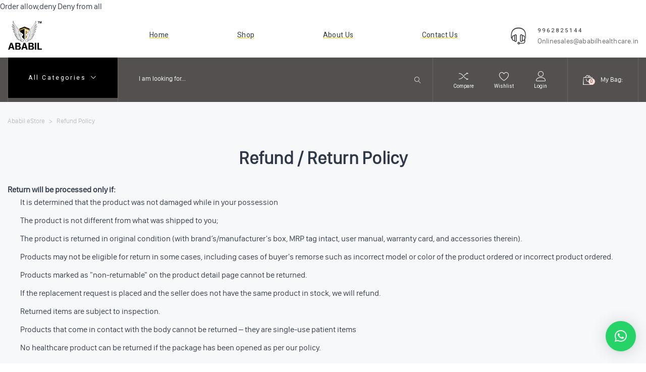

--- FILE ---
content_type: text/css
request_url: https://shop.ababilhealthcare.com/wp-content/themes/elab/style.css?ver=6.0.11
body_size: 1613
content:
/*
Theme Name: eLab
Theme URI: https://elab.stylemixthemes.com/
Author: StylemixThemes
Author URI: https://stylemixthemes.com/
Description: eLab - Your New Electronics Store out of the box! Launch your website today with a few clicks. eLab is fully compatible with WooCommerce.
Version: 1.2.2
License: GNU General Public License v2 or later
License URI: http://www.gnu.org/licenses/gpl-2.0.html
Tags: custom-background, custom-logo, custom-menu, featured-images, threaded-comments, translation-read
Text Domain: elab
*/
h2 {
    text-decoration: underline !important;
    text-decoration-color: gold !important;
}
@font-face {
    font-family: SanFranciscoFont;
    src: url(https://shop.ababilhealthcare.com/wp-content/themes/elab/assets/font/sanfranciscodisplay-regular-webfont.woff);
    font-weight: normal;
}
.customfont{
    font-family: SanFranciscoFont;	
}
div.nice-select, div.nice-select.open, div.nice-select:focus{border-radius:0px !important}

.x_text36490890da2eee639aab03ac25268cf8 {
    background-size: cover;
    background-repeat: no-repeat;
    padding-right: 15px;
    padding-left: 15px;
}
@media (min-width: 992px){
.col-lg-3 {
flex: 0 0 25% !important;
max-width: 20% !important;
}
}

.page-id-3449 ul.products.columns-4 {
    display: flex;
}
.woocommerce .products ul li.product .woocommerce-loop-product__title, .woocommerce ul.products li.product .woocommerce-loop-product__title {
    font-size: 16px !important;
    line-height: 19px;
    font-weight: 900 !important;
}
.default.x_best_sellers .x_best_sellers__product__title {
    margin: 0 0 15px;
    font-size: 16px;
    color: #404040;
    line-height: 1.3 !important;
    font-weight: 900 !important;
}
.x_vertical_products .x_vertical_product__title {
    font-size: 16px;
    line-height: 19px;
    color: #404040;
    font-weight: 900 !important;
}
.x_product_grid_with_sync_carousel__product_title {
    margin: 0 0 20px;
    font-size: 16px !important;
    line-height: 18px;
    color: #404040;
    font-weight: 900 !important;
}
h1, .h1, h2, .h2, h3, .h3, h4, .h4, h5, .h5, h6, .h6 {
    font-family: SanFranciscoFont !important;
    color: rgba(47,56,71,1);
}
.site-content ul li {
    list-style: none;
    position: relative;
    padding: 0 0 0 25px;
    margin: 0 0 12px;
    font-size: 16px !important;
    line-height: 24px;
    font-family: 'SanFranciscoFont' !important;
}
 body.elab-layout-5 .default.x_best_sellers .x_best_sellers__products_rows>.x_best_sellers__products_rows1:after {
    content: '';
    display: block;
    position: absolute;
    top: 0;
    left: 5px;
    right: 5px;
    bottom: -119px !important;
    background-color: #fff;
}
.yith-wcwl-wishlistexistsbrowse a:before {
    background: #000 !important;
    color: #fff !important;
}
a.compare.added:before {
    background: #000 !important;
    color: #fff !important;
}
#cboxClose:after{background-color:#000 !important;border: 1px solid #fff;}
.x_owl_nav .next, .x_owl_nav .prev {
    position: relative;
    display: inline-block;
    width: 35px;
    height: 33px;
    background-color: #23282d !important;
    cursor: pointer;
    -webkit-transition: .3s ease;
    transition: .3s ease;
}

.under{
    text-decoration: underline !important;
    text-decoration-color: gold!important;
}
.site-content div.product table.variations tbody .label label {
    margin: 0;
    font-size: 18px !important;
    line-height: 1;
    color: #000 !important;
}
#yith-quick-view-modal .yith-wcqv-wrapper .product .entry-summary .summary-content form.cart select {
    font-size: 13px;
    border: 1px solid #e6e6e6;
    border-radius: 0px !important;
    height: 38px;
    background: #fff;
    outline: 0;
}
.site-content ul li:before {
    border-color: rgb(1 1 1) !important;
    background-color: rgb(0 0 0) !important;
}

element.style {
}
*, ::after, ::before {
    box-sizing: border-box;
}
*, ::after, ::before {
    -webkit-box-sizing: border-box;
    box-sizing: border-box;
}
*, ::after, ::before {
    -webkit-box-sizing: border-box;
    box-sizing: border-box;
}
user agent stylesheet
bdi {
    unicode-bidi: isolate;
}
body.single-product .price del span, body.single-product .woocommerce-grouped-product-list-item__price del span {
    font-size: 16px;
}
body.single-product .price del span, body.single-product .woocommerce-grouped-product-list-item__price del span {
    font-size: 12px;
    font-weight: 600;
    color: #010101 !important;
    opacity: 1;
}
li.woocommerce-MyAccount-navigation-link.woocommerce-MyAccount-navigation-link--downloads {
    display: none;
}
body.woocommerce-account:not(.logged-in) .woocommerce .elab_form_card p.form-row.user-role label:last-child {
    margin-right: 0;
    display: none !important;
}
body.woocommerce-account:not(.logged-in) .woocommerce .elab_form_card p.form-row.user-role label {
    display: none !important;
    margin-right: 20px;
    width: auto;
    font-size: 13px;
    color: #444;
}
p.woocommerce-notice.woocommerce-notice--success.woocommerce-thankyou-order-received {
    color: #ffffff;
    background-color: #139f24;
    text-align: center;
}
p.woocommerce-notice.woocommerce-notice--error.woocommerce-thankyou-order-failed {
    background-color: red;
    text-align: center;
    color: white;
}
.x_grid_products__tabs .x_grid_products__tab:last-child {
    margin-right: 0;
    display: none !important;
}
.woocommerce ul.products li.product .woocommerce-loop-category__title {
  padding: 0 20px 25px;
  margin: -22px;
}


--- FILE ---
content_type: text/css
request_url: https://shop.ababilhealthcare.com/wp-content/uploads/stmt_theme_colors/theme/assets/css/style.css?ver=1.2.2
body_size: 31721
content:
@charset "UTF-8";/*!
 * Bootstrap Reboot v4.5.0 (https://getbootstrap.com/)
 * Copyright 2011-2020 The Bootstrap Authors
 * Copyright 2011-2020 Twitter, Inc.
 * Licensed under MIT (https://github.com/twbs/bootstrap/blob/master/LICENSE)
 * Forked from Normalize.css, licensed MIT (https://github.com/necolas/normalize.css/blob/master/LICENSE.md)
 */.img-thumbnail,body{background-color:#fff}.search-form .search-submit,[tabindex="-1"]:focus:not(:focus-visible),button[type=submit],textarea{outline:0!important}dd,h1,h2,h3,h4,h5,h6{margin-bottom:.5rem}dl,h1,h2,h3,h4,h5,h6,ol,p,pre,ul{margin-top:0}.accordion>.card,.collapsing,.dropdown-divider,.modal-open,.progress,.progress-bar,.toast,svg{overflow:hidden}.btn,.btn-group,.btn-group-vertical,svg{vertical-align:middle}.site-content table,table{border-collapse:collapse}body,caption{text-align:left}button,hr,input{overflow:visible}pre,textarea{overflow:auto}progress,sub,sup{vertical-align:baseline}label,output{display:inline-block}/*!
 * Bootstrap v4.5.0 (https://getbootstrap.com/)
 * Copyright 2011-2020 The Bootstrap Authors
 * Copyright 2011-2020 Twitter, Inc.
 * Licensed under MIT (https://github.com/twbs/bootstrap/blob/master/LICENSE)
 */:root{--blue:#007bff;--indigo:#6610f2;--purple:#6f42c1;--pink:#e83e8c;--red:#dc3545;--orange:#fd7e14;--yellow:#ffc107;--green:#28a745;--teal:#20c997;--cyan:#17a2b8;--white:#ffffff;--gray:#6c757d;--gray-dark:#343a40;--primary:#007bff;--secondary:#6c757d;--success:#24c47e;--info:#0080ff;--warning:#ff9f40;--danger:#f36267;--light:#f8f9fa;--dark:#343a40;--breakpoint-xs:0;--breakpoint-sm:576px;--breakpoint-md:768px;--breakpoint-lg:992px;--breakpoint-xl:1200px;--font-family-sans-serif:-apple-system,BlinkMacSystemFont,"Segoe UI",Roboto,"Helvetica Neue",Arial,"Noto Sans",sans-serif,"Apple Color Emoji","Segoe UI Emoji","Segoe UI Symbol","Noto Color Emoji";--font-family-monospace:SFMono-Regular,Menlo,Monaco,Consolas,"Liberation Mono","Courier New",monospace}*,::after,::before{box-sizing:border-box}html{font-family:sans-serif;line-height:1.15;-webkit-text-size-adjust:100%;-webkit-tap-highlight-color:transparent}.popover,.tooltip,body{font-family:SanFranciscoFont !important}article,aside,figcaption,figure,footer,header,hgroup,main,nav,section{display:block}body{margin:0;font-size:1rem;font-weight:400;line-height:1.5;color:#212529}hr{box-sizing:content-box;height:0}.img-fluid,.img-thumbnail{max-width:100%;height:auto}abbr[data-original-title],abbr[title]{-webkit-text-decoration:underline dotted;text-decoration:underline dotted;cursor:help;border-bottom:0;-webkit-text-decoration-skip-ink:none;text-decoration-skip-ink:none}address{margin-bottom:1rem;font-style:normal;line-height:inherit}dl,ol,ul{margin-bottom:1rem}ol ol,ol ul,ul ol,ul ul{margin-bottom:0}dt{font-weight:700}dd{margin-left:0}blockquote,figure{margin:0 0 1rem}b,strong{font-weight:bolder}small{font-size:80%}sub,sup{position:relative;font-size:75%;line-height:0}sub{bottom:-.25em}sup{top:-.5em}a{color:#007bff;background-color:transparent}a:hover{color:#0056b3;text-decoration:underline}a:not([href]),a:not([href]):hover{color:inherit;text-decoration:none}code,kbd,pre,samp{font-family:SFMono-Regular,Menlo,Monaco,Consolas,"Liberation Mono","Courier New",monospace;font-size:1em}pre{margin-bottom:1rem;-ms-overflow-style:scrollbar}img{border-style:none}caption{padding-top:.75rem;padding-bottom:.75rem;color:#6c757d;caption-side:bottom}th{text-align:inherit}label{margin-bottom:.5rem}button{border-radius:0}button:focus{outline:dotted 1px;outline:-webkit-focus-ring-color auto 5px}button,input,optgroup,select,textarea{margin:0;font-family:inherit;font-size:inherit;line-height:inherit}.close,legend{font-size:1.5rem}button,select{text-transform:none}[role=button],[type=button]:not(:disabled),[type=reset]:not(:disabled),[type=submit]:not(:disabled),button:not(:disabled){cursor:pointer}select{word-wrap:normal}[type=button],[type=reset],[type=submit],button{-webkit-appearance:button}[type=button]::-moz-focus-inner,[type=reset]::-moz-focus-inner,[type=submit]::-moz-focus-inner,button::-moz-focus-inner{padding:0;border-style:none}input[type=radio],input[type=checkbox]{box-sizing:border-box;padding:0}fieldset{min-width:0;padding:0;margin:0;border:0}.figure-img,legend{margin-bottom:.5rem}legend{display:block;width:100%;max-width:100%;padding:0;line-height:inherit;color:inherit;white-space:normal}[type=number]::-webkit-inner-spin-button,[type=number]::-webkit-outer-spin-button{height:auto}[type=search]{outline-offset:-2px;-webkit-appearance:none}[type=search]::-webkit-search-decoration{-webkit-appearance:none}::-webkit-file-upload-button{font:inherit;-webkit-appearance:button}.btn,.btn-link,.custom-file-label,.custom-select,.dropdown-item,.form-control,.input-group-text{font-weight:400}summary{display:list-item;cursor:pointer}template{display:none}[hidden]{display:none!important}.img-thumbnail{padding:.25rem;border:1px solid #dee2e6;border-radius:.25rem}.figure{display:inline-block}.figure-img{line-height:1}.figure-caption{font-size:90%;color:#6c757d}.table{width:100%;margin-bottom:1rem;color:#212529}.table td,.table th{padding:.75rem;vertical-align:top;border-top:1px solid #dee2e6}.table thead th{vertical-align:bottom;border-bottom:2px solid #dee2e6}.table tbody+tbody{border-top:2px solid #dee2e6}.table-sm td,.table-sm th{padding:.3rem}.table-bordered,.table-bordered td,.table-bordered th{border:1px solid #dee2e6}.table-bordered thead td,.table-bordered thead th{border-bottom-width:2px}.table-borderless tbody+tbody,.table-borderless td,.table-borderless th,.table-borderless thead th{border:0}.table-striped tbody tr:nth-of-type(odd){background-color:rgba(0,0,0,.05)}.table-hover tbody tr:hover{color:#212529;background-color:rgba(0,0,0,.075)}.table-primary,.table-primary>td,.table-primary>th{background-color:#b8daff}.table-primary tbody+tbody,.table-primary td,.table-primary th,.table-primary thead th{border-color:#7abaff}.table-hover .table-primary:hover,.table-hover .table-primary:hover>td,.table-hover .table-primary:hover>th{background-color:#9fcdff}.table-secondary,.table-secondary>td,.table-secondary>th{background-color:#d6d8db}.table-secondary tbody+tbody,.table-secondary td,.table-secondary th,.table-secondary thead th{border-color:#b3b7bb}.table-hover .table-secondary:hover,.table-hover .table-secondary:hover>td,.table-hover .table-secondary:hover>th{background-color:#c8cbcf}.table-success,.table-success>td,.table-success>th{background-color:#c2eedb}.table-success tbody+tbody,.table-success td,.table-success th,.table-success thead th{border-color:#8de0bc}.table-hover .table-success:hover,.table-hover .table-success:hover>td,.table-hover .table-success:hover>th{background-color:#aee8cf}.table-info,.table-info>td,.table-info>th{background-color:#b8dbff}.table-info tbody+tbody,.table-info td,.table-info th,.table-info thead th{border-color:#7abdff}.table-hover .table-info:hover,.table-hover .table-info:hover>td,.table-hover .table-info:hover>th{background-color:#9fceff}.table-warning,.table-warning>td,.table-warning>th{background-color:#ffe4ca}.table-warning tbody+tbody,.table-warning td,.table-warning th,.table-warning thead th{border-color:#ffcd9c}.table-hover .table-warning:hover,.table-hover .table-warning:hover>td,.table-hover .table-warning:hover>th{background-color:#ffd7b1}.table-danger,.table-danger>td,.table-danger>th{background-color:#fcd3d4}.table-danger tbody+tbody,.table-danger td,.table-danger th,.table-danger thead th{border-color:#f9adb0}.table-hover .table-danger:hover,.table-hover .table-danger:hover>td,.table-hover .table-danger:hover>th{background-color:#fabbbd}.table-light,.table-light>td,.table-light>th{background-color:#fdfdfe}.table-light tbody+tbody,.table-light td,.table-light th,.table-light thead th{border-color:#fbfcfc}.table-hover .table-light:hover,.table-hover .table-light:hover>td,.table-hover .table-light:hover>th{background-color:#ececf6}.table-dark,.table-dark>td,.table-dark>th{background-color:#c6c8ca}.table-dark tbody+tbody,.table-dark td,.table-dark th,.table-dark thead th{border-color:#95999c}.table-hover .table-dark:hover,.table-hover .table-dark:hover>td,.table-hover .table-dark:hover>th{background-color:#b9bbbe}.table-active,.table-active>td,.table-active>th,.table-hover .table-active:hover,.table-hover .table-active:hover>td,.table-hover .table-active:hover>th{background-color:rgba(0,0,0,.075)}.table .thead-dark th{color:#fff;background-color:#343a40;border-color:#454d55}.table .thead-light th{color:#495057;background-color:#e9ecef;border-color:#dee2e6}.table-dark{color:#fff;background-color:#343a40}.table-dark td,.table-dark th,.table-dark thead th{border-color:#454d55}.table-dark.table-bordered,.table-responsive>.table-bordered{border:0}.table-dark.table-striped tbody tr:nth-of-type(odd){background-color:rgba(255,255,255,.05)}.table-dark.table-hover tbody tr:hover{color:#fff;background-color:rgba(255,255,255,.075)}@media (max-width:575.98px){.table-responsive-sm{display:block;width:100%;overflow-x:auto;-webkit-overflow-scrolling:touch}.table-responsive-sm>.table-bordered{border:0}}@media (max-width:767.98px){.table-responsive-md{display:block;width:100%;overflow-x:auto;-webkit-overflow-scrolling:touch}.table-responsive-md>.table-bordered{border:0}}@media (max-width:991.98px){.table-responsive-lg{display:block;width:100%;overflow-x:auto;-webkit-overflow-scrolling:touch}.table-responsive-lg>.table-bordered{border:0}}@media (max-width:1199.98px){.table-responsive-xl{display:block;width:100%;overflow-x:auto;-webkit-overflow-scrolling:touch}.table-responsive-xl>.table-bordered{border:0}}.table-responsive{display:block;width:100%;overflow-x:auto;-webkit-overflow-scrolling:touch}.form-control{display:block;width:100%;height:calc(1.5em + .75rem + 2px);padding:.375rem .75rem;font-size:1rem;line-height:1.5;color:#495057;background-color:#fff;background-clip:padding-box;border:1px solid #ced4da;border-radius:.25rem;transition:border-color .15s ease-in-out,box-shadow .15s ease-in-out}@media (prefers-reduced-motion:reduce){.form-control{transition:none}}.form-control::-ms-expand{background-color:transparent;border:0}.form-control:-moz-focusring{color:transparent;text-shadow:0 0 0 #495057}.form-control:focus{color:#495057;background-color:#fff;border-color:#80bdff;outline:0;box-shadow:0 0 0 .2rem rgba(0,123,255,.25)}.form-control::-moz-placeholder{color:#6c757d;opacity:1}.form-control:-ms-input-placeholder{color:#6c757d;opacity:1}.form-control::-ms-input-placeholder{color:#6c757d;opacity:1}.form-control::placeholder{color:#6c757d;opacity:1}.form-control:disabled,.form-control[readonly]{background-color:#e9ecef;opacity:1}input[type=date].form-control,input[type=time].form-control,input[type=datetime-local].form-control,input[type=month].form-control{-webkit-appearance:none;-moz-appearance:none;appearance:none}select.form-control:focus::-ms-value{color:#495057;background-color:#fff}.form-control-file,.form-control-range{display:block;width:100%}.col-form-label{padding-top:calc(.375rem + 1px);padding-bottom:calc(.375rem + 1px);margin-bottom:0;font-size:inherit;line-height:1.5}.col-form-label-lg{padding-top:calc(.5rem + 1px);padding-bottom:calc(.5rem + 1px);font-size:1.25rem;line-height:1.5}.col-form-label-sm{padding-top:calc(.25rem + 1px);padding-bottom:calc(.25rem + 1px);font-size:.875rem;line-height:1.5}.form-control-plaintext{display:block;width:100%;padding:.375rem 0;margin-bottom:0;font-size:1rem;line-height:1.5;color:#212529;background-color:transparent;border:solid transparent;border-width:1px 0}.form-control-plaintext.form-control-lg,.form-control-plaintext.form-control-sm{padding-right:0;padding-left:0}.form-control-sm{height:calc(1.5em + .5rem + 2px);padding:.25rem .5rem;font-size:.875rem;line-height:1.5;border-radius:.2rem}.form-control-lg{height:calc(1.5em + 1rem + 2px);padding:.5rem 1rem;font-size:1.25rem;line-height:1.5;border-radius:.3rem}select.form-control[multiple],select.form-control[size],textarea.form-control{height:auto}.form-group{margin-bottom:1rem}.form-text{display:block;margin-top:.25rem}.form-row{display:flex;flex-wrap:wrap;margin-right:-5px;margin-left:-5px}.form-row>.col,.form-row>[class*=col-]{padding-right:5px;padding-left:5px}.form-check{position:relative;display:block;padding-left:1.25rem}.form-check-input{position:absolute;margin-top:.3rem;margin-left:-1.25rem}.form-check-input:disabled~.form-check-label,.form-check-input[disabled]~.form-check-label{color:#6c757d}.form-check-label{margin-bottom:0}.form-check-inline{display:inline-flex;align-items:center;padding-left:0;margin-right:.75rem}.form-check-inline .form-check-input{position:static;margin-top:0;margin-right:.3125rem;margin-left:0}.valid-feedback{display:none;width:100%;margin-top:.25rem;font-size:80%;color:#24c47e}.valid-tooltip{position:absolute;top:100%;z-index:5;display:none;max-width:100%;padding:.25rem .5rem;margin-top:.1rem;font-size:.875rem;line-height:1.5;color:#fff;background-color:rgba(36,196,126,.9);border-radius:.25rem}.form-check-input.is-valid~.valid-feedback,.form-check-input.is-valid~.valid-tooltip,.is-valid~.valid-feedback,.is-valid~.valid-tooltip,.was-validated .form-check-input:valid~.valid-feedback,.was-validated .form-check-input:valid~.valid-tooltip,.was-validated :valid~.valid-feedback,.was-validated :valid~.valid-tooltip{display:block}.custom-control-input.is-valid~.custom-control-label,.form-check-input.is-valid~.form-check-label,.was-validated .custom-control-input:valid~.custom-control-label,.was-validated .form-check-input:valid~.form-check-label{color:#24c47e}.form-control.is-valid,.was-validated .form-control:valid{border-color:#24c47e;padding-right:calc(1.5em + .75rem);background-image:url("data:image/svg+xml,%3csvg xmlns='http://www.w3.org/2000/svg' width='8' height='8' viewBox='0 0 8 8'%3e%3cpath fill='%2324c47e' d='M2.3 6.73L.6 4.53c-.4-1.04.46-1.4 1.1-.8l1.1 1.4 3.4-3.8c.6-.63 1.6-.27 1.2.7l-4 4.6c-.43.5-.8.4-1.1.1z'/%3e%3c/svg%3e");background-repeat:no-repeat;background-position:right calc(.375em + .1875rem) center;background-size:calc(.75em + .375rem) calc(.75em + .375rem)}.form-control.is-valid:focus,.was-validated .form-control:valid:focus{border-color:#24c47e;box-shadow:0 0 0 .2rem rgba(36,196,126,.25)}.was-validated textarea.form-control:valid,textarea.form-control.is-valid{padding-right:calc(1.5em + .75rem);background-position:top calc(.375em + .1875rem) right calc(.375em + .1875rem)}.custom-select.is-valid,.was-validated .custom-select:valid{border-color:#24c47e;padding-right:calc(.75em + 2.3125rem);background:url("data:image/svg+xml,%3csvg xmlns='http://www.w3.org/2000/svg' width='4' height='5' viewBox='0 0 4 5'%3e%3cpath fill='%23343a40' d='M2 0L0 2h4zm0 5L0 3h4z'/%3e%3c/svg%3e") right .75rem center/8px 10px no-repeat,url("data:image/svg+xml,%3csvg xmlns='http://www.w3.org/2000/svg' width='8' height='8' viewBox='0 0 8 8'%3e%3cpath fill='%2324c47e' d='M2.3 6.73L.6 4.53c-.4-1.04.46-1.4 1.1-.8l1.1 1.4 3.4-3.8c.6-.63 1.6-.27 1.2.7l-4 4.6c-.43.5-.8.4-1.1.1z'/%3e%3c/svg%3e") center right 1.75rem/calc(.75em + .375rem) calc(.75em + .375rem) no-repeat #fff}.custom-select.is-valid:focus,.was-validated .custom-select:valid:focus{border-color:#24c47e;box-shadow:0 0 0 .2rem rgba(36,196,126,.25)}.custom-control-input.is-valid~.custom-control-label::before,.was-validated .custom-control-input:valid~.custom-control-label::before{border-color:#24c47e}.custom-control-input.is-valid:checked~.custom-control-label::before,.was-validated .custom-control-input:valid:checked~.custom-control-label::before{border-color:#3fdc97;background-color:#3fdc97}.custom-control-input.is-valid:focus~.custom-control-label::before,.was-validated .custom-control-input:valid:focus~.custom-control-label::before{box-shadow:0 0 0 .2rem rgba(36,196,126,.25)}.custom-control-input.is-valid:focus:not(:checked)~.custom-control-label::before,.custom-file-input.is-valid~.custom-file-label,.was-validated .custom-control-input:valid:focus:not(:checked)~.custom-control-label::before,.was-validated .custom-file-input:valid~.custom-file-label{border-color:#24c47e}.custom-file-input.is-valid:focus~.custom-file-label,.was-validated .custom-file-input:valid:focus~.custom-file-label{border-color:#24c47e;box-shadow:0 0 0 .2rem rgba(36,196,126,.25)}.invalid-feedback{display:none;width:100%;margin-top:.25rem;font-size:80%;color:#f36267}.invalid-tooltip{position:absolute;top:100%;z-index:5;display:none;max-width:100%;padding:.25rem .5rem;margin-top:.1rem;font-size:.875rem;line-height:1.5;color:#fff;background-color:rgba(243,98,103,.9);border-radius:.25rem}.form-check-input.is-invalid~.invalid-feedback,.form-check-input.is-invalid~.invalid-tooltip,.is-invalid~.invalid-feedback,.is-invalid~.invalid-tooltip,.was-validated .form-check-input:invalid~.invalid-feedback,.was-validated .form-check-input:invalid~.invalid-tooltip,.was-validated :invalid~.invalid-feedback,.was-validated :invalid~.invalid-tooltip{display:block}.custom-control-input.is-invalid~.custom-control-label,.form-check-input.is-invalid~.form-check-label,.was-validated .custom-control-input:invalid~.custom-control-label,.was-validated .form-check-input:invalid~.form-check-label{color:#f36267}.form-control.is-invalid,.was-validated .form-control:invalid{border-color:#f36267;padding-right:calc(1.5em + .75rem);background-image:url("data:image/svg+xml,%3csvg xmlns='http://www.w3.org/2000/svg' width='12' height='12' fill='none' stroke='%23f36267' viewBox='0 0 12 12'%3e%3ccircle cx='6' cy='6' r='4.5'/%3e%3cpath stroke-linejoin='round' d='M5.8 3.6h.4L6 6.5z'/%3e%3ccircle cx='6' cy='8.2' r='.6' fill='%23f36267' stroke='none'/%3e%3c/svg%3e");background-repeat:no-repeat;background-position:right calc(.375em + .1875rem) center;background-size:calc(.75em + .375rem) calc(.75em + .375rem)}.form-control.is-invalid:focus,.was-validated .form-control:invalid:focus{border-color:#f36267;box-shadow:0 0 0 .2rem rgba(243,98,103,.25)}.was-validated textarea.form-control:invalid,textarea.form-control.is-invalid{padding-right:calc(1.5em + .75rem);background-position:top calc(.375em + .1875rem) right calc(.375em + .1875rem)}.custom-select.is-invalid,.was-validated .custom-select:invalid{border-color:#f36267;padding-right:calc(.75em + 2.3125rem);background:url("data:image/svg+xml,%3csvg xmlns='http://www.w3.org/2000/svg' width='4' height='5' viewBox='0 0 4 5'%3e%3cpath fill='%23343a40' d='M2 0L0 2h4zm0 5L0 3h4z'/%3e%3c/svg%3e") right .75rem center/8px 10px no-repeat,url("data:image/svg+xml,%3csvg xmlns='http://www.w3.org/2000/svg' width='12' height='12' fill='none' stroke='%23f36267' viewBox='0 0 12 12'%3e%3ccircle cx='6' cy='6' r='4.5'/%3e%3cpath stroke-linejoin='round' d='M5.8 3.6h.4L6 6.5z'/%3e%3ccircle cx='6' cy='8.2' r='.6' fill='%23f36267' stroke='none'/%3e%3c/svg%3e") center right 1.75rem/calc(.75em + .375rem) calc(.75em + .375rem) no-repeat #fff}.custom-select.is-invalid:focus,.was-validated .custom-select:invalid:focus{border-color:#f36267;box-shadow:0 0 0 .2rem rgba(243,98,103,.25)}.custom-control-input.is-invalid~.custom-control-label::before,.was-validated .custom-control-input:invalid~.custom-control-label::before{border-color:#f36267}.custom-control-input.is-invalid:checked~.custom-control-label::before,.was-validated .custom-control-input:invalid:checked~.custom-control-label::before{border-color:#f79195;background-color:#f79195}.custom-control-input.is-invalid:focus~.custom-control-label::before,.was-validated .custom-control-input:invalid:focus~.custom-control-label::before{box-shadow:0 0 0 .2rem rgba(243,98,103,.25)}.custom-control-input.is-invalid:focus:not(:checked)~.custom-control-label::before,.custom-file-input.is-invalid~.custom-file-label,.was-validated .custom-control-input:invalid:focus:not(:checked)~.custom-control-label::before,.was-validated .custom-file-input:invalid~.custom-file-label{border-color:#f36267}.custom-file-input.is-invalid:focus~.custom-file-label,.was-validated .custom-file-input:invalid:focus~.custom-file-label{border-color:#f36267;box-shadow:0 0 0 .2rem rgba(243,98,103,.25)}.btn.focus,.btn:focus,.custom-control-input:focus~.custom-control-label::before{box-shadow:0 0 0 .2rem rgba(0,123,255,.25)}.form-inline{display:flex;flex-flow:row wrap;align-items:center}.form-inline .form-check{width:100%}@media (min-width:576px){.form-inline label{display:flex;align-items:center;justify-content:center;margin-bottom:0}.form-inline .form-group{display:flex;flex:0 0 auto;flex-flow:row wrap;align-items:center;margin-bottom:0}.form-inline .form-control{display:inline-block;width:auto;vertical-align:middle}.form-inline .form-control-plaintext{display:inline-block}.form-inline .custom-select,.form-inline .input-group{width:auto}.form-inline .form-check{display:flex;align-items:center;justify-content:center;width:auto;padding-left:0}.form-inline .form-check-input{position:relative;flex-shrink:0;margin-top:0;margin-right:.25rem;margin-left:0}.form-inline .custom-control{align-items:center;justify-content:center}.form-inline .custom-control-label{margin-bottom:0}}.btn{display:inline-block;color:#212529;text-align:center;-webkit-user-select:none;-moz-user-select:none;-ms-user-select:none;user-select:none;background-color:transparent;border:1px solid transparent;padding:.375rem .75rem;line-height:1.5;border-radius:.25rem;transition:color .15s ease-in-out,background-color .15s ease-in-out,border-color .15s ease-in-out,box-shadow .15s ease-in-out}.dropdown-toggle::after,.dropup .dropdown-toggle::after{vertical-align:.255em;content:""}@media (prefers-reduced-motion:reduce){.btn{transition:none}}.btn:hover{color:#212529;text-decoration:none}.btn.focus,.btn:focus{outline:0}.btn-primary.focus,.btn-primary:focus,.btn-primary:not(:disabled):not(.disabled).active:focus,.btn-primary:not(:disabled):not(.disabled):active:focus,.show>.btn-primary.dropdown-toggle:focus{box-shadow:0 0 0 .2rem rgba(38,143,255,.5)}.btn.disabled,.btn:disabled{opacity:.65}.btn:not(:disabled):not(.disabled){cursor:pointer}a.btn.disabled,fieldset:disabled a.btn{pointer-events:none}.btn-primary{color:#fff;background-color:#007bff;border-color:#007bff}.btn-primary.focus,.btn-primary:focus,.btn-primary:hover{background-color:#0069d9;border-color:#0062cc;color:#fff}.btn-primary.disabled,.btn-primary:disabled{color:#fff;background-color:#007bff;border-color:#007bff}.btn-primary:not(:disabled):not(.disabled).active,.btn-primary:not(:disabled):not(.disabled):active,.show>.btn-primary.dropdown-toggle{color:#fff;background-color:#0062cc;border-color:#005cbf}.btn-secondary.focus,.btn-secondary:focus,.btn-secondary:not(:disabled):not(.disabled).active:focus,.btn-secondary:not(:disabled):not(.disabled):active:focus,.show>.btn-secondary.dropdown-toggle:focus{box-shadow:0 0 0 .2rem rgba(130,138,145,.5)}.btn-secondary{color:#fff;background-color:#6c757d;border-color:#6c757d}.btn-secondary.focus,.btn-secondary:focus,.btn-secondary:hover{background-color:#5a6268;border-color:#545b62;color:#fff}.btn-secondary.disabled,.btn-secondary:disabled{color:#fff;background-color:#6c757d;border-color:#6c757d}.btn-secondary:not(:disabled):not(.disabled).active,.btn-secondary:not(:disabled):not(.disabled):active,.show>.btn-secondary.dropdown-toggle{color:#fff;background-color:#545b62;border-color:#4e555b}.btn-success.focus,.btn-success:focus,.btn-success:not(:disabled):not(.disabled).active:focus,.btn-success:not(:disabled):not(.disabled):active:focus,.show>.btn-success.dropdown-toggle:focus{box-shadow:0 0 0 .2rem rgba(69,205,145,.5)}.btn-success{color:#fff;background-color:#24c47e;border-color:#24c47e}.btn-success.focus,.btn-success:focus,.btn-success:hover{background-color:#1ea469;border-color:#1c9962;color:#fff}.btn-success.disabled,.btn-success:disabled{color:#fff;background-color:#24c47e;border-color:#24c47e}.btn-success:not(:disabled):not(.disabled).active,.btn-success:not(:disabled):not(.disabled):active,.show>.btn-success.dropdown-toggle{color:#fff;background-color:#1c9962;border-color:#1a8e5b}.btn-info.focus,.btn-info:focus,.btn-info:not(:disabled):not(.disabled).active:focus,.btn-info:not(:disabled):not(.disabled):active:focus,.show>.btn-info.dropdown-toggle:focus{box-shadow:0 0 0 .2rem rgba(38,147,255,.5)}.btn-info{color:#fff;background-color:#0080ff;border-color:#0080ff}.btn-info.focus,.btn-info:focus,.btn-info:hover{background-color:#006dd9;border-color:#06c;color:#fff}.btn-info.disabled,.btn-info:disabled{color:#fff;background-color:#0080ff;border-color:#0080ff}.btn-info:not(:disabled):not(.disabled).active,.btn-info:not(:disabled):not(.disabled):active,.show>.btn-info.dropdown-toggle{color:#fff;background-color:#06c;border-color:#0060bf}.btn-warning.focus,.btn-warning:focus,.btn-warning:not(:disabled):not(.disabled).active:focus,.btn-warning:not(:disabled):not(.disabled):active:focus,.show>.btn-warning.dropdown-toggle:focus{box-shadow:0 0 0 .2rem rgba(222,141,61,.5)}.btn-warning{color:#212529;background-color:#ff9f40;border-color:#ff9f40}.btn-warning.focus,.btn-warning:focus,.btn-warning:hover{background-color:#ff8c1a;border-color:#ff850d;color:#212529}.btn-warning.disabled,.btn-warning:disabled{color:#212529;background-color:#ff9f40;border-color:#ff9f40}.btn-warning:not(:disabled):not(.disabled).active,.btn-warning:not(:disabled):not(.disabled):active,.show>.btn-warning.dropdown-toggle{color:#212529;background-color:#ff850d;border-color:#ff7f00}.btn-danger.focus,.btn-danger:focus,.btn-danger:not(:disabled):not(.disabled).active:focus,.btn-danger:not(:disabled):not(.disabled):active:focus,.show>.btn-danger.dropdown-toggle:focus{box-shadow:0 0 0 .2rem rgba(245,122,126,.5)}.btn-danger{color:#fff;background-color:#f36267;border-color:#f36267}.btn-danger.focus,.btn-danger:focus,.btn-danger:hover{background-color:#f03e45;border-color:#ef3339;color:#fff}.btn-danger.disabled,.btn-danger:disabled{color:#fff;background-color:#f36267;border-color:#f36267}.btn-danger:not(:disabled):not(.disabled).active,.btn-danger:not(:disabled):not(.disabled):active,.show>.btn-danger.dropdown-toggle{color:#fff;background-color:#ef3339;border-color:#ee272e}.btn-light.focus,.btn-light:focus,.btn-light:not(:disabled):not(.disabled).active:focus,.btn-light:not(:disabled):not(.disabled):active:focus,.show>.btn-light.dropdown-toggle:focus{box-shadow:0 0 0 .2rem rgba(216,217,219,.5)}.btn-light{color:#212529;background-color:#f8f9fa;border-color:#f8f9fa}.btn-light.focus,.btn-light:focus,.btn-light:hover{background-color:#e2e6ea;border-color:#dae0e5;color:#212529}.btn-light.disabled,.btn-light:disabled{color:#212529;background-color:#f8f9fa;border-color:#f8f9fa}.btn-light:not(:disabled):not(.disabled).active,.btn-light:not(:disabled):not(.disabled):active,.show>.btn-light.dropdown-toggle{color:#212529;background-color:#dae0e5;border-color:#d3d9df}.btn-dark.focus,.btn-dark:focus,.btn-dark:not(:disabled):not(.disabled).active:focus,.btn-dark:not(:disabled):not(.disabled):active:focus,.show>.btn-dark.dropdown-toggle:focus{box-shadow:0 0 0 .2rem rgba(82,88,93,.5)}.btn-dark{color:#fff;background-color:#343a40;border-color:#343a40}.btn-dark.focus,.btn-dark:focus,.btn-dark:hover{background-color:#23272b;border-color:#1d2124;color:#fff}.btn-dark.disabled,.btn-dark:disabled{color:#fff;background-color:#343a40;border-color:#343a40}.btn-dark:not(:disabled):not(.disabled).active,.btn-dark:not(:disabled):not(.disabled):active,.show>.btn-dark.dropdown-toggle{color:#fff;background-color:#1d2124;border-color:#171a1d}.btn-outline-primary.focus,.btn-outline-primary:focus,.btn-outline-primary:not(:disabled):not(.disabled).active:focus,.btn-outline-primary:not(:disabled):not(.disabled):active:focus,.show>.btn-outline-primary.dropdown-toggle:focus{box-shadow:0 0 0 .2rem rgba(0,123,255,.5)}.btn-outline-primary{color:#007bff;border-color:#007bff}.btn-outline-primary:hover{color:#fff;background-color:#007bff;border-color:#007bff}.btn-outline-primary.disabled,.btn-outline-primary:disabled{color:#007bff;background-color:transparent}.btn-outline-primary:not(:disabled):not(.disabled).active,.btn-outline-primary:not(:disabled):not(.disabled):active,.show>.btn-outline-primary.dropdown-toggle{color:#fff;background-color:#007bff;border-color:#007bff}.btn-outline-secondary.focus,.btn-outline-secondary:focus,.btn-outline-secondary:not(:disabled):not(.disabled).active:focus,.btn-outline-secondary:not(:disabled):not(.disabled):active:focus,.show>.btn-outline-secondary.dropdown-toggle:focus{box-shadow:0 0 0 .2rem rgba(108,117,125,.5)}.btn-outline-secondary{color:#6c757d;border-color:#6c757d}.btn-outline-secondary:hover{color:#fff;background-color:#6c757d;border-color:#6c757d}.btn-outline-secondary.disabled,.btn-outline-secondary:disabled{color:#6c757d;background-color:transparent}.btn-outline-secondary:not(:disabled):not(.disabled).active,.btn-outline-secondary:not(:disabled):not(.disabled):active,.show>.btn-outline-secondary.dropdown-toggle{color:#fff;background-color:#6c757d;border-color:#6c757d}.btn-outline-success.focus,.btn-outline-success:focus,.btn-outline-success:not(:disabled):not(.disabled).active:focus,.btn-outline-success:not(:disabled):not(.disabled):active:focus,.show>.btn-outline-success.dropdown-toggle:focus{box-shadow:0 0 0 .2rem rgba(36,196,126,.5)}.btn-outline-success{color:#24c47e;border-color:#24c47e}.btn-outline-success:hover{color:#fff;background-color:#24c47e;border-color:#24c47e}.btn-outline-success.disabled,.btn-outline-success:disabled{color:#24c47e;background-color:transparent}.btn-outline-success:not(:disabled):not(.disabled).active,.btn-outline-success:not(:disabled):not(.disabled):active,.show>.btn-outline-success.dropdown-toggle{color:#fff;background-color:#24c47e;border-color:#24c47e}.btn-outline-info.focus,.btn-outline-info:focus,.btn-outline-info:not(:disabled):not(.disabled).active:focus,.btn-outline-info:not(:disabled):not(.disabled):active:focus,.show>.btn-outline-info.dropdown-toggle:focus{box-shadow:0 0 0 .2rem rgba(0,128,255,.5)}.btn-outline-info{color:#0080ff;border-color:#0080ff}.btn-outline-info:hover{color:#fff;background-color:#0080ff;border-color:#0080ff}.btn-outline-info.disabled,.btn-outline-info:disabled{color:#0080ff;background-color:transparent}.btn-outline-info:not(:disabled):not(.disabled).active,.btn-outline-info:not(:disabled):not(.disabled):active,.show>.btn-outline-info.dropdown-toggle{color:#fff;background-color:#0080ff;border-color:#0080ff}.btn-outline-warning.focus,.btn-outline-warning:focus,.btn-outline-warning:not(:disabled):not(.disabled).active:focus,.btn-outline-warning:not(:disabled):not(.disabled):active:focus,.show>.btn-outline-warning.dropdown-toggle:focus{box-shadow:0 0 0 .2rem rgba(255,159,64,.5)}.btn-outline-warning{color:#ff9f40;border-color:#ff9f40}.btn-outline-warning:hover{color:#212529;background-color:#ff9f40;border-color:#ff9f40}.btn-outline-warning.disabled,.btn-outline-warning:disabled{color:#ff9f40;background-color:transparent}.btn-outline-warning:not(:disabled):not(.disabled).active,.btn-outline-warning:not(:disabled):not(.disabled):active,.show>.btn-outline-warning.dropdown-toggle{color:#212529;background-color:#ff9f40;border-color:#ff9f40}.btn-outline-danger.focus,.btn-outline-danger:focus,.btn-outline-danger:not(:disabled):not(.disabled).active:focus,.btn-outline-danger:not(:disabled):not(.disabled):active:focus,.show>.btn-outline-danger.dropdown-toggle:focus{box-shadow:0 0 0 .2rem rgba(243,98,103,.5)}.btn-outline-danger{color:#f36267;border-color:#f36267}.btn-outline-danger:hover{color:#fff;background-color:#f36267;border-color:#f36267}.btn-outline-danger.disabled,.btn-outline-danger:disabled{color:#f36267;background-color:transparent}.btn-outline-danger:not(:disabled):not(.disabled).active,.btn-outline-danger:not(:disabled):not(.disabled):active,.show>.btn-outline-danger.dropdown-toggle{color:#fff;background-color:#f36267;border-color:#f36267}.btn-outline-light.focus,.btn-outline-light:focus,.btn-outline-light:not(:disabled):not(.disabled).active:focus,.btn-outline-light:not(:disabled):not(.disabled):active:focus,.show>.btn-outline-light.dropdown-toggle:focus{box-shadow:0 0 0 .2rem rgba(248,249,250,.5)}.btn-outline-light{color:#f8f9fa;border-color:#f8f9fa}.btn-outline-light:hover{color:#212529;background-color:#f8f9fa;border-color:#f8f9fa}.btn-outline-light.disabled,.btn-outline-light:disabled{color:#f8f9fa;background-color:transparent}.btn-outline-light:not(:disabled):not(.disabled).active,.btn-outline-light:not(:disabled):not(.disabled):active,.show>.btn-outline-light.dropdown-toggle{color:#212529;background-color:#f8f9fa;border-color:#f8f9fa}.btn-outline-dark.focus,.btn-outline-dark:focus,.btn-outline-dark:not(:disabled):not(.disabled).active:focus,.btn-outline-dark:not(:disabled):not(.disabled):active:focus,.show>.btn-outline-dark.dropdown-toggle:focus{box-shadow:0 0 0 .2rem rgba(52,58,64,.5)}.btn-outline-dark{color:#343a40;border-color:#343a40}.btn-outline-dark:hover{color:#fff;background-color:#343a40;border-color:#343a40}.btn-outline-dark.disabled,.btn-outline-dark:disabled{color:#343a40;background-color:transparent}.btn-outline-dark:not(:disabled):not(.disabled).active,.btn-outline-dark:not(:disabled):not(.disabled):active,.show>.btn-outline-dark.dropdown-toggle{color:#fff;background-color:#343a40;border-color:#343a40}.btn-link{color:#007bff;text-decoration:none}.btn-link.focus,.btn-link:focus,.btn-link:hover{text-decoration:underline}.btn-link:hover{color:#0056b3}.breadcrumb-item+.breadcrumb-item:hover::before,.card-link:hover,.dropdown-item.active,.dropdown-item:active,.dropdown-item:focus,.dropdown-item:hover,.list-group-item-action:focus,.list-group-item-action:hover,.nav-link:focus,.nav-link:hover,.navbar-brand:focus,.navbar-brand:hover,.navbar-toggler:focus,.navbar-toggler:hover,.page-link:hover,a.badge:focus,a.badge:hover{text-decoration:none}.btn-link.disabled,.btn-link:disabled{color:#6c757d;pointer-events:none}.btn-group-lg>.btn,.btn-lg{padding:.5rem 1rem;font-size:1.25rem;line-height:1.5;border-radius:.3rem}.btn-group-sm>.btn,.btn-sm{padding:.25rem .5rem;font-size:.875rem;line-height:1.5;border-radius:.2rem}.btn-block{display:block;width:100%}.btn-block+.btn-block{margin-top:.5rem}input[type=button].btn-block,input[type=reset].btn-block,input[type=submit].btn-block{width:100%}.fade{transition:opacity .15s linear}@media (prefers-reduced-motion:reduce){.fade{transition:none}}.fade:not(.show){opacity:0}.collapse:not(.show){display:none}.collapsing{position:relative;height:0;transition:height .35s ease}@media (prefers-reduced-motion:reduce){.collapsing{transition:none}}.dropdown,.dropleft,.dropright,.dropup{position:relative}.dropdown-toggle{white-space:nowrap}.dropdown-toggle::after{display:inline-block;margin-left:.255em;border-top:.3em solid;border-right:.3em solid transparent;border-bottom:0;border-left:.3em solid transparent}.dropdown-toggle:empty::after{margin-left:0}.dropdown-menu{position:absolute;top:100%;left:0;z-index:1000;display:none;float:left;min-width:10rem;padding:.5rem 0;margin:.125rem 0 0;font-size:1rem;color:#212529;text-align:left;list-style:none;background-color:#fff;background-clip:padding-box;border:1px solid rgba(0,0,0,.15);border-radius:.25rem}.dropdown-menu-left{right:auto;left:0}.dropdown-menu-right{right:0;left:auto}@media (min-width:576px){.dropdown-menu-sm-left{right:auto;left:0}.dropdown-menu-sm-right{right:0;left:auto}}@media (min-width:768px){.dropdown-menu-md-left{right:auto;left:0}.dropdown-menu-md-right{right:0;left:auto}}@media (min-width:992px){.dropdown-menu-lg-left{right:auto;left:0}.dropdown-menu-lg-right{right:0;left:auto}}@media (min-width:1200px){.dropdown-menu-xl-left{right:auto;left:0}.dropdown-menu-xl-right{right:0;left:auto}}.dropup .dropdown-menu{top:auto;bottom:100%;margin-top:0;margin-bottom:.125rem}.dropup .dropdown-toggle::after{display:inline-block;margin-left:.255em;border-top:0;border-right:.3em solid transparent;border-bottom:.3em solid;border-left:.3em solid transparent}.dropup .dropdown-toggle:empty::after{margin-left:0}.dropright .dropdown-menu{top:0;right:auto;left:100%;margin-top:0;margin-left:.125rem}.dropright .dropdown-toggle::after{display:inline-block;margin-left:.255em;content:"";border-top:.3em solid transparent;border-right:0;border-bottom:.3em solid transparent;border-left:.3em solid;vertical-align:0}.dropright .dropdown-toggle:empty::after{margin-left:0}.dropleft .dropdown-menu{top:0;right:100%;left:auto;margin-top:0;margin-right:.125rem}.dropleft .dropdown-toggle::after{margin-left:.255em;vertical-align:.255em;content:"";display:none}.dropleft .dropdown-toggle::before{display:inline-block;margin-right:.255em;content:"";border-top:.3em solid transparent;border-right:.3em solid;border-bottom:.3em solid transparent;vertical-align:0}.dropleft .dropdown-toggle:empty::after{margin-left:0}.dropdown-menu[x-placement^=top],.dropdown-menu[x-placement^=right],.dropdown-menu[x-placement^=bottom],.dropdown-menu[x-placement^=left]{right:auto;bottom:auto}.dropdown-divider{height:0;margin:.5rem 0;border-top:1px solid #e9ecef}.dropdown-item{display:block;width:100%;padding:.25rem 1.5rem;clear:both;color:#212529;text-align:inherit;white-space:nowrap;background-color:transparent;border:0}.btn-group>.btn-group:not(:last-child)>.btn,.btn-group>.btn:not(:last-child):not(.dropdown-toggle),.input-group>.custom-file:not(:last-child) .custom-file-label,.input-group>.custom-file:not(:last-child) .custom-file-label::after,.input-group>.custom-select:not(:last-child),.input-group>.form-control:not(:last-child){border-top-right-radius:0;border-bottom-right-radius:0}.btn-group>.btn-group:not(:first-child)>.btn,.btn-group>.btn:not(:first-child),.input-group>.custom-file:not(:first-child) .custom-file-label,.input-group>.custom-select:not(:first-child),.input-group>.form-control:not(:first-child){border-top-left-radius:0;border-bottom-left-radius:0}.dropdown-item:focus,.dropdown-item:hover{color:#16181b;background-color:#f8f9fa}.dropdown-item.active,.dropdown-item:active{color:#fff;background-color:#007bff}.dropdown-item.disabled,.dropdown-item:disabled{color:#6c757d;pointer-events:none;background-color:transparent}.dropdown-menu.show{display:block}.dropdown-header{display:block;padding:.5rem 1.5rem;margin-bottom:0;font-size:.875rem;color:#6c757d;white-space:nowrap}.dropdown-item-text{display:block;padding:.25rem 1.5rem;color:#212529}.btn-group,.btn-group-vertical{position:relative;display:inline-flex}.btn-group-vertical>.btn,.btn-group>.btn{position:relative;flex:1 1 auto}.btn-group-vertical>.btn.active,.btn-group-vertical>.btn:active,.btn-group-vertical>.btn:focus,.btn-group-vertical>.btn:hover,.btn-group>.btn.active,.btn-group>.btn:active,.btn-group>.btn:focus,.btn-group>.btn:hover{z-index:1}.btn-toolbar{display:flex;flex-wrap:wrap;justify-content:flex-start}.btn-toolbar .input-group{width:auto}.btn-group>.btn-group:not(:first-child),.btn-group>.btn:not(:first-child){margin-left:-1px}.card>hr,.dropdown-toggle-split::after,.dropright .dropdown-toggle-split::after,.dropup .dropdown-toggle-split::after{margin-left:0}.dropdown-toggle-split{padding-right:.5625rem;padding-left:.5625rem}.dropleft .dropdown-toggle-split::before{margin-right:0}.btn-group-sm>.btn+.dropdown-toggle-split,.btn-sm+.dropdown-toggle-split{padding-right:.375rem;padding-left:.375rem}.btn-group-lg>.btn+.dropdown-toggle-split,.btn-lg+.dropdown-toggle-split{padding-right:.75rem;padding-left:.75rem}.custom-file-label,.custom-file-label::after,.input-group-text{padding:.375rem .75rem;line-height:1.5}.btn-group-vertical{flex-direction:column;align-items:flex-start;justify-content:center}.input-group,.nav,.navbar{flex-wrap:wrap}.btn-group-vertical>.btn,.btn-group-vertical>.btn-group{width:100%}.btn-group-vertical>.btn-group:not(:first-child),.btn-group-vertical>.btn:not(:first-child){margin-top:-1px}.btn-group-vertical>.btn-group:not(:last-child)>.btn,.btn-group-vertical>.btn:not(:last-child):not(.dropdown-toggle){border-bottom-right-radius:0;border-bottom-left-radius:0}.btn-group-vertical>.btn-group:not(:first-child)>.btn,.btn-group-vertical>.btn:not(:first-child){border-top-left-radius:0;border-top-right-radius:0}.btn-group-toggle>.btn,.btn-group-toggle>.btn-group>.btn{margin-bottom:0}.btn-group-toggle>.btn input[type=radio],.btn-group-toggle>.btn input[type=checkbox],.btn-group-toggle>.btn-group>.btn input[type=radio],.btn-group-toggle>.btn-group>.btn input[type=checkbox]{position:absolute;clip:rect(0,0,0,0);pointer-events:none}.input-group{position:relative;display:flex;align-items:stretch;width:100%}.input-group>.custom-file,.input-group>.custom-select,.input-group>.form-control,.input-group>.form-control-plaintext{position:relative;flex:1 1 auto;width:1%;min-width:0;margin-bottom:0}.input-group>.custom-file+.custom-file,.input-group>.custom-file+.custom-select,.input-group>.custom-file+.form-control,.input-group>.custom-select+.custom-file,.input-group>.custom-select+.custom-select,.input-group>.custom-select+.form-control,.input-group>.form-control+.custom-file,.input-group>.form-control+.custom-select,.input-group>.form-control+.form-control,.input-group>.form-control-plaintext+.custom-file,.input-group>.form-control-plaintext+.custom-select,.input-group>.form-control-plaintext+.form-control{margin-left:-1px}.input-group>.custom-file .custom-file-input:focus~.custom-file-label,.input-group>.custom-select:focus,.input-group>.form-control:focus{z-index:3}.input-group>.custom-file .custom-file-input:focus{z-index:4}.input-group>.custom-file{display:flex;align-items:center}.input-group-append,.input-group-prepend{display:flex}.input-group-append .btn,.input-group-prepend .btn{position:relative;z-index:2}.input-group-append .btn:focus,.input-group-prepend .btn:focus{z-index:3}.input-group-append .btn+.btn,.input-group-append .btn+.input-group-text,.input-group-append .input-group-text+.btn,.input-group-append .input-group-text+.input-group-text,.input-group-prepend .btn+.btn,.input-group-prepend .btn+.input-group-text,.input-group-prepend .input-group-text+.btn,.input-group-prepend .input-group-text+.input-group-text{margin-left:-1px}.input-group-prepend{margin-right:-1px}.input-group-append{margin-left:-1px}.input-group-text{display:flex;align-items:center;margin-bottom:0;font-size:1rem;color:#495057;text-align:center;white-space:nowrap;background-color:#e9ecef;border:1px solid #ced4da;border-radius:.25rem}.input-group-text input[type=radio],.input-group-text input[type=checkbox]{margin-top:0}.input-group-lg>.custom-select,.input-group-lg>.form-control:not(textarea){height:calc(1.5em + 1rem + 2px)}.input-group-lg>.custom-select,.input-group-lg>.form-control,.input-group-lg>.input-group-append>.btn,.input-group-lg>.input-group-append>.input-group-text,.input-group-lg>.input-group-prepend>.btn,.input-group-lg>.input-group-prepend>.input-group-text{padding:.5rem 1rem;font-size:1.25rem;line-height:1.5;border-radius:.3rem}.input-group-sm>.custom-select,.input-group-sm>.form-control:not(textarea){height:calc(1.5em + .5rem + 2px)}.input-group-sm>.custom-select,.input-group-sm>.form-control,.input-group-sm>.input-group-append>.btn,.input-group-sm>.input-group-append>.input-group-text,.input-group-sm>.input-group-prepend>.btn,.input-group-sm>.input-group-prepend>.input-group-text{padding:.25rem .5rem;font-size:.875rem;line-height:1.5;border-radius:.2rem}.input-group-lg>.custom-select,.input-group-sm>.custom-select{padding-right:1.75rem}.input-group>.input-group-append:last-child>.btn:not(:last-child):not(.dropdown-toggle),.input-group>.input-group-append:last-child>.input-group-text:not(:last-child),.input-group>.input-group-append:not(:last-child)>.btn,.input-group>.input-group-append:not(:last-child)>.input-group-text,.input-group>.input-group-prepend>.btn,.input-group>.input-group-prepend>.input-group-text{border-top-right-radius:0;border-bottom-right-radius:0}.input-group>.input-group-append>.btn,.input-group>.input-group-append>.input-group-text,.input-group>.input-group-prepend:first-child>.btn:not(:first-child),.input-group>.input-group-prepend:first-child>.input-group-text:not(:first-child),.input-group>.input-group-prepend:not(:first-child)>.btn,.input-group>.input-group-prepend:not(:first-child)>.input-group-text{border-top-left-radius:0;border-bottom-left-radius:0}.custom-control{position:relative;display:block;min-height:1.5rem;padding-left:1.5rem}.custom-control-inline{display:inline-flex;margin-right:1rem}.custom-control-input{position:absolute;left:0;z-index:-1;width:1rem;height:1.25rem;opacity:0}.custom-control-input:checked~.custom-control-label::before{color:#fff;border-color:#007bff;background-color:#007bff}.custom-control-input:focus:not(:checked)~.custom-control-label::before{border-color:#80bdff}.custom-control-input:not(:disabled):active~.custom-control-label::before{color:#fff;background-color:#b3d7ff;border-color:#b3d7ff}.custom-control-input:disabled~.custom-control-label,.custom-control-input[disabled]~.custom-control-label{color:#6c757d}.custom-control-input:disabled~.custom-control-label::before,.custom-control-input[disabled]~.custom-control-label::before{background-color:#e9ecef}.custom-control-label{position:relative;margin-bottom:0;vertical-align:top}.custom-control-label::after,.custom-control-label::before{position:absolute;left:-1.5rem;width:1rem;height:1rem;display:block;content:""}.custom-control-label::before{top:.25rem;pointer-events:none;background-color:#fff;border:1px solid #adb5bd}.custom-control-label::after{top:.25rem;background:50%/50% 50% no-repeat}.custom-checkbox .custom-control-label::before{border-radius:.25rem}.custom-checkbox .custom-control-input:checked~.custom-control-label::after{background-image:url("data:image/svg+xml,%3csvg xmlns='http://www.w3.org/2000/svg' width='8' height='8' viewBox='0 0 8 8'%3e%3cpath fill='%23ffffff' d='M6.564.75l-3.59 3.612-1.538-1.55L0 4.26l2.974 2.99L8 2.193z'/%3e%3c/svg%3e")}.custom-checkbox .custom-control-input:indeterminate~.custom-control-label::before{border-color:#007bff;background-color:#007bff}.custom-checkbox .custom-control-input:disabled:checked~.custom-control-label::before,.custom-checkbox .custom-control-input:disabled:indeterminate~.custom-control-label::before,.custom-radio .custom-control-input:disabled:checked~.custom-control-label::before{background-color:rgba(0,123,255,.5)}.custom-checkbox .custom-control-input:indeterminate~.custom-control-label::after{background-image:url("data:image/svg+xml,%3csvg xmlns='http://www.w3.org/2000/svg' width='4' height='4' viewBox='0 0 4 4'%3e%3cpath stroke='%23ffffff' d='M0 2h4'/%3e%3c/svg%3e")}.custom-radio .custom-control-label::before{border-radius:50%}.custom-radio .custom-control-input:checked~.custom-control-label::after{background-image:url("data:image/svg+xml,%3csvg xmlns='http://www.w3.org/2000/svg' width='12' height='12' viewBox='-4 -4 8 8'%3e%3ccircle r='3' fill='%23ffffff'/%3e%3c/svg%3e")}.custom-switch{padding-left:2.25rem}.custom-switch .custom-control-label::before{left:-2.25rem;width:1.75rem;pointer-events:all;border-radius:.5rem}.custom-switch .custom-control-label::after{top:calc(.25rem + 2px);left:calc(-2.25rem + 2px);width:calc(1rem - 4px);height:calc(1rem - 4px);background-color:#adb5bd;border-radius:.5rem;transition:transform .15s ease-in-out,background-color .15s ease-in-out,border-color .15s ease-in-out,box-shadow .15s ease-in-out}@media (prefers-reduced-motion:reduce){.custom-switch .custom-control-label::after{transition:none}}.custom-switch .custom-control-input:checked~.custom-control-label::after{background-color:#fff;transform:translateX(.75rem)}.custom-switch .custom-control-input:disabled:checked~.custom-control-label::before{background-color:rgba(0,123,255,.5)}.custom-select{display:inline-block;width:100%;height:calc(1.5em + .75rem + 2px);padding:.375rem 1.75rem .375rem .75rem;font-size:1rem;line-height:1.5;color:#495057;vertical-align:middle;background:url("data:image/svg+xml,%3csvg xmlns='http://www.w3.org/2000/svg' width='4' height='5' viewBox='0 0 4 5'%3e%3cpath fill='%23343a40' d='M2 0L0 2h4zm0 5L0 3h4z'/%3e%3c/svg%3e") right .75rem center/8px 10px no-repeat #fff;border:1px solid #ced4da;border-radius:.25rem;-webkit-appearance:none;-moz-appearance:none;appearance:none}.custom-file-input:focus~.custom-file-label,.custom-select:focus{border-color:#80bdff;box-shadow:0 0 0 .2rem rgba(0,123,255,.25)}.custom-select:focus{outline:0}.custom-select:focus::-ms-value{color:#495057;background-color:#fff}.custom-file-input:disabled~.custom-file-label,.custom-file-input[disabled]~.custom-file-label,.custom-select:disabled{background-color:#e9ecef}.custom-select[multiple],.custom-select[size]:not([size="1"]){height:auto;padding-right:.75rem;background-image:none}.custom-select:disabled{color:#6c757d}.custom-select::-ms-expand{display:none}.custom-select:-moz-focusring{color:transparent;text-shadow:0 0 0 #495057}.custom-select-sm{height:calc(1.5em + .5rem + 2px);padding-top:.25rem;padding-bottom:.25rem;padding-left:.5rem;font-size:.875rem}.custom-select-lg{height:calc(1.5em + 1rem + 2px);padding-top:.5rem;padding-bottom:.5rem;padding-left:1rem;font-size:1.25rem}.custom-file,.custom-file-input,.custom-file-label{height:calc(1.5em + .75rem + 2px)}.custom-file{position:relative;display:inline-block;width:100%;margin-bottom:0}.custom-file-input{position:relative;z-index:2;width:100%;margin:0;opacity:0}.custom-file-input:lang(en)~.custom-file-label::after{content:"Browse"}.custom-file-input~.custom-file-label[data-browse]::after{content:attr(data-browse)}.custom-file-label{position:absolute;top:0;right:0;left:0;z-index:1;color:#495057;background-color:#fff;border:1px solid #ced4da;border-radius:.25rem}.custom-file-label::after{position:absolute;top:0;right:0;bottom:0;z-index:3;display:block;height:calc(1.5em + .75rem);color:#495057;content:"Browse";background-color:#e9ecef;border-left:inherit;border-radius:0 .25rem .25rem 0}.custom-range{width:100%;height:1.4rem;padding:0;background-color:transparent;-webkit-appearance:none;-moz-appearance:none;appearance:none}.custom-range:focus{outline:0}.custom-range:focus::-webkit-slider-thumb{box-shadow:0 0 0 1px #fff,0 0 0 .2rem rgba(0,123,255,.25)}.custom-range:focus::-moz-range-thumb{box-shadow:0 0 0 1px #fff,0 0 0 .2rem rgba(0,123,255,.25)}.custom-range:focus::-ms-thumb{box-shadow:0 0 0 1px #fff,0 0 0 .2rem rgba(0,123,255,.25)}.custom-range::-moz-focus-outer{border:0}.custom-range::-webkit-slider-thumb{width:1rem;height:1rem;margin-top:-.25rem;background-color:#007bff;border:0;border-radius:1rem;-webkit-transition:background-color .15s ease-in-out,border-color .15s ease-in-out,box-shadow .15s ease-in-out;transition:background-color .15s ease-in-out,border-color .15s ease-in-out,box-shadow .15s ease-in-out;-webkit-appearance:none;appearance:none}@media (prefers-reduced-motion:reduce){.custom-range::-webkit-slider-thumb{-webkit-transition:none;transition:none}}.custom-range::-webkit-slider-thumb:active{background-color:#b3d7ff}.custom-range::-webkit-slider-runnable-track{width:100%;height:.5rem;color:transparent;cursor:pointer;background-color:#dee2e6;border-color:transparent;border-radius:1rem}.custom-range::-moz-range-thumb{width:1rem;height:1rem;background-color:#007bff;border:0;border-radius:1rem;-moz-transition:background-color .15s ease-in-out,border-color .15s ease-in-out,box-shadow .15s ease-in-out;transition:background-color .15s ease-in-out,border-color .15s ease-in-out,box-shadow .15s ease-in-out;-moz-appearance:none;appearance:none}@media (prefers-reduced-motion:reduce){.custom-range::-moz-range-thumb{-moz-transition:none;transition:none}}.custom-range::-moz-range-thumb:active{background-color:#b3d7ff}.custom-range::-moz-range-track{width:100%;height:.5rem;color:transparent;cursor:pointer;background-color:#dee2e6;border-color:transparent;border-radius:1rem}.custom-range::-ms-thumb{width:1rem;height:1rem;margin-top:0;margin-right:.2rem;margin-left:.2rem;background-color:#007bff;border:0;border-radius:1rem;-ms-transition:background-color .15s ease-in-out,border-color .15s ease-in-out,box-shadow .15s ease-in-out;transition:background-color .15s ease-in-out,border-color .15s ease-in-out,box-shadow .15s ease-in-out;appearance:none}@media (prefers-reduced-motion:reduce){.custom-range::-ms-thumb{-ms-transition:none;transition:none}}.custom-range::-ms-thumb:active{background-color:#b3d7ff}.custom-range::-ms-track{width:100%;height:.5rem;color:transparent;cursor:pointer;background-color:transparent;border-color:transparent;border-width:.5rem}.custom-range::-ms-fill-lower{background-color:#dee2e6;border-radius:1rem}.custom-range::-ms-fill-upper{margin-right:15px;background-color:#dee2e6;border-radius:1rem}.custom-range:disabled::-webkit-slider-thumb{background-color:#adb5bd}.custom-range:disabled::-webkit-slider-runnable-track{cursor:default}.custom-range:disabled::-moz-range-thumb{background-color:#adb5bd}.custom-range:disabled::-moz-range-track{cursor:default}.custom-range:disabled::-ms-thumb{background-color:#adb5bd}.custom-control-label::before,.custom-file-label,.custom-select{transition:background-color .15s ease-in-out,border-color .15s ease-in-out,box-shadow .15s ease-in-out}@media (prefers-reduced-motion:reduce){.custom-control-label::before,.custom-file-label,.custom-select{transition:none}}.nav{display:flex;padding-left:0;margin-bottom:0;list-style:none}.nav-link,.navbar{padding:.5rem 1rem}.nav-link{display:block}.nav-link.disabled{color:#6c757d;pointer-events:none;cursor:default}.nav-tabs{border-bottom:1px solid #dee2e6}.nav-tabs .nav-item{margin-bottom:-1px}.nav-tabs .nav-link{border:1px solid transparent;border-top-left-radius:.25rem;border-top-right-radius:.25rem}.nav-tabs .nav-link:focus,.nav-tabs .nav-link:hover{border-color:#e9ecef #e9ecef #dee2e6}.nav-tabs .nav-link.disabled{color:#6c757d;background-color:transparent;border-color:transparent}.nav-tabs .nav-item.show .nav-link,.nav-tabs .nav-link.active{color:#495057;background-color:#fff;border-color:#dee2e6 #dee2e6 #fff}.nav-tabs .dropdown-menu{margin-top:-1px;border-top-left-radius:0;border-top-right-radius:0}.nav-pills .nav-link{border-radius:.25rem}.nav-pills .nav-link.active,.nav-pills .show>.nav-link{color:#fff;background-color:#007bff}.navbar-toggler,button.close{background-color:transparent}.nav-fill .nav-item{flex:1 1 auto;text-align:center}.nav-justified .nav-item{flex-basis:0;flex-grow:1;text-align:center}.tab-content>.tab-pane{display:none}.tab-content>.active{display:block}.navbar{position:relative;display:flex;align-items:center;justify-content:space-between}.navbar .container,.navbar .container-fluid,.navbar .container-lg,.navbar .container-md,.navbar .container-sm,.navbar .container-xl{display:flex;flex-wrap:wrap;align-items:center;justify-content:space-between}.navbar-brand{display:inline-block;padding-top:.3125rem;padding-bottom:.3125rem;margin-right:1rem;font-size:1.25rem;line-height:inherit;white-space:nowrap}.navbar-nav{display:flex;flex-direction:column;padding-left:0;margin-bottom:0;list-style:none}.navbar-nav .nav-link{padding-right:0;padding-left:0}.navbar-nav .dropdown-menu{position:static;float:none}.navbar-text{display:inline-block;padding-top:.5rem;padding-bottom:.5rem}.navbar-collapse{flex-basis:100%;flex-grow:1;align-items:center}.navbar-toggler{padding:.25rem .75rem;font-size:1.25rem;line-height:1;border:1px solid transparent;border-radius:.25rem}.navbar-toggler-icon{display:inline-block;width:1.5em;height:1.5em;vertical-align:middle;content:"";background:center center no-repeat;background-size:100% 100%}@media (max-width:575.98px){.navbar-expand-sm>.container,.navbar-expand-sm>.container-fluid,.navbar-expand-sm>.container-lg,.navbar-expand-sm>.container-md,.navbar-expand-sm>.container-sm,.navbar-expand-sm>.container-xl{padding-right:0;padding-left:0}}@media (min-width:576px){.navbar-expand-sm{flex-flow:row nowrap;justify-content:flex-start}.navbar-expand-sm .navbar-nav{flex-direction:row}.navbar-expand-sm .navbar-nav .dropdown-menu{position:absolute}.navbar-expand-sm .navbar-nav .nav-link{padding-right:.5rem;padding-left:.5rem}.navbar-expand-sm>.container,.navbar-expand-sm>.container-fluid,.navbar-expand-sm>.container-lg,.navbar-expand-sm>.container-md,.navbar-expand-sm>.container-sm,.navbar-expand-sm>.container-xl{flex-wrap:nowrap}.navbar-expand-sm .navbar-collapse{display:flex!important;flex-basis:auto}.navbar-expand-sm .navbar-toggler{display:none}}@media (max-width:767.98px){.navbar-expand-md>.container,.navbar-expand-md>.container-fluid,.navbar-expand-md>.container-lg,.navbar-expand-md>.container-md,.navbar-expand-md>.container-sm,.navbar-expand-md>.container-xl{padding-right:0;padding-left:0}}@media (min-width:768px){.navbar-expand-md{flex-flow:row nowrap;justify-content:flex-start}.navbar-expand-md .navbar-nav{flex-direction:row}.navbar-expand-md .navbar-nav .dropdown-menu{position:absolute}.navbar-expand-md .navbar-nav .nav-link{padding-right:.5rem;padding-left:.5rem}.navbar-expand-md>.container,.navbar-expand-md>.container-fluid,.navbar-expand-md>.container-lg,.navbar-expand-md>.container-md,.navbar-expand-md>.container-sm,.navbar-expand-md>.container-xl{flex-wrap:nowrap}.navbar-expand-md .navbar-collapse{display:flex!important;flex-basis:auto}.navbar-expand-md .navbar-toggler{display:none}}@media (max-width:991.98px){.navbar-expand-lg>.container,.navbar-expand-lg>.container-fluid,.navbar-expand-lg>.container-lg,.navbar-expand-lg>.container-md,.navbar-expand-lg>.container-sm,.navbar-expand-lg>.container-xl{padding-right:0;padding-left:0}}@media (min-width:992px){.navbar-expand-lg{flex-flow:row nowrap;justify-content:flex-start}.navbar-expand-lg .navbar-nav{flex-direction:row}.navbar-expand-lg .navbar-nav .dropdown-menu{position:absolute}.navbar-expand-lg .navbar-nav .nav-link{padding-right:.5rem;padding-left:.5rem}.navbar-expand-lg>.container,.navbar-expand-lg>.container-fluid,.navbar-expand-lg>.container-lg,.navbar-expand-lg>.container-md,.navbar-expand-lg>.container-sm,.navbar-expand-lg>.container-xl{flex-wrap:nowrap}.navbar-expand-lg .navbar-collapse{display:flex!important;flex-basis:auto}.navbar-expand-lg .navbar-toggler{display:none}}@media (max-width:1199.98px){.navbar-expand-xl>.container,.navbar-expand-xl>.container-fluid,.navbar-expand-xl>.container-lg,.navbar-expand-xl>.container-md,.navbar-expand-xl>.container-sm,.navbar-expand-xl>.container-xl{padding-right:0;padding-left:0}}@media (min-width:1200px){.navbar-expand-xl{flex-flow:row nowrap;justify-content:flex-start}.navbar-expand-xl .navbar-nav{flex-direction:row}.navbar-expand-xl .navbar-nav .dropdown-menu{position:absolute}.navbar-expand-xl .navbar-nav .nav-link{padding-right:.5rem;padding-left:.5rem}.navbar-expand-xl>.container,.navbar-expand-xl>.container-fluid,.navbar-expand-xl>.container-lg,.navbar-expand-xl>.container-md,.navbar-expand-xl>.container-sm,.navbar-expand-xl>.container-xl{flex-wrap:nowrap}.navbar-expand-xl .navbar-collapse{display:flex!important;flex-basis:auto}.navbar-expand-xl .navbar-toggler{display:none}}.navbar-expand{flex-flow:row nowrap;justify-content:flex-start}.list-group-horizontal,.navbar-expand .navbar-nav{flex-direction:row}.navbar-expand>.container,.navbar-expand>.container-fluid,.navbar-expand>.container-lg,.navbar-expand>.container-md,.navbar-expand>.container-sm,.navbar-expand>.container-xl{padding-right:0;padding-left:0}.navbar-expand .navbar-nav .dropdown-menu{position:absolute}.alert,.btn .badge,.card,.page-link{position:relative}.navbar-expand .navbar-nav .nav-link{padding-right:.5rem;padding-left:.5rem}.navbar-expand>.container,.navbar-expand>.container-fluid,.navbar-expand>.container-lg,.navbar-expand>.container-md,.navbar-expand>.container-sm,.navbar-expand>.container-xl{flex-wrap:nowrap}.navbar-expand .navbar-collapse{display:flex!important;flex-basis:auto}.card,.progress-bar{flex-direction:column}.navbar-expand .navbar-toggler{display:none}.navbar-light .navbar-brand,.navbar-light .navbar-brand:focus,.navbar-light .navbar-brand:hover{color:rgba(0,0,0,.9)}.navbar-light .navbar-nav .nav-link{color:rgba(0,0,0,.5)}.navbar-light .navbar-nav .nav-link:focus,.navbar-light .navbar-nav .nav-link:hover{color:rgba(0,0,0,.7)}.navbar-light .navbar-nav .nav-link.disabled{color:rgba(0,0,0,.3)}.navbar-light .navbar-nav .active>.nav-link,.navbar-light .navbar-nav .nav-link.active,.navbar-light .navbar-nav .nav-link.show,.navbar-light .navbar-nav .show>.nav-link{color:rgba(0,0,0,.9)}.navbar-light .navbar-toggler{color:rgba(0,0,0,.5);border-color:rgba(0,0,0,.1)}.navbar-light .navbar-toggler-icon{background-image:url("data:image/svg+xml,%3csvg xmlns='http://www.w3.org/2000/svg' width='30' height='30' viewBox='0 0 30 30'%3e%3cpath stroke='rgba%280, 0, 0, 0.5%29' stroke-linecap='round' stroke-miterlimit='10' stroke-width='2' d='M4 7h22M4 15h22M4 23h22'/%3e%3c/svg%3e")}.navbar-light .navbar-text{color:rgba(0,0,0,.5)}.navbar-light .navbar-text a,.navbar-light .navbar-text a:focus,.navbar-light .navbar-text a:hover{color:rgba(0,0,0,.9)}.navbar-dark .navbar-brand,.navbar-dark .navbar-brand:focus,.navbar-dark .navbar-brand:hover{color:#fff}.navbar-dark .navbar-nav .nav-link{color:rgba(255,255,255,.5)}.navbar-dark .navbar-nav .nav-link:focus,.navbar-dark .navbar-nav .nav-link:hover{color:rgba(255,255,255,.75)}.navbar-dark .navbar-nav .nav-link.disabled{color:rgba(255,255,255,.25)}.navbar-dark .navbar-nav .active>.nav-link,.navbar-dark .navbar-nav .nav-link.active,.navbar-dark .navbar-nav .nav-link.show,.navbar-dark .navbar-nav .show>.nav-link{color:#fff}.navbar-dark .navbar-toggler{color:rgba(255,255,255,.5);border-color:rgba(255,255,255,.1)}.navbar-dark .navbar-toggler-icon{background-image:url("data:image/svg+xml,%3csvg xmlns='http://www.w3.org/2000/svg' width='30' height='30' viewBox='0 0 30 30'%3e%3cpath stroke='rgba%28255, 255, 255, 0.5%29' stroke-linecap='round' stroke-miterlimit='10' stroke-width='2' d='M4 7h22M4 15h22M4 23h22'/%3e%3c/svg%3e")}.navbar-dark .navbar-text{color:rgba(255,255,255,.5)}.navbar-dark .navbar-text a,.navbar-dark .navbar-text a:focus,.navbar-dark .navbar-text a:hover{color:#fff}.card{display:flex;min-width:0;word-wrap:break-word;background-color:#fff;background-clip:border-box;border:1px solid rgba(0,0,0,.125);border-radius:.25rem}.card>hr{margin-right:0}.card>.list-group{border-top:inherit;border-bottom:inherit}.card>.list-group:first-child{border-top-width:0;border-top-left-radius:calc(.25rem - 1px);border-top-right-radius:calc(.25rem - 1px)}.card>.list-group:last-child{border-bottom-width:0;border-bottom-right-radius:calc(.25rem - 1px);border-bottom-left-radius:calc(.25rem - 1px)}.card-body{flex:1 1 auto;min-height:1px;padding:1.25rem}.card-footer,.card-header{padding:.75rem 1.25rem;background-color:rgba(0,0,0,.03)}.card-title{margin-bottom:.75rem}.card-header,.card-subtitle,.card-text:last-child{margin-bottom:0}.card-subtitle{margin-top:-.375rem}.card-link+.card-link{margin-left:1.25rem}.card-header-pills,.card-header-tabs{margin-right:-.625rem;margin-left:-.625rem}.card-header{border-bottom:1px solid rgba(0,0,0,.125)}.card-header:first-child{border-radius:calc(.25rem - 1px) calc(.25rem - 1px) 0 0}.card-header+.list-group .list-group-item:first-child{border-top:0}.card-footer{border-top:1px solid rgba(0,0,0,.125)}.card-footer:last-child{border-radius:0 0 calc(.25rem - 1px) calc(.25rem - 1px)}.card-header-tabs{margin-bottom:-.75rem;border-bottom:0}.card-img-overlay{position:absolute;top:0;right:0;bottom:0;left:0;padding:1.25rem}.card-img,.card-img-bottom,.card-img-top{flex-shrink:0;width:100%}.card-img,.card-img-top{border-top-left-radius:calc(.25rem - 1px);border-top-right-radius:calc(.25rem - 1px)}.card-img,.card-img-bottom{border-bottom-right-radius:calc(.25rem - 1px);border-bottom-left-radius:calc(.25rem - 1px)}.card-deck .card{margin-bottom:15px}@media (min-width:576px){.card-deck{display:flex;flex-flow:row wrap;margin-right:-15px;margin-left:-15px}.card-deck .card{flex:1 0 0%;margin-right:15px;margin-bottom:0;margin-left:15px}}.card-group>.card{margin-bottom:15px}@media (min-width:576px){.card-group{display:flex;flex-flow:row wrap}.card-group>.card{flex:1 0 0%;margin-bottom:0}.card-group>.card+.card{margin-left:0;border-left:0}.card-group>.card:not(:last-child){border-top-right-radius:0;border-bottom-right-radius:0}.card-group>.card:not(:last-child) .card-header,.card-group>.card:not(:last-child) .card-img-top{border-top-right-radius:0}.card-group>.card:not(:last-child) .card-footer,.card-group>.card:not(:last-child) .card-img-bottom{border-bottom-right-radius:0}.card-group>.card:not(:first-child){border-top-left-radius:0;border-bottom-left-radius:0}.card-group>.card:not(:first-child) .card-header,.card-group>.card:not(:first-child) .card-img-top{border-top-left-radius:0}.card-group>.card:not(:first-child) .card-footer,.card-group>.card:not(:first-child) .card-img-bottom{border-bottom-left-radius:0}.card-columns{-moz-column-count:3;column-count:3;-moz-column-gap:1.25rem;column-gap:1.25rem;orphans:1;widows:1}.card-columns .card{display:inline-block;width:100%}}.card-columns .card,.toast:not(:last-child){margin-bottom:.75rem}.breadcrumb,.breadcrumb-item{display:flex}.accordion>.card:not(:last-of-type){border-bottom:0;border-bottom-right-radius:0;border-bottom-left-radius:0}.accordion>.card:not(:first-of-type){border-top-left-radius:0;border-top-right-radius:0}.accordion>.card>.card-header{border-radius:0;margin-bottom:-1px}.breadcrumb,.pagination{border-radius:.25rem;list-style:none}.breadcrumb{flex-wrap:wrap;padding:.75rem 1rem;margin-bottom:1rem;background-color:#e9ecef}.breadcrumb-item+.breadcrumb-item{padding-left:.5rem}.breadcrumb-item+.breadcrumb-item::before{display:inline-block;padding-right:.5rem;color:#6c757d;content:"/"}.breadcrumb-item.active{color:#6c757d}.pagination{display:flex;padding-left:0}.page-link{display:block;padding:.5rem .75rem;margin-left:-1px;line-height:1.25;color:#007bff;background-color:#fff;border:1px solid #dee2e6}.page-link:hover{z-index:2;color:#0056b3;background-color:#e9ecef;border-color:#dee2e6}.page-link:focus{z-index:3;outline:0;box-shadow:0 0 0 .2rem rgba(0,123,255,.25)}.page-item:first-child .page-link{margin-left:0;border-top-left-radius:.25rem;border-bottom-left-radius:.25rem}.page-item:last-child .page-link{border-top-right-radius:.25rem;border-bottom-right-radius:.25rem}.page-item.active .page-link{z-index:3;color:#fff;background-color:#007bff;border-color:#007bff}.page-item.disabled .page-link{color:#6c757d;pointer-events:none;cursor:auto;background-color:#fff;border-color:#dee2e6}.pagination-lg .page-link{padding:.75rem 1.5rem;font-size:1.25rem;line-height:1.5}.pagination-lg .page-item:first-child .page-link{border-top-left-radius:.3rem;border-bottom-left-radius:.3rem}.pagination-lg .page-item:last-child .page-link{border-top-right-radius:.3rem;border-bottom-right-radius:.3rem}.pagination-sm .page-link{padding:.25rem .5rem;font-size:.875rem;line-height:1.5}.badge,.close{font-weight:700;line-height:1}.pagination-sm .page-item:first-child .page-link{border-top-left-radius:.2rem;border-bottom-left-radius:.2rem}.pagination-sm .page-item:last-child .page-link{border-top-right-radius:.2rem;border-bottom-right-radius:.2rem}.badge,.list-group,.progress{border-radius:.25rem}.badge{display:inline-block;padding:.25em .4em;font-size:75%;text-align:center;white-space:nowrap;vertical-align:baseline;transition:color .15s ease-in-out,background-color .15s ease-in-out,border-color .15s ease-in-out,box-shadow .15s ease-in-out}@media (prefers-reduced-motion:reduce){.badge{transition:none}}.badge:empty{display:none}.btn .badge{top:-1px}.badge-pill{padding-right:.6em;padding-left:.6em;border-radius:10rem}.badge-primary{color:#fff;background-color:#007bff}a.badge-primary:focus,a.badge-primary:hover{color:#fff;background-color:#0062cc}a.badge-primary.focus,a.badge-primary:focus{outline:0;box-shadow:0 0 0 .2rem rgba(0,123,255,.5)}.badge-secondary{color:#fff;background-color:#6c757d}a.badge-secondary:focus,a.badge-secondary:hover{color:#fff;background-color:#545b62}a.badge-secondary.focus,a.badge-secondary:focus{outline:0;box-shadow:0 0 0 .2rem rgba(108,117,125,.5)}.badge-success{color:#fff;background-color:#24c47e}a.badge-success:focus,a.badge-success:hover{color:#fff;background-color:#1c9962}a.badge-success.focus,a.badge-success:focus{outline:0;box-shadow:0 0 0 .2rem rgba(36,196,126,.5)}.badge-info{color:#fff;background-color:#0080ff}a.badge-info:focus,a.badge-info:hover{color:#fff;background-color:#06c}a.badge-info.focus,a.badge-info:focus{outline:0;box-shadow:0 0 0 .2rem rgba(0,128,255,.5)}.badge-warning{color:#212529;background-color:#ff9f40}a.badge-warning:focus,a.badge-warning:hover{color:#212529;background-color:#ff850d}a.badge-warning.focus,a.badge-warning:focus{outline:0;box-shadow:0 0 0 .2rem rgba(255,159,64,.5)}.badge-danger{color:#fff;background-color:#f36267}a.badge-danger:focus,a.badge-danger:hover{color:#fff;background-color:#ef3339}a.badge-danger.focus,a.badge-danger:focus{outline:0;box-shadow:0 0 0 .2rem rgba(243,98,103,.5)}.badge-light{color:#212529;background-color:#f8f9fa}a.badge-light:focus,a.badge-light:hover{color:#212529;background-color:#dae0e5}a.badge-light.focus,a.badge-light:focus{outline:0;box-shadow:0 0 0 .2rem rgba(248,249,250,.5)}.badge-dark{color:#fff;background-color:#343a40}a.badge-dark:focus,a.badge-dark:hover{color:#fff;background-color:#1d2124}a.badge-dark.focus,a.badge-dark:focus{outline:0;box-shadow:0 0 0 .2rem rgba(52,58,64,.5)}.jumbotron{padding:2rem 1rem;margin-bottom:2rem;background-color:#e9ecef;border-radius:.3rem}@media (min-width:576px){.jumbotron{padding:4rem 2rem}}.jumbotron-fluid{padding-right:0;padding-left:0;border-radius:0}.alert{padding:.75rem 1.25rem;margin-bottom:1rem;border:1px solid transparent;border-radius:.25rem}.alert-heading{color:inherit}.alert-link{font-weight:700}.alert-dismissible{padding-right:4rem}.alert-dismissible .close{position:absolute;top:0;right:0;padding:.75rem 1.25rem;color:inherit}.alert-primary{color:#004085;background-color:#cce5ff;border-color:#b8daff}.alert-primary hr{border-top-color:#9fcdff}.alert-primary .alert-link{color:#002752}.alert-secondary{color:#383d41;background-color:#e2e3e5;border-color:#d6d8db}.alert-secondary hr{border-top-color:#c8cbcf}.alert-secondary .alert-link{color:#202326}.alert-success{color:#136642;background-color:#d3f3e5;border-color:#c2eedb}.alert-success hr{border-top-color:#aee8cf}.alert-success .alert-link{color:#0b3b26}.alert-info{color:#004385;background-color:#cce6ff;border-color:#b8dbff}.alert-info hr{border-top-color:#9fceff}.alert-info .alert-link{color:#002952}.alert-warning{color:#855321;background-color:#ffecd9;border-color:#ffe4ca}.alert-warning hr{border-top-color:#ffd7b1}.alert-warning .alert-link{color:#5c3a17}.alert-danger{color:#7e3336;background-color:#fde0e1;border-color:#fcd3d4}.alert-danger hr{border-top-color:#fabbbd}.alert-danger .alert-link{color:#5a2426}.alert-light{color:#818182;background-color:#fefefe;border-color:#fdfdfe}.alert-light hr{border-top-color:#ececf6}.alert-light .alert-link{color:#686868}.alert-dark{color:#1b1e21;background-color:#d6d8d9;border-color:#c6c8ca}.alert-dark hr{border-top-color:#b9bbbe}.alert-dark .alert-link{color:#040505}@-webkit-keyframes progress-bar-stripes{from{background-position:1rem 0}to{background-position:0 0}}@keyframes progress-bar-stripes{from{background-position:1rem 0}to{background-position:0 0}}.progress{display:flex;height:1rem;line-height:0;font-size:.75rem;background-color:#e9ecef}.progress-bar{display:flex;justify-content:center;color:#fff;text-align:center;white-space:nowrap;background-color:#007bff;transition:width .6s ease}.progress-bar-striped{background-image:linear-gradient(45deg,rgba(255,255,255,.15) 25%,transparent 25%,transparent 50%,rgba(255,255,255,.15) 50%,rgba(255,255,255,.15) 75%,transparent 75%,transparent);background-size:1rem 1rem}.progress-bar-animated{-webkit-animation:progress-bar-stripes 1s linear infinite;animation:progress-bar-stripes 1s linear infinite}@media (prefers-reduced-motion:reduce){.progress-bar{transition:none}.progress-bar-animated{-webkit-animation:none;animation:none}}.media{display:flex;align-items:flex-start}.media-body{flex:1}.list-group{display:flex;flex-direction:column;padding-left:0;margin-bottom:0}.list-group-item-action{width:100%;color:#495057;text-align:inherit}.list-group-item-action:focus,.list-group-item-action:hover{z-index:1;color:#495057;background-color:#f8f9fa}.list-group-item-action:active{color:#212529;background-color:#e9ecef}.list-group-item{position:relative;display:block;padding:.75rem 1.25rem;background-color:#fff;border:1px solid rgba(0,0,0,.125)}.list-group-item:first-child{border-top-left-radius:inherit;border-top-right-radius:inherit}.list-group-item:last-child{border-bottom-right-radius:inherit;border-bottom-left-radius:inherit}.list-group-item.disabled,.list-group-item:disabled{color:#6c757d;pointer-events:none;background-color:#fff}.list-group-item.active{z-index:2;color:#fff;background-color:#007bff;border-color:#007bff}.list-group-item+.list-group-item{border-top-width:0}.list-group-item+.list-group-item.active{margin-top:-1px;border-top-width:1px}.list-group-horizontal>.list-group-item:first-child{border-bottom-left-radius:.25rem;border-top-right-radius:0}.list-group-horizontal>.list-group-item:last-child{border-top-right-radius:.25rem;border-bottom-left-radius:0}.list-group-horizontal>.list-group-item.active{margin-top:0}.list-group-horizontal>.list-group-item+.list-group-item{border-top-width:1px;border-left-width:0}.list-group-horizontal>.list-group-item+.list-group-item.active{margin-left:-1px;border-left-width:1px}@media (min-width:576px){.list-group-horizontal-sm{flex-direction:row}.list-group-horizontal-sm>.list-group-item:first-child{border-bottom-left-radius:.25rem;border-top-right-radius:0}.list-group-horizontal-sm>.list-group-item:last-child{border-top-right-radius:.25rem;border-bottom-left-radius:0}.list-group-horizontal-sm>.list-group-item.active{margin-top:0}.list-group-horizontal-sm>.list-group-item+.list-group-item{border-top-width:1px;border-left-width:0}.list-group-horizontal-sm>.list-group-item+.list-group-item.active{margin-left:-1px;border-left-width:1px}}@media (min-width:768px){.list-group-horizontal-md{flex-direction:row}.list-group-horizontal-md>.list-group-item:first-child{border-bottom-left-radius:.25rem;border-top-right-radius:0}.list-group-horizontal-md>.list-group-item:last-child{border-top-right-radius:.25rem;border-bottom-left-radius:0}.list-group-horizontal-md>.list-group-item.active{margin-top:0}.list-group-horizontal-md>.list-group-item+.list-group-item{border-top-width:1px;border-left-width:0}.list-group-horizontal-md>.list-group-item+.list-group-item.active{margin-left:-1px;border-left-width:1px}}@media (min-width:992px){.list-group-horizontal-lg{flex-direction:row}.list-group-horizontal-lg>.list-group-item:first-child{border-bottom-left-radius:.25rem;border-top-right-radius:0}.list-group-horizontal-lg>.list-group-item:last-child{border-top-right-radius:.25rem;border-bottom-left-radius:0}.list-group-horizontal-lg>.list-group-item.active{margin-top:0}.list-group-horizontal-lg>.list-group-item+.list-group-item{border-top-width:1px;border-left-width:0}.list-group-horizontal-lg>.list-group-item+.list-group-item.active{margin-left:-1px;border-left-width:1px}}@media (min-width:1200px){.list-group-horizontal-xl{flex-direction:row}.list-group-horizontal-xl>.list-group-item:first-child{border-bottom-left-radius:.25rem;border-top-right-radius:0}.list-group-horizontal-xl>.list-group-item:last-child{border-top-right-radius:.25rem;border-bottom-left-radius:0}.list-group-horizontal-xl>.list-group-item.active{margin-top:0}.list-group-horizontal-xl>.list-group-item+.list-group-item{border-top-width:1px;border-left-width:0}.list-group-horizontal-xl>.list-group-item+.list-group-item.active{margin-left:-1px;border-left-width:1px}}.list-group-flush{border-radius:0}.list-group-flush>.list-group-item{border-width:0 0 1px}.list-group-flush>.list-group-item:last-child{border-bottom-width:0}.list-group-item-primary{color:#004085;background-color:#b8daff}.list-group-item-primary.list-group-item-action:focus,.list-group-item-primary.list-group-item-action:hover{color:#004085;background-color:#9fcdff}.list-group-item-primary.list-group-item-action.active{color:#fff;background-color:#004085;border-color:#004085}.list-group-item-secondary{color:#383d41;background-color:#d6d8db}.list-group-item-secondary.list-group-item-action:focus,.list-group-item-secondary.list-group-item-action:hover{color:#383d41;background-color:#c8cbcf}.list-group-item-secondary.list-group-item-action.active{color:#fff;background-color:#383d41;border-color:#383d41}.list-group-item-success{color:#136642;background-color:#c2eedb}.list-group-item-success.list-group-item-action:focus,.list-group-item-success.list-group-item-action:hover{color:#136642;background-color:#aee8cf}.list-group-item-success.list-group-item-action.active{color:#fff;background-color:#136642;border-color:#136642}.list-group-item-info{color:#004385;background-color:#b8dbff}.list-group-item-info.list-group-item-action:focus,.list-group-item-info.list-group-item-action:hover{color:#004385;background-color:#9fceff}.list-group-item-info.list-group-item-action.active{color:#fff;background-color:#004385;border-color:#004385}.list-group-item-warning{color:#855321;background-color:#ffe4ca}.list-group-item-warning.list-group-item-action:focus,.list-group-item-warning.list-group-item-action:hover{color:#855321;background-color:#ffd7b1}.list-group-item-warning.list-group-item-action.active{color:#fff;background-color:#855321;border-color:#855321}.list-group-item-danger{color:#7e3336;background-color:#fcd3d4}.list-group-item-danger.list-group-item-action:focus,.list-group-item-danger.list-group-item-action:hover{color:#7e3336;background-color:#fabbbd}.list-group-item-danger.list-group-item-action.active{color:#fff;background-color:#7e3336;border-color:#7e3336}.list-group-item-light{color:#818182;background-color:#fdfdfe}.list-group-item-light.list-group-item-action:focus,.list-group-item-light.list-group-item-action:hover{color:#818182;background-color:#ececf6}.list-group-item-light.list-group-item-action.active{color:#fff;background-color:#818182;border-color:#818182}.list-group-item-dark{color:#1b1e21;background-color:#c6c8ca}.list-group-item-dark.list-group-item-action:focus,.list-group-item-dark.list-group-item-action:hover{color:#1b1e21;background-color:#b9bbbe}.list-group-item-dark.list-group-item-action.active{color:#fff;background-color:#1b1e21;border-color:#1b1e21}.close{float:right;color:#000;text-shadow:0 1px 0 #fff;opacity:.5}.popover,.tooltip{font-weight:400;word-spacing:normal;white-space:normal;line-break:auto;font-size:.875rem;word-wrap:break-word;text-decoration:none;word-break:normal;text-transform:none}.popover,.text-hide,.tooltip{text-shadow:none}.close:hover{color:#000;text-decoration:none}.close:not(:disabled):not(.disabled):focus,.close:not(:disabled):not(.disabled):hover{opacity:.75}button.close{padding:0;border:0}.toast,.toast-header{background-color:rgba(255,255,255,.85);background-clip:padding-box}a.close.disabled{pointer-events:none}.toast{max-width:350px;font-size:.875rem;border:1px solid rgba(0,0,0,.1);box-shadow:0 .25rem .75rem rgba(0,0,0,.1);-webkit-backdrop-filter:blur(10px);backdrop-filter:blur(10px);opacity:0;border-radius:.25rem}.toast.showing{opacity:1}.toast.show{display:block;opacity:1}.toast.hide{display:none}.toast-header{display:flex;align-items:center;padding:.25rem .75rem;color:#6c757d;border-bottom:1px solid rgba(0,0,0,.05)}.toast-body{padding:.75rem}.modal-open .modal{overflow-x:hidden;overflow-y:auto}.modal{position:fixed;top:0;left:0;z-index:1050;display:none;width:100%;height:100%;overflow:hidden;outline:0}.modal-dialog{position:relative;width:auto;margin:.5rem;pointer-events:none}.modal.fade .modal-dialog{transition:transform .3s ease-out;transform:translate(0,-50px)}@media (prefers-reduced-motion:reduce){.modal.fade .modal-dialog{transition:none}}.modal.show .modal-dialog{transform:none}.modal.modal-static .modal-dialog{transform:scale(1.02)}.modal-dialog-scrollable{display:flex;max-height:calc(100% - 1rem)}.modal-dialog-scrollable .modal-content{max-height:calc(100vh - 1rem);overflow:hidden}.modal-dialog-scrollable .modal-footer,.modal-dialog-scrollable .modal-header{flex-shrink:0}.modal-dialog-scrollable .modal-body{overflow-y:auto}.modal-dialog-centered{display:flex;align-items:center;min-height:calc(100% - 1rem)}.modal-dialog-centered::before{display:block;height:calc(100vh - 1rem);height:-webkit-min-content;height:-moz-min-content;height:min-content;content:""}.modal-dialog-centered.modal-dialog-scrollable{flex-direction:column;justify-content:center;height:100%}.modal-dialog-centered.modal-dialog-scrollable .modal-content{max-height:none}.modal-dialog-centered.modal-dialog-scrollable::before{content:none}.modal-content{position:relative;display:flex;flex-direction:column;width:100%;pointer-events:auto;background-color:#fff;background-clip:padding-box;border:1px solid rgba(0,0,0,.2);border-radius:.3rem;outline:0}.modal-header,.popover-header{border-top-left-radius:calc(.3rem - 1px)}.modal-backdrop{position:fixed;top:0;left:0;z-index:1040;width:100vw;height:100vh;background-color:#000}.modal-backdrop.fade{opacity:0}.modal-backdrop.show{opacity:.5}.modal-header{display:flex;align-items:flex-start;justify-content:space-between;padding:1rem;border-bottom:1px solid #dee2e6;border-top-right-radius:calc(.3rem - 1px)}.modal-header .close{padding:1rem;margin:-1rem -1rem -1rem auto}.modal-title{margin-bottom:0;line-height:1.5}.modal-body{position:relative;flex:1 1 auto;padding:1rem}.modal-footer{display:flex;flex-wrap:wrap;align-items:center;justify-content:flex-end;padding:.75rem;border-top:1px solid #dee2e6;border-bottom-right-radius:calc(.3rem - 1px);border-bottom-left-radius:calc(.3rem - 1px)}.modal-footer>*{margin:.25rem}.modal-scrollbar-measure{position:absolute;top:-9999px;width:50px;height:50px;overflow:scroll}@media (min-width:576px){.modal-dialog{max-width:500px;margin:1.75rem auto}.modal-dialog-scrollable{max-height:calc(100% - 3.5rem)}.modal-dialog-scrollable .modal-content{max-height:calc(100vh - 3.5rem)}.modal-dialog-centered{min-height:calc(100% - 3.5rem)}.modal-dialog-centered::before{height:calc(100vh - 3.5rem);height:-webkit-min-content;height:-moz-min-content;height:min-content}.modal-sm{max-width:300px}}@media (min-width:992px){.modal-lg,.modal-xl{max-width:800px}}@media (min-width:1200px){.modal-xl{max-width:1140px}}.tooltip{position:absolute;z-index:1070;display:block;margin:0;font-style:normal;line-height:1.5;text-align:left;text-align:start;letter-spacing:normal;opacity:0}.tooltip.show{opacity:.9}.tooltip .arrow{position:absolute;display:block;width:.8rem;height:.4rem}.tooltip .arrow::before{position:absolute;content:"";border-color:transparent;border-style:solid}.bs-tooltip-auto[x-placement^=top],.bs-tooltip-top{padding:.4rem 0}.bs-tooltip-auto[x-placement^=top] .arrow,.bs-tooltip-top .arrow{bottom:0}.bs-tooltip-auto[x-placement^=top] .arrow::before,.bs-tooltip-top .arrow::before{top:0;border-width:.4rem .4rem 0;border-top-color:#000}.bs-tooltip-auto[x-placement^=right],.bs-tooltip-right{padding:0 .4rem}.bs-tooltip-auto[x-placement^=right] .arrow,.bs-tooltip-right .arrow{left:0;width:.4rem;height:.8rem}.bs-tooltip-auto[x-placement^=right] .arrow::before,.bs-tooltip-right .arrow::before{right:0;border-width:.4rem .4rem .4rem 0;border-right-color:#000}.bs-tooltip-auto[x-placement^=bottom],.bs-tooltip-bottom{padding:.4rem 0}.bs-tooltip-auto[x-placement^=bottom] .arrow,.bs-tooltip-bottom .arrow{top:0}.bs-tooltip-auto[x-placement^=bottom] .arrow::before,.bs-tooltip-bottom .arrow::before{bottom:0;border-width:0 .4rem .4rem;border-bottom-color:#000}.bs-tooltip-auto[x-placement^=left],.bs-tooltip-left{padding:0 .4rem}.bs-tooltip-auto[x-placement^=left] .arrow,.bs-tooltip-left .arrow{right:0;width:.4rem;height:.8rem}.bs-tooltip-auto[x-placement^=left] .arrow::before,.bs-tooltip-left .arrow::before{left:0;border-width:.4rem 0 .4rem .4rem;border-left-color:#000}.tooltip-inner{max-width:200px;padding:.25rem .5rem;color:#fff;text-align:center;background-color:#000;border-radius:.25rem}.popover{position:absolute;top:0;left:0;z-index:1060;display:block;max-width:276px;font-style:normal;line-height:1.5;text-align:left;text-align:start;letter-spacing:normal;background-color:#fff;background-clip:padding-box;border:1px solid rgba(0,0,0,.2);border-radius:.3rem}.popover .arrow{position:absolute;display:block;width:1rem;height:.5rem;margin:0 .3rem}.popover .arrow::after,.popover .arrow::before{position:absolute;display:block;content:"";border-color:transparent;border-style:solid}.bs-popover-auto[x-placement^=top],.bs-popover-top{margin-bottom:.5rem}.bs-popover-auto[x-placement^=top]>.arrow,.bs-popover-top>.arrow{bottom:calc(-.5rem - 1px)}.bs-popover-auto[x-placement^=top]>.arrow::before,.bs-popover-top>.arrow::before{bottom:0;border-width:.5rem .5rem 0;border-top-color:rgba(0,0,0,.25)}.bs-popover-auto[x-placement^=top]>.arrow::after,.bs-popover-top>.arrow::after{bottom:1px;border-width:.5rem .5rem 0;border-top-color:#fff}.bs-popover-auto[x-placement^=right],.bs-popover-right{margin-left:.5rem}.bs-popover-auto[x-placement^=right]>.arrow,.bs-popover-right>.arrow{left:calc(-.5rem - 1px);width:.5rem;height:1rem;margin:.3rem 0}.bs-popover-auto[x-placement^=right]>.arrow::before,.bs-popover-right>.arrow::before{left:0;border-width:.5rem .5rem .5rem 0;border-right-color:rgba(0,0,0,.25)}.bs-popover-auto[x-placement^=right]>.arrow::after,.bs-popover-right>.arrow::after{left:1px;border-width:.5rem .5rem .5rem 0;border-right-color:#fff}.bs-popover-auto[x-placement^=bottom],.bs-popover-bottom{margin-top:.5rem}.bs-popover-auto[x-placement^=bottom]>.arrow,.bs-popover-bottom>.arrow{top:calc(-.5rem - 1px)}.bs-popover-auto[x-placement^=bottom]>.arrow::before,.bs-popover-bottom>.arrow::before{top:0;border-width:0 .5rem .5rem;border-bottom-color:rgba(0,0,0,.25)}.bs-popover-auto[x-placement^=bottom]>.arrow::after,.bs-popover-bottom>.arrow::after{top:1px;border-width:0 .5rem .5rem;border-bottom-color:#fff}.bs-popover-auto[x-placement^=bottom] .popover-header::before,.bs-popover-bottom .popover-header::before{position:absolute;top:0;left:50%;display:block;width:1rem;margin-left:-.5rem;content:"";border-bottom:1px solid #f7f7f7}.carousel,.carousel-inner,.carousel-item{position:relative}.bs-popover-auto[x-placement^=left],.bs-popover-left{margin-right:.5rem}.bs-popover-auto[x-placement^=left]>.arrow,.bs-popover-left>.arrow{right:calc(-.5rem - 1px);width:.5rem;height:1rem;margin:.3rem 0}.bs-popover-auto[x-placement^=left]>.arrow::before,.bs-popover-left>.arrow::before{right:0;border-width:.5rem 0 .5rem .5rem;border-left-color:rgba(0,0,0,.25)}.bs-popover-auto[x-placement^=left]>.arrow::after,.bs-popover-left>.arrow::after{right:1px;border-width:.5rem 0 .5rem .5rem;border-left-color:#fff}.popover-header{padding:.5rem .75rem;margin-bottom:0;font-size:1rem;background-color:#f7f7f7;border-bottom:1px solid #ebebeb;border-top-right-radius:calc(.3rem - 1px)}.popover-header:empty{display:none}.popover-body{padding:.5rem .75rem;color:#212529}.carousel.pointer-event{touch-action:pan-y}.carousel-inner{width:100%;overflow:hidden}.carousel-inner::after{display:block;clear:both;content:""}.carousel-item{display:none;float:left;width:100%;margin-right:-100%;-webkit-backface-visibility:hidden;backface-visibility:hidden;transition:transform .6s ease-in-out}@media (prefers-reduced-motion:reduce){.carousel-item{transition:none}}.carousel-item-next,.carousel-item-prev,.carousel-item.active{display:block}.active.carousel-item-right,.carousel-item-next:not(.carousel-item-left){transform:translateX(100%)}.active.carousel-item-left,.carousel-item-prev:not(.carousel-item-right){transform:translateX(-100%)}.carousel-fade .carousel-item{opacity:0;transition-property:opacity;transform:none}.carousel-fade .carousel-item-next.carousel-item-left,.carousel-fade .carousel-item-prev.carousel-item-right,.carousel-fade .carousel-item.active{z-index:1;opacity:1}.carousel-fade .active.carousel-item-left,.carousel-fade .active.carousel-item-right{z-index:0;opacity:0;transition:opacity 0s .6s}@media (prefers-reduced-motion:reduce){.carousel-fade .active.carousel-item-left,.carousel-fade .active.carousel-item-right{transition:none}}.carousel-control-next,.carousel-control-prev{position:absolute;top:0;bottom:0;z-index:1;display:flex;align-items:center;justify-content:center;width:15%;color:#fff;text-align:center;opacity:.5;transition:opacity .15s ease}@media (prefers-reduced-motion:reduce){.carousel-control-next,.carousel-control-prev{transition:none}}.carousel-control-next:focus,.carousel-control-next:hover,.carousel-control-prev:focus,.carousel-control-prev:hover{color:#fff;text-decoration:none;outline:0;opacity:.9}.carousel-control-prev{left:0}.carousel-control-next{right:0}.carousel-control-next-icon,.carousel-control-prev-icon{display:inline-block;width:20px;height:20px;background:50%/100% 100% no-repeat}.carousel-control-prev-icon{background-image:url("data:image/svg+xml,%3csvg xmlns='http://www.w3.org/2000/svg' fill='%23ffffff' width='8' height='8' viewBox='0 0 8 8'%3e%3cpath d='M5.25 0l-4 4 4 4 1.5-1.5L4.25 4l2.5-2.5L5.25 0z'/%3e%3c/svg%3e")}.carousel-control-next-icon{background-image:url("data:image/svg+xml,%3csvg xmlns='http://www.w3.org/2000/svg' fill='%23ffffff' width='8' height='8' viewBox='0 0 8 8'%3e%3cpath d='M2.75 0l-1.5 1.5L3.75 4l-2.5 2.5L2.75 8l4-4-4-4z'/%3e%3c/svg%3e")}.carousel-indicators{position:absolute;right:0;bottom:0;left:0;z-index:15;display:flex;justify-content:center;padding-left:0;margin-right:15%;margin-left:15%;list-style:none}.spinner-border,.spinner-grow{display:inline-block;vertical-align:text-bottom}.carousel-indicators li{box-sizing:content-box;flex:0 1 auto;width:30px;height:3px;margin-right:3px;margin-left:3px;text-indent:-999px;cursor:pointer;background-color:#fff;background-clip:padding-box;border-top:10px solid transparent;border-bottom:10px solid transparent;opacity:.5;transition:opacity .6s ease}@media (prefers-reduced-motion:reduce){.carousel-indicators li{transition:none}}.carousel-indicators .active{opacity:1}.carousel-caption{position:absolute;right:15%;bottom:20px;left:15%;z-index:10;padding-top:20px;padding-bottom:20px;color:#fff;text-align:center}@-webkit-keyframes spinner-border{to{transform:rotate(360deg)}}@keyframes spinner-border{to{transform:rotate(360deg)}}.spinner-border{width:2rem;height:2rem;border:.25em solid currentColor;border-right-color:transparent;border-radius:50%;-webkit-animation:spinner-border .75s linear infinite;animation:spinner-border .75s linear infinite}.spinner-border-sm{width:1rem;height:1rem;border-width:.2em}@-webkit-keyframes spinner-grow{0%{transform:scale(0)}50%{opacity:1;transform:none}}@keyframes spinner-grow{0%{transform:scale(0)}50%{opacity:1;transform:none}}.spinner-grow{width:2rem;height:2rem;background-color:currentColor;border-radius:50%;opacity:0;-webkit-animation:spinner-grow .75s linear infinite;animation:spinner-grow .75s linear infinite}.spinner-grow-sm{width:1rem;height:1rem}.align-baseline{vertical-align:baseline!important}.align-top{vertical-align:top!important}.align-middle{vertical-align:middle!important}.align-bottom{vertical-align:bottom!important}.align-text-bottom{vertical-align:text-bottom!important}.align-text-top{vertical-align:text-top!important}.bg-primary{background-color:#007bff!important}a.bg-primary:focus,a.bg-primary:hover,button.bg-primary:focus,button.bg-primary:hover{background-color:#0062cc!important}.bg-secondary{background-color:#6c757d!important}a.bg-secondary:focus,a.bg-secondary:hover,button.bg-secondary:focus,button.bg-secondary:hover{background-color:#545b62!important}.bg-success{background-color:#24c47e!important}a.bg-success:focus,a.bg-success:hover,button.bg-success:focus,button.bg-success:hover{background-color:#1c9962!important}.bg-info{background-color:#0080ff!important}a.bg-info:focus,a.bg-info:hover,button.bg-info:focus,button.bg-info:hover{background-color:#06c!important}.bg-warning{background-color:#ff9f40!important}a.bg-warning:focus,a.bg-warning:hover,button.bg-warning:focus,button.bg-warning:hover{background-color:#ff850d!important}.bg-danger{background-color:#f36267!important}a.bg-danger:focus,a.bg-danger:hover,button.bg-danger:focus,button.bg-danger:hover{background-color:#ef3339!important}.bg-light{background-color:#f8f9fa!important}a.bg-light:focus,a.bg-light:hover,button.bg-light:focus,button.bg-light:hover{background-color:#dae0e5!important}.bg-dark{background-color:#343a40!important}a.bg-dark:focus,a.bg-dark:hover,button.bg-dark:focus,button.bg-dark:hover{background-color:#1d2124!important}.bg-white{background-color:#fff!important}.bg-transparent{background-color:transparent!important}.border{border:1px solid #dee2e6!important}.border-top{border-top:1px solid #dee2e6!important}.border-right{border-right:1px solid #dee2e6!important}.border-bottom{border-bottom:1px solid #dee2e6!important}.border-left{border-left:1px solid #dee2e6!important}.border-0{border:0!important}.border-top-0{border-top:0!important}.border-right-0{border-right:0!important}.border-bottom-0{border-bottom:0!important}.border-left-0{border-left:0!important}.border-primary{border-color:#007bff!important}.border-secondary{border-color:#6c757d!important}.border-success{border-color:#24c47e!important}.border-info{border-color:#0080ff!important}.border-warning{border-color:#ff9f40!important}.border-danger{border-color:#f36267!important}.border-light{border-color:#f8f9fa!important}.border-dark{border-color:#343a40!important}.border-white{border-color:#fff!important}.rounded-sm{border-radius:.2rem!important}.rounded-right,.rounded-top{border-top-right-radius:.25rem!important}.rounded-bottom,.rounded-right{border-bottom-right-radius:.25rem!important}.rounded-left,.rounded-top{border-top-left-radius:.25rem!important}.rounded-bottom,.rounded-left{border-bottom-left-radius:.25rem!important}.rounded{border-radius:.25rem!important}.rounded-lg{border-radius:.3rem!important}.rounded-circle{border-radius:50%!important}.rounded-pill{border-radius:50rem!important}.rounded-0{border-radius:0!important}.clearfix::after{display:block;clear:both;content:""}.d-none{display:none!important}.d-inline{display:inline!important}.d-inline-block{display:inline-block!important}.d-block{display:block!important}.d-table{display:table!important}.d-table-row{display:table-row!important}.d-table-cell{display:table-cell!important}.d-flex{display:flex!important}.d-inline-flex{display:inline-flex!important}@media (min-width:576px){.d-sm-none{display:none!important}.d-sm-inline{display:inline!important}.d-sm-inline-block{display:inline-block!important}.d-sm-block{display:block!important}.d-sm-table{display:table!important}.d-sm-table-row{display:table-row!important}.d-sm-table-cell{display:table-cell!important}.d-sm-flex{display:flex!important}.d-sm-inline-flex{display:inline-flex!important}}@media (min-width:768px){.d-md-none{display:none!important}.d-md-inline{display:inline!important}.d-md-inline-block{display:inline-block!important}.d-md-block{display:block!important}.d-md-table{display:table!important}.d-md-table-row{display:table-row!important}.d-md-table-cell{display:table-cell!important}.d-md-flex{display:flex!important}.d-md-inline-flex{display:inline-flex!important}}@media (min-width:992px){.d-lg-none{display:none!important}.d-lg-inline{display:inline!important}.d-lg-inline-block{display:inline-block!important}.d-lg-block{display:block!important}.d-lg-table{display:table!important}.d-lg-table-row{display:table-row!important}.d-lg-table-cell{display:table-cell!important}.d-lg-flex{display:flex!important}.d-lg-inline-flex{display:inline-flex!important}}@media (min-width:1200px){.d-xl-none{display:none!important}.d-xl-inline{display:inline!important}.d-xl-inline-block{display:inline-block!important}.d-xl-block{display:block!important}.d-xl-table{display:table!important}.d-xl-table-row{display:table-row!important}.d-xl-table-cell{display:table-cell!important}.d-xl-flex{display:flex!important}.d-xl-inline-flex{display:inline-flex!important}}@media print{.d-print-none{display:none!important}.d-print-inline{display:inline!important}.d-print-inline-block{display:inline-block!important}.d-print-block{display:block!important}.d-print-table{display:table!important}.d-print-table-row{display:table-row!important}.d-print-table-cell{display:table-cell!important}.d-print-flex{display:flex!important}.d-print-inline-flex{display:inline-flex!important}}.embed-responsive{position:relative;display:block;width:100%;padding:0;overflow:hidden}.embed-responsive::before{display:block;content:""}.embed-responsive .embed-responsive-item,.embed-responsive embed,.embed-responsive iframe,.embed-responsive object,.embed-responsive video{position:absolute;top:0;bottom:0;left:0;width:100%;height:100%;border:0}.embed-responsive-21by9::before{padding-top:42.85714%}.embed-responsive-16by9::before{padding-top:56.25%}.embed-responsive-4by3::before{padding-top:75%}.embed-responsive-1by1::before{padding-top:100%}.flex-row{flex-direction:row!important}.flex-column{flex-direction:column!important}.flex-row-reverse{flex-direction:row-reverse!important}.flex-column-reverse{flex-direction:column-reverse!important}.flex-wrap{flex-wrap:wrap!important}.flex-nowrap{flex-wrap:nowrap!important}.flex-wrap-reverse{flex-wrap:wrap-reverse!important}.flex-fill{flex:1 1 auto!important}.flex-grow-0{flex-grow:0!important}.flex-grow-1{flex-grow:1!important}.flex-shrink-0{flex-shrink:0!important}.flex-shrink-1{flex-shrink:1!important}.justify-content-start{justify-content:flex-start!important}.justify-content-end{justify-content:flex-end!important}.justify-content-center{justify-content:center!important}.justify-content-between{justify-content:space-between!important}.justify-content-around{justify-content:space-around!important}.align-items-start{align-items:flex-start!important}.align-items-end{align-items:flex-end!important}.align-items-center{align-items:center!important}.align-items-baseline{align-items:baseline!important}.align-items-stretch{align-items:stretch!important}.align-content-start{align-content:flex-start!important}.align-content-end{align-content:flex-end!important}.align-content-center{align-content:center!important}.align-content-between{align-content:space-between!important}.align-content-around{align-content:space-around!important}.align-content-stretch{align-content:stretch!important}.align-self-auto{align-self:auto!important}.align-self-start{align-self:flex-start!important}.align-self-end{align-self:flex-end!important}.align-self-center{align-self:center!important}.align-self-baseline{align-self:baseline!important}.align-self-stretch{align-self:stretch!important}.float-left{float:left!important}.float-right{float:right!important}.float-none{float:none!important}.user-select-all{-webkit-user-select:all!important;-moz-user-select:all!important;-ms-user-select:all!important;user-select:all!important}.user-select-auto{-webkit-user-select:auto!important;-moz-user-select:auto!important;-ms-user-select:auto!important;user-select:auto!important}.user-select-none{-webkit-user-select:none!important;-moz-user-select:none!important;-ms-user-select:none!important;user-select:none!important}.overflow-auto{overflow:auto!important}.overflow-hidden{overflow:hidden!important}.position-static{position:static!important}.position-relative{position:relative!important}.position-absolute,.screen-reader-text{position:absolute!important}.position-fixed{position:fixed!important}.position-sticky{position:-webkit-sticky!important;position:sticky!important}.fixed-bottom,.fixed-top{position:fixed;z-index:1030;left:0;right:0}.fixed-top{top:0}.fixed-bottom{bottom:0}@supports ((position:-webkit-sticky) or (position:sticky)){.sticky-top{position:-webkit-sticky;position:sticky;top:0;z-index:1020}}.sr-only{position:absolute;width:1px;height:1px;padding:0;margin:-1px;overflow:hidden;clip:rect(0,0,0,0);white-space:nowrap;border:0}.mr-0,.mx-0,ul.pagination li:last-child{margin-right:0!important}.sr-only-focusable:active,.sr-only-focusable:focus{position:static;width:auto;height:auto;overflow:visible;clip:auto;white-space:normal}.shadow-sm{box-shadow:0 .125rem .25rem rgba(0,0,0,.075)!important}.shadow{box-shadow:0 .5rem 1rem rgba(0,0,0,.15)!important}.shadow-lg{box-shadow:0 1rem 3rem rgba(0,0,0,.175)!important}.shadow-none{box-shadow:none!important}.w-25{width:25%!important}.w-50{width:50%!important}.w-75{width:75%!important}.w-100{width:100%!important}.w-auto{width:auto!important}.h-25{height:25%!important}.h-50{height:50%!important}.h-75{height:75%!important}.h-100{height:100%!important}.h-auto{height:auto!important}.mw-100{max-width:100%!important}.mh-100{max-height:100%!important}.min-vw-100{min-width:100vw!important}.min-vh-100{min-height:100vh!important}.vw-100{width:100vw!important}.vh-100{height:100vh!important}.m-0{margin:0!important}.mt-0,.my-0{margin-top:0!important}.mb-0,.my-0{margin-bottom:0!important}.ml-0,.mx-0{margin-left:0!important}.m-1{margin:.25rem!important}.mt-1,.my-1{margin-top:.25rem!important}.mr-1,.mx-1{margin-right:.25rem!important}.mb-1,.my-1{margin-bottom:.25rem!important}.ml-1,.mx-1{margin-left:.25rem!important}.m-2{margin:.5rem!important}.mt-2,.my-2{margin-top:.5rem!important}.mr-2,.mx-2{margin-right:.5rem!important}.mb-2,.my-2{margin-bottom:.5rem!important}.ml-2,.mx-2{margin-left:.5rem!important}.m-3{margin:1rem!important}.mt-3,.my-3{margin-top:1rem!important}.mr-3,.mx-3{margin-right:1rem!important}.mb-3,.my-3{margin-bottom:1rem!important}.ml-3,.mx-3{margin-left:1rem!important}.m-4{margin:1.5rem!important}.mt-4,.my-4{margin-top:1.5rem!important}.mr-4,.mx-4{margin-right:1.5rem!important}.mb-4,.my-4{margin-bottom:1.5rem!important}.ml-4,.mx-4{margin-left:1.5rem!important}.m-5{margin:3rem!important}.mt-5,.my-5{margin-top:3rem!important}.mr-5,.mx-5{margin-right:3rem!important}.mb-5,.my-5{margin-bottom:3rem!important}.ml-5,.mx-5{margin-left:3rem!important}.p-0{padding:0!important}.pt-0,.py-0{padding-top:0!important}.pr-0,.px-0{padding-right:0!important}.pb-0,.py-0{padding-bottom:0!important}.pl-0,.px-0{padding-left:0!important}.p-1{padding:.25rem!important}.pt-1,.py-1{padding-top:.25rem!important}.pr-1,.px-1{padding-right:.25rem!important}.pb-1,.py-1{padding-bottom:.25rem!important}.pl-1,.px-1{padding-left:.25rem!important}.p-2{padding:.5rem!important}.pt-2,.py-2{padding-top:.5rem!important}.pr-2,.px-2{padding-right:.5rem!important}.pb-2,.py-2{padding-bottom:.5rem!important}.pl-2,.px-2{padding-left:.5rem!important}.p-3{padding:1rem!important}.pt-3,.py-3{padding-top:1rem!important}.pr-3,.px-3{padding-right:1rem!important}.pb-3,.py-3{padding-bottom:1rem!important}.pl-3,.px-3{padding-left:1rem!important}.p-4{padding:1.5rem!important}.pt-4,.py-4{padding-top:1.5rem!important}.pr-4,.px-4{padding-right:1.5rem!important}.pb-4,.py-4{padding-bottom:1.5rem!important}.pl-4,.px-4{padding-left:1.5rem!important}.p-5{padding:3rem!important}.pt-5,.py-5{padding-top:3rem!important}.pr-5,.px-5{padding-right:3rem!important}.pb-5,.py-5{padding-bottom:3rem!important}.pl-5,.px-5{padding-left:3rem!important}.m-n1{margin:-.25rem!important}.mt-n1,.my-n1{margin-top:-.25rem!important}.mr-n1,.mx-n1{margin-right:-.25rem!important}.mb-n1,.my-n1{margin-bottom:-.25rem!important}.ml-n1,.mx-n1{margin-left:-.25rem!important}.m-n2{margin:-.5rem!important}.mt-n2,.my-n2{margin-top:-.5rem!important}.mr-n2,.mx-n2{margin-right:-.5rem!important}.mb-n2,.my-n2{margin-bottom:-.5rem!important}.ml-n2,.mx-n2{margin-left:-.5rem!important}.m-n3{margin:-1rem!important}.mt-n3,.my-n3{margin-top:-1rem!important}.mr-n3,.mx-n3{margin-right:-1rem!important}.mb-n3,.my-n3{margin-bottom:-1rem!important}.ml-n3,.mx-n3{margin-left:-1rem!important}.m-n4{margin:-1.5rem!important}.mt-n4,.my-n4{margin-top:-1.5rem!important}.mr-n4,.mx-n4{margin-right:-1.5rem!important}.mb-n4,.my-n4{margin-bottom:-1.5rem!important}.ml-n4,.mx-n4{margin-left:-1.5rem!important}.m-n5{margin:-3rem!important}.mt-n5,.my-n5{margin-top:-3rem!important}.mr-n5,.mx-n5{margin-right:-3rem!important}.mb-n5,.my-n5{margin-bottom:-3rem!important}.ml-n5,.mx-n5{margin-left:-3rem!important}.m-auto{margin:auto!important}.mt-auto,.my-auto{margin-top:auto!important}.mr-auto,.mx-auto{margin-right:auto!important}.mb-auto,.my-auto{margin-bottom:auto!important}.ml-auto,.mx-auto{margin-left:auto!important}@media (min-width:576px){.flex-sm-row{flex-direction:row!important}.flex-sm-column{flex-direction:column!important}.flex-sm-row-reverse{flex-direction:row-reverse!important}.flex-sm-column-reverse{flex-direction:column-reverse!important}.flex-sm-wrap{flex-wrap:wrap!important}.flex-sm-nowrap{flex-wrap:nowrap!important}.flex-sm-wrap-reverse{flex-wrap:wrap-reverse!important}.flex-sm-fill{flex:1 1 auto!important}.flex-sm-grow-0{flex-grow:0!important}.flex-sm-grow-1{flex-grow:1!important}.flex-sm-shrink-0{flex-shrink:0!important}.flex-sm-shrink-1{flex-shrink:1!important}.justify-content-sm-start{justify-content:flex-start!important}.justify-content-sm-end{justify-content:flex-end!important}.justify-content-sm-center{justify-content:center!important}.justify-content-sm-between{justify-content:space-between!important}.justify-content-sm-around{justify-content:space-around!important}.align-items-sm-start{align-items:flex-start!important}.align-items-sm-end{align-items:flex-end!important}.align-items-sm-center{align-items:center!important}.align-items-sm-baseline{align-items:baseline!important}.align-items-sm-stretch{align-items:stretch!important}.align-content-sm-start{align-content:flex-start!important}.align-content-sm-end{align-content:flex-end!important}.align-content-sm-center{align-content:center!important}.align-content-sm-between{align-content:space-between!important}.align-content-sm-around{align-content:space-around!important}.align-content-sm-stretch{align-content:stretch!important}.align-self-sm-auto{align-self:auto!important}.align-self-sm-start{align-self:flex-start!important}.align-self-sm-end{align-self:flex-end!important}.align-self-sm-center{align-self:center!important}.align-self-sm-baseline{align-self:baseline!important}.align-self-sm-stretch{align-self:stretch!important}.float-sm-left{float:left!important}.float-sm-right{float:right!important}.float-sm-none{float:none!important}.m-sm-0{margin:0!important}.mt-sm-0,.my-sm-0{margin-top:0!important}.mr-sm-0,.mx-sm-0{margin-right:0!important}.mb-sm-0,.my-sm-0{margin-bottom:0!important}.ml-sm-0,.mx-sm-0{margin-left:0!important}.m-sm-1{margin:.25rem!important}.mt-sm-1,.my-sm-1{margin-top:.25rem!important}.mr-sm-1,.mx-sm-1{margin-right:.25rem!important}.mb-sm-1,.my-sm-1{margin-bottom:.25rem!important}.ml-sm-1,.mx-sm-1{margin-left:.25rem!important}.m-sm-2{margin:.5rem!important}.mt-sm-2,.my-sm-2{margin-top:.5rem!important}.mr-sm-2,.mx-sm-2{margin-right:.5rem!important}.mb-sm-2,.my-sm-2{margin-bottom:.5rem!important}.ml-sm-2,.mx-sm-2{margin-left:.5rem!important}.m-sm-3{margin:1rem!important}.mt-sm-3,.my-sm-3{margin-top:1rem!important}.mr-sm-3,.mx-sm-3{margin-right:1rem!important}.mb-sm-3,.my-sm-3{margin-bottom:1rem!important}.ml-sm-3,.mx-sm-3{margin-left:1rem!important}.m-sm-4{margin:1.5rem!important}.mt-sm-4,.my-sm-4{margin-top:1.5rem!important}.mr-sm-4,.mx-sm-4{margin-right:1.5rem!important}.mb-sm-4,.my-sm-4{margin-bottom:1.5rem!important}.ml-sm-4,.mx-sm-4{margin-left:1.5rem!important}.m-sm-5{margin:3rem!important}.mt-sm-5,.my-sm-5{margin-top:3rem!important}.mr-sm-5,.mx-sm-5{margin-right:3rem!important}.mb-sm-5,.my-sm-5{margin-bottom:3rem!important}.ml-sm-5,.mx-sm-5{margin-left:3rem!important}.p-sm-0{padding:0!important}.pt-sm-0,.py-sm-0{padding-top:0!important}.pr-sm-0,.px-sm-0{padding-right:0!important}.pb-sm-0,.py-sm-0{padding-bottom:0!important}.pl-sm-0,.px-sm-0{padding-left:0!important}.p-sm-1{padding:.25rem!important}.pt-sm-1,.py-sm-1{padding-top:.25rem!important}.pr-sm-1,.px-sm-1{padding-right:.25rem!important}.pb-sm-1,.py-sm-1{padding-bottom:.25rem!important}.pl-sm-1,.px-sm-1{padding-left:.25rem!important}.p-sm-2{padding:.5rem!important}.pt-sm-2,.py-sm-2{padding-top:.5rem!important}.pr-sm-2,.px-sm-2{padding-right:.5rem!important}.pb-sm-2,.py-sm-2{padding-bottom:.5rem!important}.pl-sm-2,.px-sm-2{padding-left:.5rem!important}.p-sm-3{padding:1rem!important}.pt-sm-3,.py-sm-3{padding-top:1rem!important}.pr-sm-3,.px-sm-3{padding-right:1rem!important}.pb-sm-3,.py-sm-3{padding-bottom:1rem!important}.pl-sm-3,.px-sm-3{padding-left:1rem!important}.p-sm-4{padding:1.5rem!important}.pt-sm-4,.py-sm-4{padding-top:1.5rem!important}.pr-sm-4,.px-sm-4{padding-right:1.5rem!important}.pb-sm-4,.py-sm-4{padding-bottom:1.5rem!important}.pl-sm-4,.px-sm-4{padding-left:1.5rem!important}.p-sm-5{padding:3rem!important}.pt-sm-5,.py-sm-5{padding-top:3rem!important}.pr-sm-5,.px-sm-5{padding-right:3rem!important}.pb-sm-5,.py-sm-5{padding-bottom:3rem!important}.pl-sm-5,.px-sm-5{padding-left:3rem!important}.m-sm-n1{margin:-.25rem!important}.mt-sm-n1,.my-sm-n1{margin-top:-.25rem!important}.mr-sm-n1,.mx-sm-n1{margin-right:-.25rem!important}.mb-sm-n1,.my-sm-n1{margin-bottom:-.25rem!important}.ml-sm-n1,.mx-sm-n1{margin-left:-.25rem!important}.m-sm-n2{margin:-.5rem!important}.mt-sm-n2,.my-sm-n2{margin-top:-.5rem!important}.mr-sm-n2,.mx-sm-n2{margin-right:-.5rem!important}.mb-sm-n2,.my-sm-n2{margin-bottom:-.5rem!important}.ml-sm-n2,.mx-sm-n2{margin-left:-.5rem!important}.m-sm-n3{margin:-1rem!important}.mt-sm-n3,.my-sm-n3{margin-top:-1rem!important}.mr-sm-n3,.mx-sm-n3{margin-right:-1rem!important}.mb-sm-n3,.my-sm-n3{margin-bottom:-1rem!important}.ml-sm-n3,.mx-sm-n3{margin-left:-1rem!important}.m-sm-n4{margin:-1.5rem!important}.mt-sm-n4,.my-sm-n4{margin-top:-1.5rem!important}.mr-sm-n4,.mx-sm-n4{margin-right:-1.5rem!important}.mb-sm-n4,.my-sm-n4{margin-bottom:-1.5rem!important}.ml-sm-n4,.mx-sm-n4{margin-left:-1.5rem!important}.m-sm-n5{margin:-3rem!important}.mt-sm-n5,.my-sm-n5{margin-top:-3rem!important}.mr-sm-n5,.mx-sm-n5{margin-right:-3rem!important}.mb-sm-n5,.my-sm-n5{margin-bottom:-3rem!important}.ml-sm-n5,.mx-sm-n5{margin-left:-3rem!important}.m-sm-auto{margin:auto!important}.mt-sm-auto,.my-sm-auto{margin-top:auto!important}.mr-sm-auto,.mx-sm-auto{margin-right:auto!important}.mb-sm-auto,.my-sm-auto{margin-bottom:auto!important}.ml-sm-auto,.mx-sm-auto{margin-left:auto!important}}@media (min-width:768px){.flex-md-row{flex-direction:row!important}.flex-md-column{flex-direction:column!important}.flex-md-row-reverse{flex-direction:row-reverse!important}.flex-md-column-reverse{flex-direction:column-reverse!important}.flex-md-wrap{flex-wrap:wrap!important}.flex-md-nowrap{flex-wrap:nowrap!important}.flex-md-wrap-reverse{flex-wrap:wrap-reverse!important}.flex-md-fill{flex:1 1 auto!important}.flex-md-grow-0{flex-grow:0!important}.flex-md-grow-1{flex-grow:1!important}.flex-md-shrink-0{flex-shrink:0!important}.flex-md-shrink-1{flex-shrink:1!important}.justify-content-md-start{justify-content:flex-start!important}.justify-content-md-end{justify-content:flex-end!important}.justify-content-md-center{justify-content:center!important}.justify-content-md-between{justify-content:space-between!important}.justify-content-md-around{justify-content:space-around!important}.align-items-md-start{align-items:flex-start!important}.align-items-md-end{align-items:flex-end!important}.align-items-md-center{align-items:center!important}.align-items-md-baseline{align-items:baseline!important}.align-items-md-stretch{align-items:stretch!important}.align-content-md-start{align-content:flex-start!important}.align-content-md-end{align-content:flex-end!important}.align-content-md-center{align-content:center!important}.align-content-md-between{align-content:space-between!important}.align-content-md-around{align-content:space-around!important}.align-content-md-stretch{align-content:stretch!important}.align-self-md-auto{align-self:auto!important}.align-self-md-start{align-self:flex-start!important}.align-self-md-end{align-self:flex-end!important}.align-self-md-center{align-self:center!important}.align-self-md-baseline{align-self:baseline!important}.align-self-md-stretch{align-self:stretch!important}.float-md-left{float:left!important}.float-md-right{float:right!important}.float-md-none{float:none!important}.m-md-0{margin:0!important}.mt-md-0,.my-md-0{margin-top:0!important}.mr-md-0,.mx-md-0{margin-right:0!important}.mb-md-0,.my-md-0{margin-bottom:0!important}.ml-md-0,.mx-md-0{margin-left:0!important}.m-md-1{margin:.25rem!important}.mt-md-1,.my-md-1{margin-top:.25rem!important}.mr-md-1,.mx-md-1{margin-right:.25rem!important}.mb-md-1,.my-md-1{margin-bottom:.25rem!important}.ml-md-1,.mx-md-1{margin-left:.25rem!important}.m-md-2{margin:.5rem!important}.mt-md-2,.my-md-2{margin-top:.5rem!important}.mr-md-2,.mx-md-2{margin-right:.5rem!important}.mb-md-2,.my-md-2{margin-bottom:.5rem!important}.ml-md-2,.mx-md-2{margin-left:.5rem!important}.m-md-3{margin:1rem!important}.mt-md-3,.my-md-3{margin-top:1rem!important}.mr-md-3,.mx-md-3{margin-right:1rem!important}.mb-md-3,.my-md-3{margin-bottom:1rem!important}.ml-md-3,.mx-md-3{margin-left:1rem!important}.m-md-4{margin:1.5rem!important}.mt-md-4,.my-md-4{margin-top:1.5rem!important}.mr-md-4,.mx-md-4{margin-right:1.5rem!important}.mb-md-4,.my-md-4{margin-bottom:1.5rem!important}.ml-md-4,.mx-md-4{margin-left:1.5rem!important}.m-md-5{margin:3rem!important}.mt-md-5,.my-md-5{margin-top:3rem!important}.mr-md-5,.mx-md-5{margin-right:3rem!important}.mb-md-5,.my-md-5{margin-bottom:3rem!important}.ml-md-5,.mx-md-5{margin-left:3rem!important}.p-md-0{padding:0!important}.pt-md-0,.py-md-0{padding-top:0!important}.pr-md-0,.px-md-0{padding-right:0!important}.pb-md-0,.py-md-0{padding-bottom:0!important}.pl-md-0,.px-md-0{padding-left:0!important}.p-md-1{padding:.25rem!important}.pt-md-1,.py-md-1{padding-top:.25rem!important}.pr-md-1,.px-md-1{padding-right:.25rem!important}.pb-md-1,.py-md-1{padding-bottom:.25rem!important}.pl-md-1,.px-md-1{padding-left:.25rem!important}.p-md-2{padding:.5rem!important}.pt-md-2,.py-md-2{padding-top:.5rem!important}.pr-md-2,.px-md-2{padding-right:.5rem!important}.pb-md-2,.py-md-2{padding-bottom:.5rem!important}.pl-md-2,.px-md-2{padding-left:.5rem!important}.p-md-3{padding:1rem!important}.pt-md-3,.py-md-3{padding-top:1rem!important}.pr-md-3,.px-md-3{padding-right:1rem!important}.pb-md-3,.py-md-3{padding-bottom:1rem!important}.pl-md-3,.px-md-3{padding-left:1rem!important}.p-md-4{padding:1.5rem!important}.pt-md-4,.py-md-4{padding-top:1.5rem!important}.pr-md-4,.px-md-4{padding-right:1.5rem!important}.pb-md-4,.py-md-4{padding-bottom:1.5rem!important}.pl-md-4,.px-md-4{padding-left:1.5rem!important}.p-md-5{padding:3rem!important}.pt-md-5,.py-md-5{padding-top:3rem!important}.pr-md-5,.px-md-5{padding-right:3rem!important}.pb-md-5,.py-md-5{padding-bottom:3rem!important}.pl-md-5,.px-md-5{padding-left:3rem!important}.m-md-n1{margin:-.25rem!important}.mt-md-n1,.my-md-n1{margin-top:-.25rem!important}.mr-md-n1,.mx-md-n1{margin-right:-.25rem!important}.mb-md-n1,.my-md-n1{margin-bottom:-.25rem!important}.ml-md-n1,.mx-md-n1{margin-left:-.25rem!important}.m-md-n2{margin:-.5rem!important}.mt-md-n2,.my-md-n2{margin-top:-.5rem!important}.mr-md-n2,.mx-md-n2{margin-right:-.5rem!important}.mb-md-n2,.my-md-n2{margin-bottom:-.5rem!important}.ml-md-n2,.mx-md-n2{margin-left:-.5rem!important}.m-md-n3{margin:-1rem!important}.mt-md-n3,.my-md-n3{margin-top:-1rem!important}.mr-md-n3,.mx-md-n3{margin-right:-1rem!important}.mb-md-n3,.my-md-n3{margin-bottom:-1rem!important}.ml-md-n3,.mx-md-n3{margin-left:-1rem!important}.m-md-n4{margin:-1.5rem!important}.mt-md-n4,.my-md-n4{margin-top:-1.5rem!important}.mr-md-n4,.mx-md-n4{margin-right:-1.5rem!important}.mb-md-n4,.my-md-n4{margin-bottom:-1.5rem!important}.ml-md-n4,.mx-md-n4{margin-left:-1.5rem!important}.m-md-n5{margin:-3rem!important}.mt-md-n5,.my-md-n5{margin-top:-3rem!important}.mr-md-n5,.mx-md-n5{margin-right:-3rem!important}.mb-md-n5,.my-md-n5{margin-bottom:-3rem!important}.ml-md-n5,.mx-md-n5{margin-left:-3rem!important}.m-md-auto{margin:auto!important}.mt-md-auto,.my-md-auto{margin-top:auto!important}.mr-md-auto,.mx-md-auto{margin-right:auto!important}.mb-md-auto,.my-md-auto{margin-bottom:auto!important}.ml-md-auto,.mx-md-auto{margin-left:auto!important}}@media (min-width:992px){.flex-lg-row{flex-direction:row!important}.flex-lg-column{flex-direction:column!important}.flex-lg-row-reverse{flex-direction:row-reverse!important}.flex-lg-column-reverse{flex-direction:column-reverse!important}.flex-lg-wrap{flex-wrap:wrap!important}.flex-lg-nowrap{flex-wrap:nowrap!important}.flex-lg-wrap-reverse{flex-wrap:wrap-reverse!important}.flex-lg-fill{flex:1 1 auto!important}.flex-lg-grow-0{flex-grow:0!important}.flex-lg-grow-1{flex-grow:1!important}.flex-lg-shrink-0{flex-shrink:0!important}.flex-lg-shrink-1{flex-shrink:1!important}.justify-content-lg-start{justify-content:flex-start!important}.justify-content-lg-end{justify-content:flex-end!important}.justify-content-lg-center{justify-content:center!important}.justify-content-lg-between{justify-content:space-between!important}.justify-content-lg-around{justify-content:space-around!important}.align-items-lg-start{align-items:flex-start!important}.align-items-lg-end{align-items:flex-end!important}.align-items-lg-center{align-items:center!important}.align-items-lg-baseline{align-items:baseline!important}.align-items-lg-stretch{align-items:stretch!important}.align-content-lg-start{align-content:flex-start!important}.align-content-lg-end{align-content:flex-end!important}.align-content-lg-center{align-content:center!important}.align-content-lg-between{align-content:space-between!important}.align-content-lg-around{align-content:space-around!important}.align-content-lg-stretch{align-content:stretch!important}.align-self-lg-auto{align-self:auto!important}.align-self-lg-start{align-self:flex-start!important}.align-self-lg-end{align-self:flex-end!important}.align-self-lg-center{align-self:center!important}.align-self-lg-baseline{align-self:baseline!important}.align-self-lg-stretch{align-self:stretch!important}.float-lg-left{float:left!important}.float-lg-right{float:right!important}.float-lg-none{float:none!important}.m-lg-0{margin:0!important}.mt-lg-0,.my-lg-0{margin-top:0!important}.mr-lg-0,.mx-lg-0{margin-right:0!important}.mb-lg-0,.my-lg-0{margin-bottom:0!important}.ml-lg-0,.mx-lg-0{margin-left:0!important}.m-lg-1{margin:.25rem!important}.mt-lg-1,.my-lg-1{margin-top:.25rem!important}.mr-lg-1,.mx-lg-1{margin-right:.25rem!important}.mb-lg-1,.my-lg-1{margin-bottom:.25rem!important}.ml-lg-1,.mx-lg-1{margin-left:.25rem!important}.m-lg-2{margin:.5rem!important}.mt-lg-2,.my-lg-2{margin-top:.5rem!important}.mr-lg-2,.mx-lg-2{margin-right:.5rem!important}.mb-lg-2,.my-lg-2{margin-bottom:.5rem!important}.ml-lg-2,.mx-lg-2{margin-left:.5rem!important}.m-lg-3{margin:1rem!important}.mt-lg-3,.my-lg-3{margin-top:1rem!important}.mr-lg-3,.mx-lg-3{margin-right:1rem!important}.mb-lg-3,.my-lg-3{margin-bottom:1rem!important}.ml-lg-3,.mx-lg-3{margin-left:1rem!important}.m-lg-4{margin:1.5rem!important}.mt-lg-4,.my-lg-4{margin-top:1.5rem!important}.mr-lg-4,.mx-lg-4{margin-right:1.5rem!important}.mb-lg-4,.my-lg-4{margin-bottom:1.5rem!important}.ml-lg-4,.mx-lg-4{margin-left:1.5rem!important}.m-lg-5{margin:3rem!important}.mt-lg-5,.my-lg-5{margin-top:3rem!important}.mr-lg-5,.mx-lg-5{margin-right:3rem!important}.mb-lg-5,.my-lg-5{margin-bottom:3rem!important}.ml-lg-5,.mx-lg-5{margin-left:3rem!important}.p-lg-0{padding:0!important}.pt-lg-0,.py-lg-0{padding-top:0!important}.pr-lg-0,.px-lg-0{padding-right:0!important}.pb-lg-0,.py-lg-0{padding-bottom:0!important}.pl-lg-0,.px-lg-0{padding-left:0!important}.p-lg-1{padding:.25rem!important}.pt-lg-1,.py-lg-1{padding-top:.25rem!important}.pr-lg-1,.px-lg-1{padding-right:.25rem!important}.pb-lg-1,.py-lg-1{padding-bottom:.25rem!important}.pl-lg-1,.px-lg-1{padding-left:.25rem!important}.p-lg-2{padding:.5rem!important}.pt-lg-2,.py-lg-2{padding-top:.5rem!important}.pr-lg-2,.px-lg-2{padding-right:.5rem!important}.pb-lg-2,.py-lg-2{padding-bottom:.5rem!important}.pl-lg-2,.px-lg-2{padding-left:.5rem!important}.p-lg-3{padding:1rem!important}.pt-lg-3,.py-lg-3{padding-top:1rem!important}.pr-lg-3,.px-lg-3{padding-right:1rem!important}.pb-lg-3,.py-lg-3{padding-bottom:1rem!important}.pl-lg-3,.px-lg-3{padding-left:1rem!important}.p-lg-4{padding:1.5rem!important}.pt-lg-4,.py-lg-4{padding-top:1.5rem!important}.pr-lg-4,.px-lg-4{padding-right:1.5rem!important}.pb-lg-4,.py-lg-4{padding-bottom:1.5rem!important}.pl-lg-4,.px-lg-4{padding-left:1.5rem!important}.p-lg-5{padding:3rem!important}.pt-lg-5,.py-lg-5{padding-top:3rem!important}.pr-lg-5,.px-lg-5{padding-right:3rem!important}.pb-lg-5,.py-lg-5{padding-bottom:3rem!important}.pl-lg-5,.px-lg-5{padding-left:3rem!important}.m-lg-n1{margin:-.25rem!important}.mt-lg-n1,.my-lg-n1{margin-top:-.25rem!important}.mr-lg-n1,.mx-lg-n1{margin-right:-.25rem!important}.mb-lg-n1,.my-lg-n1{margin-bottom:-.25rem!important}.ml-lg-n1,.mx-lg-n1{margin-left:-.25rem!important}.m-lg-n2{margin:-.5rem!important}.mt-lg-n2,.my-lg-n2{margin-top:-.5rem!important}.mr-lg-n2,.mx-lg-n2{margin-right:-.5rem!important}.mb-lg-n2,.my-lg-n2{margin-bottom:-.5rem!important}.ml-lg-n2,.mx-lg-n2{margin-left:-.5rem!important}.m-lg-n3{margin:-1rem!important}.mt-lg-n3,.my-lg-n3{margin-top:-1rem!important}.mr-lg-n3,.mx-lg-n3{margin-right:-1rem!important}.mb-lg-n3,.my-lg-n3{margin-bottom:-1rem!important}.ml-lg-n3,.mx-lg-n3{margin-left:-1rem!important}.m-lg-n4{margin:-1.5rem!important}.mt-lg-n4,.my-lg-n4{margin-top:-1.5rem!important}.mr-lg-n4,.mx-lg-n4{margin-right:-1.5rem!important}.mb-lg-n4,.my-lg-n4{margin-bottom:-1.5rem!important}.ml-lg-n4,.mx-lg-n4{margin-left:-1.5rem!important}.m-lg-n5{margin:-3rem!important}.mt-lg-n5,.my-lg-n5{margin-top:-3rem!important}.mr-lg-n5,.mx-lg-n5{margin-right:-3rem!important}.mb-lg-n5,.my-lg-n5{margin-bottom:-3rem!important}.ml-lg-n5,.mx-lg-n5{margin-left:-3rem!important}.m-lg-auto{margin:auto!important}.mt-lg-auto,.my-lg-auto{margin-top:auto!important}.mr-lg-auto,.mx-lg-auto{margin-right:auto!important}.mb-lg-auto,.my-lg-auto{margin-bottom:auto!important}.ml-lg-auto,.mx-lg-auto{margin-left:auto!important}}@media (min-width:1200px){.flex-xl-row{flex-direction:row!important}.flex-xl-column{flex-direction:column!important}.flex-xl-row-reverse{flex-direction:row-reverse!important}.flex-xl-column-reverse{flex-direction:column-reverse!important}.flex-xl-wrap{flex-wrap:wrap!important}.flex-xl-nowrap{flex-wrap:nowrap!important}.flex-xl-wrap-reverse{flex-wrap:wrap-reverse!important}.flex-xl-fill{flex:1 1 auto!important}.flex-xl-grow-0{flex-grow:0!important}.flex-xl-grow-1{flex-grow:1!important}.flex-xl-shrink-0{flex-shrink:0!important}.flex-xl-shrink-1{flex-shrink:1!important}.justify-content-xl-start{justify-content:flex-start!important}.justify-content-xl-end{justify-content:flex-end!important}.justify-content-xl-center{justify-content:center!important}.justify-content-xl-between{justify-content:space-between!important}.justify-content-xl-around{justify-content:space-around!important}.align-items-xl-start{align-items:flex-start!important}.align-items-xl-end{align-items:flex-end!important}.align-items-xl-center{align-items:center!important}.align-items-xl-baseline{align-items:baseline!important}.align-items-xl-stretch{align-items:stretch!important}.align-content-xl-start{align-content:flex-start!important}.align-content-xl-end{align-content:flex-end!important}.align-content-xl-center{align-content:center!important}.align-content-xl-between{align-content:space-between!important}.align-content-xl-around{align-content:space-around!important}.align-content-xl-stretch{align-content:stretch!important}.align-self-xl-auto{align-self:auto!important}.align-self-xl-start{align-self:flex-start!important}.align-self-xl-end{align-self:flex-end!important}.align-self-xl-center{align-self:center!important}.align-self-xl-baseline{align-self:baseline!important}.align-self-xl-stretch{align-self:stretch!important}.float-xl-left{float:left!important}.float-xl-right{float:right!important}.float-xl-none{float:none!important}.m-xl-0{margin:0!important}.mt-xl-0,.my-xl-0{margin-top:0!important}.mr-xl-0,.mx-xl-0{margin-right:0!important}.mb-xl-0,.my-xl-0{margin-bottom:0!important}.ml-xl-0,.mx-xl-0{margin-left:0!important}.m-xl-1{margin:.25rem!important}.mt-xl-1,.my-xl-1{margin-top:.25rem!important}.mr-xl-1,.mx-xl-1{margin-right:.25rem!important}.mb-xl-1,.my-xl-1{margin-bottom:.25rem!important}.ml-xl-1,.mx-xl-1{margin-left:.25rem!important}.m-xl-2{margin:.5rem!important}.mt-xl-2,.my-xl-2{margin-top:.5rem!important}.mr-xl-2,.mx-xl-2{margin-right:.5rem!important}.mb-xl-2,.my-xl-2{margin-bottom:.5rem!important}.ml-xl-2,.mx-xl-2{margin-left:.5rem!important}.m-xl-3{margin:1rem!important}.mt-xl-3,.my-xl-3{margin-top:1rem!important}.mr-xl-3,.mx-xl-3{margin-right:1rem!important}.mb-xl-3,.my-xl-3{margin-bottom:1rem!important}.ml-xl-3,.mx-xl-3{margin-left:1rem!important}.m-xl-4{margin:1.5rem!important}.mt-xl-4,.my-xl-4{margin-top:1.5rem!important}.mr-xl-4,.mx-xl-4{margin-right:1.5rem!important}.mb-xl-4,.my-xl-4{margin-bottom:1.5rem!important}.ml-xl-4,.mx-xl-4{margin-left:1.5rem!important}.m-xl-5{margin:3rem!important}.mt-xl-5,.my-xl-5{margin-top:3rem!important}.mr-xl-5,.mx-xl-5{margin-right:3rem!important}.mb-xl-5,.my-xl-5{margin-bottom:3rem!important}.ml-xl-5,.mx-xl-5{margin-left:3rem!important}.p-xl-0{padding:0!important}.pt-xl-0,.py-xl-0{padding-top:0!important}.pr-xl-0,.px-xl-0{padding-right:0!important}.pb-xl-0,.py-xl-0{padding-bottom:0!important}.pl-xl-0,.px-xl-0{padding-left:0!important}.p-xl-1{padding:.25rem!important}.pt-xl-1,.py-xl-1{padding-top:.25rem!important}.pr-xl-1,.px-xl-1{padding-right:.25rem!important}.pb-xl-1,.py-xl-1{padding-bottom:.25rem!important}.pl-xl-1,.px-xl-1{padding-left:.25rem!important}.p-xl-2{padding:.5rem!important}.pt-xl-2,.py-xl-2{padding-top:.5rem!important}.pr-xl-2,.px-xl-2{padding-right:.5rem!important}.pb-xl-2,.py-xl-2{padding-bottom:.5rem!important}.pl-xl-2,.px-xl-2{padding-left:.5rem!important}.p-xl-3{padding:1rem!important}.pt-xl-3,.py-xl-3{padding-top:1rem!important}.pr-xl-3,.px-xl-3{padding-right:1rem!important}.pb-xl-3,.py-xl-3{padding-bottom:1rem!important}.pl-xl-3,.px-xl-3{padding-left:1rem!important}.p-xl-4{padding:1.5rem!important}.pt-xl-4,.py-xl-4{padding-top:1.5rem!important}.pr-xl-4,.px-xl-4{padding-right:1.5rem!important}.pb-xl-4,.py-xl-4{padding-bottom:1.5rem!important}.pl-xl-4,.px-xl-4{padding-left:1.5rem!important}.p-xl-5{padding:3rem!important}.pt-xl-5,.py-xl-5{padding-top:3rem!important}.pr-xl-5,.px-xl-5{padding-right:3rem!important}.pb-xl-5,.py-xl-5{padding-bottom:3rem!important}.pl-xl-5,.px-xl-5{padding-left:3rem!important}.m-xl-n1{margin:-.25rem!important}.mt-xl-n1,.my-xl-n1{margin-top:-.25rem!important}.mr-xl-n1,.mx-xl-n1{margin-right:-.25rem!important}.mb-xl-n1,.my-xl-n1{margin-bottom:-.25rem!important}.ml-xl-n1,.mx-xl-n1{margin-left:-.25rem!important}.m-xl-n2{margin:-.5rem!important}.mt-xl-n2,.my-xl-n2{margin-top:-.5rem!important}.mr-xl-n2,.mx-xl-n2{margin-right:-.5rem!important}.mb-xl-n2,.my-xl-n2{margin-bottom:-.5rem!important}.ml-xl-n2,.mx-xl-n2{margin-left:-.5rem!important}.m-xl-n3{margin:-1rem!important}.mt-xl-n3,.my-xl-n3{margin-top:-1rem!important}.mr-xl-n3,.mx-xl-n3{margin-right:-1rem!important}.mb-xl-n3,.my-xl-n3{margin-bottom:-1rem!important}.ml-xl-n3,.mx-xl-n3{margin-left:-1rem!important}.m-xl-n4{margin:-1.5rem!important}.mt-xl-n4,.my-xl-n4{margin-top:-1.5rem!important}.mr-xl-n4,.mx-xl-n4{margin-right:-1.5rem!important}.mb-xl-n4,.my-xl-n4{margin-bottom:-1.5rem!important}.ml-xl-n4,.mx-xl-n4{margin-left:-1.5rem!important}.m-xl-n5{margin:-3rem!important}.mt-xl-n5,.my-xl-n5{margin-top:-3rem!important}.mr-xl-n5,.mx-xl-n5{margin-right:-3rem!important}.mb-xl-n5,.my-xl-n5{margin-bottom:-3rem!important}.ml-xl-n5,.mx-xl-n5{margin-left:-3rem!important}.m-xl-auto{margin:auto!important}.mt-xl-auto,.my-xl-auto{margin-top:auto!important}.mr-xl-auto,.mx-xl-auto{margin-right:auto!important}.mb-xl-auto,.my-xl-auto{margin-bottom:auto!important}.ml-xl-auto,.mx-xl-auto{margin-left:auto!important}}.container,.container-fluid,.container-lg,.container-md,.container-sm,.container-xl{padding-right:15px;padding-left:15px;margin-right:auto;margin-left:auto;width:100%}.stretched-link::after{position:absolute;top:0;right:0;bottom:0;left:0;z-index:1;pointer-events:auto;content:"";background-color:rgba(0,0,0,0)}.text-monospace{font-family:SFMono-Regular,Menlo,Monaco,Consolas,"Liberation Mono","Courier New",monospace!important}.text-justify{text-align:justify!important}.text-wrap{white-space:normal!important}.text-nowrap{white-space:nowrap!important}.text-truncate{overflow:hidden;text-overflow:ellipsis;white-space:nowrap}.text-left{text-align:left!important}.text-right{text-align:right!important}.text-center{text-align:center!important}.text-lowercase{text-transform:lowercase!important}.text-uppercase{text-transform:uppercase!important}.text-capitalize{text-transform:capitalize!important}.font-weight-light{font-weight:300!important}.font-weight-lighter{font-weight:lighter!important}.font-weight-normal{font-weight:400!important}.font-weight-bold{font-weight:700!important}.font-weight-bolder{font-weight:bolder!important}.font-italic{font-style:italic!important}.text-white{color:#fff!important}.text-primary{color:#007bff!important}a.text-primary:focus,a.text-primary:hover{color:#0056b3!important}.text-secondary{color:#6c757d!important}a.text-secondary:focus,a.text-secondary:hover{color:#494f54!important}.text-success{color:#24c47e!important}a.text-success:focus,a.text-success:hover{color:#188354!important}.text-info{color:#0080ff!important}a.text-info:focus,a.text-info:hover{color:#005ab3!important}.text-warning{color:#ff9f40!important}a.text-warning:focus,a.text-warning:hover{color:#f37900!important}.text-danger{color:#f36267!important}a.text-danger:focus,a.text-danger:hover{color:#ee1b22!important}.text-light{color:#f8f9fa!important}a.text-light:focus,a.text-light:hover{color:#cbd3da!important}.text-dark{color:#343a40!important}a.text-dark:focus,a.text-dark:hover{color:#121416!important}.text-body{color:#212529!important}.text-muted{color:#6c757d!important}.text-black-50{color:rgba(0,0,0,.5)!important}.text-white-50{color:rgba(255,255,255,.5)!important}.text-hide{font:0/0 a;color:transparent;background-color:transparent;border:0}.text-decoration-none{text-decoration:none!important}.text-break{word-wrap:break-word!important}code,h1,h2,h3,h4,h5,h6{word-wrap:break-word}.text-reset{color:inherit!important}.visible{visibility:visible!important}.invisible{visibility:hidden!important}@media (min-width:576px){.text-sm-left{text-align:left!important}.text-sm-right{text-align:right!important}.text-sm-center{text-align:center!important}.container{max-width:540px}}@media (min-width:768px){.text-md-left{text-align:left!important}.text-md-right{text-align:right!important}.text-md-center{text-align:center!important}.container{max-width:720px}}@media (min-width:992px){.text-lg-left{text-align:left!important}.text-lg-right{text-align:right!important}.text-lg-center{text-align:center!important}.container{max-width:960px}}@media (min-width:1200px){.text-xl-left{text-align:left!important}.text-xl-right{text-align:right!important}.text-xl-center{text-align:center!important}.container{max-width:1140px}}@media (min-width:576px){.container,.container-sm{max-width:540px}}@media (min-width:768px){.container,.container-md,.container-sm{max-width:720px}}@media (min-width:992px){.container,.container-lg,.container-md,.container-sm{max-width:960px}}@media (min-width:1200px){.container,.container-lg,.container-md,.container-sm,.container-xl{max-width:1140px}}.row{display:flex;flex-wrap:wrap;margin-right:-15px;margin-left:-15px}.no-gutters{margin-right:0;margin-left:0}.no-gutters>.col,.no-gutters>[class*=col-]{padding-right:0;padding-left:0}.col,.col-1,.col-10,.col-11,.col-12,.col-2,.col-3,.col-4,.col-5,.col-6,.col-7,.col-8,.col-9,.col-auto,.col-lg,.col-lg-1,.col-lg-10,.col-lg-11,.col-lg-12,.col-lg-2,.col-lg-3,.col-lg-4,.col-lg-5,.col-lg-6,.col-lg-7,.col-lg-8,.col-lg-9,.col-lg-auto,.col-md,.col-md-1,.col-md-10,.col-md-11,.col-md-12,.col-md-2,.col-md-3,.col-md-4,.col-md-5,.col-md-6,.col-md-7,.col-md-8,.col-md-9,.col-md-auto,.col-sm,.col-sm-1,.col-sm-10,.col-sm-11,.col-sm-12,.col-sm-2,.col-sm-3,.col-sm-4,.col-sm-5,.col-sm-6,.col-sm-7,.col-sm-8,.col-sm-9,.col-sm-auto,.col-xl,.col-xl-1,.col-xl-10,.col-xl-11,.col-xl-12,.col-xl-2,.col-xl-3,.col-xl-4,.col-xl-5,.col-xl-6,.col-xl-7,.col-xl-8,.col-xl-9,.col-xl-auto{position:relative;width:100%;padding-right:15px;padding-left:15px}.col{flex-basis:0;flex-grow:1;min-width:0;max-width:100%}.row-cols-1>*{flex:0 0 100%;max-width:100%}.row-cols-2>*{flex:0 0 50%;max-width:50%}.row-cols-3>*{flex:0 0 33.33333%;max-width:33.33333%}.row-cols-4>*{flex:0 0 25%;max-width:25%}.row-cols-5>*{flex:0 0 20%;max-width:20%}.row-cols-6>*{flex:0 0 16.66667%;max-width:16.66667%}.col-auto{flex:0 0 auto;width:auto;max-width:100%}.col-1{flex:0 0 8.33333%;max-width:8.33333%}.col-2{flex:0 0 16.66667%;max-width:16.66667%}.col-3{flex:0 0 25%;max-width:25%}.col-4{flex:0 0 33.33333%;max-width:33.33333%}.col-5{flex:0 0 41.66667%;max-width:41.66667%}.col-6{flex:0 0 50%;max-width:50%}.col-7{flex:0 0 58.33333%;max-width:58.33333%}.col-8{flex:0 0 66.66667%;max-width:66.66667%}.col-9{flex:0 0 75%;max-width:75%}.col-10{flex:0 0 83.33333%;max-width:83.33333%}.col-11{flex:0 0 91.66667%;max-width:91.66667%}.col-12{flex:0 0 100%;max-width:100%}.order-first{order:-1}.order-last{order:13}.order-0{order:0}.order-1{order:1}.order-2{order:2}.order-3{order:3}.order-4{order:4}.order-5{order:5}.order-6{order:6}.order-7{order:7}.order-8{order:8}.order-9{order:9}.order-10{order:10}.order-11{order:11}.order-12{order:12}.offset-1{margin-left:8.33333%}.offset-2{margin-left:16.66667%}.offset-3{margin-left:25%}.offset-4{margin-left:33.33333%}.offset-5{margin-left:41.66667%}.offset-6{margin-left:50%}.offset-7{margin-left:58.33333%}.offset-8{margin-left:66.66667%}.offset-9{margin-left:75%}.offset-10{margin-left:83.33333%}.offset-11{margin-left:91.66667%}@media (min-width:576px){.col-sm{flex-basis:0;flex-grow:1;min-width:0;max-width:100%}.row-cols-sm-1>*{flex:0 0 100%;max-width:100%}.row-cols-sm-2>*{flex:0 0 50%;max-width:50%}.row-cols-sm-3>*{flex:0 0 33.33333%;max-width:33.33333%}.row-cols-sm-4>*{flex:0 0 25%;max-width:25%}.row-cols-sm-5>*{flex:0 0 20%;max-width:20%}.row-cols-sm-6>*{flex:0 0 16.66667%;max-width:16.66667%}.col-sm-auto{flex:0 0 auto;width:auto;max-width:100%}.col-sm-1{flex:0 0 8.33333%;max-width:8.33333%}.col-sm-2{flex:0 0 16.66667%;max-width:16.66667%}.col-sm-3{flex:0 0 25%;max-width:25%}.col-sm-4{flex:0 0 33.33333%;max-width:33.33333%}.col-sm-5{flex:0 0 41.66667%;max-width:41.66667%}.col-sm-6{flex:0 0 50%;max-width:50%}.col-sm-7{flex:0 0 58.33333%;max-width:58.33333%}.col-sm-8{flex:0 0 66.66667%;max-width:66.66667%}.col-sm-9{flex:0 0 75%;max-width:75%}.col-sm-10{flex:0 0 83.33333%;max-width:83.33333%}.col-sm-11{flex:0 0 91.66667%;max-width:91.66667%}.col-sm-12{flex:0 0 100%;max-width:100%}.order-sm-first{order:-1}.order-sm-last{order:13}.order-sm-0{order:0}.order-sm-1{order:1}.order-sm-2{order:2}.order-sm-3{order:3}.order-sm-4{order:4}.order-sm-5{order:5}.order-sm-6{order:6}.order-sm-7{order:7}.order-sm-8{order:8}.order-sm-9{order:9}.order-sm-10{order:10}.order-sm-11{order:11}.order-sm-12{order:12}.offset-sm-0{margin-left:0}.offset-sm-1{margin-left:8.33333%}.offset-sm-2{margin-left:16.66667%}.offset-sm-3{margin-left:25%}.offset-sm-4{margin-left:33.33333%}.offset-sm-5{margin-left:41.66667%}.offset-sm-6{margin-left:50%}.offset-sm-7{margin-left:58.33333%}.offset-sm-8{margin-left:66.66667%}.offset-sm-9{margin-left:75%}.offset-sm-10{margin-left:83.33333%}.offset-sm-11{margin-left:91.66667%}}@media (min-width:768px){.col-md{flex-basis:0;flex-grow:1;min-width:0;max-width:100%}.row-cols-md-1>*{flex:0 0 100%;max-width:100%}.row-cols-md-2>*{flex:0 0 50%;max-width:50%}.row-cols-md-3>*{flex:0 0 33.33333%;max-width:33.33333%}.row-cols-md-4>*{flex:0 0 25%;max-width:25%}.row-cols-md-5>*{flex:0 0 20%;max-width:20%}.row-cols-md-6>*{flex:0 0 16.66667%;max-width:16.66667%}.col-md-auto{flex:0 0 auto;width:auto;max-width:100%}.col-md-1{flex:0 0 8.33333%;max-width:8.33333%}.col-md-2{flex:0 0 16.66667%;max-width:16.66667%}.col-md-3{flex:0 0 25%;max-width:25%}.col-md-4{flex:0 0 33.33333%;max-width:33.33333%}.col-md-5{flex:0 0 41.66667%;max-width:41.66667%}.col-md-6{flex:0 0 50%;max-width:50%}.col-md-7{flex:0 0 58.33333%;max-width:58.33333%}.col-md-8{flex:0 0 66.66667%;max-width:66.66667%}.col-md-9{flex:0 0 75%;max-width:75%}.col-md-10{flex:0 0 83.33333%;max-width:83.33333%}.col-md-11{flex:0 0 91.66667%;max-width:91.66667%}.col-md-12{flex:0 0 100%;max-width:100%}.order-md-first{order:-1}.order-md-last{order:13}.order-md-0{order:0}.order-md-1{order:1}.order-md-2{order:2}.order-md-3{order:3}.order-md-4{order:4}.order-md-5{order:5}.order-md-6{order:6}.order-md-7{order:7}.order-md-8{order:8}.order-md-9{order:9}.order-md-10{order:10}.order-md-11{order:11}.order-md-12{order:12}.offset-md-0{margin-left:0}.offset-md-1{margin-left:8.33333%}.offset-md-2{margin-left:16.66667%}.offset-md-3{margin-left:25%}.offset-md-4{margin-left:33.33333%}.offset-md-5{margin-left:41.66667%}.offset-md-6{margin-left:50%}.offset-md-7{margin-left:58.33333%}.offset-md-8{margin-left:66.66667%}.offset-md-9{margin-left:75%}.offset-md-10{margin-left:83.33333%}.offset-md-11{margin-left:91.66667%}}@media (min-width:992px){.col-lg{flex-basis:0;flex-grow:1;min-width:0;max-width:100%}.row-cols-lg-1>*{flex:0 0 100%;max-width:100%}.row-cols-lg-2>*{flex:0 0 50%;max-width:50%}.row-cols-lg-3>*{flex:0 0 33.33333%;max-width:33.33333%}.row-cols-lg-4>*{flex:0 0 25%;max-width:25%}.row-cols-lg-5>*{flex:0 0 20%;max-width:20%}.row-cols-lg-6>*{flex:0 0 16.66667%;max-width:16.66667%}.col-lg-auto{flex:0 0 auto;width:auto;max-width:100%}.col-lg-1{flex:0 0 8.33333%;max-width:8.33333%}.col-lg-2{flex:0 0 16.66667%;max-width:16.66667%}.col-lg-3{flex:0 0 25%;max-width:25%}.col-lg-4{flex:0 0 33.33333%;max-width:33.33333%}.col-lg-5{flex:0 0 41.66667%;max-width:41.66667%}.col-lg-6{flex:0 0 50%;max-width:50%}.col-lg-7{flex:0 0 58.33333%;max-width:58.33333%}.col-lg-8{flex:0 0 66.66667%;max-width:66.66667%}.col-lg-9{flex:0 0 75%;max-width:75%}.col-lg-10{flex:0 0 83.33333%;max-width:83.33333%}.col-lg-11{flex:0 0 91.66667%;max-width:91.66667%}.col-lg-12{flex:0 0 100%;max-width:100%}.order-lg-first{order:-1}.order-lg-last{order:13}.order-lg-0{order:0}.order-lg-1{order:1}.order-lg-2{order:2}.order-lg-3{order:3}.order-lg-4{order:4}.order-lg-5{order:5}.order-lg-6{order:6}.order-lg-7{order:7}.order-lg-8{order:8}.order-lg-9{order:9}.order-lg-10{order:10}.order-lg-11{order:11}.order-lg-12{order:12}.offset-lg-0{margin-left:0}.offset-lg-1{margin-left:8.33333%}.offset-lg-2{margin-left:16.66667%}.offset-lg-3{margin-left:25%}.offset-lg-4{margin-left:33.33333%}.offset-lg-5{margin-left:41.66667%}.offset-lg-6{margin-left:50%}.offset-lg-7{margin-left:58.33333%}.offset-lg-8{margin-left:66.66667%}.offset-lg-9{margin-left:75%}.offset-lg-10{margin-left:83.33333%}.offset-lg-11{margin-left:91.66667%}}@media (min-width:1200px){.col-xl{flex-basis:0;flex-grow:1;min-width:0;max-width:100%}.row-cols-xl-1>*{flex:0 0 100%;max-width:100%}.row-cols-xl-2>*{flex:0 0 50%;max-width:50%}.row-cols-xl-3>*{flex:0 0 33.33333%;max-width:33.33333%}.row-cols-xl-4>*{flex:0 0 25%;max-width:25%}.row-cols-xl-5>*{flex:0 0 20%;max-width:20%}.row-cols-xl-6>*{flex:0 0 16.66667%;max-width:16.66667%}.col-xl-auto{flex:0 0 auto;width:auto;max-width:100%}.col-xl-1{flex:0 0 8.33333%;max-width:8.33333%}.col-xl-2{flex:0 0 16.66667%;max-width:16.66667%}.col-xl-3{flex:0 0 25%;max-width:25%}.col-xl-4{flex:0 0 33.33333%;max-width:33.33333%}.col-xl-5{flex:0 0 41.66667%;max-width:41.66667%}.col-xl-6{flex:0 0 50%;max-width:50%}.col-xl-7{flex:0 0 58.33333%;max-width:58.33333%}.col-xl-8{flex:0 0 66.66667%;max-width:66.66667%}.col-xl-9{flex:0 0 75%;max-width:75%}.col-xl-10{flex:0 0 83.33333%;max-width:83.33333%}.col-xl-11{flex:0 0 91.66667%;max-width:91.66667%}.col-xl-12{flex:0 0 100%;max-width:100%}.order-xl-first{order:-1}.order-xl-last{order:13}.order-xl-0{order:0}.order-xl-1{order:1}.order-xl-2{order:2}.order-xl-3{order:3}.order-xl-4{order:4}.order-xl-5{order:5}.order-xl-6{order:6}.order-xl-7{order:7}.order-xl-8{order:8}.order-xl-9{order:9}.order-xl-10{order:10}.order-xl-11{order:11}.order-xl-12{order:12}.offset-xl-0{margin-left:0}.offset-xl-1{margin-left:8.33333%}.offset-xl-2{margin-left:16.66667%}.offset-xl-3{margin-left:25%}.offset-xl-4{margin-left:33.33333%}.offset-xl-5{margin-left:41.66667%}.offset-xl-6{margin-left:50%}.offset-xl-7{margin-left:58.33333%}.offset-xl-8{margin-left:66.66667%}.offset-xl-9{margin-left:75%}.offset-xl-10{margin-left:83.33333%}.offset-xl-11{margin-left:91.66667%}}.h1,.h2,.h3,.h4,.h5,.h6,h1,h2,h3,h4,h5,h6{margin-bottom:.5rem;font-weight:500;line-height:1.2}.blockquote,hr{margin-bottom:1rem}.display-1,.display-2,.display-3,.display-4,.lead{font-weight:300}.h1,h1{font-size:2.5rem}.h2,h2{font-size:2rem}.h3,h3{font-size:1.75rem}.h4,h4{font-size:1.5rem}.h5,h5{font-size:1.25rem}.h6,h6{font-size:1rem}.lead{font-size:1.25rem}.display-1{font-size:6rem;line-height:1.2}.display-2{font-size:5.5rem;line-height:1.2}.display-3{font-size:4.5rem;line-height:1.2}.display-4{font-size:3.5rem;line-height:1.2}hr{margin-top:1rem;border:0;border-top:1px solid rgba(0,0,0,.1)}.small,small{font-size:80%;font-weight:400}.mark,mark{padding:.2em;background-color:#fcf8e3}.list-inline,.list-unstyled{padding-left:0;list-style:none}.list-inline-item{display:inline-block}.list-inline-item:not(:last-child){margin-right:.5rem}.initialism{font-size:90%;text-transform:uppercase}.blockquote{font-size:1.25rem}.blockquote-footer{display:block;font-size:80%;color:#6c757d}code,kbd{font-size:87.5%}.blockquote-footer::before{content:"\2014\00A0"}code{color:#e83e8c}a>code{color:inherit}kbd{padding:.2rem .4rem;color:#fff;background-color:#212529;border-radius:.2rem}kbd kbd{padding:0;font-size:100%;font-weight:700}pre{display:block;font-size:87.5%;color:#212529}pre code{font-size:inherit;color:inherit;word-break:normal}.pre-scrollable{max-height:340px;overflow-y:scroll}@media print{blockquote,img,pre,tr{page-break-inside:avoid}*,::after,::before{text-shadow:none!important;box-shadow:none!important}a:not(.btn){text-decoration:underline}abbr[title]::after{content:" (" attr(title) ")"}pre{white-space:pre-wrap!important}blockquote,pre{border:1px solid #adb5bd}thead{display:table-header-group}h2,h3,p{orphans:3;widows:3}h2,h3{page-break-after:avoid}@page{size:a3}.container,body{min-width:992px!important}.navbar{display:none}.badge{border:1px solid #000}.table{border-collapse:collapse!important}.table td,.table th{background-color:#fff!important}.table-bordered td,.table-bordered th{border:1px solid #dee2e6!important}.table-dark{color:inherit}.table-dark tbody+tbody,.table-dark td,.table-dark th,.table-dark thead th{border-color:#dee2e6}.table .thead-dark th{color:inherit;border-color:#dee2e6}}html{position:relative;height:100%;margin:0!important}html body{position:relative;overflow-y:scroll;height:100%}html body #content{margin:25px 0 70px}html body #page .site-footer{margin-top:auto}.alignnone{margin:5px 20px 30px 0;clear:both}.aligncenter,div.aligncenter{display:block;margin:5px auto;clear:both}.alignright{float:right;margin:5px 0 30px 20px}.alignleft{float:left;margin:5px 20px 30px 0}a img.alignright{float:right;margin:5px 0 30px 20px}a img.alignleft,a img.alignnone{margin:5px 20px 30px 0}a img.alignleft{float:left}a img.aligncenter{display:block;margin-left:auto;margin-right:auto}.wp-caption{background:#fff;border:1px solid #f0f0f0;max-width:96%;padding:5px 3px 10px;text-align:center}.wp-caption.alignleft,.wp-caption.alignnone{margin:5px 20px 30px 0}.wp-caption.alignright{margin:5px 0 30px 20px}.wp-caption img{border:0;height:auto;margin:0;max-width:98.5%;padding:0;width:auto}.wp-caption p.wp-caption-text{font-size:11px;line-height:17px;margin:0;padding:5px 4px}.screen-reader-text{height:0;width:1px;overflow:hidden}.screen-reader-text:focus{background-color:#f1f1f1;border-radius:3px;box-shadow:0 0 2px 2px rgba(0,0,0,.6);clip:auto!important;color:#21759b;display:block;font-size:14px;font-size:.875rem;font-weight:700;height:auto;left:5px;line-height:normal;padding:15px 23px 14px;text-decoration:none;top:5px;width:auto;z-index:100000}.bypostauthor>article .fn:after{-moz-osx-font-smoothing:grayscale;-webkit-font-smoothing:antialiased;display:inline-block;font-family:inherit;font-size:16px;font-style:normal;font-weight:400;font-variant:normal;line-height:1;speak:none;text-align:center;text-decoration:inherit;text-transform:none;vertical-align:top}.wp-caption-text{margin-top:10px}@media (max-width:600px){html body.admin-bar{margin-top:-46px!important;padding-top:46px}}.post-password-form input{margin-top:10px}.post-password-form label{margin-right:10px}.post-password-form input[type=submit]{padding:11px 35px;border-radius:20px;background-color:#000000;transition:0s ease}.post-password-form input[type=submit]:hover{background-color:#545050}img.alignleft,img.alignright{clear:both}@media (max-width:768px){html body #content{margin-bottom:30px}}.elab_post_sidebar .widget{margin:0 0 30px}.elab_post_sidebar .widget-title{color:#545050;font-size:20px;line-height:24px;font-weight:500}.search-form{display:block;position:relative}.search-form .search-field{font-family:inherit!important;padding-right:65px;font-size:14px}.search-form .search-submit{position:absolute;right:0;top:0;bottom:0;padding:2px 2px 0 0;width:44px;border:none;text-align:center;font-size:17px;color:#fff;cursor:pointer;border-top-right-radius:16px;border-bottom-right-radius:16px}.search-form .search-submit:hover{opacity:1}.widget.widget_archive ul li,.widget.widget_categories ul li,.widget.widget_nav_menu ul li,.widget.widget_pages ul li,.widget.widget_product_categories ul li,.widget.widget_recent_comments ul li,.widget.widget_recent_entries ul li{position:relative;padding:0;margin:0;line-height:19px;border-bottom:1px solid rgba(0,0,0,.1);font-size:13px;color:#545050;font-weight:400}.widget.widget_archive ul li:first-child,.widget.widget_categories ul li:first-child,.widget.widget_nav_menu ul li:first-child,.widget.widget_pages ul li:first-child,.widget.widget_product_categories ul li:first-child,.widget.widget_recent_comments ul li:first-child,.widget.widget_recent_entries ul li:first-child{border-top:1px solid rgba(0,0,0,.1)}.widget.widget_archive ul li a,.widget.widget_categories ul li a,.widget.widget_nav_menu ul li a,.widget.widget_pages ul li a,.widget.widget_product_categories ul li a,.widget.widget_recent_comments ul li a,.widget.widget_recent_entries ul li a{display:inline-block;margin-right:3px;padding:15px 0 15px 20px;font-size:15px}.widget.widget_archive ul li a:hover,.widget.widget_categories ul li a:hover,.widget.widget_nav_menu ul li a:hover,.widget.widget_pages ul li a:hover,.widget.widget_product_categories ul li a:hover,.widget.widget_recent_comments ul li a:hover,.widget.widget_recent_entries ul li a:hover{color:#000000}.widget.widget_archive ul li .comment-author-link,.widget.widget_categories ul li .comment-author-link,.widget.widget_nav_menu ul li .comment-author-link,.widget.widget_pages ul li .comment-author-link,.widget.widget_product_categories ul li .comment-author-link,.widget.widget_recent_comments ul li .comment-author-link,.widget.widget_recent_entries ul li .comment-author-link{font-weight:600}.widget.widget_archive ul li span.widget_toggle,.widget.widget_categories ul li span.widget_toggle,.widget.widget_nav_menu ul li span.widget_toggle,.widget.widget_pages ul li span.widget_toggle,.widget.widget_product_categories ul li span.widget_toggle,.widget.widget_recent_comments ul li span.widget_toggle,.widget.widget_recent_entries ul li span.widget_toggle{position:absolute;top:0;right:0;bottom:0;width:30px;cursor:pointer}.widget.widget_archive ul li span.widget_toggle i,.widget.widget_categories ul li span.widget_toggle i,.widget.widget_nav_menu ul li span.widget_toggle i,.widget.widget_pages ul li span.widget_toggle i,.widget.widget_product_categories ul li span.widget_toggle i,.widget.widget_recent_comments ul li span.widget_toggle i,.widget.widget_recent_entries ul li span.widget_toggle i{position:relative;top:15px;font-size:18px;color:#c7c7c8}.widget.widget_archive ul li ul.children,.widget.widget_archive ul li ul.sub-menu,.widget.widget_categories ul li ul.children,.widget.widget_categories ul li ul.sub-menu,.widget.widget_nav_menu ul li ul.children,.widget.widget_nav_menu ul li ul.sub-menu,.widget.widget_pages ul li ul.children,.widget.widget_pages ul li ul.sub-menu,.widget.widget_product_categories ul li ul.children,.widget.widget_product_categories ul li ul.sub-menu,.widget.widget_recent_comments ul li ul.children,.widget.widget_recent_comments ul li ul.sub-menu,.widget.widget_recent_entries ul li ul.children,.widget.widget_recent_entries ul li ul.sub-menu{margin:0;display:none}.widget.widget_archive ul li ul.children>li,.widget.widget_archive ul li ul.sub-menu>li,.widget.widget_categories ul li ul.children>li,.widget.widget_categories ul li ul.sub-menu>li,.widget.widget_nav_menu ul li ul.children>li,.widget.widget_nav_menu ul li ul.sub-menu>li,.widget.widget_pages ul li ul.children>li,.widget.widget_pages ul li ul.sub-menu>li,.widget.widget_product_categories ul li ul.children>li,.widget.widget_product_categories ul li ul.sub-menu>li,.widget.widget_recent_comments ul li ul.children>li,.widget.widget_recent_comments ul li ul.sub-menu>li,.widget.widget_recent_entries ul li ul.children>li,.widget.widget_recent_entries ul li ul.sub-menu>li{padding-left:0}.widget.widget_archive ul li ul.children>li a,.widget.widget_archive ul li ul.sub-menu>li a,.widget.widget_categories ul li ul.children>li a,.widget.widget_categories ul li ul.sub-menu>li a,.widget.widget_nav_menu ul li ul.children>li a,.widget.widget_nav_menu ul li ul.sub-menu>li a,.widget.widget_pages ul li ul.children>li a,.widget.widget_pages ul li ul.sub-menu>li a,.widget.widget_product_categories ul li ul.children>li a,.widget.widget_product_categories ul li ul.sub-menu>li a,.widget.widget_recent_comments ul li ul.children>li a,.widget.widget_recent_comments ul li ul.sub-menu>li a,.widget.widget_recent_entries ul li ul.children>li a,.widget.widget_recent_entries ul li ul.sub-menu>li a{padding-left:40px}.widget.widget_archive ul li ul.children>li:last-child,.widget.widget_archive ul li ul.sub-menu>li:last-child,.widget.widget_categories ul li ul.children>li:last-child,.widget.widget_categories ul li ul.sub-menu>li:last-child,.widget.widget_nav_menu ul li ul.children>li:last-child,.widget.widget_nav_menu ul li ul.sub-menu>li:last-child,.widget.widget_pages ul li ul.children>li:last-child,.widget.widget_pages ul li ul.sub-menu>li:last-child,.widget.widget_product_categories ul li ul.children>li:last-child,.widget.widget_product_categories ul li ul.sub-menu>li:last-child,.widget.widget_recent_comments ul li ul.children>li:last-child,.widget.widget_recent_comments ul li ul.sub-menu>li:last-child,.widget.widget_recent_entries ul li ul.children>li:last-child,.widget.widget_recent_entries ul li ul.sub-menu>li:last-child{border-bottom:0}.widget.widget_archive ul li ul.children>li li,.widget.widget_archive ul li ul.sub-menu>li li,.widget.widget_categories ul li ul.children>li li,.widget.widget_categories ul li ul.sub-menu>li li,.widget.widget_nav_menu ul li ul.children>li li,.widget.widget_nav_menu ul li ul.sub-menu>li li,.widget.widget_pages ul li ul.children>li li,.widget.widget_pages ul li ul.sub-menu>li li,.widget.widget_product_categories ul li ul.children>li li,.widget.widget_product_categories ul li ul.sub-menu>li li,.widget.widget_recent_comments ul li ul.children>li li,.widget.widget_recent_comments ul li ul.sub-menu>li li,.widget.widget_recent_entries ul li ul.children>li li,.widget.widget_recent_entries ul li ul.sub-menu>li li{padding-left:0}.widget.widget_archive ul li ul.children li span,.widget.widget_archive ul li ul.sub-menu li span,.widget.widget_categories ul li ul.children li span,.widget.widget_categories ul li ul.sub-menu li span,.widget.widget_nav_menu ul li ul.children li span,.widget.widget_nav_menu ul li ul.sub-menu li span,.widget.widget_pages ul li ul.children li span,.widget.widget_pages ul li ul.sub-menu li span,.widget.widget_product_categories ul li ul.children li span,.widget.widget_product_categories ul li ul.sub-menu li span,.widget.widget_recent_comments ul li ul.children li span,.widget.widget_recent_comments ul li ul.sub-menu li span,.widget.widget_recent_entries ul li ul.children li span,.widget.widget_recent_entries ul li ul.sub-menu li span{display:none}.widget.widget_archive ul li:after,.widget.widget_categories ul li:after,.widget.widget_nav_menu ul li:after,.widget.widget_pages ul li:after,.widget.widget_recent_entries ul li:after{content:'';display:block;position:absolute;left:0;top:50%;margin-top:-3px;width:5px;height:5px;background-color:#000000;border-radius:50%}.widget.widget_nav_menu ul li:after{top:25px}.widget.widget_nav_menu ul li li>a{display:block;min-height:49px}.widget.widget_nav_menu ul li li:after{top:28px;left:15px;width:10px;height:1px;border-radius:0;background-color:rgba(0,0,0,.3)}.site-footer .widgets_box .widget_archive ul li,.site-footer .widgets_box .widget_categories ul li,.site-footer .widgets_box .widget_pages ul li,.site-footer .widgets_box .widget_recent_entries ul li{padding-left:15px}.site-footer .widgets_box .widget_archive ul li:after,.site-footer .widgets_box .widget_categories ul li:after,.site-footer .widgets_box .widget_pages ul li:after,.site-footer .widgets_box .widget_recent_entries ul li:after{margin-top:-2px}.site-footer .widgets_box .widget_nav_menu .menu li:after{display:none}.site-footer .widgets_box .widget_nav_menu .menu li .sub-menu{padding-top:10px}div.nice-select{max-width:350px}div.nice-select ul li{margin-bottom:0!important}div.nice-select ul li:after,div.nice-select ul li:before{display:none!important}.widget.widget_meta ul li{display:inline-block;padding:0;margin:0}.widget.widget_meta ul li a{display:inline-block;padding:5px 10px;margin:0 10px 10px 0;vertical-align:top;font-size:13px!important;line-height:24px!important;color:#444;background-color:#fff;box-shadow:0 0 5px rgba(0,0,0,.1)}.widget.widget_meta ul li a:hover{background-color:#000000;color:#fff}.widget.widget_calendar #wp-calendar{display:table!important;width:100%;margin-bottom:0;position:relative;overflow:hidden;max-width:350px}.widget.widget_calendar #wp-calendar caption{display:none}.widget.widget_calendar #wp-calendar thead{border-top-color:#545050}.widget.widget_calendar #wp-calendar thead td,.widget.widget_calendar #wp-calendar thead th{padding:8px 4px;text-align:center;font-size:14px}.widget.widget_calendar #wp-calendar tbody{border-top-width:5px!important;border-bottom-width:5px!important}.widget.widget_calendar #wp-calendar tbody td,.widget.widget_calendar #wp-calendar tbody th{background:#f0f0f0;text-align:center;border:0;padding:3px 1px;font-size:13px}.widget.widget_calendar #wp-calendar tbody td a,.widget.widget_calendar #wp-calendar tbody th a{display:block;padding:0 3px;font-weight:500;max-width:50px;margin:0 auto;color:#000000}.widget.widget_calendar #wp-calendar tbody td a:hover,.widget.widget_calendar #wp-calendar tbody th a:hover{color:#fff}.widget.widget_calendar #wp-calendar tfoot td,.widget.widget_calendar #wp-calendar tfoot th{padding:6px;font-size:13px}.widget.widget_calendar #wp-calendar tfoot td#next,.widget.widget_calendar #wp-calendar tfoot th#next{text-align:right}.widget.widget_rss .rss-widget-icon{position:relative;top:-1px;margin-right:5px;vertical-align:middle}.widget.widget_rss ul li{margin-bottom:5px;border-bottom:1px solid #949595;line-height:22px;padding:14px 0 17px}.widget.widget_rss ul li:first-child{padding-top:0;margin-top:0}.widget.widget_rss ul li:last-child{padding-bottom:0;margin-bottom:0;border-bottom:0}.widget.widget_rss ul li a{display:block;margin:0 0 15px;font-size:15px;line-height:19px;font-weight:400}.widget.widget_rss ul li .rss-date:before,.widget.widget_rss ul li cite:before{font-family:Linearicons;speak:none;font-weight:400;font-variant:normal;text-transform:none;line-height:1}.widget.widget_rss ul li .rss-date{display:block;margin:0 0 5px;font-size:12px}.widget.widget_rss ul li .rss-date:before{content:"";font-style:normal;-ms-font-feature-settings:"liga" 1;-o-font-feature-settings:"liga";font-feature-settings:"liga";-webkit-font-smoothing:antialiased;-moz-osx-font-smoothing:grayscale;margin:0 4px 0 0;font-size:12px}.widget.widget_rss ul li .rssSummary{margin:0 0 10px;font-size:13px}.widget.widget_rss ul li cite{display:block;font-style:normal;font-size:12px}.widget.widget_rss ul li cite:before{content:"";font-style:normal;-ms-font-feature-settings:"liga" 1;-o-font-feature-settings:"liga";font-feature-settings:"liga";-webkit-font-smoothing:antialiased;-moz-osx-font-smoothing:grayscale;margin-right:8px;font-size:10px}.widget.widget_text{line-height:24px;font-weight:300;font-size:13px}.widget.widget_text p{margin-bottom:10px}.widget.widget_text p img{margin-top:12px;margin-bottom:21px}.widget.widget_text .wp-caption{max-width:100%;margin-top:-8px;margin-right:0;margin-bottom:21px}.widget.widget_text .wp-caption p{margin:0 0 10px}.widget.widget_text .wp-caption .wp-caption-text{margin:0}.wpcf7 h3{margin:0 0 25px;font-size:16px;font-weight:300;line-height:19px;letter-spacing:.25px}.wpcf7 .wpcf7-form-control-wrap{display:block;margin:0 0 8px}.wpcf7 br,span.wpcf7-not-valid-tip{display:none}.wpcf7 .wpcf7-form-control-wrap input{border-radius:0}.wpcf7 textarea{height:85px}.wpcf7 button[type=submit]{padding:9px 23px;font-size:11px;border-radius:18px;border-color:#000000;color:#000000}.wpcf7 button[type=submit]:hover{background-color:#000000;color:#fff}div.wpcf7-response-output{padding:10px 15px;margin:20px 0;color:#fff;font-size:15px;line-height:20px;border:0;background-color:#0fbf59}div.wpcf7-response-output.wpcf7-validation-errors{background-color:#ce4b4b}.widget_product_tag_cloud .tagcloud a,.widget_tag_cloud .tagcloud a{display:inline-block;padding:5px 10px;margin:0 10px 10px 0;vertical-align:top;font-size:13px!important;line-height:24px!important;color:#444;background-color:#fff}.elab_list_news.sticky:before,.widget.widget_recent_comments ul li:before{font-family:Linearicons;speak:none;font-variant:normal;text-transform:none;line-height:1;-ms-font-feature-settings:"liga" 1;-o-font-feature-settings:"liga";-webkit-font-smoothing:antialiased;-moz-osx-font-smoothing:grayscale}.widget_product_tag_cloud .tagcloud a:hover,.widget_tag_cloud .tagcloud a:hover{box-shadow:0 0 5px rgba(0,0,0,.1);color:#000000}.widget.widget_recent_comments ul li{position:relative;padding:15px 0 15px 30px;font-size:13px}.widget.widget_recent_comments ul li:before{position:absolute;top:17px;left:0;font-size:16px;content:"";font-style:normal;font-weight:400;font-feature-settings:"liga";border-color:transparent;background-color:transparent;color:#545050}.widget.widget_recent_comments ul li a{display:inline;padding-left:5px;margin:0;font-size:13px;text-decoration:underline!important;font-style:italic}.widget.widget_recent_comments ul li a.url{padding-left:0;margin-right:5px;font-style:normal;text-decoration:none!important}@media (min-width:1200px){.container{max-width:1500px}}body #page{overflow:hidden}.elab_titlebox{margin:0 0 40px}.elab_titlebox h3{font-size:35px;letter-spacing:.15px}.stm_map_marker_holder{overflow:visible!important;opacity:1!important}.stm_map_marker_holder .stm_map_marker{display:none}.stm_map_marker_holder .x_map_marker{position:absolute;width:100px;height:100px;margin:-50px 0 0 -50px;z-index:99999}.stm_map_marker_holder .x_map_marker .sbc{position:absolute;top:50%;left:50%;margin:-7px 0 0 -7px;width:14px;height:14px;border-radius:50%;z-index:9999999999}.stm_map_marker_holder .x_map_marker .sbc:after,.stm_map_marker_holder .x_map_marker .sbc:before{position:absolute;content:'';display:block;top:50%;left:50%;width:70px;height:70px;margin:-35px 0 0 -35px;border-radius:50%;opacity:.3;-webkit-animation:scaleout 2s infinite ease-in-out 1s;animation:scaleout 2s infinite ease-in-out 1s}.stm_map_marker_holder .x_map_marker .sbc:after:before,.stm_map_marker_holder .x_map_marker .sbc:before:before{-webkit-animation-delay:1.5s;animation-delay:1.5s}.stm_map_marker_holder .x_map_marker:after,.stm_map_marker_holder .x_map_marker:before{position:absolute;content:'';display:block;top:50%;left:50%;width:70px;height:70px;margin:-35px 0 0 -35px;border-radius:50%;opacity:.3;-webkit-animation:scaleout 2s infinite ease-in-out;animation:scaleout 2s infinite ease-in-out;z-index:9999999}.stm_map_marker_holder .x_map_marker:before{-webkit-animation:scaleout 2s infinite ease-in-out .5s;animation:scaleout 2s infinite ease-in-out .5s}div.nice-select.open{z-index:99999}.page-content+.stm_post_comments{margin-top:40px}@-webkit-keyframes scaleout{0%{transform:scale(0);-webkit-transform:scale(0)}100%{transform:scale(1);-webkit-transform:scale(1);opacity:0}}@keyframes scaleout{0%{transform:scale(0);-webkit-transform:scale(0)}100%{transform:scale(1);-webkit-transform:scale(1);opacity:0}}@media (max-width:767px){.xs-mgb-30{margin-bottom:30px}}@media (min-width:1025px){.wp_is_mobile{display:none!important}}@media (max-width:1024px){.wp_is_not_mobile{display:none!important}}@media (min-width:1210px){.wp_is_mobile_large{display:none!important}}@media (max-width:1209px){.wp_is_not_mobile_large{display:none!important}}.ui-helper-hidden-accessible{display:none!important}.elab_choice_suggested{display:block;cursor:pointer}.elab_choice_suggested:after{content:'';display:block;clear:both}.elab_choice_suggested img{float:left;margin:0 15px 0 0}.elab_choice_suggested__content{padding-top:3px;font-size:14px;color:#545050!important;font-weight:600;text-overflow:ellipsis;overflow:hidden;white-space:nowrap}.elab_choice_suggested__content span:not(.hlw){display:block;font-size:13px;color:#888!important;font-weight:400}.elab_choice_suggested__content .hlw{background-color:#f8ffc7;color:#545050!important}.ui-autocomplete::-webkit-scrollbar{display:none!important}.ui-autocomplete .ui-state-focus .elab_choice_suggested__content,.ui-autocomplete .ui-state-focus .elab_choice_suggested__content span:not(.hlw){color:#fff!important}@media (max-width:1025px){.elab__mobile_toggler{margin:15px 0}}@media (max-width:400px){html body .header_woo_categories .header_woo_categories__list{width:250px;min-width:250px}html body .header_woo_categories .header_woo_categories__list .woo_category{height:auto;min-height:51px;padding-left:40px}html body .header_woo_categories .header_woo_categories__list .woo_category i{left:11px}}footer.site-footer{padding:0;line-height:30px;font-weight:400;font-size:13px}footer.site-footer .footer_menu_box .footer-menu{display:flex;align-items:center;justify-content:center;padding:0 0 20px}footer.site-footer .footer_menu_box .footer-menu li{list-style:none;position:relative;padding:0 14px;font-weight:300;font-size:13px}footer.site-footer .footer_menu_box .footer-menu li:before{content:"";position:absolute;top:50%;left:0;width:1px;height:13px;margin-top:-6px}footer.site-footer .footer_menu_box .footer-menu li:first-child:before{display:none}@media (max-width:769px){footer.site-footer .copyright_box{padding:30px 0}}.wp-audio-shortcode{display:block;margin:30px auto;max-width:825px!important;width:100%!important;height:200px!important;background:#fff!important}.wp-audio-shortcode .mejs-inner .mejs-controls{display:flex;flex-direction:row;flex-wrap:nowrap;align-items:center;justify-content:center;height:200px;border:1px solid #f0f0f0;background:#fff;padding:40px auto}.wp-audio-shortcode .mejs-inner .mejs-controls .mejs-playpause-button{display:block;width:54px;height:54px;border-radius:200px;position:relative;cursor:pointer;margin:1px 29px 0 0}.wp-audio-shortcode .mejs-inner .mejs-controls .mejs-playpause-button.mejs-play:after{content:'';position:absolute;left:0;top:0;display:block;width:80px;height:80px;margin-top:-13px;margin-left:-13px;border-radius:50%;-webkit-animation:pulse-dot 2s cubic-bezier(.455,.01,.515,.955) -.4s infinite;animation:pulse-dot 2s cubic-bezier(.455,.01,.515,.955) -.4s infinite;opacity:.2;z-index:-1}.wp-audio-shortcode .mejs-inner .mejs-controls .mejs-playpause-button button{position:absolute;top:50%;left:50%;transform:translateX(-50%) translateY(-50%);margin:0}.wp-audio-shortcode .mejs-inner .mejs-controls .mejs-time{margin:0 5px;padding:14px 0 0}.wp-audio-shortcode .mejs-inner .mejs-controls .mejs-time span{font-size:14px}.wp-audio-shortcode .mejs-inner .mejs-controls .mejs-time-rail{margin:9px 5px 0;flex:inherit;width:100%;max-width:320px}.wp-audio-shortcode .mejs-inner .mejs-controls .mejs-time-rail .mejs-time-total{height:2px;overflow:hidden}.wp-audio-shortcode .mejs-inner .mejs-controls .mejs-time-rail .mejs-time-total:after{content:'';position:absolute;top:0;left:0;width:100%;height:100%;opacity:.25}.wp-audio-shortcode .mejs-inner .mejs-controls .mejs-time-rail .mejs-time-total .mejs-time-handle-content,.wp-audio-shortcode .mejs-inner .mejs-controls .mejs-time-rail .mejs-time-total .mejs-time-loaded{display:none!important}.wp-audio-shortcode .mejs-inner .mejs-controls .mejs-duration-container{margin-right:17px}.wp-audio-shortcode .mejs-inner .mejs-controls .mejs-volume-button{margin-right:3px}.wp-audio-shortcode .mejs-inner .mejs-controls .mejs-volume-button button{width:25px;background:0 0;border:0}.wp-audio-shortcode .mejs-inner .mejs-controls .mejs-volume-button button:active,.wp-audio-shortcode .mejs-inner .mejs-controls .mejs-volume-button button:hover{border:0}.wp-audio-shortcode .mejs-inner .mejs-controls .mejs-volume-button.mejs-mute button{position:relative}.wp-audio-shortcode .mejs-inner .mejs-controls .mejs-volume-button.mejs-mute button:before{content:'\e8b1';font-family:Linearicons;font-size:24px;position:absolute;top:50%;left:50%;transform:translateX(-50%) translateY(-50%)}.wp-audio-shortcode .mejs-inner .mejs-controls .mejs-volume-button.mejs-unmute button{position:relative}.wp-audio-shortcode .mejs-inner .mejs-controls .mejs-volume-button.mejs-unmute button:before{content:'\e8b4';font-family:Linearicons;font-size:24px;position:absolute;top:50%;left:50%;transform:translateX(-50%) translateY(-50%)}.wp-audio-shortcode .mejs-inner .mejs-controls .mejs-horizontal-volume-slider{display:block;height:1px;position:relative;margin-right:36px}.wp-audio-shortcode .mejs-inner .mejs-controls .mejs-horizontal-volume-slider .mejs-horizontal-volume-total{display:block;height:2px;top:0;width:110px}.wp-audio-shortcode .mejs-inner .mejs-controls .mejs-horizontal-volume-slider .mejs-horizontal-volume-total:after{content:'';position:absolute;top:0;left:0;width:100%;height:100%;opacity:.25}.wp-audio-shortcode .mejs-inner .mejs-controls .mejs-horizontal-volume-slider .mejs-horizontal-volume-total .mejs-horizontal-volume-current{position:relative;z-index:1}@media (max-width:767px){.wp-audio-shortcode{height:70px!important;margin:10px 0}.wp-audio-shortcode .mejs-inner .mejs-controls{height:70px;border:0;padding:0}.wp-audio-shortcode .mejs-inner .mejs-controls .mejs-time-rail{width:100px}.wp-audio-shortcode .mejs-inner .mejs-controls .mejs-playpause-button{width:44px;height:44px;margin-right:15px}.wp-audio-shortcode .mejs-inner .mejs-controls .mejs-playpause-button.mejs-play:after{display:none}.wp-audio-shortcode .mejs-inner .mejs-controls .mejs-time{margin:0}.wp-audio-shortcode .mejs-inner .mejs-controls .mejs-time-rail{margin-top:7px}}@-webkit-keyframes pulse-dot{0%,100%{transform:scale(.95)}50%{transform:scale(1)}}@keyframes pulse-dot{0%,100%{transform:scale(.95)}50%{transform:scale(1)}}.elab_list_news{width:100%;margin:0 0 30px;padding:40px 32px;background-color:#fff;box-shadow:0 0 7px rgba(0,0,0,.1);transition:.3s ease}.elab_list_news.sticky{position:relative;overflow:hidden}.elab_list_news.sticky:before{content:"";font-style:normal;font-weight:400;font-feature-settings:"liga";display:block;position:absolute;top:15px;right:15px;font-size:30px}.elab_list_news__inner{display:flex}.elab_list_news__image{flex:0 0 42%;margin:0 0 0 40px;order:100}.elab_list_news__content{max-width:100%;font-weight:600}.elab_list_news__content .author{margin:0 0 23px;font-size:13px;line-height:18px}.elab_list_news__content .author .posted-on{display:inline-block}.elab_list_news__content .author .posted-on a{margin-left:1px;color:inherit}.elab_list_news__content .post-title h2{margin-bottom:20px;font-size:33px;line-height:35px;letter-spacing:.15px}.elab_list_news__content .post-excerpt{margin:0 0 31px;font-size:16px;line-height:30px;font-weight:400}.elab_list_news__content .read_more{display:inline-block;vertical-align:top;padding:10px 30px;font-size:11px;line-height:22px;border:1px solid #000000;border-radius:26px;text-transform:uppercase;letter-spacing:2px;color:#000000}.elab_list_news__content .read_more:hover{background-color:#000000;border-color:#000000;color:#fff}.elab_list_news:hover{box-shadow:0 0 15px rgba(0,0,0,.2)}.page-content>ul li{position:relative}.page-content>ul li:before{content:'';position:absolute;top:10px;left:5px;display:block;width:5px;height:5px;border-radius:50%}.site-content .comment-text ul li,.site-content .single-post-content ul li,.site-content .woocommerce-product-details__short-description ul li{position:relative}.site-content .comment-text ul li:before,.site-content .single-post-content ul li:before,.site-content .woocommerce-product-details__short-description ul li:before{content:'';position:absolute;top:10px;left:5px;display:block;width:5px;height:5px;border-radius:50%}.site-content p{line-height:1.65}.site-content .wp-block-archives .nice-select{margin-bottom:10px}.site-content h3{margin-bottom:30px}.single_post_layout{padding:39px 38px 40px;margin:0 0 30px;background-color:#fff;box-shadow:0 0 7px rgba(0,0,0,.1)}.single_post_layout .single-post-image{margin:0 0 50px}.single_post_layout .single-post-title h1{margin:0 0 16px;font-size:29px;line-height:1.3}.single_post_layout .single_post_layout_after_title{display:flex;margin:0 0 9px;justify-content:space-between}.single_post_layout .single_post_layout_after_title>*{flex:0 0 45%}.single_post_layout .single_post_layout_after_title .post-categories{flex:0 0 50%}.single_post_layout .single_post_layout_after_title .author{flex:0 0 40%;text-align:right}.single_post_layout .single_post_layout_after_title .author strong{margin-right:4px}.single_post_layout .single-post-content{margin:0 0 40px}.single_post_layout .single-post-content p:last-child{margin:0}.single_post_layout .author{margin:0 0 5px;font-size:14px;color:#9a9a9a}.single_post_layout .author strong{position:relative;top:1px;left:1px;color:#545050}.single_post_layout .author .posted-on{display:inline-block;vertical-align:top}.single_post_layout .author a{position:relative;margin-left:2px;top:1px;color:#9a9a9a}.single_post_layout .post-bottom{display:flex;align-items:flex-start}.single_post_layout .post-bottom .left{margin-right:80px}.single_post_layout .post-bottom .right{margin-left:auto}.single_post_layout .post-bottom .author strong{color:#444;font-size:16px;font-weight:600}.single_post_layout .has-large-font-size{line-height:1.7}.single_post_layout h3{font-size:26px;margin:25px 0 15px}.single_post_layout img.alignnone{margin:27px 0 30px}.single_post_layout iframe{margin-top:15px}.single_post_layout iframe.alignleft{margin-right:42px;margin-bottom:20px}.single_post_layout .wp-block-quote{padding:40px 30px 20px}.single_post_layout .wp-block-quote:after{top:12px;left:31px;width:20px}.single_post_layout .wp-block-cover+p{margin-bottom:30px}.x_share{position:relative}.x_share__title{display:inline-block;white-space:nowrap;font-weight:700;font-size:11px;color:#666;text-transform:uppercase}.x_share__title i{position:relative;margin-right:6px;top:3px;font-size:16px}.x_share .stm_share{position:absolute;right:100%;top:-20px;opacity:0;visibility:hidden;transform:translateX(10px);padding:20px;display:flex;align-items:center;flex-wrap:nowrap;background:#fff;-webkit-filter:drop-shadow(0 2px 7px rgba(0, 0, 0, .12));filter:drop-shadow(0 2px 7px rgba(0, 0, 0, .12));transition:.3s ease}.x_share .stm_share:after{content:'';display:block;position:absolute;top:50%;right:-5px;width:10px;height:10px;margin-top:-5px;transform:rotate(45deg);background-color:#fff}.x_share .stm_share a.__icon{display:block;margin-right:10px;width:32px;height:32px;text-align:center;line-height:32px;border-radius:5px;background-color:#8f6540;color:#fff}.x_share .stm_share a.__icon:last-child{margin-right:0}.x_share .stm_share a.__icon:hover{transform:translateY(-3px)}.x_share .stm_share_facebook{background-color:#3f83c3!important}.x_share .stm_share_twitter{background-color:#27c0c8!important}.x_share .stm_share_pinterest{background-color:#de2f2f!important}.x_share .stm_share_linkedin{background-color:#0e76a8!important}.x_share .stm_share_google-plus{background-color:#bc2626!important}.x_share:hover .stm_share{opacity:1;visibility:visible;transform:translateX(0)}.post-tags-list{font-size:14px}.post-tags-list:before{margin-right:5px;content:attr(data-title);color:#545050;font-weight:700}.post-tags-list a{display:inline-block;color:#666}.post-tags-list a:first-letter{text-transform:uppercase!important}.post-tags-list a:after{content:'/';margin:0 1px}.post-tags-list a:last-child:after{display:none}.post-categories:before{font-weight:400;color:#9a9a9a}.stm_post_comments .comments-title{margin:0 0 30px;font-size:25px;line-height:1.3}.stm_post_comments ul.comment-list li.comment,.stm_post_comments ul.comment-list li.pingback,.stm_post_comments ul.comment-list li.trackback{padding:0;margin:0 0 40px}.stm_post_comments ul.comment-list li.comment .comment-info,.stm_post_comments ul.comment-list li.pingback .comment-info,.stm_post_comments ul.comment-list li.trackback .comment-info{width:calc(100% - 115px)}.stm_post_comments ul.comment-list li.comment .comment-body,.stm_post_comments ul.comment-list li.pingback .comment-body,.stm_post_comments ul.comment-list li.trackback .comment-body{display:flex;flex-wrap:nowrap;align-items:flex-start;padding:60px 50px;background-color:#fff}.stm_post_comments ul.comment-list li.comment .comment-body .vcard,.stm_post_comments ul.comment-list li.pingback .comment-body .vcard,.stm_post_comments ul.comment-list li.trackback .comment-body .vcard{flex:0 0 75px;margin-right:40px}.stm_post_comments ul.comment-list li.comment .comment-body .vcard img,.stm_post_comments ul.comment-list li.pingback .comment-body .vcard img,.stm_post_comments ul.comment-list li.trackback .comment-body .vcard img{border-radius:50%}.stm_post_comments ul.comment-list li.comment .comment-body .stm_no_avatar,.stm_post_comments ul.comment-list li.pingback .comment-body .stm_no_avatar,.stm_post_comments ul.comment-list li.trackback .comment-body .stm_no_avatar{width:75px;height:75px;line-height:77px;text-align:center;border:1px solid #333;border-radius:50%}.stm_post_comments ul.comment-list li.comment .comment-body .stm_no_avatar i,.stm_post_comments ul.comment-list li.pingback .comment-body .stm_no_avatar i,.stm_post_comments ul.comment-list li.trackback .comment-body .stm_no_avatar i{font-size:25px;color:#333}.stm_post_comments ul.comment-list li.comment .comment-meta,.stm_post_comments ul.comment-list li.pingback .comment-meta,.stm_post_comments ul.comment-list li.trackback .comment-meta{margin:0 0 30px;color:#999}.stm_post_comments ul.comment-list li.comment .comment-meta .comment-reply-link,.stm_post_comments ul.comment-list li.pingback .comment-meta .comment-reply-link,.stm_post_comments ul.comment-list li.trackback .comment-meta .comment-reply-link{margin-left:15px}.stm_post_comments ul.comment-list li.comment .comment-meta .comment-reply-link i,.stm_post_comments ul.comment-list li.pingback .comment-meta .comment-reply-link i,.stm_post_comments ul.comment-list li.trackback .comment-meta .comment-reply-link i{margin-left:5px}.stm_post_comments ul.comment-list li.comment .comment-meta .comment-edit-link,.stm_post_comments ul.comment-list li.pingback .comment-meta .comment-edit-link,.stm_post_comments ul.comment-list li.trackback .comment-meta .comment-edit-link{margin-left:15px}.stm_post_comments ul.comment-list li.comment .comment-meta .comment-edit-link i,.stm_post_comments ul.comment-list li.pingback .comment-meta .comment-edit-link i,.stm_post_comments ul.comment-list li.trackback .comment-meta .comment-edit-link i{margin-left:5px}.stm_post_comments ul.comment-list li.comment ul.children,.stm_post_comments ul.comment-list li.pingback ul.children,.stm_post_comments ul.comment-list li.trackback ul.children{margin:40px 0 0}.stm_post_comments ul.comment-list li.pingback .vcard,.stm_post_comments ul.comment-list li.trackback .vcard{display:none}.stm_post_comments ul.comment-list li.pingback .comment-info,.stm_post_comments ul.comment-list li.trackback .comment-info{width:100%}.stm_post_comments ul.comment-list li.pingback .comment-info .comment-text p:last-child,.stm_post_comments ul.comment-list li.trackback .comment-info .comment-text p:last-child{margin-bottom:0}.stm_post_comments ul.comment-list>li.comment>ul.children{margin:40px 0 0 70px}.comment-respond{margin-top:40px;padding:30px 50px 40px;background-color:#eef1f4}.btn.btn-primary,.site-content div.wp-block-button .wp-block-button__link{background-color:#000000}.comment-respond h3{font-size:23px}.comment-respond h3 small{font-size:15px}.comment-respond .form-control{border-color:transparent;border-radius:0;padding:18px 25px;height:auto;font-size:15px}.comment-respond .form-submit{margin:30px 0 0}.nothing-found,.site-content div.wp-block-cover{margin-bottom:30px}.site-content div.wp-block-cover.alignleft,.site-content div.wp-block-cover.alignright{max-width:250px}.site-content div.wp-block-cover.alignleft .wp-block-cover-text,.site-content div.wp-block-cover.alignright .wp-block-cover-text{font-size:1.3em;line-height:1.7}.site-content div.wp-block-button.alignleft{margin:5px 20px 20px 0}.site-content div.wp-block-button.alignright{margin:5px 0 20px 20px}.site-content div.wp-block-button .wp-block-button__link:hover{background-color:#545050}.site-content div.wp-block-button.is-style-outline .wp-block-button__link{background-color:transparent;border-color:#000000;color:#000000}.site-content div.wp-block-button.is-style-outline .wp-block-button__link:hover{border-color:#545050;color:#545050}.site-content ul.wp-block-gallery{display:flex}.post-tags-list:not(.post-categories) a:after,.post-tags-list:not(.post-categories) span:last-child,.site-content dl.wp-caption,.site-content ul.wp-block-gallery li:before{display:none}.site-content ul.wp-block-gallery li{padding:0}.site-content ul.wp-block-gallery.alignleft{margin:5px 20px 30px 0}.site-content ul.wp-block-gallery.alignright{margin:5px 0 30px 20px}.site-content blockquote.wp-block-quote.is-style-large{padding:10px 10% 38px 85px}.site-content div.wp-block-media-text{margin-bottom:30px}.fb_iframe_widget,.fb_iframe_widget span{max-width:100%}.post-tags-list:not(.post-categories){font-size:13px}.post-tags-list:not(.post-categories) a{color:#aaa;text-decoration:underline!important}.post-tags-list:not(.post-categories) span{margin-left:-2px;color:#aaa}.post-categories{font-size:14px;margin-bottom:20px}.post-categories a{font-weight:600}@media (max-width:1280px){.single_post_layout .single-post-image{margin-bottom:50px}}@media (max-width:992px){.stm_post_comments{margin:0 0 30px}}@media (max-width:767px){body .site-content blockquote,body .site-content q{padding:10px 10px 10px 35px}body .site-content blockquote:after,body .site-content q:after{left:0}body .site-content table{display:block;max-width:100%;width:auto;overflow:auto}.single_post_layout{padding:30px 20px}.single_post_layout .post-bottom{flex-wrap:wrap}.single_post_layout .post-bottom .left{width:100%;margin-right:0}.single_post_layout .post-bottom .right{margin:15px 0 0}.single_post_layout .post-bottom .author strong{color:#444}.elab_list_news__inner{flex-wrap:wrap}.elab_list_news__inner .elab_list_news__image{flex:0 0 100%;margin:0 0 30px}.stm_post_comments ul.comment-list li.comment .comment-info{width:100%}.stm_post_comments ul.comment-list li.comment .comment-body{padding:30px 25px}.stm_post_comments ul.comment-list li.comment .comment-body .vcard{display:none}.stm_post_comments ul.comment-list li.comment ul.children{margin-left:0}.stm_post_comments ul.comment-list li.comment .comment-reply-link{display:block;margin:0!important}.stm_post_comments ul.comment-list li.comment .comment-edit-link{margin-left:0!important}.comment-respond{padding:30px}.site-content ul.wp-block-gallery li.blocks-gallery-item{width:calc((100% - 112px)/ 2)!important}.site-content ul.wp-block-gallery li.blocks-gallery-item:nth-child(2n){margin-right:0!important}.site-content ul.wp-block-gallery li.blocks-gallery-item figcaption{padding-top:10px}.site-content blockquote.wp-block-quote.is-style-large{padding:0 10% 20px 45px}.x_share .stm_share{right:auto;left:0;margin-left:20px}.x_share .stm_share:after{right:auto;left:-5px}}@media (max-width:500px){.alignleft,.alignright{float:none;max-width:calc(100% - 20px)}div.wp-block-cover{max-width:100%!important}}.elab_list_news.elab_blog_style_2{padding:0 0 0 65px;background:0 0;box-shadow:none;position:relative}.elab_list_news.elab_blog_style_2 .post_date{position:absolute;top:40px;left:0;padding-right:10px;border-right:1px #545050 solid;text-align:center}.elab_list_news.elab_blog_style_2 .post_date span{display:block;width:100%}.elab_list_news.elab_blog_style_2 .post_date span.day{font-size:25px;font-weight:700;line-height:25px}.elab_list_news.elab_blog_style_2 .post_date span.month{font-size:15px;text-transform:lowercase;line-height:15px}.elab_list_news.elab_blog_style_2 .elab_list_news__inner{background:#fff;box-shadow:0 0 20px rgba(0,0,0,.05)}.elab_list_news.elab_blog_style_2 .elab_list_news__inner .elab_list_news__content .post-author{font-size:15px;margin-bottom:15px}.elab_list_news.elab_blog_style_2 .elab_list_news__inner .elab_list_news__content .read_more{font-weight:600;border:none;padding:0}.elab_list_news.elab_blog_style_2 .elab_list_news__inner .elab_list_news__content .read_more:hover{background:0 0;color:#474747;text-decoration:underline!important}.elab_list_news.elab_blog_style_2.has-post-thumbnail{padding-bottom:60px}.elab_list_news.elab_blog_style_2.has-post-thumbnail .elab_list_news__inner{background:#fff;flex-wrap:wrap;align-items:flex-end}.elab_list_news.elab_blog_style_2.has-post-thumbnail .elab_list_news__inner .elab_list_news__image{padding-top:40px;padding-left:40px;margin-right:0;margin-bottom:-60px;flex:0 0 44%;margin-left:0;order:-1}@media (max-width:1300px) and (min-width:992px){.elab_list_news.elab_blog_style_2.has-post-thumbnail .elab_list_news__inner .elab_list_news__image{flex:0 0 32%}}.elab_list_news.elab_blog_style_2.has-post-thumbnail .elab_list_news__inner .elab_list_news__content{background:#fff;padding:55px 55px 65px;margin-left:-70px;flex:0 0 calc(56% + 70px)}.elab_list_news.elab_blog_style_2:not(.has-post-thumbnail) .elab_list_news__content{padding:70px 55px}.elab_list_news.elab_blog_style_3{padding:0;position:relative}.elab_list_news.elab_blog_style_3 .elab_list_news__inner{flex-wrap:wrap}.elab_list_news.elab_blog_style_3 .post_date{position:absolute;top:10px;left:10px;padding:10px;text-align:center;background:rgba(255,255,255,.8)}.elab_list_news.elab_blog_style_3 .post_date span{display:block;width:100%}.elab_list_news.elab_blog_style_3 .post_date span.day{font-size:25px;font-weight:700;line-height:25px}.elab_list_news.elab_blog_style_3 .post_date span.month{font-size:15px;text-transform:lowercase;line-height:15px}.elab_list_news.elab_blog_style_3 .elab_list_news__image{flex:0 0 100%;margin:0;order:-1}.elab_list_news.elab_blog_style_3 .elab_list_news__content{padding:30px 40px}.elab_list_news.elab_blog_style_3 .elab_list_news__content .post-author{font-size:15px;margin-bottom:10px}.elab_list_news.elab_blog_style_3 .elab_list_news__content .post-title h2{font-size:28px;line-height:32px;letter-spacing:0;margin-bottom:15px}.elab_list_news.elab_blog_style_3 .elab_list_news__content .cats{padding-top:15px;border-top:1px #f0f0f0 solid}.elab_list_news.elab_blog_style_3 .elab_list_news__content .cats .category{color:#666;text-transform:uppercase;font-size:11px;line-height:22px;letter-spacing:2px;font-weight:400}.elab_list_news.elab_blog_style_3 .elab_list_news__content .cats .category:hover{text-decoration:underline!important}.elab_list_news.elab_blog_style_3:not(.has-post-thumbnail) .post_date{left:30px}@media (max-width:480px){.elab_list_news.elab_blog_style_3 .elab_list_news__content{padding-left:15px;padding-right:15px}.elab_list_news.elab_blog_style_3:not(.has-post-thumbnail) .post_date{left:5px}}.elab_list_news.elab_blog_style_3:not(.has-post-thumbnail) .elab_list_news__content{padding-top:80px}.blog-full-width .elab-news_style_3{padding:0 40px}@media (max-width:1200px){.blog-full-width .elab-news_style_3{padding:0 15px}}.elab_blog_style_3.with_banner .elab_titlebox,.elab_blog_style_3.with_banner .stm_breadcrumbs{margin-bottom:25px}@media (min-width:1200px){.elab_blog_style_3.with_banner{position:relative;margin-top:-25px}.elab_blog_style_3.with_banner .elab_titlebox{position:absolute;top:0;left:0;padding-top:25px}.elab_blog_style_3.with_banner .elab_titlebox .stm_breadcrumbs{color:rgba(255,255,255,.5)}.elab_blog_style_3.with_banner .elab_titlebox .stm_breadcrumbs *{color:rgba(255,255,255,.5);opacity:1}.elab_blog_style_3.with_banner .elab_titlebox .stm_breadcrumbs a{opacity:1!important}.elab_blog_style_3.with_banner .elab_titlebox .stm_breadcrumbs .current-item{color:#fff}}.blog-full-width .elab__banner{min-height:650px}.blog-full-width .elab__banner .container{display:flex;flex-wrap:wrap;justify-content:flex-end}@media (max-width:1440px){.blog-full-width .elab__banner{min-height:550px}}@media (max-width:1200px){.blog-full-width .elab__banner{min-height:450px}}@media (max-width:991px){.blog-full-width .elab__banner{min-height:350px;padding-left:0;padding-right:0}}.pagination_style_3 .pagination{width:100%;text-align:center}@media (max-width:1365px){.elab_list_news.elab_blog_style_2.has-post-thumbnail{padding-bottom:0}.elab_list_news.elab_blog_style_2.has-post-thumbnail .elab_list_news__inner .elab_list_news__image{padding:30px;margin-bottom:0}.elab_list_news.elab_blog_style_2.has-post-thumbnail .elab_list_news__inner .elab_list_news__content{margin-left:0;flex:0 0 68%;padding:30px 30px 30px 0}.elab_list_news.elab_blog_style_2.has-post-thumbnail .elab_list_news__inner{align-items:flex-start}.elab_list_news.elab_blog_style_2:not(.has-post-thumbnail) .elab_list_news__content{padding:40px 30px}}@media (max-width:1366px) and (min-width:1024px){.col-blog-layout-3{flex:0 0 33.33%;max-width:33.33%}}@media (max-width:991px){.elab_list_news.elab_blog_style_2.has-post-thumbnail .elab_list_news__inner .elab_list_news__image{flex:0 0 100%}.elab_list_news.elab_blog_style_2.has-post-thumbnail .elab_list_news__inner .elab_list_news__content{padding-left:30px;padding-top:0;flex:0 0 100%}}@media (max-width:768px){.elab_list_news__content{margin-bottom:30px}.single_post_layout_after_title{flex-wrap:wrap;margin-bottom:30px!important}.single_post_layout_after_title>*{flex:0 0 100%!important;text-align:left!important;margin:0 0 5px!important}}@media (max-width:500px){.elab_list_news.elab_blog_style_2{padding:0}.elab_list_news.elab_blog_style_2 .post_date{background:#fff;padding:10px;top:15px;left:15px;border-right:none;box-shadow:0 0 20px rgba(0,0,0,.05)}.elab_list_news.elab_blog_style_2.has-post-thumbnail .elab_list_news__inner .elab_list_news__image{padding:15px;margin-bottom:10px}.elab_list_news.elab_blog_style_2.has-post-thumbnail .elab_list_news__inner .elab_list_news__content{padding:0 15px 40px}.elab_list_news.elab_blog_style_2.has-post-thumbnail .elab_list_news__inner .elab_list_news__content h2{margin-bottom:20px}.elab_list_news.elab_blog_style_2:not(.has-post-thumbnail) .elab_list_news__content{padding-top:85px}.site-content ul.wp-block-gallery li.blocks-gallery-item{width:100%!important;margin:0 0 15px}.wp-block-audio audio{min-width:auto}.wp-block-embed-instagram,.wp-block-embed-instagram .wp-block-embed__wrapper{max-width:100%!important}.wp-block-embed-instagram .wp-block-embed__wrapper iframe{max-width:100%!important;min-width:auto!important}}body.error404 #content.site-content{margin:0}body.error404 #content.site-content .site-main{max-width:546px;margin:0 auto;padding:15vh 0}body.error404 #content.site-content .site-main .elab_404_image{margin:0 0 60px}body.error404 #content.site-content .site-main .elab_404_title{font-size:50px;line-height:60px;text-align:center;color:#fff;font-weight:600}strong{font-weight:700}iframe{border:0;max-width:100%}img{max-width:100%;height:auto;vertical-align:top}a,button{transition:all .1s ease-out;text-decoration:none!important}p{margin-bottom:15px}.wp-block-embed{margin-top:25px}.wp-block-embed iframe{vertical-align:top}.site-content h1{margin-bottom:30px}.site-content h2{margin-bottom:28px}.site-content blockquote,.site-content q{display:block;position:relative;margin:31px 0 25px;padding:37px 10% 37px 9.6%;font-size:20px;letter-spacing:0;word-spacing:1.5px;font-style:italic;font-weight:700;color:#000;border-top:3px solid #000000;border-bottom:1px solid #d2d2d2}.site-content blockquote:after,.site-content q:after{content:'';background:url(https://shop.ababilhealthcare.com/wp-content/themes/elab/assets/images/quote-left.svg) no-repeat;position:absolute;top:26px;left:58px;width:25px;height:20px}.site-content q{padding-bottom:25px;margin-bottom:10px}.site-content table{width:100%;margin-bottom:30px;border-spacing:0}.site-content table thead{border-top-width:3px;border-top-style:solid}.site-content table thead td,.site-content table thead th{text-align:left;padding:20px;background-color:#fff;text-transform:uppercase;font-size:13px}.site-content table tbody td,.site-content table tbody th{text-align:left;padding:20px;border-bottom:1px solid #fff;background-color:#f0f0f0;font-size:14px}.site-content dl{display:block;margin:0 0 30px;padding:0;line-height:24px;font-size:14px}.site-content dl dt{position:relative;margin-bottom:6px;padding-left:28px;font-weight:700}.site-content dl dt:before{content:"\e900";position:absolute;top:0;left:0;font-family:property-icons;font-size:16px}.site-content dl dd{margin-bottom:12px;padding-left:28px;font-weight:300}.site-content ul{display:block;margin:0 0 30px;padding:0;font-size:14px}.site-content ul li{list-style:none;position:relative;padding:0 0 0 25px;margin:0 0 12px;line-height:24px}.site-content ul li ol,.site-content ul li ul{margin:12px 0 0}.site-content ul li ol li:before{display:none}.site-content ul li ol li ul li:before{display:block}.site-content ol{display:block;margin:0 0 30px;padding:0 0 0 20px;font-size:14px}.site-content ol>li:before{display:none!important}.site-content ol li{list-style:decimal;padding:0 0 0 10px;margin:0 0 12px}.site-content ol li ol,.site-content ol li ul{margin:12px 0 0}.site-content ol li ul li{padding:0 0 0 20px;list-style:none}.site-content address,.site-content figure{margin-bottom:25px}.more-link{font-weight:600}textarea{-webkit-appearance:none;-moz-appearance:none;appearance:none}input[type=number],input[type=search],input[type=date],input[type=time],input[type=month],input[type=color],input[type=email],input[type=file],input[type=password],input[type=range],input[type=tel],input[type=text],input[type=url]{-webkit-appearance:none;-moz-appearance:none;appearance:none;width:100%;padding:11px 20px 10px;transition:all .3s ease-in;background-color:#fff;border:1px solid #e6e6e6;font-size:13px;line-height:17px;color:#555;border-radius:18px;outline:#ffdead}input[type=submit]{border:0;padding:15px 20px;text-align:center;transition:all .3s ease-in;text-transform:uppercase;outline:#ffdead;line-height:18px;font-weight:600;font-size:13px;color:#fff;cursor:pointer}textarea{width:100%;padding:12px 20px;border:1px solid #e6e6e6;min-height:85px;resize:none}.btn{font-size:15px;letter-spacing:.15px;text-transform:uppercase}.btn.btn-outline-primary,.btn.btn-primary{padding:13px 25px;border-radius:22px;font-size:11px;letter-spacing:2px}.btn.btn-primary{min-width:140px;border-color:#000000;color:#fff}.btn.btn-outline-primary:active,.btn.btn-primary:hover,body #main .btn.btn-outline-primary:active{background-color:#545050;border-color:#545050}div.nice-select,div.nice-select.open,div.nice-select:focus{float:none;width:100%;border-color:#dfdfdf;height:40px;line-height:38px;border-radius:19px;color:#444}div.nice-select span.current,div.nice-select.open span.current,div.nice-select:focus span.current{display:block;padding-right:15px;max-width:100%;overflow:hidden;text-overflow:ellipsis}div.nice-select ul.list,div.nice-select.open ul.list,div.nice-select:focus ul.list{max-height:250px;width:100%;border:1px solid #dfdfdf;box-shadow:none!important;overflow-y:auto}div.nice-select ul.list li.option,div.nice-select.open ul.list li.option,div.nice-select:focus ul.list li.option{padding:15px;margin:0;color:#333;font-weight:400;line-height:19px;min-height:auto;border-color:#dfdfdf;white-space:normal;border-bottom:1px solid #dfdfdf}div.nice-select ul.list li.option:last-child,div.nice-select.open ul.list li.option:last-child,div.nice-select:focus ul.list li.option:last-child{border-bottom:0}div.nice-select.open:after,div.nice-select:after,div.nice-select:focus:after{right:20px;width:7px;height:7px;margin-top:-5px;border-color:#444}.ql-align-center{text-align:center}.ql-align-right{text-align:right}.ql-align-justify{text-align:justify}@media (max-width:1200px){.site-content blockquote:after,.site-content q:after{top:15px;left:30px}}@media (max-width:992px){.site-content blockquote:after,.site-content q:after{top:15px;left:20px}}@media (max-width:600px){.wp-block-media-text{display:block}.has-drop-cap strong{font-size:14px!important}.site-content blockquote:after,.site-content q:after{display:none}}ul.pagination{margin:60px 0}ul.pagination li{display:inline-block;padding:0!important;margin:0 3px!important;background-color:transparent}ul.pagination li a,ul.pagination li span{padding:7px 15px;background-color:#fff;color:#444;border-radius:3px;box-shadow:0 0 5px rgba(0,0,0,.1)}ul.pagination li a i,ul.pagination li span i{font-size:12px}ul.pagination li a.current,ul.pagination li a:hover,ul.pagination li span.current,ul.pagination li span:hover{color:#fff}ul.pagination li.stm_next a,ul.pagination li.stm_prev a{padding:7px 13px}div.page-links{margin:30px 0}div.page-links a,div.page-links span{margin-right:8px;padding:7px 15px;background-color:#fff;color:#444;border-radius:3px;box-shadow:0 0 5px rgba(0,0,0,.1);font-size:14px}div.page-links a.current,div.page-links a:hover,div.page-links span.current,div.page-links span:hover{color:#fff;background-color:#000000}.gallery{display:flex;flex-wrap:wrap;align-items:flex-start;margin:0 -15px 30px}.gallery .gallery-item{width:100%;padding:0 15px;text-align:center}.gallery .gallery-item .gallery-caption{margin:15px auto;font-size:12px;line-height:1.7}.gallery.gallery-columns-2 .gallery-item{width:50%}.gallery.gallery-columns-3 .gallery-item{width:33.333333%}.gallery.gallery-columns-4 .gallery-item{width:25%}.gallery.gallery-columns-5 .gallery-item{width:20%}.gallery.gallery-columns-6 .gallery-item{width:16.666666%}.gallery.gallery-columns-7 .gallery-item{width:14.285714%}.gallery.gallery-columns-8 .gallery-item{width:12.5%}.gallery.gallery-columns-9 .gallery-item{width:11.111111%}@media (max-width:767px){.gallery:not(.gallery-columns-1) .gallery-item{width:50%!important}}@media (max-width:420px){.gallery:not(.gallery-columns-1) .gallery-item{width:100%!important}}

--- FILE ---
content_type: text/css
request_url: https://shop.ababilhealthcare.com/wp-content/uploads/stmt_theme_colors/theme/assets/css/partials/layout/layout-5.css?ver=1.2.2
body_size: 1563
content:
body.elab-layout-5 .x_product_buttons_wrapper .x_product_buttons .x_builder_product_buttons .add_to_cart_button,body.elab-layout-5 .x_product_buttons_wrapper .x_product_buttons .x_builder_product_buttons .added_to_cart,body.elab-layout-5 .x_product_buttons_wrapper .x_product_buttons .x_builder_product_buttons .product_type_external,body.elab-layout-5 .x_product_buttons_wrapper .x_product_buttons .x_builder_product_buttons .product_type_grouped,body.elab-layout-5 .x_product_buttons_wrapper .x_product_buttons .x_builder_product_buttons .product_type_simple{color:#fff}body.elab-layout-5 .stmt_frame{position:relative}body.elab-layout-5 .stmt_frame:after,body.elab-layout-5 .stmt_frame:before{position:absolute;width:28px;background:rgba(255,255,255,.5);left:0;content:''}body.elab-layout-5 .stmt_frame:before{top:0;height:88px}body.elab-layout-5 .stmt_frame:after{bottom:0;height:53px}body.elab-layout-5 .stm-bullets{width:100px!important}body.elab-layout-5 .stm-bullets .tp-bullet{position:relative;top:0!important;left:0;display:inline-block;margin:0 5px;width:18px;height:18px;border-radius:50%;background-color:transparent}body.elab-layout-5 .stm-bullets .tp-bullet.selected{background-color:#545050}body.elab-layout-5 .stm-bullets .tp-bullet.selected span{background-color:#fff}body.elab-layout-5 .stm-bullets .tp-bullet span{position:absolute;top:6px;left:6px;width:6px;height:6px;background-color:#545050;border-radius:50%}body.elab-layout-5 .x_grid_products_with_tabs .x_small_product{background-color:#fff;border:0}body.elab-layout-5 .default.x_best_sellers .x_best_sellers__products_rows{display:block;position:relative;overflow:hidden}body.elab-layout-5 .default.x_best_sellers .x_best_sellers__products_rows>.x_best_sellers__products_rows1{position:relative;float:left}body.elab-layout-5 .default.x_best_sellers .x_best_sellers__products_rows>.x_best_sellers__products_rows1:after{content:'';display:block;position:absolute;top:0;left:5px;right:5px;bottom:-100px;background-color:#fff}body.elab-layout-5 .default.x_best_sellers .x_best_sellers__products_rows>.x_best_sellers__products_rows1 .x_best_sellers__product{min-height:590px}body.elab-layout-5 .default.x_best_sellers .x_best_sellers__products_rows>.x_best_sellers__products_rows1 .x_best_sellers__product__image{padding:61px 0 60px}body.elab-layout-5 .default.x_best_sellers .x_best_sellers__products_rows>.x_best_sellers__products_rows2,body.elab-layout-5 .default.x_best_sellers .x_best_sellers__products_rows>.x_best_sellers__products_rows3{width:66.6%}body.elab-layout-5 .default.x_best_sellers .x_best_sellers__products_rows>.x_best_sellers__products_rows2 .x_best_sellers__products,body.elab-layout-5 .default.x_best_sellers .x_best_sellers__products_rows>.x_best_sellers__products_rows3 .x_best_sellers__products{justify-content:space-between}body.elab-layout-5 .default.x_best_sellers .x_best_sellers__products_rows>.x_best_sellers__products_rows2 .x_best_sellers__product,body.elab-layout-5 .default.x_best_sellers .x_best_sellers__products_rows>.x_best_sellers__products_rows3 .x_best_sellers__product{display:block;width:calc(33.33% - 5px);flex:0 0 calc(33.33% - 5px);margin:0 0 5px!important}body.elab-layout-5 .default.x_best_sellers .x_best_sellers__products_rows>.x_best_sellers__products_rows2 .x_best_sellers__product .x_best_sellers__product__single_timer,body.elab-layout-5 .default.x_best_sellers .x_best_sellers__products_rows>.x_best_sellers__products_rows3 .x_best_sellers__product .x_best_sellers__product__single_timer,body.elab-layout-5 .x_testimonials .x_testimonial__title{display:none}@media (max-width:570px){body.elab-layout-5 .default.x_best_sellers .x_best_sellers__products_rows>.x_best_sellers__products_rows2 .x_best_sellers__product,body.elab-layout-5 .default.x_best_sellers .x_best_sellers__products_rows>.x_best_sellers__products_rows3 .x_best_sellers__product{width:calc(50% - 5px);flex:0 0 calc(50% - 5px)}body.elab-layout-5 .default.x_best_sellers .x_best_sellers__products_rows>.x_best_sellers__products_rows2 .x_best_sellers__product:nth-child(3),body.elab-layout-5 .default.x_best_sellers .x_best_sellers__products_rows>.x_best_sellers__products_rows3 .x_best_sellers__product:nth-child(3){display:none}}body.elab-layout-5 .default.x_best_sellers .x_best_sellers__products_rows>.x_best_sellers__products_rows2 .x_best_sellers__product .x_best_sellers__product__image,body.elab-layout-5 .default.x_best_sellers .x_best_sellers__products_rows>.x_best_sellers__products_rows3 .x_best_sellers__product .x_best_sellers__product__image{margin-bottom:20px}body.elab-layout-5 .default.x_best_sellers .x_best_sellers__products_rows>.x_best_sellers__products_rows3 .x_best_sellers__product{margin-bottom:0!important}body.elab-layout-5 .default.x_best_sellers .x_best_sellers__category.active i{color:#000000}body.elab-layout-5 .widget_product_categories ul.product-categories li{border:0}body.elab-layout-5 .widget_product_categories ul.product-categories li a{padding-top:10px;padding-bottom:10px}body.elab-layout-5 .widget_product_categories ul.product-categories li a i{top:10px;font-size:19px}body.elab-layout-5 .x_testimonials .x_testimonial{padding:0;background-color:transparent}body.elab-layout-5 .x_testimonials .x_testimonial__content{position:relative;padding:30px;background-color:#fff;border-radius:3px}body.elab-layout-5 .x_testimonials .x_testimonial__content:after{width:0;height:0;border-style:solid;border-width:16px 16px 0 0;border-color:#fff transparent transparent;content:'';display:block;position:absolute;right:50px;top:100%;-webkit-transform:skewX(15deg);transform:skewX(15deg)}body.elab-layout-5 .x_testimonials .x_testimonial__author strong{font-weight:400;color:#3c3c43}body.elab-layout-5 .x_testimonials .x_testimonial__author span{display:block;font-size:13px;color:#8c8c8c}body.elab-layout-5 .x_testimonials .owl-dots,body.elab-layout-5 .x_widget .widget_media__image img{display:none}body.elab-layout-5 .x_widget .widget .widget-title{margin-top:0;margin-left:0;font-size:20px}body.elab-layout-5 .x_widget .widget_media__single{margin:0 0 30px}body.elab-layout-5 .x_widget .widget_media__date{width:45px;height:45px;padding:0;border:2px solid #000000;text-align:center;display:flex;flex-wrap:wrap;align-items:center;justify-content:center;color:#545050}body.elab-layout-5 .x_widget .widget_media__date span{display:block;width:100%;position:relative;top:1px;font-size:17px;color:#545050}body.elab-layout-5 .x_widget .widget_media__date label{position:relative;top:-5px;margin:0;font-size:13px;color:#545050}body.elab-layout-5 .x_widget .widget_media__content{display:flex;align-items:center;min-height:45px;margin:0;padding:0;box-shadow:none;background-color:transparent;text-align:left}body.elab-layout-5 .x_banner .content:before,body.elab-layout-5 .x_widget .widget_media__content .author,body.elab-layout-5 .x_widget .widget_media__content span{display:none}body.elab-layout-5 .x_widget .widget_media__content h3{margin:0;font-size:17px;line-height:23px;color:#545050;font-weight:400}body.elab-layout-5 .x_banner{min-height:160px}body.elab-layout-5 .x_banner .titlesubtitlecontent .subtitle{left:-2px}body.elab-layout-5 .x_vertical_products .x_vertical_product{height:100%;background-color:#fff;border-right:0}body.elab-layout-5 .x_vertical_products .owl-stage{display:flex;flex-direction:row}body.elab-layout-5 .x_vertical_products .owl-stage::after{display:none}body.elab-layout-5 .x_vertical_products .owl-item{float:none}body.elab-layout-5 .widget_media_style_1 .widget_media__date span{line-height:1}body.elab-layout-5 .widget_media_style_1 .widget_media__date .label{margin-top:-2px}body.elab-layout-5 ul.stmt-theme-header_menu>li.current-menu-item,body.elab-layout-5 ul.stmt-theme-header_menu>li:hover{background-color:transparent}body.elab-layout-5 .eight-products.x_best_sellers .x_best_sellers__products_rows{align-items:inherit}body.elab-layout-5 .eight-products.x_best_sellers .x_best_sellers__products_rows .x_best_sellers__product_7{margin-bottom:10px}body.elab-layout-5 .widget.widget_top_rated_products{padding-top:20px}body.elab-layout-5 .widget.widget_top_rated_products .widget-title{margin-bottom:6px}body.elab-layout-5 .widget.widget_top_rated_products ul.product_list_widget li a .product-title{font-weight:600!important}body.elab-layout-5 .widget.widget_categories ul li:after{background-color:#545050}body.elab-layout-5 .widget.widget_categories ul li a{color:#545050}body.elab-layout-5 .widget.widget_product_categories ul li span.widget_toggle i{top:10px}body.elab-layout-5 .single-post-content a,body.elab-layout-5 .widget.widget_archive ul li a:hover,body.elab-layout-5 .widget.widget_recent_comments ul li a:hover,body.elab-layout-5 .widget.widget_recent_comments ul li:before{color:#000000}@media (max-width:1200px){body.elab-layout-5 .default.x_best_sellers .x_best_sellers__categories{width:100%;margin:20px 0 0}body.elab-layout-5 .default.x_best_sellers .x_best_sellers__products_rows>.x_best_sellers__products_rows1{display:none;width:50%;margin:0 0 15px}body.elab-layout-5 .default.x_best_sellers .x_best_sellers__products_rows>.x_best_sellers__products_rows1 .x_best_sellers__product_0{padding-bottom:0}body.elab-layout-5 .default.x_best_sellers .x_best_sellers__products_rows>.x_best_sellers__products_rows2,body.elab-layout-5 .default.x_best_sellers .x_best_sellers__products_rows>.x_best_sellers__products_rows3{width:100%}}@media (max-width:1024px){html body.elab-layout-5 .x_grid_products__tabs{margin:30px 0}html body.elab-layout-5 .elab__mobile ul.stmt-theme-header_menu>li a{text-align:left}html body.elab-layout-5 .site-header ul li.stm_megamenu>ul.sub-menu{opacity:1;visibility:visible;margin:30px 0 0!important;padding:0!important}html body.elab-layout-5 .site-header ul li.stm_megamenu>ul.sub-menu li ul.sub-menu>li{margin-bottom:10px}}@media (max-width:450px){body.elab-layout-5.header-simple .main-header-right{flex-wrap:wrap}body.elab-layout-5.header-simple .main-header-right .elab_woocommerce_actions{order:-10;width:100%;margin:0 0 10px!important;text-align:right;justify-content:flex-end}}

--- FILE ---
content_type: text/css
request_url: https://shop.ababilhealthcare.com/wp-content/themes/elab/assets/icons/linearicons/linear.css?ver=1.2.2
body_size: 8447
content:
@font-face {
	font-family: 'Linearicons';
	src: url('Linearicons.ttf') format('truetype');
	font-weight: normal;
	font-style: normal;
}
[class^="lnricons-"], [class*=" lnricons-"] {
	font-family: 'Linearicons' !important;
	speak: none;
	font-style: normal;
	font-weight: normal;
	font-variant: normal;
	text-transform: none;
	line-height: 1;

	/* Enable Ligatures ================ */
	-webkit-font-feature-settings: "liga";
	-moz-font-feature-settings: "liga=1";
	-moz-font-feature-settings: "liga";
	-ms-font-feature-settings: "liga" 1;
	-o-font-feature-settings: "liga";
	font-feature-settings: "liga";

	/* Better Font Rendering =========== */
	-webkit-font-smoothing: antialiased;
	-moz-osx-font-smoothing: grayscale;
}
.lnricons-cart_added:before {
	content: "\e9f3";
}
.lnricons-battery:before {
	content: "\e9ea";
}
.lnricons-chassis:before {
	content: "\e9eb";
}
.lnricons-damage:before {
	content: "\e9ec";
}
.lnricons-car-oil:before {
	content: "\e9ed";
}
.lnricons-air-filter:before {
	content: "\e9ee";
}
.lnricons-disc-brake:before {
	content: "\e9ef";
}
.lnricons-oil:before {
	content: "\e9f0";
}
.lnricons-spark:before {
	content: "\e9f1";
}
.lnricons-voltmeter:before {
	content: "\e9f2";
}
.lnricons-home:before {
	content: "\e600";
}
.lnricons-home2:before {
	content: "\e601";
}
.lnricons-home3:before {
	content: "\e602";
}
.lnricons-home4:before {
	content: "\e603";
}
.lnricons-home5:before {
	content: "\e604";
}
.lnricons-home6:before {
	content: "\e605";
}
.lnricons-bathtub:before {
	content: "\e606";
}
.lnricons-toothbrush:before {
	content: "\e607";
}
.lnricons-bed:before {
	content: "\e608";
}
.lnricons-couch:before {
	content: "\e609";
}
.lnricons-chair:before {
	content: "\e60a";
}
.lnricons-city:before {
	content: "\e60b";
}
.lnricons-apartment:before {
	content: "\e60c";
}
.lnricons-pencil:before {
	content: "\e60d";
}
.lnricons-pencil2:before {
	content: "\e60e";
}
.lnricons-pen:before {
	content: "\e60f";
}
.lnricons-pencil3:before {
	content: "\e610";
}
.lnricons-eraser:before {
	content: "\e611";
}
.lnricons-pencil4:before {
	content: "\e612";
}
.lnricons-pencil5:before {
	content: "\e613";
}
.lnricons-feather:before {
	content: "\e614";
}
.lnricons-feather2:before {
	content: "\e615";
}
.lnricons-feather3:before {
	content: "\e616";
}
.lnricons-pen2:before {
	content: "\e617";
}
.lnricons-pen-add:before {
	content: "\e618";
}
.lnricons-pen-remove:before {
	content: "\e619";
}
.lnricons-vector:before {
	content: "\e61a";
}
.lnricons-pen3:before {
	content: "\e61b";
}
.lnricons-blog:before {
	content: "\e61c";
}
.lnricons-brush:before {
	content: "\e61d";
}
.lnricons-brush2:before {
	content: "\e61e";
}
.lnricons-spray:before {
	content: "\e61f";
}
.lnricons-paint-roller:before {
	content: "\e620";
}
.lnricons-stamp:before {
	content: "\e621";
}
.lnricons-tape:before {
	content: "\e622";
}
.lnricons-desk-tape:before {
	content: "\e623";
}
.lnricons-texture:before {
	content: "\e624";
}
.lnricons-eye-dropper:before {
	content: "\e625";
}
.lnricons-palette:before {
	content: "\e626";
}
.lnricons-color-sampler:before {
	content: "\e627";
}
.lnricons-bucket:before {
	content: "\e628";
}
.lnricons-gradient:before {
	content: "\e629";
}
.lnricons-gradient2:before {
	content: "\e62a";
}
.lnricons-magic-wand:before {
	content: "\e62b";
}
.lnricons-magnet:before {
	content: "\e62c";
}
.lnricons-pencil-ruler:before {
	content: "\e62d";
}
.lnricons-pencil-ruler2:before {
	content: "\e62e";
}
.lnricons-compass:before {
	content: "\e62f";
}
.lnricons-aim:before {
	content: "\e630";
}
.lnricons-gun:before {
	content: "\e631";
}
.lnricons-bottle:before {
	content: "\e632";
}
.lnricons-drop:before {
	content: "\e633";
}
.lnricons-drop-crossed:before {
	content: "\e634";
}
.lnricons-drop2:before {
	content: "\e635";
}
.lnricons-snow:before {
	content: "\e636";
}
.lnricons-snow2:before {
	content: "\e637";
}
.lnricons-fire:before {
	content: "\e638";
}
.lnricons-lighter:before {
	content: "\e639";
}
.lnricons-knife:before {
	content: "\e63a";
}
.lnricons-dagger:before {
	content: "\e63b";
}
.lnricons-tissue:before {
	content: "\e63c";
}
.lnricons-toilet-paper:before {
	content: "\e63d";
}
.lnricons-poop:before {
	content: "\e63e";
}
.lnricons-umbrella:before {
	content: "\e63f";
}
.lnricons-umbrella2:before {
	content: "\e640";
}
.lnricons-rain:before {
	content: "\e641";
}
.lnricons-tornado:before {
	content: "\e642";
}
.lnricons-wind:before {
	content: "\e643";
}
.lnricons-fan:before {
	content: "\e644";
}
.lnricons-contrast:before {
	content: "\e645";
}
.lnricons-sun-small:before {
	content: "\e646";
}
.lnricons-sun:before {
	content: "\e647";
}
.lnricons-sun2:before {
	content: "\e648";
}
.lnricons-moon:before {
	content: "\e649";
}
.lnricons-cloud:before {
	content: "\e64a";
}
.lnricons-cloud-upload:before {
	content: "\e64b";
}
.lnricons-cloud-download:before {
	content: "\e64c";
}
.lnricons-cloud-rain:before {
	content: "\e64d";
}
.lnricons-cloud-hailstones:before {
	content: "\e64e";
}
.lnricons-cloud-snow:before {
	content: "\e64f";
}
.lnricons-cloud-windy:before {
	content: "\e650";
}
.lnricons-sun-wind:before {
	content: "\e651";
}
.lnricons-cloud-fog:before {
	content: "\e652";
}
.lnricons-cloud-sun:before {
	content: "\e653";
}
.lnricons-cloud-lightning:before {
	content: "\e654";
}
.lnricons-cloud-sync:before {
	content: "\e655";
}
.lnricons-cloud-lock:before {
	content: "\e656";
}
.lnricons-cloud-gear:before {
	content: "\e657";
}
.lnricons-cloud-alert:before {
	content: "\e658";
}
.lnricons-cloud-check:before {
	content: "\e659";
}
.lnricons-cloud-cross:before {
	content: "\e65a";
}
.lnricons-cloud-crossed:before {
	content: "\e65b";
}
.lnricons-cloud-database:before {
	content: "\e65c";
}
.lnricons-database:before {
	content: "\e65d";
}
.lnricons-database-add:before {
	content: "\e65e";
}
.lnricons-database-remove:before {
	content: "\e65f";
}
.lnricons-database-lock:before {
	content: "\e660";
}
.lnricons-database-refresh:before {
	content: "\e661";
}
.lnricons-database-check:before {
	content: "\e662";
}
.lnricons-database-history:before {
	content: "\e663";
}
.lnricons-database-upload:before {
	content: "\e664";
}
.lnricons-database-download:before {
	content: "\e665";
}
.lnricons-server:before {
	content: "\e666";
}
.lnricons-shield:before {
	content: "\e667";
}
.lnricons-shield-check:before {
	content: "\e668";
}
.lnricons-shield-alert:before {
	content: "\e669";
}
.lnricons-shield-cross:before {
	content: "\e66a";
}
.lnricons-lock:before {
	content: "\e66b";
}
.lnricons-rotation-lock:before {
	content: "\e66c";
}
.lnricons-unlock:before {
	content: "\e66d";
}
.lnricons-key:before {
	content: "\e66e";
}
.lnricons-key-hole:before {
	content: "\e66f";
}
.lnricons-toggle-off:before {
	content: "\e670";
}
.lnricons-toggle-on:before {
	content: "\e671";
}
.lnricons-cog:before {
	content: "\e672";
}
.lnricons-cog2:before {
	content: "\e673";
}
.lnricons-wrench:before {
	content: "\e674";
}
.lnricons-screwdriver:before {
	content: "\e675";
}
.lnricons-hammer-wrench:before {
	content: "\e676";
}
.lnricons-hammer:before {
	content: "\e677";
}
.lnricons-saw:before {
	content: "\e678";
}
.lnricons-axe:before {
	content: "\e679";
}
.lnricons-axe2:before {
	content: "\e67a";
}
.lnricons-shovel:before {
	content: "\e67b";
}
.lnricons-pickaxe:before {
	content: "\e67c";
}
.lnricons-factory:before {
	content: "\e67d";
}
.lnricons-factory2:before {
	content: "\e67e";
}
.lnricons-recycle:before {
	content: "\e67f";
}
.lnricons-trash:before {
	content: "\e680";
}
.lnricons-trash2:before {
	content: "\e681";
}
.lnricons-trash3:before {
	content: "\e682";
}
.lnricons-broom:before {
	content: "\e683";
}
.lnricons-game:before {
	content: "\e684";
}
.lnricons-gamepad:before {
	content: "\e685";
}
.lnricons-joystick:before {
	content: "\e686";
}
.lnricons-dice:before {
	content: "\e687";
}
.lnricons-spades:before {
	content: "\e688";
}
.lnricons-diamonds:before {
	content: "\e689";
}
.lnricons-clubs:before {
	content: "\e68a";
}
.lnricons-hearts:before {
	content: "\e68b";
}
.lnricons-heart:before {
	content: "\e68c";
}
.lnricons-star:before {
	content: "\e68d";
}
.lnricons-star-half:before {
	content: "\e68e";
}
.lnricons-star-empty:before {
	content: "\e68f";
}
.lnricons-flag:before {
	content: "\e690";
}
.lnricons-flag2:before {
	content: "\e691";
}
.lnricons-flag3:before {
	content: "\e692";
}
.lnricons-mailbox-full:before {
	content: "\e693";
}
.lnricons-mailbox-empty:before {
	content: "\e694";
}
.lnricons-at-sign:before {
	content: "\e695";
}
.lnricons-envelope:before {
	content: "\e696";
}
.lnricons-envelope-open:before {
	content: "\e697";
}
.lnricons-paperclip:before {
	content: "\e698";
}
.lnricons-paper-plane:before {
	content: "\e699";
}
.lnricons-reply:before {
	content: "\e69a";
}
.lnricons-reply-all:before {
	content: "\e69b";
}
.lnricons-inbox:before {
	content: "\e69c";
}
.lnricons-inbox2:before {
	content: "\e69d";
}
.lnricons-outbox:before {
	content: "\e69e";
}
.lnricons-box:before {
	content: "\e69f";
}
.lnricons-archive:before {
	content: "\e6a0";
}
.lnricons-archive2:before {
	content: "\e6a1";
}
.lnricons-drawers:before {
	content: "\e6a2";
}
.lnricons-drawers2:before {
	content: "\e6a3";
}
.lnricons-drawers3:before {
	content: "\e6a4";
}
.lnricons-eye:before {
	content: "\e6a5";
}
.lnricons-eye-crossed:before {
	content: "\e6a6";
}
.lnricons-eye-plus:before {
	content: "\e6a7";
}
.lnricons-eye-minus:before {
	content: "\e6a8";
}
.lnricons-binoculars:before {
	content: "\e6a9";
}
.lnricons-binoculars2:before {
	content: "\e6aa";
}
.lnricons-hdd:before {
	content: "\e6ab";
}
.lnricons-hdd-down:before {
	content: "\e6ac";
}
.lnricons-hdd-up:before {
	content: "\e6ad";
}
.lnricons-floppy-disk:before {
	content: "\e6ae";
}
.lnricons-disc:before {
	content: "\e6af";
}
.lnricons-tape2:before {
	content: "\e6b0";
}
.lnricons-printer:before {
	content: "\e6b1";
}
.lnricons-shredder:before {
	content: "\e6b2";
}
.lnricons-file-empty:before {
	content: "\e6b3";
}
.lnricons-file-add:before {
	content: "\e6b4";
}
.lnricons-file-check:before {
	content: "\e6b5";
}
.lnricons-file-lock:before {
	content: "\e6b6";
}
.lnricons-files:before {
	content: "\e6b7";
}
.lnricons-copy:before {
	content: "\e6b8";
}
.lnricons-compare:before {
	content: "\e6b9";
}
.lnricons-folder:before {
	content: "\e6ba";
}
.lnricons-folder-search:before {
	content: "\e6bb";
}
.lnricons-folder-plus:before {
	content: "\e6bc";
}
.lnricons-folder-minus:before {
	content: "\e6bd";
}
.lnricons-folder-download:before {
	content: "\e6be";
}
.lnricons-folder-upload:before {
	content: "\e6bf";
}
.lnricons-folder-star:before {
	content: "\e6c0";
}
.lnricons-folder-heart:before {
	content: "\e6c1";
}
.lnricons-folder-user:before {
	content: "\e6c2";
}
.lnricons-folder-shared:before {
	content: "\e6c3";
}
.lnricons-folder-music:before {
	content: "\e6c4";
}
.lnricons-folder-picture:before {
	content: "\e6c5";
}
.lnricons-folder-film:before {
	content: "\e6c6";
}
.lnricons-scissors:before {
	content: "\e6c7";
}
.lnricons-paste:before {
	content: "\e6c8";
}
.lnricons-clipboard-empty:before {
	content: "\e6c9";
}
.lnricons-clipboard-pencil:before {
	content: "\e6ca";
}
.lnricons-clipboard-text:before {
	content: "\e6cb";
}
.lnricons-clipboard-check:before {
	content: "\e6cc";
}
.lnricons-clipboard-down:before {
	content: "\e6cd";
}
.lnricons-clipboard-left:before {
	content: "\e6ce";
}
.lnricons-clipboard-alert:before {
	content: "\e6cf";
}
.lnricons-clipboard-user:before {
	content: "\e6d0";
}
.lnricons-register:before {
	content: "\e6d1";
}
.lnricons-enter:before {
	content: "\e6d2";
}
.lnricons-exit:before {
	content: "\e6d3";
}
.lnricons-papers:before {
	content: "\e6d4";
}
.lnricons-news:before {
	content: "\e6d5";
}
.lnricons-reading:before {
	content: "\e6d6";
}
.lnricons-typewriter:before {
	content: "\e6d7";
}
.lnricons-document:before {
	content: "\e6d8";
}
.lnricons-document2:before {
	content: "\e6d9";
}
.lnricons-graduation-hat:before {
	content: "\e6da";
}
.lnricons-license:before {
	content: "\e6db";
}
.lnricons-license2:before {
	content: "\e6dc";
}
.lnricons-medal-empty:before {
	content: "\e6dd";
}
.lnricons-medal-first:before {
	content: "\e6de";
}
.lnricons-medal-second:before {
	content: "\e6df";
}
.lnricons-medal-third:before {
	content: "\e6e0";
}
.lnricons-podium:before {
	content: "\e6e1";
}
.lnricons-trophy:before {
	content: "\e6e2";
}
.lnricons-trophy2:before {
	content: "\e6e3";
}
.lnricons-music-note:before {
	content: "\e6e4";
}
.lnricons-music-note2:before {
	content: "\e6e5";
}
.lnricons-music-note3:before {
	content: "\e6e6";
}
.lnricons-playlist:before {
	content: "\e6e7";
}
.lnricons-playlist-add:before {
	content: "\e6e8";
}
.lnricons-guitar:before {
	content: "\e6e9";
}
.lnricons-trumpet:before {
	content: "\e6ea";
}
.lnricons-album:before {
	content: "\e6eb";
}
.lnricons-shuffle:before {
	content: "\e6ec";
}
.lnricons-repeat-one:before {
	content: "\e6ed";
}
.lnricons-repeat:before {
	content: "\e6ee";
}
.lnricons-headphones:before {
	content: "\e6ef";
}
.lnricons-headset:before {
	content: "\e6f0";
}
.lnricons-loudspeaker:before {
	content: "\e6f1";
}
.lnricons-equalizer:before {
	content: "\e6f2";
}
.lnricons-theater:before {
	content: "\e6f3";
}
.lnricons-3d-glasses:before {
	content: "\e6f4";
}
.lnricons-ticket:before {
	content: "\e6f5";
}
.lnricons-presentation:before {
	content: "\e6f6";
}
.lnricons-play:before {
	content: "\e6f7";
}
.lnricons-film-play:before {
	content: "\e6f8";
}
.lnricons-clapboard-play:before {
	content: "\e6f9";
}
.lnricons-media:before {
	content: "\e6fa";
}
.lnricons-film:before {
	content: "\e6fb";
}
.lnricons-film2:before {
	content: "\e6fc";
}
.lnricons-surveillance:before {
	content: "\e6fd";
}
.lnricons-surveillance2:before {
	content: "\e6fe";
}
.lnricons-camera:before {
	content: "\e6ff";
}
.lnricons-camera-crossed:before {
	content: "\e700";
}
.lnricons-camera-play:before {
	content: "\e701";
}
.lnricons-time-lapse:before {
	content: "\e702";
}
.lnricons-record:before {
	content: "\e703";
}
.lnricons-camera2:before {
	content: "\e704";
}
.lnricons-camera-flip:before {
	content: "\e705";
}
.lnricons-panorama:before {
	content: "\e706";
}
.lnricons-time-lapse2:before {
	content: "\e707";
}
.lnricons-shutter:before {
	content: "\e708";
}
.lnricons-shutter2:before {
	content: "\e709";
}
.lnricons-face-detection:before {
	content: "\e70a";
}
.lnricons-flare:before {
	content: "\e70b";
}
.lnricons-convex:before {
	content: "\e70c";
}
.lnricons-concave:before {
	content: "\e70d";
}
.lnricons-picture:before {
	content: "\e70e";
}
.lnricons-picture2:before {
	content: "\e70f";
}
.lnricons-picture3:before {
	content: "\e710";
}
.lnricons-pictures:before {
	content: "\e711";
}
.lnricons-book:before {
	content: "\e712";
}
.lnricons-audio-book:before {
	content: "\e713";
}
.lnricons-book2:before {
	content: "\e714";
}
.lnricons-bookmark:before {
	content: "\e715";
}
.lnricons-bookmark2:before {
	content: "\e716";
}
.lnricons-label:before {
	content: "\e717";
}
.lnricons-library:before {
	content: "\e718";
}
.lnricons-library2:before {
	content: "\e719";
}
.lnricons-contacts:before {
	content: "\e71a";
}
.lnricons-profile:before {
	content: "\e71b";
}
.lnricons-portrait:before {
	content: "\e71c";
}
.lnricons-portrait2:before {
	content: "\e71d";
}
.lnricons-user:before {
	content: "\e71e";
}
.lnricons-user-plus:before {
	content: "\e71f";
}
.lnricons-user-minus:before {
	content: "\e720";
}
.lnricons-user-lock:before {
	content: "\e721";
}
.lnricons-users:before {
	content: "\e722";
}
.lnricons-users2:before {
	content: "\e723";
}
.lnricons-users-plus:before {
	content: "\e724";
}
.lnricons-users-minus:before {
	content: "\e725";
}
.lnricons-group-work:before {
	content: "\e726";
}
.lnricons-woman:before {
	content: "\e727";
}
.lnricons-man:before {
	content: "\e728";
}
.lnricons-baby:before {
	content: "\e729";
}
.lnricons-baby2:before {
	content: "\e72a";
}
.lnricons-baby3:before {
	content: "\e72b";
}
.lnricons-baby-bottle:before {
	content: "\e72c";
}
.lnricons-walk:before {
	content: "\e72d";
}
.lnricons-hand-waving:before {
	content: "\e72e";
}
.lnricons-jump:before {
	content: "\e72f";
}
.lnricons-run:before {
	content: "\e730";
}
.lnricons-woman2:before {
	content: "\e731";
}
.lnricons-man2:before {
	content: "\e732";
}
.lnricons-man-woman:before {
	content: "\e733";
}
.lnricons-height:before {
	content: "\e734";
}
.lnricons-weight:before {
	content: "\e735";
}
.lnricons-scale:before {
	content: "\e736";
}
.lnricons-button:before {
	content: "\e737";
}
.lnricons-bow-tie:before {
	content: "\e738";
}
.lnricons-tie:before {
	content: "\e739";
}
.lnricons-socks:before {
	content: "\e73a";
}
.lnricons-shoe:before {
	content: "\e73b";
}
.lnricons-shoes:before {
	content: "\e73c";
}
.lnricons-hat:before {
	content: "\e73d";
}
.lnricons-pants:before {
	content: "\e73e";
}
.lnricons-shorts:before {
	content: "\e73f";
}
.lnricons-flip-flops:before {
	content: "\e740";
}
.lnricons-shirt:before {
	content: "\e741";
}
.lnricons-hanger:before {
	content: "\e742";
}
.lnricons-laundry:before {
	content: "\e743";
}
.lnricons-store:before {
	content: "\e744";
}
.lnricons-haircut:before {
	content: "\e745";
}
.lnricons-store-24:before {
	content: "\e746";
}
.lnricons-barcode:before {
	content: "\e747";
}
.lnricons-barcode2:before {
	content: "\e748";
}
.lnricons-barcode3:before {
	content: "\e749";
}
.lnricons-cashier:before {
	content: "\e74a";
}
.lnricons-bag:before {
	content: "\e74b";
}
.lnricons-bag2:before {
	content: "\e74c";
}
.lnricons-cart:before {
	content: "\e74d";
}
.lnricons-cart-empty:before {
	content: "\e74e";
}
.lnricons-cart-full:before {
	content: "\e74f";
}
.lnricons-cart-plus:before {
	content: "\e750";
}
.lnricons-cart-plus2:before {
	content: "\e751";
}
.lnricons-cart-add:before {
	content: "\e752";
}
.lnricons-cart-remove:before {
	content: "\e753";
}
.lnricons-cart-exchange:before {
	content: "\e754";
}
.lnricons-tag:before {
	content: "\e755";
}
.lnricons-tags:before {
	content: "\e756";
}
.lnricons-receipt:before {
	content: "\e757";
}
.lnricons-wallet:before {
	content: "\e758";
}
.lnricons-credit-card:before {
	content: "\e759";
}
.lnricons-cash-dollar:before {
	content: "\e75a";
}
.lnricons-cash-euro:before {
	content: "\e75b";
}
.lnricons-cash-pound:before {
	content: "\e75c";
}
.lnricons-cash-yen:before {
	content: "\e75d";
}
.lnricons-bag-dollar:before {
	content: "\e75e";
}
.lnricons-bag-euro:before {
	content: "\e75f";
}
.lnricons-bag-pound:before {
	content: "\e760";
}
.lnricons-bag-yen:before {
	content: "\e761";
}
.lnricons-coin-dollar:before {
	content: "\e762";
}
.lnricons-coin-euro:before {
	content: "\e763";
}
.lnricons-coin-pound:before {
	content: "\e764";
}
.lnricons-coin-yen:before {
	content: "\e765";
}
.lnricons-calculator:before {
	content: "\e766";
}
.lnricons-calculator2:before {
	content: "\e767";
}
.lnricons-abacus:before {
	content: "\e768";
}
.lnricons-vault:before {
	content: "\e769";
}
.lnricons-telephone:before {
	content: "\e76a";
}
.lnricons-phone-lock:before {
	content: "\e76b";
}
.lnricons-phone-wave:before {
	content: "\e76c";
}
.lnricons-phone-pause:before {
	content: "\e76d";
}
.lnricons-phone-outgoing:before {
	content: "\e76e";
}
.lnricons-phone-incoming:before {
	content: "\e76f";
}
.lnricons-phone-in-out:before {
	content: "\e770";
}
.lnricons-phone-error:before {
	content: "\e771";
}
.lnricons-phone-sip:before {
	content: "\e772";
}
.lnricons-phone-plus:before {
	content: "\e773";
}
.lnricons-phone-minus:before {
	content: "\e774";
}
.lnricons-voicemail:before {
	content: "\e775";
}
.lnricons-dial:before {
	content: "\e776";
}
.lnricons-telephone2:before {
	content: "\e777";
}
.lnricons-pushpin:before {
	content: "\e778";
}
.lnricons-pushpin2:before {
	content: "\e779";
}
.lnricons-map-marker:before {
	content: "\e77a";
}
.lnricons-map-marker-user:before {
	content: "\e77b";
}
.lnricons-map-marker-down:before {
	content: "\e77c";
}
.lnricons-map-marker-check:before {
	content: "\e77d";
}
.lnricons-map-marker-crossed:before {
	content: "\e77e";
}
.lnricons-radar:before {
	content: "\e77f";
}
.lnricons-compass2:before {
	content: "\e780";
}
.lnricons-map:before {
	content: "\e781";
}
.lnricons-map2:before {
	content: "\e782";
}
.lnricons-location:before {
	content: "\e783";
}
.lnricons-road-sign:before {
	content: "\e784";
}
.lnricons-calendar-empty:before {
	content: "\e785";
}
.lnricons-calendar-check:before {
	content: "\e786";
}
.lnricons-calendar-cross:before {
	content: "\e787";
}
.lnricons-calendar-31:before {
	content: "\e788";
}
.lnricons-calendar-full:before {
	content: "\e789";
}
.lnricons-calendar-insert:before {
	content: "\e78a";
}
.lnricons-calendar-text:before {
	content: "\e78b";
}
.lnricons-calendar-user:before {
	content: "\e78c";
}
.lnricons-mouse:before {
	content: "\e78d";
}
.lnricons-mouse-left:before {
	content: "\e78e";
}
.lnricons-mouse-right:before {
	content: "\e78f";
}
.lnricons-mouse-both:before {
	content: "\e790";
}
.lnricons-keyboard:before {
	content: "\e791";
}
.lnricons-keyboard-up:before {
	content: "\e792";
}
.lnricons-keyboard-down:before {
	content: "\e793";
}
.lnricons-delete:before {
	content: "\e794";
}
.lnricons-spell-check:before {
	content: "\e795";
}
.lnricons-escape:before {
	content: "\e796";
}
.lnricons-enter2:before {
	content: "\e797";
}
.lnricons-screen:before {
	content: "\e798";
}
.lnricons-aspect-ratio:before {
	content: "\e799";
}
.lnricons-signal:before {
	content: "\e79a";
}
.lnricons-signal-lock:before {
	content: "\e79b";
}
.lnricons-signal-80:before {
	content: "\e79c";
}
.lnricons-signal-60:before {
	content: "\e79d";
}
.lnricons-signal-40:before {
	content: "\e79e";
}
.lnricons-signal-20:before {
	content: "\e79f";
}
.lnricons-signal-0:before {
	content: "\e7a0";
}
.lnricons-signal-blocked:before {
	content: "\e7a1";
}
.lnricons-sim:before {
	content: "\e7a2";
}
.lnricons-flash-memory:before {
	content: "\e7a3";
}
.lnricons-usb-drive:before {
	content: "\e7a4";
}
.lnricons-phone:before {
	content: "\e7a5";
}
.lnricons-smartphone:before {
	content: "\e7a6";
}
.lnricons-smartphone-notification:before {
	content: "\e7a7";
}
.lnricons-smartphone-vibration:before {
	content: "\e7a8";
}
.lnricons-smartphone-embed:before {
	content: "\e7a9";
}
.lnricons-smartphone-waves:before {
	content: "\e7aa";
}
.lnricons-tablet:before {
	content: "\e7ab";
}
.lnricons-tablet2:before {
	content: "\e7ac";
}
.lnricons-laptop:before {
	content: "\e7ad";
}
.lnricons-laptop-phone:before {
	content: "\e7ae";
}
.lnricons-desktop:before {
	content: "\e7af";
}
.lnricons-launch:before {
	content: "\e7b0";
}
.lnricons-new-tab:before {
	content: "\e7b1";
}
.lnricons-window:before {
	content: "\e7b2";
}
.lnricons-cable:before {
	content: "\e7b3";
}
.lnricons-cable2:before {
	content: "\e7b4";
}
.lnricons-tv:before {
	content: "\e7b5";
}
.lnricons-radio:before {
	content: "\e7b6";
}
.lnricons-remote-control:before {
	content: "\e7b7";
}
.lnricons-power-switch:before {
	content: "\e7b8";
}
.lnricons-power:before {
	content: "\e7b9";
}
.lnricons-power-crossed:before {
	content: "\e7ba";
}
.lnricons-flash-auto:before {
	content: "\e7bb";
}
.lnricons-lamp:before {
	content: "\e7bc";
}
.lnricons-flashlight:before {
	content: "\e7bd";
}
.lnricons-lampshade:before {
	content: "\e7be";
}
.lnricons-cord:before {
	content: "\e7bf";
}
.lnricons-outlet:before {
	content: "\e7c0";
}
.lnricons-battery-power:before {
	content: "\e7c1";
}
.lnricons-battery-empty:before {
	content: "\e7c2";
}
.lnricons-battery-alert:before {
	content: "\e7c3";
}
.lnricons-battery-error:before {
	content: "\e7c4";
}
.lnricons-battery-low1:before {
	content: "\e7c5";
}
.lnricons-battery-low2:before {
	content: "\e7c6";
}
.lnricons-battery-low3:before {
	content: "\e7c7";
}
.lnricons-battery-mid1:before {
	content: "\e7c8";
}
.lnricons-battery-mid2:before {
	content: "\e7c9";
}
.lnricons-battery-mid3:before {
	content: "\e7ca";
}
.lnricons-battery-full:before {
	content: "\e7cb";
}
.lnricons-battery-charging:before {
	content: "\e7cc";
}
.lnricons-battery-charging2:before {
	content: "\e7cd";
}
.lnricons-battery-charging3:before {
	content: "\e7ce";
}
.lnricons-battery-charging4:before {
	content: "\e7cf";
}
.lnricons-battery-charging5:before {
	content: "\e7d0";
}
.lnricons-battery-charging6:before {
	content: "\e7d1";
}
.lnricons-battery-charging7:before {
	content: "\e7d2";
}
.lnricons-chip:before {
	content: "\e7d3";
}
.lnricons-chip-x64:before {
	content: "\e7d4";
}
.lnricons-chip-x86:before {
	content: "\e7d5";
}
.lnricons-bubble:before {
	content: "\e7d6";
}
.lnricons-bubbles:before {
	content: "\e7d7";
}
.lnricons-bubble-dots:before {
	content: "\e7d8";
}
.lnricons-bubble-alert:before {
	content: "\e7d9";
}
.lnricons-bubble-question:before {
	content: "\e7da";
}
.lnricons-bubble-text:before {
	content: "\e7db";
}
.lnricons-bubble-pencil:before {
	content: "\e7dc";
}
.lnricons-bubble-picture:before {
	content: "\e7dd";
}
.lnricons-bubble-video:before {
	content: "\e7de";
}
.lnricons-bubble-user:before {
	content: "\e7df";
}
.lnricons-bubble-quote:before {
	content: "\e7e0";
}
.lnricons-bubble-heart:before {
	content: "\e7e1";
}
.lnricons-bubble-emoticon:before {
	content: "\e7e2";
}
.lnricons-bubble-attachment:before {
	content: "\e7e3";
}
.lnricons-phone-bubble:before {
	content: "\e7e4";
}
.lnricons-quote-open:before {
	content: "\e7e5";
}
.lnricons-quote-close:before {
	content: "\e7e6";
}
.lnricons-dna:before {
	content: "\e7e7";
}
.lnricons-heart-pulse:before {
	content: "\e7e8";
}
.lnricons-pulse:before {
	content: "\e7e9";
}
.lnricons-syringe:before {
	content: "\e7ea";
}
.lnricons-pills:before {
	content: "\e7eb";
}
.lnricons-first-aid:before {
	content: "\e7ec";
}
.lnricons-lifebuoy:before {
	content: "\e7ed";
}
.lnricons-bandage:before {
	content: "\e7ee";
}
.lnricons-bandages:before {
	content: "\e7ef";
}
.lnricons-thermometer:before {
	content: "\e7f0";
}
.lnricons-microscope:before {
	content: "\e7f1";
}
.lnricons-brain:before {
	content: "\e7f2";
}
.lnricons-beaker:before {
	content: "\e7f3";
}
.lnricons-skull:before {
	content: "\e7f4";
}
.lnricons-bone:before {
	content: "\e7f5";
}
.lnricons-construction:before {
	content: "\e7f6";
}
.lnricons-construction-cone:before {
	content: "\e7f7";
}
.lnricons-pie-chart:before {
	content: "\e7f8";
}
.lnricons-pie-chart2:before {
	content: "\e7f9";
}
.lnricons-graph:before {
	content: "\e7fa";
}
.lnricons-chart-growth:before {
	content: "\e7fb";
}
.lnricons-chart-bars:before {
	content: "\e7fc";
}
.lnricons-chart-settings:before {
	content: "\e7fd";
}
.lnricons-cake:before {
	content: "\e7fe";
}
.lnricons-gift:before {
	content: "\e7ff";
}
.lnricons-balloon:before {
	content: "\e800";
}
.lnricons-rank:before {
	content: "\e801";
}
.lnricons-rank2:before {
	content: "\e802";
}
.lnricons-rank3:before {
	content: "\e803";
}
.lnricons-crown:before {
	content: "\e804";
}
.lnricons-lotus:before {
	content: "\e805";
}
.lnricons-diamond:before {
	content: "\e806";
}
.lnricons-diamond2:before {
	content: "\e807";
}
.lnricons-diamond3:before {
	content: "\e808";
}
.lnricons-diamond4:before {
	content: "\e809";
}
.lnricons-linearicons:before {
	content: "\e80a";
}
.lnricons-teacup:before {
	content: "\e80b";
}
.lnricons-teapot:before {
	content: "\e80c";
}
.lnricons-glass:before {
	content: "\e80d";
}
.lnricons-bottle2:before {
	content: "\e80e";
}
.lnricons-glass-cocktail:before {
	content: "\e80f";
}
.lnricons-glass2:before {
	content: "\e810";
}
.lnricons-dinner:before {
	content: "\e811";
}
.lnricons-dinner2:before {
	content: "\e812";
}
.lnricons-chef:before {
	content: "\e813";
}
.lnricons-scale2:before {
	content: "\e814";
}
.lnricons-egg:before {
	content: "\e815";
}
.lnricons-egg2:before {
	content: "\e816";
}
.lnricons-eggs:before {
	content: "\e817";
}
.lnricons-platter:before {
	content: "\e818";
}
.lnricons-steak:before {
	content: "\e819";
}
.lnricons-hamburger:before {
	content: "\e81a";
}
.lnricons-hotdog:before {
	content: "\e81b";
}
.lnricons-pizza:before {
	content: "\e81c";
}
.lnricons-sausage:before {
	content: "\e81d";
}
.lnricons-chicken:before {
	content: "\e81e";
}
.lnricons-fish:before {
	content: "\e81f";
}
.lnricons-carrot:before {
	content: "\e820";
}
.lnricons-cheese:before {
	content: "\e821";
}
.lnricons-bread:before {
	content: "\e822";
}
.lnricons-ice-cream:before {
	content: "\e823";
}
.lnricons-ice-cream2:before {
	content: "\e824";
}
.lnricons-candy:before {
	content: "\e825";
}
.lnricons-lollipop:before {
	content: "\e826";
}
.lnricons-coffee-bean:before {
	content: "\e827";
}
.lnricons-coffee-cup:before {
	content: "\e828";
}
.lnricons-cherry:before {
	content: "\e829";
}
.lnricons-grapes:before {
	content: "\e82a";
}
.lnricons-citrus:before {
	content: "\e82b";
}
.lnricons-apple:before {
	content: "\e82c";
}
.lnricons-leaf:before {
	content: "\e82d";
}
.lnricons-landscape:before {
	content: "\e82e";
}
.lnricons-pine-tree:before {
	content: "\e82f";
}
.lnricons-tree:before {
	content: "\e830";
}
.lnricons-cactus:before {
	content: "\e831";
}
.lnricons-paw:before {
	content: "\e832";
}
.lnricons-footprint:before {
	content: "\e833";
}
.lnricons-speed-slow:before {
	content: "\e834";
}
.lnricons-speed-medium:before {
	content: "\e835";
}
.lnricons-speed-fast:before {
	content: "\e836";
}
.lnricons-rocket:before {
	content: "\e837";
}
.lnricons-hammer2:before {
	content: "\e838";
}
.lnricons-balance:before {
	content: "\e839";
}
.lnricons-briefcase:before {
	content: "\e83a";
}
.lnricons-luggage-weight:before {
	content: "\e83b";
}
.lnricons-dolly:before {
	content: "\e83c";
}
.lnricons-plane:before {
	content: "\e83d";
}
.lnricons-plane-crossed:before {
	content: "\e83e";
}
.lnricons-helicopter:before {
	content: "\e83f";
}
.lnricons-traffic-lights:before {
	content: "\e840";
}
.lnricons-siren:before {
	content: "\e841";
}
.lnricons-road:before {
	content: "\e842";
}
.lnricons-engine:before {
	content: "\e843";
}
.lnricons-oil-pressure:before {
	content: "\e844";
}
.lnricons-coolant-temperature:before {
	content: "\e845";
}
.lnricons-car-battery:before {
	content: "\e846";
}
.lnricons-gas:before {
	content: "\e847";
}
.lnricons-gallon:before {
	content: "\e848";
}
.lnricons-transmission:before {
	content: "\e849";
}
.lnricons-car:before {
	content: "\e84a";
}
.lnricons-car-wash:before {
	content: "\e84b";
}
.lnricons-car-wash2:before {
	content: "\e84c";
}
.lnricons-bus:before {
	content: "\e84d";
}
.lnricons-bus2:before {
	content: "\e84e";
}
.lnricons-car2:before {
	content: "\e84f";
}
.lnricons-parking:before {
	content: "\e850";
}
.lnricons-car-lock:before {
	content: "\e851";
}
.lnricons-taxi:before {
	content: "\e852";
}
.lnricons-car-siren:before {
	content: "\e853";
}
.lnricons-car-wash3:before {
	content: "\e854";
}
.lnricons-car-wash4:before {
	content: "\e855";
}
.lnricons-ambulance:before {
	content: "\e856";
}
.lnricons-truck:before {
	content: "\e857";
}
.lnricons-trailer:before {
	content: "\e858";
}
.lnricons-scale-truck:before {
	content: "\e859";
}
.lnricons-train:before {
	content: "\e85a";
}
.lnricons-ship:before {
	content: "\e85b";
}
.lnricons-ship2:before {
	content: "\e85c";
}
.lnricons-anchor:before {
	content: "\e85d";
}
.lnricons-boat:before {
	content: "\e85e";
}
.lnricons-bicycle:before {
	content: "\e85f";
}
.lnricons-bicycle2:before {
	content: "\e860";
}
.lnricons-dumbbell:before {
	content: "\e861";
}
.lnricons-bench-press:before {
	content: "\e862";
}
.lnricons-swim:before {
	content: "\e863";
}
.lnricons-football:before {
	content: "\e864";
}
.lnricons-baseball-bat:before {
	content: "\e865";
}
.lnricons-baseball:before {
	content: "\e866";
}
.lnricons-tennis:before {
	content: "\e867";
}
.lnricons-tennis2:before {
	content: "\e868";
}
.lnricons-ping-pong:before {
	content: "\e869";
}
.lnricons-hockey:before {
	content: "\e86a";
}
.lnricons-8ball:before {
	content: "\e86b";
}
.lnricons-bowling:before {
	content: "\e86c";
}
.lnricons-bowling-pins:before {
	content: "\e86d";
}
.lnricons-golf:before {
	content: "\e86e";
}
.lnricons-golf2:before {
	content: "\e86f";
}
.lnricons-archery:before {
	content: "\e870";
}
.lnricons-slingshot:before {
	content: "\e871";
}
.lnricons-soccer:before {
	content: "\e872";
}
.lnricons-basketball:before {
	content: "\e873";
}
.lnricons-cube:before {
	content: "\e874";
}
.lnricons-3d-rotate:before {
	content: "\e875";
}
.lnricons-puzzle:before {
	content: "\e876";
}
.lnricons-glasses:before {
	content: "\e877";
}
.lnricons-glasses2:before {
	content: "\e878";
}
.lnricons-accessibility:before {
	content: "\e879";
}
.lnricons-wheelchair:before {
	content: "\e87a";
}
.lnricons-wall:before {
	content: "\e87b";
}
.lnricons-fence:before {
	content: "\e87c";
}
.lnricons-wall2:before {
	content: "\e87d";
}
.lnricons-icons:before {
	content: "\e87e";
}
.lnricons-resize-handle:before {
	content: "\e87f";
}
.lnricons-icons2:before {
	content: "\e880";
}
.lnricons-select:before {
	content: "\e881";
}
.lnricons-select2:before {
	content: "\e882";
}
.lnricons-site-map:before {
	content: "\e883";
}
.lnricons-earth:before {
	content: "\e884";
}
.lnricons-earth-lock:before {
	content: "\e885";
}
.lnricons-network:before {
	content: "\e886";
}
.lnricons-network-lock:before {
	content: "\e887";
}
.lnricons-planet:before {
	content: "\e888";
}
.lnricons-happy:before {
	content: "\e889";
}
.lnricons-smile:before {
	content: "\e88a";
}
.lnricons-grin:before {
	content: "\e88b";
}
.lnricons-tongue:before {
	content: "\e88c";
}
.lnricons-sad:before {
	content: "\e88d";
}
.lnricons-wink:before {
	content: "\e88e";
}
.lnricons-dream:before {
	content: "\e88f";
}
.lnricons-shocked:before {
	content: "\e890";
}
.lnricons-shocked2:before {
	content: "\e891";
}
.lnricons-tongue2:before {
	content: "\e892";
}
.lnricons-neutral:before {
	content: "\e893";
}
.lnricons-happy-grin:before {
	content: "\e894";
}
.lnricons-cool:before {
	content: "\e895";
}
.lnricons-mad:before {
	content: "\e896";
}
.lnricons-grin-evil:before {
	content: "\e897";
}
.lnricons-evil:before {
	content: "\e898";
}
.lnricons-wow:before {
	content: "\e899";
}
.lnricons-annoyed:before {
	content: "\e89a";
}
.lnricons-wondering:before {
	content: "\e89b";
}
.lnricons-confused:before {
	content: "\e89c";
}
.lnricons-zipped:before {
	content: "\e89d";
}
.lnricons-grumpy:before {
	content: "\e89e";
}
.lnricons-mustache:before {
	content: "\e89f";
}
.lnricons-tombstone-hipster:before {
	content: "\e8a0";
}
.lnricons-tombstone:before {
	content: "\e8a1";
}
.lnricons-ghost:before {
	content: "\e8a2";
}
.lnricons-ghost-hipster:before {
	content: "\e8a3";
}
.lnricons-halloween:before {
	content: "\e8a4";
}
.lnricons-christmas:before {
	content: "\e8a5";
}
.lnricons-easter-egg:before {
	content: "\e8a6";
}
.lnricons-mustache2:before {
	content: "\e8a7";
}
.lnricons-mustache-glasses:before {
	content: "\e8a8";
}
.lnricons-pipe:before {
	content: "\e8a9";
}
.lnricons-alarm:before {
	content: "\e8aa";
}
.lnricons-alarm-add:before {
	content: "\e8ab";
}
.lnricons-alarm-snooze:before {
	content: "\e8ac";
}
.lnricons-alarm-ringing:before {
	content: "\e8ad";
}
.lnricons-bullhorn:before {
	content: "\e8ae";
}
.lnricons-hearing:before {
	content: "\e8af";
}
.lnricons-volume-high:before {
	content: "\e8b0";
}
.lnricons-volume-medium:before {
	content: "\e8b1";
}
.lnricons-volume-low:before {
	content: "\e8b2";
}
.lnricons-volume:before {
	content: "\e8b3";
}
.lnricons-mute:before {
	content: "\e8b4";
}
.lnricons-lan:before {
	content: "\e8b5";
}
.lnricons-lan2:before {
	content: "\e8b6";
}
.lnricons-wifi:before {
	content: "\e8b7";
}
.lnricons-wifi-lock:before {
	content: "\e8b8";
}
.lnricons-wifi-blocked:before {
	content: "\e8b9";
}
.lnricons-wifi-mid:before {
	content: "\e8ba";
}
.lnricons-wifi-low:before {
	content: "\e8bb";
}
.lnricons-wifi-low2:before {
	content: "\e8bc";
}
.lnricons-wifi-alert:before {
	content: "\e8bd";
}
.lnricons-wifi-alert-mid:before {
	content: "\e8be";
}
.lnricons-wifi-alert-low:before {
	content: "\e8bf";
}
.lnricons-wifi-alert-low2:before {
	content: "\e8c0";
}
.lnricons-stream:before {
	content: "\e8c1";
}
.lnricons-stream-check:before {
	content: "\e8c2";
}
.lnricons-stream-error:before {
	content: "\e8c3";
}
.lnricons-stream-alert:before {
	content: "\e8c4";
}
.lnricons-communication:before {
	content: "\e8c5";
}
.lnricons-communication-crossed:before {
	content: "\e8c6";
}
.lnricons-broadcast:before {
	content: "\e8c7";
}
.lnricons-antenna:before {
	content: "\e8c8";
}
.lnricons-satellite:before {
	content: "\e8c9";
}
.lnricons-satellite2:before {
	content: "\e8ca";
}
.lnricons-mic:before {
	content: "\e8cb";
}
.lnricons-mic-mute:before {
	content: "\e8cc";
}
.lnricons-mic2:before {
	content: "\e8cd";
}
.lnricons-spotlights:before {
	content: "\e8ce";
}
.lnricons-hourglass:before {
	content: "\e8cf";
}
.lnricons-loading:before {
	content: "\e8d0";
}
.lnricons-loading2:before {
	content: "\e8d1";
}
.lnricons-loading3:before {
	content: "\e8d2";
}
.lnricons-refresh:before {
	content: "\e8d3";
}
.lnricons-refresh2:before {
	content: "\e8d4";
}
.lnricons-undo:before {
	content: "\e8d5";
}
.lnricons-redo:before {
	content: "\e8d6";
}
.lnricons-jump2:before {
	content: "\e8d7";
}
.lnricons-undo2:before {
	content: "\e8d8";
}
.lnricons-redo2:before {
	content: "\e8d9";
}
.lnricons-sync:before {
	content: "\e8da";
}
.lnricons-repeat-one2:before {
	content: "\e8db";
}
.lnricons-sync-crossed:before {
	content: "\e8dc";
}
.lnricons-sync2:before {
	content: "\e8dd";
}
.lnricons-repeat-one3:before {
	content: "\e8de";
}
.lnricons-sync-crossed2:before {
	content: "\e8df";
}
.lnricons-return:before {
	content: "\e8e0";
}
.lnricons-return2:before {
	content: "\e8e1";
}
.lnricons-refund:before {
	content: "\e8e2";
}
.lnricons-history:before {
	content: "\e8e3";
}
.lnricons-history2:before {
	content: "\e8e4";
}
.lnricons-self-timer:before {
	content: "\e8e5";
}
.lnricons-clock:before {
	content: "\e8e6";
}
.lnricons-clock2:before {
	content: "\e8e7";
}
.lnricons-clock3:before {
	content: "\e8e8";
}
.lnricons-watch:before {
	content: "\e8e9";
}
.lnricons-alarm2:before {
	content: "\e8ea";
}
.lnricons-alarm-add2:before {
	content: "\e8eb";
}
.lnricons-alarm-remove:before {
	content: "\e8ec";
}
.lnricons-alarm-check:before {
	content: "\e8ed";
}
.lnricons-alarm-error:before {
	content: "\e8ee";
}
.lnricons-timer:before {
	content: "\e8ef";
}
.lnricons-timer-crossed:before {
	content: "\e8f0";
}
.lnricons-timer2:before {
	content: "\e8f1";
}
.lnricons-timer-crossed2:before {
	content: "\e8f2";
}
.lnricons-download:before {
	content: "\e8f3";
}
.lnricons-upload:before {
	content: "\e8f4";
}
.lnricons-download2:before {
	content: "\e8f5";
}
.lnricons-upload2:before {
	content: "\e8f6";
}
.lnricons-enter-up:before {
	content: "\e8f7";
}
.lnricons-enter-down:before {
	content: "\e8f8";
}
.lnricons-enter-left:before {
	content: "\e8f9";
}
.lnricons-enter-right:before {
	content: "\e8fa";
}
.lnricons-exit-up:before {
	content: "\e8fb";
}
.lnricons-exit-down:before {
	content: "\e8fc";
}
.lnricons-exit-left:before {
	content: "\e8fd";
}
.lnricons-exit-right:before {
	content: "\e8fe";
}
.lnricons-enter-up2:before {
	content: "\e8ff";
}
.lnricons-enter-down2:before {
	content: "\e900";
}
.lnricons-enter-vertical:before {
	content: "\e901";
}
.lnricons-enter-left2:before {
	content: "\e902";
}
.lnricons-enter-right2:before {
	content: "\e903";
}
.lnricons-enter-horizontal:before {
	content: "\e904";
}
.lnricons-exit-up2:before {
	content: "\e905";
}
.lnricons-exit-down2:before {
	content: "\e906";
}
.lnricons-exit-left2:before {
	content: "\e907";
}
.lnricons-exit-right2:before {
	content: "\e908";
}
.lnricons-cli:before {
	content: "\e909";
}
.lnricons-bug:before {
	content: "\e90a";
}
.lnricons-code:before {
	content: "\e90b";
}
.lnricons-file-code:before {
	content: "\e90c";
}
.lnricons-file-image:before {
	content: "\e90d";
}
.lnricons-file-zip:before {
	content: "\e90e";
}
.lnricons-file-audio:before {
	content: "\e90f";
}
.lnricons-file-video:before {
	content: "\e910";
}
.lnricons-file-preview:before {
	content: "\e911";
}
.lnricons-file-charts:before {
	content: "\e912";
}
.lnricons-file-stats:before {
	content: "\e913";
}
.lnricons-file-spreadsheet:before {
	content: "\e914";
}
.lnricons-link:before {
	content: "\e915";
}
.lnricons-unlink:before {
	content: "\e916";
}
.lnricons-link2:before {
	content: "\e917";
}
.lnricons-unlink2:before {
	content: "\e918";
}
.lnricons-thumbs-up:before {
	content: "\e919";
}
.lnricons-thumbs-down:before {
	content: "\e91a";
}
.lnricons-thumbs-up2:before {
	content: "\e91b";
}
.lnricons-thumbs-down2:before {
	content: "\e91c";
}
.lnricons-thumbs-up3:before {
	content: "\e91d";
}
.lnricons-thumbs-down3:before {
	content: "\e91e";
}
.lnricons-share:before {
	content: "\e91f";
}
.lnricons-share2:before {
	content: "\e920";
}
.lnricons-share3:before {
	content: "\e921";
}
.lnricons-magnifier:before {
	content: "\e922";
}
.lnricons-file-search:before {
	content: "\e923";
}
.lnricons-find-replace:before {
	content: "\e924";
}
.lnricons-zoom-in:before {
	content: "\e925";
}
.lnricons-zoom-out:before {
	content: "\e926";
}
.lnricons-loupe:before {
	content: "\e927";
}
.lnricons-loupe-zoom-in:before {
	content: "\e928";
}
.lnricons-loupe-zoom-out:before {
	content: "\e929";
}
.lnricons-cross:before {
	content: "\e92a";
}
.lnricons-menu:before {
	content: "\e92b";
}
.lnricons-list:before {
	content: "\e92c";
}
.lnricons-list2:before {
	content: "\e92d";
}
.lnricons-list3:before {
	content: "\e92e";
}
.lnricons-menu2:before {
	content: "\e92f";
}
.lnricons-list4:before {
	content: "\e930";
}
.lnricons-menu3:before {
	content: "\e931";
}
.lnricons-exclamation:before {
	content: "\e932";
}
.lnricons-question:before {
	content: "\e933";
}
.lnricons-check:before {
	content: "\e934";
}
.lnricons-cross2:before {
	content: "\e935";
}
.lnricons-plus:before {
	content: "\e936";
}
.lnricons-minus:before {
	content: "\e937";
}
.lnricons-percent:before {
	content: "\e938";
}
.lnricons-chevron-up:before {
	content: "\e939";
}
.lnricons-chevron-down:before {
	content: "\e93a";
}
.lnricons-chevron-left:before {
	content: "\e93b";
}
.lnricons-chevron-right:before {
	content: "\e93c";
}
.lnricons-chevrons-expand-vertical:before {
	content: "\e93d";
}
.lnricons-chevrons-expand-horizontal:before {
	content: "\e93e";
}
.lnricons-chevrons-contract-vertical:before {
	content: "\e93f";
}
.lnricons-chevrons-contract-horizontal:before {
	content: "\e940";
}
.lnricons-arrow-up:before {
	content: "\e941";
}
.lnricons-arrow-down:before {
	content: "\e942";
}
.lnricons-arrow-left:before {
	content: "\e943";
}
.lnricons-arrow-right:before {
	content: "\e944";
}
.lnricons-arrow-up-right:before {
	content: "\e945";
}
.lnricons-arrows-merge:before {
	content: "\e946";
}
.lnricons-arrows-split:before {
	content: "\e947";
}
.lnricons-arrow-divert:before {
	content: "\e948";
}
.lnricons-arrow-return:before {
	content: "\e949";
}
.lnricons-expand:before {
	content: "\e94a";
}
.lnricons-contract:before {
	content: "\e94b";
}
.lnricons-expand2:before {
	content: "\e94c";
}
.lnricons-contract2:before {
	content: "\e94d";
}
.lnricons-move:before {
	content: "\e94e";
}
.lnricons-tab:before {
	content: "\e94f";
}
.lnricons-arrow-wave:before {
	content: "\e950";
}
.lnricons-expand3:before {
	content: "\e951";
}
.lnricons-expand4:before {
	content: "\e952";
}
.lnricons-contract3:before {
	content: "\e953";
}
.lnricons-notification:before {
	content: "\e954";
}
.lnricons-warning:before {
	content: "\e955";
}
.lnricons-notification-circle:before {
	content: "\e956";
}
.lnricons-question-circle:before {
	content: "\e957";
}
.lnricons-menu-circle:before {
	content: "\e958";
}
.lnricons-checkmark-circle:before {
	content: "\e959";
}
.lnricons-cross-circle:before {
	content: "\e95a";
}
.lnricons-plus-circle:before {
	content: "\e95b";
}
.lnricons-circle-minus:before {
	content: "\e95c";
}
.lnricons-percent-circle:before {
	content: "\e95d";
}
.lnricons-arrow-up-circle:before {
	content: "\e95e";
}
.lnricons-arrow-down-circle:before {
	content: "\e95f";
}
.lnricons-arrow-left-circle:before {
	content: "\e960";
}
.lnricons-arrow-right-circle:before {
	content: "\e961";
}
.lnricons-chevron-up-circle:before {
	content: "\e962";
}
.lnricons-chevron-down-circle:before {
	content: "\e963";
}
.lnricons-chevron-left-circle:before {
	content: "\e964";
}
.lnricons-chevron-right-circle:before {
	content: "\e965";
}
.lnricons-backward-circle:before {
	content: "\e966";
}
.lnricons-first-circle:before {
	content: "\e967";
}
.lnricons-previous-circle:before {
	content: "\e968";
}
.lnricons-stop-circle:before {
	content: "\e969";
}
.lnricons-play-circle:before {
	content: "\e96a";
}
.lnricons-pause-circle:before {
	content: "\e96b";
}
.lnricons-next-circle:before {
	content: "\e96c";
}
.lnricons-last-circle:before {
	content: "\e96d";
}
.lnricons-forward-circle:before {
	content: "\e96e";
}
.lnricons-eject-circle:before {
	content: "\e96f";
}
.lnricons-crop:before {
	content: "\e970";
}
.lnricons-frame-expand:before {
	content: "\e971";
}
.lnricons-frame-contract:before {
	content: "\e972";
}
.lnricons-focus:before {
	content: "\e973";
}
.lnricons-transform:before {
	content: "\e974";
}
.lnricons-grid:before {
	content: "\e975";
}
.lnricons-grid-crossed:before {
	content: "\e976";
}
.lnricons-layers:before {
	content: "\e977";
}
.lnricons-layers-crossed:before {
	content: "\e978";
}
.lnricons-toggle:before {
	content: "\e979";
}
.lnricons-rulers:before {
	content: "\e97a";
}
.lnricons-ruler:before {
	content: "\e97b";
}
.lnricons-funnel:before {
	content: "\e97c";
}
.lnricons-flip-horizontal:before {
	content: "\e97d";
}
.lnricons-flip-vertical:before {
	content: "\e97e";
}
.lnricons-flip-horizontal2:before {
	content: "\e97f";
}
.lnricons-flip-vertical2:before {
	content: "\e980";
}
.lnricons-angle:before {
	content: "\e981";
}
.lnricons-angle2:before {
	content: "\e982";
}
.lnricons-subtract:before {
	content: "\e983";
}
.lnricons-combine:before {
	content: "\e984";
}
.lnricons-intersect:before {
	content: "\e985";
}
.lnricons-exclude:before {
	content: "\e986";
}
.lnricons-align-center-vertical:before {
	content: "\e987";
}
.lnricons-align-right:before {
	content: "\e988";
}
.lnricons-align-bottom:before {
	content: "\e989";
}
.lnricons-align-left:before {
	content: "\e98a";
}
.lnricons-align-center-horizontal:before {
	content: "\e98b";
}
.lnricons-align-top:before {
	content: "\e98c";
}
.lnricons-square:before {
	content: "\e98d";
}
.lnricons-plus-square:before {
	content: "\e98e";
}
.lnricons-minus-square:before {
	content: "\e98f";
}
.lnricons-percent-square:before {
	content: "\e990";
}
.lnricons-arrow-up-square:before {
	content: "\e991";
}
.lnricons-arrow-down-square:before {
	content: "\e992";
}
.lnricons-arrow-left-square:before {
	content: "\e993";
}
.lnricons-arrow-right-square:before {
	content: "\e994";
}
.lnricons-chevron-up-square:before {
	content: "\e995";
}
.lnricons-chevron-down-square:before {
	content: "\e996";
}
.lnricons-chevron-left-square:before {
	content: "\e997";
}
.lnricons-chevron-right-square:before {
	content: "\e998";
}
.lnricons-check-square:before {
	content: "\e999";
}
.lnricons-cross-square:before {
	content: "\e99a";
}
.lnricons-menu-square:before {
	content: "\e99b";
}
.lnricons-prohibited:before {
	content: "\e99c";
}
.lnricons-circle:before {
	content: "\e99d";
}
.lnricons-radio-button:before {
	content: "\e99e";
}
.lnricons-ligature:before {
	content: "\e99f";
}
.lnricons-text-format:before {
	content: "\e9a0";
}
.lnricons-text-format-remove:before {
	content: "\e9a1";
}
.lnricons-text-size:before {
	content: "\e9a2";
}
.lnricons-bold:before {
	content: "\e9a3";
}
.lnricons-italic:before {
	content: "\e9a4";
}
.lnricons-underline:before {
	content: "\e9a5";
}
.lnricons-strikethrough:before {
	content: "\e9a6";
}
.lnricons-highlight:before {
	content: "\e9a7";
}
.lnricons-text-align-left:before {
	content: "\e9a8";
}
.lnricons-text-align-center:before {
	content: "\e9a9";
}
.lnricons-text-align-right:before {
	content: "\e9aa";
}
.lnricons-text-align-justify:before {
	content: "\e9ab";
}
.lnricons-line-spacing:before {
	content: "\e9ac";
}
.lnricons-indent-increase:before {
	content: "\e9ad";
}
.lnricons-indent-decrease:before {
	content: "\e9ae";
}
.lnricons-text-wrap:before {
	content: "\e9af";
}
.lnricons-pilcrow:before {
	content: "\e9b0";
}
.lnricons-direction-ltr:before {
	content: "\e9b1";
}
.lnricons-direction-rtl:before {
	content: "\e9b2";
}
.lnricons-page-break:before {
	content: "\e9b3";
}
.lnricons-page-break2:before {
	content: "\e9b4";
}
.lnricons-sort-alpha-asc:before {
	content: "\e9b5";
}
.lnricons-sort-alpha-desc:before {
	content: "\e9b6";
}
.lnricons-sort-numeric-asc:before {
	content: "\e9b7";
}
.lnricons-sort-numeric-desc:before {
	content: "\e9b8";
}
.lnricons-sort-amount-asc:before {
	content: "\e9b9";
}
.lnricons-sort-amount-desc:before {
	content: "\e9ba";
}
.lnricons-sort-time-asc:before {
	content: "\e9bb";
}
.lnricons-sort-time-desc:before {
	content: "\e9bc";
}
.lnricons-sigma:before {
	content: "\e9bd";
}
.lnricons-pencil-line:before {
	content: "\e9be";
}
.lnricons-hand:before {
	content: "\e9bf";
}
.lnricons-pointer-up:before {
	content: "\e9c0";
}
.lnricons-pointer-right:before {
	content: "\e9c1";
}
.lnricons-pointer-down:before {
	content: "\e9c2";
}
.lnricons-pointer-left:before {
	content: "\e9c3";
}
.lnricons-finger-tap:before {
	content: "\e9c4";
}
.lnricons-fingers-tap:before {
	content: "\e9c5";
}
.lnricons-reminder:before {
	content: "\e9c6";
}
.lnricons-fingers-crossed:before {
	content: "\e9c7";
}
.lnricons-fingers-victory:before {
	content: "\e9c8";
}
.lnricons-gesture-zoom:before {
	content: "\e9c9";
}
.lnricons-gesture-pinch:before {
	content: "\e9ca";
}
.lnricons-fingers-scroll-horizontal:before {
	content: "\e9cb";
}
.lnricons-fingers-scroll-vertical:before {
	content: "\e9cc";
}
.lnricons-fingers-scroll-left:before {
	content: "\e9cd";
}
.lnricons-fingers-scroll-right:before {
	content: "\e9ce";
}
.lnricons-hand2:before {
	content: "\e9cf";
}
.lnricons-pointer-up2:before {
	content: "\e9d0";
}
.lnricons-pointer-right2:before {
	content: "\e9d1";
}
.lnricons-pointer-down2:before {
	content: "\e9d2";
}
.lnricons-pointer-left2:before {
	content: "\e9d3";
}
.lnricons-finger-tap2:before {
	content: "\e9d4";
}
.lnricons-fingers-tap2:before {
	content: "\e9d5";
}
.lnricons-reminder2:before {
	content: "\e9d6";
}
.lnricons-gesture-zoom2:before {
	content: "\e9d7";
}
.lnricons-gesture-pinch2:before {
	content: "\e9d8";
}
.lnricons-fingers-scroll-horizontal2:before {
	content: "\e9d9";
}
.lnricons-fingers-scroll-vertical2:before {
	content: "\e9da";
}
.lnricons-fingers-scroll-left2:before {
	content: "\e9db";
}
.lnricons-fingers-scroll-right2:before {
	content: "\e9dc";
}
.lnricons-fingers-scroll-vertical3:before {
	content: "\e9dd";
}
.lnricons-border-style:before {
	content: "\e9de";
}
.lnricons-border-all:before {
	content: "\e9df";
}
.lnricons-border-outer:before {
	content: "\e9e0";
}
.lnricons-border-inner:before {
	content: "\e9e1";
}
.lnricons-border-top:before {
	content: "\e9e2";
}
.lnricons-border-horizontal:before {
	content: "\e9e3";
}
.lnricons-border-bottom:before {
	content: "\e9e4";
}
.lnricons-border-left:before {
	content: "\e9e5";
}
.lnricons-border-vertical:before {
	content: "\e9e6";
}
.lnricons-border-right:before {
	content: "\e9e7";
}
.lnricons-border-none:before {
	content: "\e9e8";
}
.lnricons-ellipsis:before {
	content: "\e9e9";
}
.lnricons-uni21:before {
	content: "\21";
}
.lnricons-uni22:before {
	content: "\22";
}
.lnricons-uni23:before {
	content: "\23";
}
.lnricons-uni24:before {
	content: "\24";
}
.lnricons-uni25:before {
	content: "\25";
}
.lnricons-uni26:before {
	content: "\26";
}
.lnricons-uni27:before {
	content: "\27";
}
.lnricons-uni28:before {
	content: "\28";
}
.lnricons-uni29:before {
	content: "\29";
}
.lnricons-uni2a:before {
	content: "\2a";
}
.lnricons-uni2b:before {
	content: "\2b";
}
.lnricons-uni2c:before {
	content: "\2c";
}
.lnricons-uni2d:before {
	content: "\2d";
}
.lnricons-uni2e:before {
	content: "\2e";
}
.lnricons-uni2f:before {
	content: "\2f";
}
.lnricons-uni30:before {
	content: "\30";
}
.lnricons-uni31:before {
	content: "\31";
}
.lnricons-uni32:before {
	content: "\32";
}
.lnricons-uni33:before {
	content: "\33";
}
.lnricons-uni34:before {
	content: "\34";
}
.lnricons-uni35:before {
	content: "\35";
}
.lnricons-uni36:before {
	content: "\36";
}
.lnricons-uni37:before {
	content: "\37";
}
.lnricons-uni38:before {
	content: "\38";
}
.lnricons-uni39:before {
	content: "\39";
}
.lnricons-uni3a:before {
	content: "\3a";
}
.lnricons-uni3b:before {
	content: "\3b";
}
.lnricons-uni3c:before {
	content: "\3c";
}
.lnricons-uni3d:before {
	content: "\3d";
}
.lnricons-uni3e:before {
	content: "\3e";
}
.lnricons-uni3f:before {
	content: "\3f";
}
.lnricons-uni40:before {
	content: "\40";
}
.lnricons-uni41:before {
	content: "\41";
}
.lnricons-uni42:before {
	content: "\42";
}
.lnricons-uni43:before {
	content: "\43";
}
.lnricons-uni44:before {
	content: "\44";
}
.lnricons-uni45:before {
	content: "\45";
}
.lnricons-uni46:before {
	content: "\46";
}
.lnricons-uni47:before {
	content: "\47";
}
.lnricons-uni48:before {
	content: "\48";
}
.lnricons-uni49:before {
	content: "\49";
}
.lnricons-uni4a:before {
	content: "\4a";
}
.lnricons-uni4b:before {
	content: "\4b";
}
.lnricons-uni4c:before {
	content: "\4c";
}
.lnricons-uni4d:before {
	content: "\4d";
}
.lnricons-uni4e:before {
	content: "\4e";
}
.lnricons-uni4f:before {
	content: "\4f";
}
.lnricons-uni50:before {
	content: "\50";
}
.lnricons-uni51:before {
	content: "\51";
}
.lnricons-uni52:before {
	content: "\52";
}
.lnricons-uni53:before {
	content: "\53";
}
.lnricons-uni54:before {
	content: "\54";
}
.lnricons-uni55:before {
	content: "\55";
}
.lnricons-uni56:before {
	content: "\56";
}
.lnricons-uni57:before {
	content: "\57";
}
.lnricons-uni58:before {
	content: "\58";
}
.lnricons-uni59:before {
	content: "\59";
}
.lnricons-uni5a:before {
	content: "\5a";
}
.lnricons-uni5b:before {
	content: "\5b";
}
.lnricons-uni5c:before {
	content: "\5c";
}
.lnricons-uni5d:before {
	content: "\5d";
}
.lnricons-uni5e:before {
	content: "\5e";
}
.lnricons-uni5f:before {
	content: "\5f";
}
.lnricons-uni60:before {
	content: "\60";
}
.lnricons-uni61:before {
	content: "\61";
}
.lnricons-uni62:before {
	content: "\62";
}
.lnricons-uni63:before {
	content: "\63";
}
.lnricons-uni64:before {
	content: "\64";
}
.lnricons-uni65:before {
	content: "\65";
}
.lnricons-uni66:before {
	content: "\66";
}
.lnricons-uni67:before {
	content: "\67";
}
.lnricons-uni68:before {
	content: "\68";
}
.lnricons-uni69:before {
	content: "\69";
}
.lnricons-uni6a:before {
	content: "\6a";
}
.lnricons-uni6b:before {
	content: "\6b";
}
.lnricons-uni6c:before {
	content: "\6c";
}
.lnricons-uni6d:before {
	content: "\6d";
}
.lnricons-uni6e:before {
	content: "\6e";
}
.lnricons-uni6f:before {
	content: "\6f";
}
.lnricons-uni70:before {
	content: "\70";
}
.lnricons-uni71:before {
	content: "\71";
}
.lnricons-uni72:before {
	content: "\72";
}
.lnricons-uni73:before {
	content: "\73";
}
.lnricons-uni74:before {
	content: "\74";
}
.lnricons-uni75:before {
	content: "\75";
}
.lnricons-uni76:before {
	content: "\76";
}
.lnricons-uni77:before {
	content: "\77";
}
.lnricons-uni78:before {
	content: "\78";
}
.lnricons-uni79:before {
	content: "\79";
}
.lnricons-uni7a:before {
	content: "\7a";
}
.lnricons-uni7b:before {
	content: "\7b";
}
.lnricons-uni7c:before {
	content: "\7c";
}
.lnricons-uni7d:before {
	content: "\7d";
}
.lnricons-uni7e:before {
	content: "\7e";
}
.lnricons-copyright:before {
	content: "\a9";
}


--- FILE ---
content_type: text/css
request_url: https://shop.ababilhealthcare.com/wp-content/uploads/stmt_theme_colors/theme/assets/css/partials/woocommerce/archive.css?ver=1.2.2
body_size: 17089
content:
@charset "UTF-8";.woocommerce .elab_form_card{padding:45px 60px 30px;background-color:#fff;height:100%}.woocommerce .elab_form_card h2{margin:0 0 10px;font-size:24px;font-weight:700}.woocommerce .elab_form_card form{margin:0;border:0;padding:0}.woocommerce .elab_form_card form div.form-row{margin:30px 0 0}.woocommerce .elab_form_card form .woocommerce-form-row{display:flex;align-items:center}.woocommerce .elab_form_card form .woocommerce-form-row label{width:135px;margin:0;font-size:16px;font-weight:600}@media (min-width:768px){.woocommerce .elab_form_card form .woocommerce-form-row .input-text,.woocommerce .elab_form_card form .woocommerce-form-row .password-input{margin-left:auto;width:calc(100% - 140px)}}.woocommerce .elab_form_card form .woocommerce-form-row .password-input{position:relative}.woocommerce .elab_form_card form .woocommerce-form-row .password-input .input-text{width:100%!important}.woocommerce .elab_form_card form .woocommerce-form-row .password-input .show-password-input{position:absolute;top:16px;right:15px}.woocommerce .elab_form_card form .woocommerce-form-row input{height:55px;font-size:18px;background-color:#f4f6f7;border:2px solid #f4f6f7;border-radius:0}.woocommerce .elab_form_card form .woocommerce-form-row input:focus{background-color:#fff}.woocommerce .elab_form_card .lost_password{float:right;margin-top:8px;margin-left:auto;display:block;font-size:14px;color:#777}@media (max-width:767px){.woocommerce-form.woocommerce-form-login .lost_password,.woocommerce-form.woocommerce-form-register .lost_password{display:inline-block!important;width:auto!important;margin-top:10px!important}.woocommerce-form.woocommerce-form-login .form-row .input-text,.woocommerce-form.woocommerce-form-login .form-row label,.woocommerce-form.woocommerce-form-login .woocommerce-form-row .input-text,.woocommerce-form.woocommerce-form-login .woocommerce-form-row label,.woocommerce-form.woocommerce-form-register .form-row .input-text,.woocommerce-form.woocommerce-form-register .form-row label,.woocommerce-form.woocommerce-form-register .woocommerce-form-row .input-text,.woocommerce-form.woocommerce-form-register .woocommerce-form-row label{width:100%!important;flex:0 0 100%!important}.woocommerce-form.woocommerce-form-login .form-row .input-text,.woocommerce-form.woocommerce-form-login .woocommerce-form-row .input-text,.woocommerce-form.woocommerce-form-register .form-row .input-text,.woocommerce-form.woocommerce-form-register .woocommerce-form-row .input-text{padding-right:20px!important}.woocommerce-form.woocommerce-form-login .form-row.user-role,.woocommerce-form.woocommerce-form-login small,.woocommerce-form.woocommerce-form-register .form-row.user-role,.woocommerce-form.woocommerce-form-register small{padding-left:0!important}}@media (max-width:400px){.woocommerce-form.woocommerce-form-login .lost_password{margin-left:0!important;width:100%!important;border:none!important}}.woocommerce-cart .cart__notification{display:none!important;visibility:hidden!important;opacity:0!important}.woocommerce-cart table.cart{border:0;box-shadow:0 0 15px rgba(0,0,0,.03)}.woocommerce-cart table.cart thead tr th{padding:25px 30px;font-size:13px;font-weight:700}.woocommerce-cart table.cart tbody tr td{padding:25px 30px;border-top:1px dashed #ededed;border-bottom:0;background-color:#fff;vertical-align:middle}.woocommerce-cart table.cart tbody tr td.product-thumbnail{width:245px}.woocommerce-cart table.cart tbody tr td.product-thumbnail img{width:auto}.woocommerce-cart table.cart tbody tr td.product-name a{font-size:16px;line-height:21px;font-weight:700;color:#333}.woocommerce-cart table.cart tbody tr td.product-price{font-size:22px;line-height:21px;font-weight:600}.woocommerce-cart table.cart tbody tr td.product-subtotal{font-size:22px;line-height:21px;color:#000000;font-weight:600}.woocommerce-cart table.cart tbody tr td.product-remove{width:30px}.woocommerce-cart table.cart tbody tr td.product-remove a{color:#4c4c4d!important;background-color:transparent!important}.woocommerce-cart table.cart tbody tr td.product-remove a:hover{color:red!important}.woocommerce-cart table.cart tbody tr:nth-child(even) td{background-color:#f5f8fb}.woocommerce-cart .elab_cart_actions{margin:30px 0 50px}.woocommerce-cart .elab_cart_actions:after{content:'';display:block;clear:both}.woocommerce-cart .elab_cart_actions .btn{float:right}.woocommerce .cart-collaterals .cart_totals,.woocommerce-page .cart-collaterals .cart_totals{width:100%}.woocommerce .wc-proceed-to-checkout,.woocommerce-page .wc-proceed-to-checkout{padding:40px 0}.woocommerce .wc-proceed-to-checkout .btn-checkout,.woocommerce-page .wc-proceed-to-checkout .btn-checkout{float:right}.woocommerce .cart_totals,.woocommerce-page .cart_totals{position:relative;height:100%;background-color:#fff;box-shadow:0 0 15px rgba(0,0,0,.03);margin-bottom:50px}.woocommerce .cart_totals table.shop_table,.woocommerce-page .cart_totals table.shop_table{border:0}.woocommerce .cart_totals table.shop_table td,.woocommerce .cart_totals table.shop_table th,.woocommerce-page .cart_totals table.shop_table td,.woocommerce-page .cart_totals table.shop_table th{padding:19px 50px;background-color:transparent;border-bottom:1px dashed #ececec;border-top:0;vertical-align:middle}.woocommerce .cart_totals table.shop_table th,.woocommerce-page .cart_totals table.shop_table th{font-size:13px;text-transform:uppercase;letter-spacing:1px}.woocommerce .cart_totals table.shop_table td,.woocommerce-page .cart_totals table.shop_table td{text-align:right;font-size:19px;font-weight:600}.woocommerce .elab_cart_shipping,.woocommerce-page .elab_cart_shipping{display:flex;height:100%;background-color:#fff;box-shadow:0 0 15px rgba(0,0,0,.03)}.woocommerce .elab_cart_shipping__tabs_list,.woocommerce-page .elab_cart_shipping__tabs_list{border-right:1px solid #f2f2f2}.woocommerce .elab_cart_shipping__tabs_list span,.woocommerce-page .elab_cart_shipping__tabs_list span{display:block;padding:17px 30px;border-bottom:1px solid #f2f2f2;border-left:3px solid transparent;border-radius:0;font-size:13px;text-transform:uppercase;font-weight:600;cursor:pointer}.woocommerce .elab_cart_shipping__tabs_list span.active,.woocommerce-page .elab_cart_shipping__tabs_list span.active{border-left-color:#000000}.woocommerce .elab_cart_shipping__tabs,.woocommerce-page .elab_cart_shipping__tabs{width:70%}.woocommerce .elab_cart_shipping__tab,.woocommerce-page .elab_cart_shipping__tab{display:none;padding:20px 50px}.woocommerce .elab_cart_shipping__tab.active,.woocommerce-page .elab_cart_shipping__tab.active{display:block}.woocommerce .elab_cart_shipping ul#shipping_method,.woocommerce .elab_cart_shipping ul#shipping_method li,.woocommerce-page .elab_cart_shipping ul#shipping_method,.woocommerce-page .elab_cart_shipping ul#shipping_method li{padding:0}.woocommerce .elab_cart_shipping ul#shipping_method li label,.woocommerce-page .elab_cart_shipping ul#shipping_method li label{position:relative;top:-1px}.woocommerce .elab_cart_shipping .woocommerce-shipping-destination,.woocommerce-page .elab_cart_shipping .woocommerce-shipping-destination{margin:10px 0 15px;font-size:14px}.woocommerce .elab_cart_shipping .shipping-calculator-button,.woocommerce-page .elab_cart_shipping .shipping-calculator-button{display:none!important}.woocommerce .elab_cart_shipping .shipping-calculator-form,.woocommerce-page .elab_cart_shipping .shipping-calculator-form{display:block!important}.woocommerce .elab_cart_shipping p.form-row,.woocommerce-page .elab_cart_shipping p.form-row{margin:0;padding:0}.woocommerce .elab_cart_shipping p.form-row span,.woocommerce-page .elab_cart_shipping p.form-row span{display:block;width:100%}.woocommerce .elab_cart_shipping p.form-row .nice-select,.woocommerce .elab_cart_shipping p.form-row input,.woocommerce-page .elab_cart_shipping p.form-row .nice-select,.woocommerce-page .elab_cart_shipping p.form-row input{margin:0 0 15px;height:55px;border-radius:0;border:2px solid #f4f6f7;background-color:#f4f6f7;font-size:14px}.woocommerce .elab_cart_shipping p.form-row .nice-select:focus,.woocommerce .elab_cart_shipping p.form-row input:focus,.woocommerce-page .elab_cart_shipping p.form-row .nice-select:focus,.woocommerce-page .elab_cart_shipping p.form-row input:focus{background-color:#fff}.woocommerce .elab_cart_shipping p.form-row .nice-select,.woocommerce-page .elab_cart_shipping p.form-row .nice-select{line-height:50px}.woocommerce .elab_cart_shipping .coupon .btn,.woocommerce-page .elab_cart_shipping .coupon .btn{margin:20px 0 0}.woocommerce .elab_cart_shipping p.submit-row,.woocommerce-page .elab_cart_shipping p.submit-row{margin:10px 0 15px}.elab_woocommerce_product_archive.product-view__list .woocommerce-pagination .page-numbers{text-align:right}.elab_woocommerce_product_archive.product-view__list .woocommerce-pagination .page-numbers li,.elab_woocommerce_product_archive.product-view__list .woocommerce-pagination .page-numbers li *{text-align:center}.woocommerce ul.products li.product.elab_product_view__list{width:100%;display:flex;flex-wrap:wrap;margin-right:0!important;margin-bottom:20px;justify-content:space-between}@media (max-width:1023px){.woocommerce ul.products li.product.elab_product_view__list{width:100%!important}}.woocommerce ul.products li.product.elab_product_view__list .elab_woocoommerce_product_image{flex:0 0 26%;width:26%}.woocommerce ul.products li.product.elab_product_view__list .elab_woocoommerce_product_image img{margin-bottom:0}.woocommerce ul.products li.product.elab_product_view__list .woocommerce-loop-product__title{font-size:18px!important;line-height:23px;padding-top:0}.woocommerce ul.products li.product.elab_product_view__list .elab_product_description{width:47%;flex:0 0 47%;padding:20px 30px}.woocommerce ul.products li.product.elab_product_view__list .elab_product_description .elab_product_categories{font-size:10px;text-transform:uppercase;padding-bottom:15px;border-bottom:1px #f2f2f2 dashed;margin-bottom:15px}.woocommerce ul.products li.product.elab_product_view__list .elab_product_description .elab_product_categories a{display:inline-block;margin-right:7px;color:#666}.woocommerce ul.products li.product.elab_product_view__list .elab_product_description .elab_product_categories a:hover{color:#444}.woocommerce ul.products li.product.elab_product_view__list .elab_product_description .elab_product_categories .category_label{text-transform:none;color:#444;font-weight:600}.woocommerce ul.products li.product.elab_product_view__list .elab_product_description .elab_product_categories .separator{display:inline-block;margin-right:7px;color:#666}.woocommerce ul.products li.product.elab_product_view__list .elab_product_description .elab_product_categories .sky__label{color:#444;font-weight:600}.woocommerce ul.products li.product.elab_product_view__list .elab_product_description .elab_product_excerpt{color:#555;font-size:13px;line-height:26px;border-bottom:1px #f2f2f2 dashed;padding-bottom:15px}.woocommerce ul.products li.product.elab_product_view__list .elab_product_description .elab_product_excerpt ul li{padding-left:12px;position:relative;margin-bottom:0}.woocommerce ul.products li.product.elab_product_view__list .elab_product_description .elab_product_excerpt ul li:before{content:'';width:4px;height:4px;background-color:#555;border-radius:50%;display:inline-block;position:absolute;left:0;top:10px}.woocommerce ul.products li.product.elab_product_view__list .elab_product_info{width:27%;flex:0 0 27%;background-color:#f2f5f7;padding:20px 30px}.woocommerce ul.products li.product.elab_product_view__list .elab_product_info__price .sale_price{font-size:28px;font-weight:600;color:#000000}.woocommerce ul.products li.product.elab_product_view__list .elab_product_info__price .sale_price span{font-size:22px}.woocommerce ul.products li.product.elab_product_view__list .elab_product_info__price .regular_price{font-size:12px;margin-left:20px;line-height:17px;color:#999;font-weight:600}.woocommerce ul.products li.product.elab_product_view__list .elab_product_info__price .default-price{font-size:28px;font-weight:600;color:#000000}.woocommerce ul.products li.product.elab_product_view__list .elab_product_info__price .default-price .woocommerce-Price-currencySymbol{font-size:22px}.woocommerce ul.products li.product.elab_product_view__list .elab_product_info .save_label span{display:inline-block;background-color:#c0000b;color:#fff;padding:1px 6px;font-size:9px;text-transform:uppercase;line-height:16px;font-weight:700;letter-spacing:.9px;position:relative}.woocommerce ul.products li.product.elab_product_view__list .elab_product_info .save_label span:before{content:'';position:absolute;top:100%;left:0;width:0;height:0;border-style:solid;border-width:5px 0 0 5px;border-color:#ab010a transparent transparent;z-index:10}.woocommerce ul.products li.product.elab_product_view__list .elab_product_info__buttons{margin-bottom:17px}.woocommerce ul.products li.product.elab_product_view__list .elab_product_info__buttons .x_builder_product_buttons_buy .button{background-color:#000000;border:1px solid #000000;color:#fff;text-transform:uppercase;font-size:12px;letter-spacing:2px;font-weight:400;padding:15px 20px;border-radius:50px;text-align:center;margin-bottom:20px}.woocommerce ul.products li.product.elab_product_view__list .elab_product_info__buttons .x_builder_product_buttons_buy .button:hover{background-color:#fff;color:#000000}.woocommerce ul.products li.product.elab_product_view__list .elab_product_info__buttons .yith-wcwl-wishlistexistsbrowse.show{display:block!important}.woocommerce ul.products li.product.elab_product_view__list .elab_product_info__buttons .add_to_wishlist,.woocommerce ul.products li.product.elab_product_view__list .elab_product_info__buttons .compare,.woocommerce ul.products li.product.elab_product_view__list .elab_product_info__buttons .quick_view,.woocommerce ul.products li.product.elab_product_view__list .elab_product_info__buttons .yith-wcwl-wishlistexistsbrowse a{font-size:13px;background:0 0;color:#454545;line-height:22px;padding:0;position:relative;display:flex;flex-wrap:wrap;width:100%;align-items:center;font-weight:400;margin:0 0 6px}@media (max-width:480px){.woocommerce ul.products li.product.elab_product_view__list .elab_product_info__buttons .add_to_wishlist,.woocommerce ul.products li.product.elab_product_view__list .elab_product_info__buttons .compare,.woocommerce ul.products li.product.elab_product_view__list .elab_product_info__buttons .quick_view,.woocommerce ul.products li.product.elab_product_view__list .elab_product_info__buttons .yith-wcwl-wishlistexistsbrowse a{font-size:0;display:flex;flex-wrap:wrap;justify-content:center}}.woocommerce ul.products li.product.elab_product_view__list .elab_product_info__buttons .add_to_wishlist i,.woocommerce ul.products li.product.elab_product_view__list .elab_product_info__buttons .compare i,.woocommerce ul.products li.product.elab_product_view__list .elab_product_info__buttons .quick_view i,.woocommerce ul.products li.product.elab_product_view__list .elab_product_info__buttons .yith-wcwl-wishlistexistsbrowse a i{font-size:16px;width:30px;height:30px;text-align:center;border-radius:50%;background-color:#fff;margin-right:12px;display:flex;flex-wrap:wrap;justify-content:center;align-items:center;color:#000000;transition:.3s}.woocommerce ul.products li.product.elab_product_view__list .elab_product_info__buttons .add_to_wishlist:hover i,.woocommerce ul.products li.product.elab_product_view__list .elab_product_info__buttons .compare:hover i,.woocommerce ul.products li.product.elab_product_view__list .elab_product_info__buttons .quick_view:hover i,.woocommerce ul.products li.product.elab_product_view__list .elab_product_info__buttons .yith-wcwl-wishlistexistsbrowse a:hover i{background-color:#000000;color:#fff}.woocommerce ul.products li.product.elab_product_view__list .elab_product_info__buttons .yith-wcwl-add-button.hide+.yith-wcwl-wishlistexistsbrowse.hide{display:block!important}.woocommerce ul.products li.product.elab_product_view__list .elab_product_info__rating{padding:0;height:auto;background:0 0}.woocommerce ul.products li.product.elab_product_view__list .elab_product_info__rating .average_rating_unit{margin-bottom:0}.woocommerce ul.products li.product.elab_product_view__list .elab_product_info__rating .average-rating-stars{display:flex;flex-wrap:wrap}.woocommerce ul.products li.product.elab_product_view__list .elab_product_info__rating .average-rating-stars .average_rating_value{font-size:12px;color:#333;font-weight:600}.woocommerce ul.products li.product.elab_product_view__list .elab_product_info__rating .average-rating-stars .star-rating{display:inline-block;width:79px;height:12px;margin-right:9px}.woocommerce ul.products li.product.elab_product_view__list .elab_product_info__rating .average-rating-stars .star-rating:before{font-size:12px}.woocommerce ul.products li.product.elab_product_view__list .elab_product_info__rating .average-rating-stars .star-rating span{padding-top:1.5em}.woocommerce ul.products li.product.elab_product_view__list .elab_product_info__rating .average-rating-stars .star-rating span:before{font-size:12px}.woocommerce ul.products li.product.elab_product_view__list .elab_product_info__rating .average-rating-stars .price{display:none}.woocommerce ul.products li.product.elab_product_view__list .elab_product_info .review_count{color:#bcbcbc;font-size:12px;line-height:13px;font-weight:600;margin-left:2px}.woocommerce ul.products li.product.elab_product_view__list .elab_product_info .review_count:hover{color:#333}.woocommerce ul.products li.product.elab_product_view__list .elab_product_info .elab_stock{color:#333;font-size:14px;font-weight:600}.woocommerce ul.products li.product.elab_product_view__list .elab_product_info .elab_stock .stock{color:#000000;font-size:16px}.woocommerce ul.products li.product.elab_product_view__list .elab_product_info .elab_stock .label{color:#000000}@media (max-width:1280px){.woocommerce ul.products li.product.elab_product_view__list .elab_woocoommerce_product_image{width:55%;flex:0 0 55%}.woocommerce ul.products li.product.elab_product_view__list .elab_product_description{width:45%;flex:0 0 45%;order:2;padding-top:20px;align-self:center}.woocommerce ul.products li.product.elab_product_view__list .elab_product_info{display:flex;padding:30px 10%;flex-wrap:wrap;width:100%;flex:0 0 100%;order:100}.woocommerce ul.products li.product.elab_product_view__list .elab_product_info .save_label{width:100%;margin:0 0 -15px;order:-1}.woocommerce ul.products li.product.elab_product_view__list .elab_product_info__rating{width:100%}.woocommerce ul.products li.product.elab_product_view__list .elab_product_info__rating .elab_stock{font-style:italic;color:#ccc}.woocommerce ul.products li.product.elab_product_view__list .elab_product_info__buttons{margin-bottom:8px;flex-grow:1;max-width:450px;margin-left:auto;margin-top:0}.woocommerce ul.products li.product.elab_product_view__list .elab_product_info__buttons .x_builder_product_buttons{display:flex;margin-bottom:0;position:relative;flex-wrap:wrap}.woocommerce ul.products li.product.elab_product_view__list .elab_product_info__buttons .x_builder_product_buttons .x_builder_product_buttons_buy{width:100%}.woocommerce ul.products li.product.elab_product_view__list .elab_product_info__buttons .x_builder_product_buttons .compare,.woocommerce ul.products li.product.elab_product_view__list .elab_product_info__buttons .x_builder_product_buttons .quick_view,.woocommerce ul.products li.product.elab_product_view__list .elab_product_info__buttons .x_builder_product_buttons .yith-wcwl-add-to-wishlist{width:33.333%;margin:0 0 5px}.woocommerce ul.products li.product.elab_product_view__list .elab_product_info__buttons .x_builder_product_buttons .yith-wcwl-add-to-wishlist{margin-top:5px}.woocommerce ul.products li.product.elab_product_view__list .elab_product_info__price{padding-top:20px}}.woocommerce-checkout .screen-reader-text .optional,.woocommerce-sidebar-close,.woocommerce-sidebar-overlay,.woocommerce-sidebar-toggler{display:none}@media (max-width:1215px){.woocommerce ul.products li.product.elab_product_view__list .elab_product_info__buttons{margin:15px 0;width:100%;max-width:inherit}}@media (max-width:767px){.woocommerce ul.products li.product.elab_product_view__list .elab_woocoommerce_product_image{width:60%;flex:0 0 60%}.woocommerce ul.products li.product.elab_product_view__list .elab_product_description{width:100%;flex:0 0 100%;order:2;padding-top:20px}.woocommerce ul.products li.product.elab_product_view__list .elab_product_info{width:100%;flex:0 0 100%;order:100;padding:20px 15px}.woocommerce ul.products li.product.elab_product_view__list .elab_product_info__buttons .x_builder_product_buttons_buy .button{padding:12px 15px;width:100%}}@media (max-width:570px){.woocommerce ul.products li.product.elab_product_view__list .elab_woocoommerce_product_image{width:100%;flex:0 0 100%}.woocommerce ul.products li.product.elab_product_view__list .elab_product_description{padding:20px 15px 30px}.woocommerce ul.products li.product.elab_product_view__list .elab_product_info{width:100%;flex:0 0 100%;order:2}.woocommerce ul.products li.product.elab_product_view__list .elab_product_info .save_label{display:none}}.woocommerce ul.products li.product.elab_product_view__list .elab_product_info__buttons .compare.button.added{position:relative;padding-left:42px;min-height:30px}.woocommerce ul.products li.product.elab_product_view__list .elab_product_info__buttons .compare.button.added:after{position:absolute;left:0;top:0;width:30px;height:30px;background-color:#000000;border-radius:50%;margin-left:0;color:#fff;text-align:center;line-height:30px}.woocommerce-checkout select{height:55px;border-radius:0;border:2px solid #f4f6f7;background-color:#f4f6f7;font-size:14px;outline:0}.woocommerce-checkout .nice-select{width:100%;max-width:100%}.woocommerce-checkout .woocommerce-checkout-review-order-table{display:table!important}.woocommerce-checkout .woocommerce-form-coupon-toggle a{display:inline-block;color:#545050;margin-left:5px}.woocommerce-checkout .woocommerce-form-coupon-toggle a:hover{text-decoration:underline}.woocommerce-checkout form.woocommerce-form-coupon{border-radius:0;border:none;border-top:3px #000000 solid;background-color:#fff;box-shadow:0 0 25px 0 rgba(31,28,22,.18)}.woocommerce-checkout form.woocommerce-form-coupon button{padding:13px 25px;border-radius:22px;font-size:11px;letter-spacing:2px;background-color:#000000;border-color:#000000;text-transform:uppercase;color:#fff!important;font-weight:400}.woocommerce-checkout form.woocommerce-form-coupon button:hover{background-color:#545050;border-color:#545050}@media (max-width:480px){.woocommerce-checkout form.woocommerce-form-coupon .form-row,.woocommerce-checkout form.woocommerce-form-coupon button{width:100%!important}}.woocommerce-checkout .wc_payment_methods .woocommerce-notice{padding:10px 15px 10px 60px!important}.woocommerce-checkout .wc_payment_methods .woocommerce-notice:before{border:none;background:0 0;top:20px}@media (max-width:991px){.elab_woocommerce_product_archive .elab__banner{display:none}.elab_woocommerce_product_archive:not(.full_width) .woocommerce-sidebar-close,.elab_woocommerce_product_archive:not(.full_width) .woocommerce-sidebar-toggler{position:fixed;bottom:10px;left:10px;padding:2px 14px;margin:0 0 30px;font-size:18px;background-color:#545050;width:45px;height:45px;text-align:center;line-height:45px;cursor:pointer;border-radius:50%;color:#fff;z-index:999}.elab_woocommerce_product_archive:not(.full_width) .woocommerce-sidebar-close:hover,.elab_woocommerce_product_archive:not(.full_width) .woocommerce-sidebar-toggler:hover{background-color:#000000}.elab_woocommerce_product_archive:not(.full_width) .woocommerce-sidebar-close,.elab_woocommerce_product_archive:not(.full_width) .woocommerce-sidebar-overlay,.elab_woocommerce_product_archive:not(.full_width) .woocommerce-sidebar-toggler{display:block}.elab_woocommerce_product_archive:not(.full_width) .woocommerce-sidebar-overlay{position:absolute;top:0;left:0;width:9999px;height:9999px;background-color:rgba(0,0,0,.5);z-index:99}.elab_woocommerce_product_archive:not(.full_width) .woocommerce-sidebar{position:fixed;top:0;bottom:0;left:0;z-index:9999;opacity:0;visibility:hidden;transition:.3s ease}.elab_woocommerce_product_archive:not(.full_width) .woocommerce-sidebar-inner{position:relative;height:100vh;padding:15px 15px 100px;background-color:#f7f8f9;overflow:auto;z-index:9999}.elab_woocommerce_product_archive:not(.full_width) .woocommerce-sidebar.active{opacity:1;visibility:visible}}@media (max-width:768px){.woocommerce ul.products[class*=columns-] li.product,.woocommerce-page ul.products[class*=columns-] li.product{width:calc(50% - 15px);margin-right:5px;margin-left:5px;margin-bottom:10px}}.cart__notification{position:fixed;top:15px;right:15px;width:auto;background-color:#000000;text-align:center;padding:15px 15px 15px 40px;font-size:11px;line-height:14px;text-transform:uppercase;color:#fff;border:2px solid #000000;border-radius:5px;opacity:0!important;visibility:hidden;transition:.3s ease;z-index:999}.cart__notification.added{opacity:1!important;visibility:visible}.cart__notification i{position:absolute;left:10px;top:10px;font-size:22px}.cart__notification:hover{color:#000000;background-color:#fff}.elab_product_main{position:relative;max-width:1170px;margin:0 auto}.elab_product_main .summary.entry-summary{display:flex;flex-wrap:wrap;padding-right:50px}.elab_product_main .summary.entry-summary>*{width:100%}.elab_product_main .summary.entry-summary>.product_title{order:10}.elab_product_main .summary.entry-summary>.product_title span{display:block;max-width:440px;text-decoration: underline;text-decoration-color: gold;}.elab_product_main .summary.entry-summary>.product_meta .wcvendors_ships_from br,.elab_product_main .summary.entry-summary>.product_meta>br,.elab_product_main .summary.entry-summary>.woocommerce-product-rating .woocommerce-review-link{display:none}.elab_product_main .summary.entry-summary>.woocommerce-product-rating{width:auto;margin-right:10px;order:20}.elab_product_main .summary.entry-summary>.product_meta{position:relative;top:3px;width:auto;order:30;font-size:10px;line-height:12px;font-weight:600;color:#444;text-transform:uppercase}.elab_product_main .summary.entry-summary>.product_meta .sku_wrapper{padding-left:10px}.elab_product_main .summary.entry-summary>.woocommerce-product-details__short-description{margin:2px 0 0;order:40}#yith-quick-view-modal .yith-wcqv-wrapper .product .elab_image_wrap .action_buttons .yith-wcwl-add-to-wishlist,.elab_product_main .summary.entry-summary>.elab_compare_wishlist .elab_after_add_buttons{margin-top:0}.elab_product_main .summary.entry-summary>.woocommerce-product-details__short-description ul li{padding-left:13px;margin-bottom:2px;font-size:13px}.elab_product_main .summary.entry-summary>.woocommerce-product-details__short-description ul li:before{left:1px}.elab_product_main .summary.entry-summary>.cart{order:50}.elab_product_main .summary.entry-summary>.elab_compare_wishlist{width:auto;order:55}.elab_product_main .summary.entry-summary>.x_share{width:auto;order:60;z-index:90}.elab_product_main .summary.entry-summary>.x_share .x_share__title{color:#242528;font-weight:400;font-size:14px}.elab_product_main .summary.entry-summary>.x_share .x_share__title i{position:relative;top:-1px;display:inline-block;vertical-align:middle;width:40px;height:40px;margin-right:10px;line-height:40px;text-align:center;background-color:#fff;border-radius:50%;border:1px solid #f2f5f7;color:#000000;letter-spacing:-1px;transition:.3s ease;font-size:16px}.elab_product_main .summary.entry-summary>.x_share .x_share__title i:before{position:relative;top:-1px;left:-1px}.elab_product_main .summary.entry-summary>.x_share:hover .x_share__title i{background-color:#000000;color:#fff}table.dataTable tbody tr ul{text-align:left}.woocommerce table.shop_table{border-radius:0}.woocommerce table.shop_table tr td{border-bottom:0}.woocommerce table.shop_table.woocommerce-orders-table,.woocommerce table.shop_table.woocommerce-table--order-details,.woocommerce table.shop_table.woocommerce-table--order-downloads{border:0;box-shadow:0 0 15px rgba(0,0,0,.05)}#yith-quick-view-modal .yith-wcqv-wrapper .yith-wcqv-main,.woocommerce table.shop_table.woocommerce-orders-table{box-shadow:none}.woocommerce table.shop_table.woocommerce-orders-table thead tr th,.woocommerce table.shop_table.woocommerce-table--order-details thead tr th,.woocommerce table.shop_table.woocommerce-table--order-downloads thead tr th{padding:20px 30px}.woocommerce table.shop_table.woocommerce-orders-table tbody tr td,.woocommerce table.shop_table.woocommerce-orders-table tbody tr th,.woocommerce table.shop_table.woocommerce-orders-table tfoot tr td,.woocommerce table.shop_table.woocommerce-orders-table tfoot tr th,.woocommerce table.shop_table.woocommerce-table--order-details tbody tr td,.woocommerce table.shop_table.woocommerce-table--order-details tbody tr th,.woocommerce table.shop_table.woocommerce-table--order-details tfoot tr td,.woocommerce table.shop_table.woocommerce-table--order-details tfoot tr th,.woocommerce table.shop_table.woocommerce-table--order-downloads tbody tr td,.woocommerce table.shop_table.woocommerce-table--order-downloads tbody tr th,.woocommerce table.shop_table.woocommerce-table--order-downloads tfoot tr td,.woocommerce table.shop_table.woocommerce-table--order-downloads tfoot tr th{border-top:1px dashed #eee;padding:20px 30px;background-color:#fff;font-size:13px;text-transform:uppercase}.woocommerce table.shop_table.woocommerce-orders-table thead th{padding-top:0!important}.woocommerce table.shop_table.woocommerce-orders-table td,.woocommerce table.shop_table.woocommerce-orders-table th{padding-left:0!important}.woocommerce ul.woocommerce-order-overview{display:flex;padding:20px 30px;align-items:center;justify-content:space-between;background-color:#fff;box-shadow:0 0 15px rgba(0,0,0,.05)}.woocommerce ul.woocommerce-order-overview li{flex-grow:1;padding-right:15px;margin:0 15px 0 0;float:none}.woocommerce ul.woocommerce-order-overview li:last-child{margin-right:0}.woocommerce .stm_checkout_form_login .woocommerce-form.woocommerce-form-login,.woocommerce div.create-account{display:flex;flex-wrap:wrap;justify-content:space-between;align-items:center;padding:30px;background-color:#fff;border:0;line-height:30px;box-shadow:0 0 15px rgba(0,0,0,.05)}.woocommerce .products ul li.product .star-rating,.woocommerce .woocommerce-customer-details address p.woocommerce-customer-details--email:before,.woocommerce .woocommerce-customer-details address p.woocommerce-customer-details--phone:before,.woocommerce ul.products li.product .star-rating,.woocommerce-result-count,form .elab_order_reviewing .woocommerce-checkout-review-order-table tbody,form .elab_order_reviewing .woocommerce-checkout-review-order-table thead,form .stm_checkout_form_login .woocommerce-checkout-review-order-table tbody,form .stm_checkout_form_login .woocommerce-checkout-review-order-table thead,form .woocommerce-additional-fields .woocommerce-checkout-review-order-table tbody,form .woocommerce-additional-fields .woocommerce-checkout-review-order-table thead,form .woocommerce-billing-fields .woocommerce-checkout-review-order-table tbody,form .woocommerce-billing-fields .woocommerce-checkout-review-order-table thead,form .woocommerce-shipping-fields .woocommerce-checkout-review-order-table tbody,form .woocommerce-shipping-fields .woocommerce-checkout-review-order-table thead,form div.create-account .woocommerce-checkout-review-order-table tbody,form div.create-account .woocommerce-checkout-review-order-table thead{display:none}.woocommerce .stm_checkout_form_login .woocommerce-form.woocommerce-form-login p.form-row,.woocommerce div.create-account p.form-row{margin:0 0 30px;width:calc(50% - 15px)!important}.woocommerce .stm_checkout_form_login .woocommerce-form.woocommerce-form-login p.form-row-last,.woocommerce .stm_checkout_form_login .woocommerce-form.woocommerce-form-login p.lost_password,.woocommerce div.create-account p.form-row-last,.woocommerce div.create-account p.lost_password{margin-left:auto}.woocommerce .stm_checkout_form_login .woocommerce-form.woocommerce-form-login p.form-row input[type=text],.woocommerce .stm_checkout_form_login .woocommerce-form.woocommerce-form-login p.form-row input[type=password],.woocommerce div.create-account p.form-row input[type=text],.woocommerce div.create-account p.form-row input[type=password]{height:55px;border-radius:0}.woocommerce .stm_checkout_form_login .woocommerce-form.woocommerce-form-login .woocommerce-form__label-for-checkbox,.woocommerce div.create-account .woocommerce-form__label-for-checkbox{margin:0 0 0 15px}.woocommerce .stm_checkout_form_login .woocommerce-form.woocommerce-form-login .woocommerce-form__label-for-checkbox input,.woocommerce div.create-account .woocommerce-form__label-for-checkbox input{margin-right:5px}.woocommerce div.create-account{margin-bottom:30px!important;padding:40px 70px 10px}.woocommerce div.create-account p.form-row{align-items:center;width:100%!important}.woocommerce div.create-account p.form-row label{margin-bottom:0}.woocommerce-lost-password .woocommerce{padding:30px 30px 10px;box-shadow:0 0 15px rgba(0,0,0,.05)}.woocommerce .woocommerce-customer-details address{padding:30px;background-color:#fff;border:0;line-height:30px;box-shadow:0 0 15px rgba(0,0,0,.05)}.woocommerce .woocommerce-customer-details address p.woocommerce-customer-details--email,.woocommerce .woocommerce-customer-details address p.woocommerce-customer-details--phone{padding-left:0}.woocommerce-column__title,h2.woocommerce-order-details__title{margin:0 0 20px;font-size:23px;line-height:1.4}form .elab_order_reviewing,form .stm_checkout_form_login,form .woocommerce-additional-fields,form .woocommerce-billing-fields,form .woocommerce-shipping-fields,form div.create-account{background-color:#fff;padding:60px 70px 40px;box-shadow:0 0 15px rgba(0,0,0,.03);margin:0 0 30px}form .elab_order_reviewing h3,form .stm_checkout_form_login h3,form .woocommerce-additional-fields h3,form .woocommerce-billing-fields h3,form .woocommerce-shipping-fields h3,form div.create-account h3{margin:0 0 50px;font-size:28px;line-height:1}form .elab_order_reviewing h3 input,form .stm_checkout_form_login h3 input,form .woocommerce-additional-fields h3 input,form .woocommerce-billing-fields h3 input,form .woocommerce-shipping-fields h3 input,form div.create-account h3 input{margin-right:10px;position:relative;top:-4px}form .elab_order_reviewing .form-row,form .stm_checkout_form_login .form-row,form .woocommerce-additional-fields .form-row,form .woocommerce-billing-fields .form-row,form .woocommerce-shipping-fields .form-row,form div.create-account .form-row{display:flex;padding:0;margin:0 0 15px;align-items:center;float:none;width:100%!important}form .elab_order_reviewing .form-row label,form .stm_checkout_form_login .form-row label,form .woocommerce-additional-fields .form-row label,form .woocommerce-billing-fields .form-row label,form .woocommerce-shipping-fields .form-row label,form div.create-account .form-row label{position:static!important;display:block;width:190px;height:auto;font-size:13px;text-transform:uppercase;font-weight:600;color:#333}form .elab_order_reviewing .form-row .woocommerce-input-wrapper,form .stm_checkout_form_login .form-row .woocommerce-input-wrapper,form .woocommerce-additional-fields .form-row .woocommerce-input-wrapper,form .woocommerce-billing-fields .form-row .woocommerce-input-wrapper,form .woocommerce-shipping-fields .form-row .woocommerce-input-wrapper,form div.create-account .form-row .woocommerce-input-wrapper{margin-left:auto;width:calc(100% - 200px)}form .elab_order_reviewing .form-row .woocommerce-input-wrapper .nice-select,form .elab_order_reviewing .form-row .woocommerce-input-wrapper input,form .stm_checkout_form_login .form-row .woocommerce-input-wrapper .nice-select,form .stm_checkout_form_login .form-row .woocommerce-input-wrapper input,form .woocommerce-additional-fields .form-row .woocommerce-input-wrapper .nice-select,form .woocommerce-additional-fields .form-row .woocommerce-input-wrapper input,form .woocommerce-billing-fields .form-row .woocommerce-input-wrapper .nice-select,form .woocommerce-billing-fields .form-row .woocommerce-input-wrapper input,form .woocommerce-shipping-fields .form-row .woocommerce-input-wrapper .nice-select,form .woocommerce-shipping-fields .form-row .woocommerce-input-wrapper input,form div.create-account .form-row .woocommerce-input-wrapper .nice-select,form div.create-account .form-row .woocommerce-input-wrapper input{height:55px;border-radius:0;border:2px solid #f4f6f7;background-color:#f4f6f7;font-size:14px}form .elab_order_reviewing .form-row .woocommerce-input-wrapper .nice-select:focus,form .elab_order_reviewing .form-row .woocommerce-input-wrapper input:focus,form .stm_checkout_form_login .form-row .woocommerce-input-wrapper .nice-select:focus,form .stm_checkout_form_login .form-row .woocommerce-input-wrapper input:focus,form .woocommerce-additional-fields .form-row .woocommerce-input-wrapper .nice-select:focus,form .woocommerce-additional-fields .form-row .woocommerce-input-wrapper input:focus,form .woocommerce-billing-fields .form-row .woocommerce-input-wrapper .nice-select:focus,form .woocommerce-billing-fields .form-row .woocommerce-input-wrapper input:focus,form .woocommerce-shipping-fields .form-row .woocommerce-input-wrapper .nice-select:focus,form .woocommerce-shipping-fields .form-row .woocommerce-input-wrapper input:focus,form div.create-account .form-row .woocommerce-input-wrapper .nice-select:focus,form div.create-account .form-row .woocommerce-input-wrapper input:focus{background-color:#fff}form .elab_order_reviewing .form-row .woocommerce-input-wrapper .nice-select,form .stm_checkout_form_login .form-row .woocommerce-input-wrapper .nice-select,form .woocommerce-additional-fields .form-row .woocommerce-input-wrapper .nice-select,form .woocommerce-billing-fields .form-row .woocommerce-input-wrapper .nice-select,form .woocommerce-shipping-fields .form-row .woocommerce-input-wrapper .nice-select,form div.create-account .form-row .woocommerce-input-wrapper .nice-select{line-height:50px}form .elab_order_reviewing .form-row.woocommerce-validated .woocommerce-input-wrapper .nice-select,form .elab_order_reviewing .form-row.woocommerce-validated .woocommerce-input-wrapper input,form .stm_checkout_form_login .form-row.woocommerce-validated .woocommerce-input-wrapper .nice-select,form .stm_checkout_form_login .form-row.woocommerce-validated .woocommerce-input-wrapper input,form .woocommerce-additional-fields .form-row.woocommerce-validated .woocommerce-input-wrapper .nice-select,form .woocommerce-additional-fields .form-row.woocommerce-validated .woocommerce-input-wrapper input,form .woocommerce-billing-fields .form-row.woocommerce-validated .woocommerce-input-wrapper .nice-select,form .woocommerce-billing-fields .form-row.woocommerce-validated .woocommerce-input-wrapper input,form .woocommerce-shipping-fields .form-row.woocommerce-validated .woocommerce-input-wrapper .nice-select,form .woocommerce-shipping-fields .form-row.woocommerce-validated .woocommerce-input-wrapper input,form div.create-account .form-row.woocommerce-validated .woocommerce-input-wrapper .nice-select,form div.create-account .form-row.woocommerce-validated .woocommerce-input-wrapper input{background-color:#fff;border-color:#6dbf0b}form .elab_order_reviewing .form-row.woocommerce-invalid .woocommerce-input-wrapper .nice-select,form .elab_order_reviewing .form-row.woocommerce-invalid .woocommerce-input-wrapper input,form .stm_checkout_form_login .form-row.woocommerce-invalid .woocommerce-input-wrapper .nice-select,form .stm_checkout_form_login .form-row.woocommerce-invalid .woocommerce-input-wrapper input,form .woocommerce-additional-fields .form-row.woocommerce-invalid .woocommerce-input-wrapper .nice-select,form .woocommerce-additional-fields .form-row.woocommerce-invalid .woocommerce-input-wrapper input,form .woocommerce-billing-fields .form-row.woocommerce-invalid .woocommerce-input-wrapper .nice-select,form .woocommerce-billing-fields .form-row.woocommerce-invalid .woocommerce-input-wrapper input,form .woocommerce-shipping-fields .form-row.woocommerce-invalid .woocommerce-input-wrapper .nice-select,form .woocommerce-shipping-fields .form-row.woocommerce-invalid .woocommerce-input-wrapper input,form div.create-account .form-row.woocommerce-invalid .woocommerce-input-wrapper .nice-select,form div.create-account .form-row.woocommerce-invalid .woocommerce-input-wrapper input{border-color:#992627}form .elab_order_reviewing table.shop_table,form .stm_checkout_form_login table.shop_table,form .woocommerce-additional-fields table.shop_table,form .woocommerce-billing-fields table.shop_table,form .woocommerce-shipping-fields table.shop_table,form div.create-account table.shop_table{border:0}form .elab_order_reviewing table.shop_table thead tr td,form .elab_order_reviewing table.shop_table thead tr th,form .stm_checkout_form_login table.shop_table thead tr td,form .stm_checkout_form_login table.shop_table thead tr th,form .woocommerce-additional-fields table.shop_table thead tr td,form .woocommerce-additional-fields table.shop_table thead tr th,form .woocommerce-billing-fields table.shop_table thead tr td,form .woocommerce-billing-fields table.shop_table thead tr th,form .woocommerce-shipping-fields table.shop_table thead tr td,form .woocommerce-shipping-fields table.shop_table thead tr th,form div.create-account table.shop_table thead tr td,form div.create-account table.shop_table thead tr th{padding:15px 0;border:0;background-color:#fff;font-size:18px;font-weight:600;text-transform:none}form .elab_order_reviewing table.shop_table thead tr td:last-child,form .elab_order_reviewing table.shop_table thead tr th:last-child,form .stm_checkout_form_login table.shop_table thead tr td:last-child,form .stm_checkout_form_login table.shop_table thead tr th:last-child,form .woocommerce-additional-fields table.shop_table thead tr td:last-child,form .woocommerce-additional-fields table.shop_table thead tr th:last-child,form .woocommerce-billing-fields table.shop_table thead tr td:last-child,form .woocommerce-billing-fields table.shop_table thead tr th:last-child,form .woocommerce-shipping-fields table.shop_table thead tr td:last-child,form .woocommerce-shipping-fields table.shop_table thead tr th:last-child,form div.create-account table.shop_table thead tr td:last-child,form div.create-account table.shop_table thead tr th:last-child{text-align:right}form .elab_order_reviewing table.shop_table tbody tr,form .stm_checkout_form_login table.shop_table tbody tr,form .woocommerce-additional-fields table.shop_table tbody tr,form .woocommerce-billing-fields table.shop_table tbody tr,form .woocommerce-shipping-fields table.shop_table tbody tr,form div.create-account table.shop_table tbody tr{vertical-align:top}form .elab_order_reviewing table.shop_table tbody tr td,form .elab_order_reviewing table.shop_table tbody tr th,form .stm_checkout_form_login table.shop_table tbody tr td,form .stm_checkout_form_login table.shop_table tbody tr th,form .woocommerce-additional-fields table.shop_table tbody tr td,form .woocommerce-additional-fields table.shop_table tbody tr th,form .woocommerce-billing-fields table.shop_table tbody tr td,form .woocommerce-billing-fields table.shop_table tbody tr th,form .woocommerce-shipping-fields table.shop_table tbody tr td,form .woocommerce-shipping-fields table.shop_table tbody tr th,form div.create-account table.shop_table tbody tr td,form div.create-account table.shop_table tbody tr th{padding:15px 0;border:0;background-color:#fff;vertical-align:top;font-size:17px}form .elab_order_reviewing table.shop_table tbody tr td:last-child,form .elab_order_reviewing table.shop_table tbody tr th:last-child,form .stm_checkout_form_login table.shop_table tbody tr td:last-child,form .stm_checkout_form_login table.shop_table tbody tr th:last-child,form .woocommerce-additional-fields table.shop_table tbody tr td:last-child,form .woocommerce-additional-fields table.shop_table tbody tr th:last-child,form .woocommerce-billing-fields table.shop_table tbody tr td:last-child,form .woocommerce-billing-fields table.shop_table tbody tr th:last-child,form .woocommerce-shipping-fields table.shop_table tbody tr td:last-child,form .woocommerce-shipping-fields table.shop_table tbody tr th:last-child,form div.create-account table.shop_table tbody tr td:last-child,form div.create-account table.shop_table tbody tr th:last-child{text-align:right;font-weight:600}form .elab_order_reviewing table.shop_table tbody tr:last-child td,form .elab_order_reviewing table.shop_table tbody tr:last-child th,form .stm_checkout_form_login table.shop_table tbody tr:last-child td,form .stm_checkout_form_login table.shop_table tbody tr:last-child th,form .woocommerce-additional-fields table.shop_table tbody tr:last-child td,form .woocommerce-additional-fields table.shop_table tbody tr:last-child th,form .woocommerce-billing-fields table.shop_table tbody tr:last-child td,form .woocommerce-billing-fields table.shop_table tbody tr:last-child th,form .woocommerce-shipping-fields table.shop_table tbody tr:last-child td,form .woocommerce-shipping-fields table.shop_table tbody tr:last-child th,form div.create-account table.shop_table tbody tr:last-child td,form div.create-account table.shop_table tbody tr:last-child th{padding-bottom:30px}form .elab_order_reviewing table.shop_table tfoot tr td,form .elab_order_reviewing table.shop_table tfoot tr th,form .stm_checkout_form_login table.shop_table tfoot tr td,form .stm_checkout_form_login table.shop_table tfoot tr th,form .woocommerce-additional-fields table.shop_table tfoot tr td,form .woocommerce-additional-fields table.shop_table tfoot tr th,form .woocommerce-billing-fields table.shop_table tfoot tr td,form .woocommerce-billing-fields table.shop_table tfoot tr th,form .woocommerce-shipping-fields table.shop_table tfoot tr td,form .woocommerce-shipping-fields table.shop_table tfoot tr th,form div.create-account table.shop_table tfoot tr td,form div.create-account table.shop_table tfoot tr th{padding:30px 0;border-top:1px solid #ececec;vertical-align:top}form .elab_order_reviewing table.shop_table tfoot tr td:last-child,form .elab_order_reviewing table.shop_table tfoot tr th:last-child,form .stm_checkout_form_login table.shop_table tfoot tr td:last-child,form .stm_checkout_form_login table.shop_table tfoot tr th:last-child,form .woocommerce-additional-fields table.shop_table tfoot tr td:last-child,form .woocommerce-additional-fields table.shop_table tfoot tr th:last-child,form .woocommerce-billing-fields table.shop_table tfoot tr td:last-child,form .woocommerce-billing-fields table.shop_table tfoot tr th:last-child,form .woocommerce-shipping-fields table.shop_table tfoot tr td:last-child,form .woocommerce-shipping-fields table.shop_table tfoot tr th:last-child,form div.create-account table.shop_table tfoot tr td:last-child,form div.create-account table.shop_table tfoot tr th:last-child{text-align:right}form .elab_order_reviewing table.shop_table tfoot tr.order-total td span,form .elab_order_reviewing table.shop_table tfoot tr.order-total th span,form .stm_checkout_form_login table.shop_table tfoot tr.order-total td span,form .stm_checkout_form_login table.shop_table tfoot tr.order-total th span,form .woocommerce-additional-fields table.shop_table tfoot tr.order-total td span,form .woocommerce-additional-fields table.shop_table tfoot tr.order-total th span,form .woocommerce-billing-fields table.shop_table tfoot tr.order-total td span,form .woocommerce-billing-fields table.shop_table tfoot tr.order-total th span,form .woocommerce-shipping-fields table.shop_table tfoot tr.order-total td span,form .woocommerce-shipping-fields table.shop_table tfoot tr.order-total th span,form div.create-account table.shop_table tfoot tr.order-total td span,form div.create-account table.shop_table tfoot tr.order-total th span{font-size:24px;font-weight:600;color:#000000}form .elab_order_reviewing ul#shipping_method li input,form .stm_checkout_form_login ul#shipping_method li input,form .woocommerce-additional-fields ul#shipping_method li input,form .woocommerce-billing-fields ul#shipping_method li input,form .woocommerce-shipping-fields ul#shipping_method li input,form div.create-account ul#shipping_method li input{margin:5px 15px 0 0}form .elab_order_reviewing ul#shipping_method li label,form .stm_checkout_form_login ul#shipping_method li label,form .woocommerce-additional-fields ul#shipping_method li label,form .woocommerce-billing-fields ul#shipping_method li label,form .woocommerce-shipping-fields ul#shipping_method li label,form div.create-account ul#shipping_method li label{font-size:16px;font-weight:600}form .elab_order_reviewing #payment,form .stm_checkout_form_login #payment,form .woocommerce-additional-fields #payment,form .woocommerce-billing-fields #payment,form .woocommerce-shipping-fields #payment,form div.create-account #payment{background-color:transparent}form .elab_order_reviewing #payment ul.payment_methods,form .stm_checkout_form_login #payment ul.payment_methods,form .woocommerce-additional-fields #payment ul.payment_methods,form .woocommerce-billing-fields #payment ul.payment_methods,form .woocommerce-shipping-fields #payment ul.payment_methods,form div.create-account #payment ul.payment_methods{padding:0 0 15px;margin:0 0 30px;border-bottom:1px solid #ececec}form .elab_order_reviewing #payment .place-order,form .elab_order_reviewing #payment ul.payment_methods li,form .stm_checkout_form_login #payment .place-order,form .stm_checkout_form_login #payment ul.payment_methods li,form .woocommerce-additional-fields #payment .place-order,form .woocommerce-additional-fields #payment ul.payment_methods li,form .woocommerce-billing-fields #payment .place-order,form .woocommerce-billing-fields #payment ul.payment_methods li,form .woocommerce-shipping-fields #payment .place-order,form .woocommerce-shipping-fields #payment ul.payment_methods li,form div.create-account #payment .place-order,form div.create-account #payment ul.payment_methods li{padding:0}form .elab_order_reviewing #payment ul.payment_methods li .payment_box,form .stm_checkout_form_login #payment ul.payment_methods li .payment_box,form .woocommerce-additional-fields #payment ul.payment_methods li .payment_box,form .woocommerce-billing-fields #payment ul.payment_methods li .payment_box,form .woocommerce-shipping-fields #payment ul.payment_methods li .payment_box,form div.create-account #payment ul.payment_methods li .payment_box{background-color:#f7f8f9}form .elab_order_reviewing #payment ul.payment_methods li .payment_box:before,form .stm_checkout_form_login #payment ul.payment_methods li .payment_box:before,form .woocommerce-additional-fields #payment ul.payment_methods li .payment_box:before,form .woocommerce-billing-fields #payment ul.payment_methods li .payment_box:before,form .woocommerce-shipping-fields #payment ul.payment_methods li .payment_box:before,form div.create-account #payment ul.payment_methods li .payment_box:before{border-bottom-color:#f7f8f9}form .elab_order_reviewing #payment ul.payment_methods li img,form .stm_checkout_form_login #payment ul.payment_methods li img,form .woocommerce-additional-fields #payment ul.payment_methods li img,form .woocommerce-billing-fields #payment ul.payment_methods li img,form .woocommerce-shipping-fields #payment ul.payment_methods li img,form div.create-account #payment ul.payment_methods li img{margin:0 10px}form .elab_order_reviewing #payment .place-order .btn,form .stm_checkout_form_login #payment .place-order .btn,form .woocommerce-additional-fields #payment .place-order .btn,form .woocommerce-billing-fields #payment .place-order .btn,form .woocommerce-shipping-fields #payment .place-order .btn,form div.create-account #payment .place-order .btn{width:100%}form .elab_order_reviewing:last-child,form .stm_checkout_form_login:last-child,form .woocommerce-additional-fields:last-child,form .woocommerce-billing-fields:last-child,form .woocommerce-shipping-fields:last-child,form div.create-account:last-child{margin-bottom:0}form .elab_order_reviewing{border-top:4px solid #000000}form .elab_order_reviewing h3{margin-bottom:30px}form .elab_order_reviewing__top{margin-bottom:50px}form .elab_order_reviewing__top span{font-size:18px;font-weight:600}form .elab_order_reviewing__top a{float:right;font-size:15px;color:#666}.woocommerce .products ul li.product,.woocommerce ul.products li.product{width:calc(25% - 7.5px);margin:0 10px 10px 0;background-color:#fff}.woocommerce .products ul li.product .woocommerce-loop-category__title,.woocommerce ul.products li.product .woocommerce-loop-category__title{padding:0 20px 25px}.woocommerce .products ul li.product .woocommerce-loop-category__title mark,.woocommerce ul.products li.product .woocommerce-loop-category__title mark{background-color:transparent}.woocommerce .products ul li.product.last,.woocommerce ul.products li.product.last{margin-right:0}.woocommerce .products ul li.product a,.woocommerce ul.products li.product a{display:block}.woocommerce .products ul li.product .woocommerce-loop-product__title,.woocommerce ul.products li.product .woocommerce-loop-product__title{font-size:13px;line-height:19px;font-weight:600}.woocommerce .products ul li.product .elab_woocoommerce_product_content,.woocommerce ul.products li.product .elab_woocoommerce_product_content{padding:0 20px 20px}.woocommerce .products ul li.product .price,.woocommerce ul.products li.product .price{margin-bottom:0}.woocommerce .products ul li.product .price del>span,.woocommerce ul.products li.product .price del>span{margin-right:8px}.woocommerce .products ul li.product .price del span,.woocommerce ul.products li.product .price del span{font-size:12px;font-weight:600;color:#bdbdbd;opacity:1}.woocommerce .products ul li.product .price ins,.woocommerce .products ul li.product .price span,.woocommerce ul.products li.product .price ins,.woocommerce ul.products li.product .price span{color:#000000;text-decoration:none;font-size:23px;font-weight:600}.elab_woocommerce_bar{display:flex;margin:0 0 40px;align-items:center;flex-wrap:wrap}.elab_woocommerce_bar .woocommerce-notices-wrapper{flex:0 0 100%;order:-1}.elab_woocommerce_bar .elab_woocommerce_per_page{margin-left:auto;margin-right:60px;width:140px}.elab_woocommerce_bar .woocommerce-ordering{float:none;width:210px;margin:0 60px 0 0}.elab_woocommerce_bar>:last-child{margin-right:0}body.woocommerce nav.woocommerce-pagination{margin:25px 0;vertical-align:top}body.woocommerce nav.woocommerce-pagination ul.page-numbers{display:block;border:0;margin:0;text-align:left}body.woocommerce nav.woocommerce-pagination ul.page-numbers li{border:0;float:none;vertical-align:top;font-size:0;text-align:center;margin-right:5px}body.woocommerce nav.woocommerce-pagination ul.page-numbers li .page-numbers{display:block;padding:0;width:38px;height:38px;line-height:36px;font-size:14px;color:#444;border:1px solid #dfdfdf;border-radius:3px}body.woocommerce nav.woocommerce-pagination ul.page-numbers li .page-numbers.current{background-color:#000000;border-color:#000000;color:#fff}.elab_woocommerce_content_image{position:relative}.elab_woocommerce_label{position:absolute;bottom:-4px;left:20px;vertical-align:top;display:none}@media (max-width:570px){.elab_woocommerce_label{display:block}}.elab_woocommerce_label span{position:relative;padding:0 5px;background-color:#c0000b;font-size:9px;color:#fff;text-transform:uppercase;font-weight:700;line-height:18px;z-index:100}#cboxClose:after,.elab_compare_wishlist .yith-wcwl-add-button a:before,.elab_compare_wishlist .yith-wcwl-wishlistaddedbrowse a:before,.elab_compare_wishlist .yith-wcwl-wishlistexistsbrowse a:before{font-family:Linearicons;font-variant:normal;text-transform:none;-ms-font-feature-settings:"liga" 1;-o-font-feature-settings:"liga"}.elab_woocommerce_label:before{content:'';position:absolute;top:2px;left:0;width:0;height:0;border-style:solid;border-width:5px 0 5px 6px;border-color:transparent transparent transparent #ab0109;z-index:10}#cboxBottomCenter,#cboxBottomLeft,#cboxBottomRight,#cboxMiddleLeft,#cboxMiddleRight,#cboxTopCenter,#cboxTopLeft,#cboxTopRight{display:none}#cboxOverlay,#cboxWrapper,#colorbox{z-index:9999999}.yith_woocompare_colorbox{width:100vw!important;height:100vh!important;left:0!important;top:0!important;position:fixed!important}.yith_woocompare_colorbox #cboxWrapper{top:5vh;left:5vw;width:90vw!important;height:90vh!important}.yith_woocompare_colorbox #cboxContent{width:100%!important;height:90vh!important}.yith_woocompare_colorbox #cboxLoadedContent{width:100%!important;height:90vh!important;overflow:auto}#cboxClose{top:20px;right:20px;text-indent:0;background:0 0}.compareOnScreen{overflow:hidden}#cboxClose:after{content:"";speak:none;font-style:normal;font-weight:400;font-feature-settings:"liga";-webkit-font-smoothing:antialiased;-moz-osx-font-smoothing:grayscale;position:absolute;top:-20px;right:-20px;width:50px;height:50px;line-height:45px;background-color:#fff}.woocommerce-product-gallery .flex-viewport{background-color:#f8f8f8}.elab_woocommerce_compare a{display:block;margin-right:0;padding:5px 20px;position:relative;border:1px solid #dfdfdf;border-radius:19px;font-size:14px;vertical-align:top;color:#545050}.elab_woocommerce_compare a i{margin-right:10px;position:relative;top:2px;font-size:16px}.elab_woocommerce_compare a:hover{background-color:#000000;color:#fff}.woocommerce #content div.product div.images,.woocommerce div.product div.images,.woocommerce-page #content div.product div.images,.woocommerce-page div.product div.images{width:32%;margin:0 0 60px}.woocommerce #content div.product div.images .flex-control-thumbs,.woocommerce div.product div.images .flex-control-thumbs,.woocommerce-page #content div.product div.images .flex-control-thumbs,.woocommerce-page div.product div.images .flex-control-thumbs{position:relative;width:240px;margin:40px auto 0;text-align:center;overflow:visible}.woocommerce #content div.product div.images .flex-control-thumbs .owl-stage-outer,.woocommerce div.product div.images .flex-control-thumbs .owl-stage-outer,.woocommerce-page #content div.product div.images .flex-control-thumbs .owl-stage-outer,.woocommerce-page div.product div.images .flex-control-thumbs .owl-stage-outer{padding:30px 0;margin:-30px auto}.woocommerce #content div.product div.images .flex-control-thumbs .owl-stage-outer .owl-stage,.woocommerce div.product div.images .flex-control-thumbs .owl-stage-outer .owl-stage,.woocommerce-page #content div.product div.images .flex-control-thumbs .owl-stage-outer .owl-stage,.woocommerce-page div.product div.images .flex-control-thumbs .owl-stage-outer .owl-stage{margin:0 auto}.woocommerce #content div.product div.images .flex-control-thumbs .owl-nav .owl-next,.woocommerce #content div.product div.images .flex-control-thumbs .owl-nav .owl-prev,.woocommerce div.product div.images .flex-control-thumbs .owl-nav .owl-next,.woocommerce div.product div.images .flex-control-thumbs .owl-nav .owl-prev,.woocommerce-page #content div.product div.images .flex-control-thumbs .owl-nav .owl-next,.woocommerce-page #content div.product div.images .flex-control-thumbs .owl-nav .owl-prev,.woocommerce-page div.product div.images .flex-control-thumbs .owl-nav .owl-next,.woocommerce-page div.product div.images .flex-control-thumbs .owl-nav .owl-prev{position:absolute;top:0;bottom:0;padding:15px 10px!important;outline:0!important;color:#000000;z-index:99}.woocommerce #content div.product div.images .flex-control-thumbs .owl-nav .owl-next span,.woocommerce #content div.product div.images .flex-control-thumbs .owl-nav .owl-prev span,.woocommerce div.product div.images .flex-control-thumbs .owl-nav .owl-next span,.woocommerce div.product div.images .flex-control-thumbs .owl-nav .owl-prev span,.woocommerce-page #content div.product div.images .flex-control-thumbs .owl-nav .owl-next span,.woocommerce-page #content div.product div.images .flex-control-thumbs .owl-nav .owl-prev span,.woocommerce-page div.product div.images .flex-control-thumbs .owl-nav .owl-next span,.woocommerce-page div.product div.images .flex-control-thumbs .owl-nav .owl-prev span{font-size:30px;line-height:30px}.woocommerce #content div.product div.images .flex-control-thumbs .owl-nav .owl-prev,.woocommerce div.product div.images .flex-control-thumbs .owl-nav .owl-prev,.woocommerce-page #content div.product div.images .flex-control-thumbs .owl-nav .owl-prev,.woocommerce-page div.product div.images .flex-control-thumbs .owl-nav .owl-prev{left:-40px}.woocommerce #content div.product div.images .flex-control-thumbs .owl-nav .owl-next,.woocommerce div.product div.images .flex-control-thumbs .owl-nav .owl-next,.woocommerce-page #content div.product div.images .flex-control-thumbs .owl-nav .owl-next,.woocommerce-page div.product div.images .flex-control-thumbs .owl-nav .owl-next{right:-40px}.woocommerce #content div.product div.images .flex-control-thumbs li,.woocommerce div.product div.images .flex-control-thumbs li,.woocommerce-page #content div.product div.images .flex-control-thumbs li,.woocommerce-page div.product div.images .flex-control-thumbs li{display:inline-block;float:none;width:65px;height:65px;padding:0;font-size:0;vertical-align:top}body.single-product .elab_titlebox h3,body.single-product .product_meta>span:last-child:after{display:none}.woocommerce #content div.product div.images .flex-control-thumbs li img,.woocommerce div.product div.images .flex-control-thumbs li img,.woocommerce-page #content div.product div.images .flex-control-thumbs li img,.woocommerce-page div.product div.images .flex-control-thumbs li img{opacity:1;border-radius:50%;transition:.3s ease}.woocommerce #content div.product div.images .flex-control-thumbs li img.flex-active,.woocommerce div.product div.images .flex-control-thumbs li img.flex-active,.woocommerce-page #content div.product div.images .flex-control-thumbs li img.flex-active,.woocommerce-page div.product div.images .flex-control-thumbs li img.flex-active{box-shadow:0 0 15px rgba(0,0,0,.1)}.woocommerce #content div.product div.summary,.woocommerce div.product div.summary,.woocommerce-page #content div.product div.summary,.woocommerce-page div.product div.summary{width:65%}.woocommerce span.onsale{top:0;left:0;margin:0!important;padding:5px 15px;font-size:14px;line-height:16px;min-height:auto;min-width:auto;font-weight:400;border-radius:0}.woocommerce .star-rating,.woocommerce .woocommerce-product-rating .star-rating{width:86px;padding-left:30px;margin:0 15px 0 0}.woocommerce .star-rating:before,.woocommerce .woocommerce-product-rating .star-rating:before{color:#dfdfdf}.woocommerce .star-rating span:before,.woocommerce .woocommerce-product-rating .star-rating span:before{color:#fac640}.woocommerce .star-rating span:before,.woocommerce .star-rating:before,.woocommerce .woocommerce-product-rating .star-rating span:before,.woocommerce .woocommerce-product-rating .star-rating:before{letter-spacing:2px;font-size:15px}.woocommerce .woocommerce-product-rating .woocommerce-review-link,.woocommerce .woocommerce-review-link{position:relative;top:-3px;font-size:13px;line-height:20px;vertical-align:top}.woocommerce .woocommerce-product-rating .woocommerce-review-link span,.woocommerce .woocommerce-review-link span{vertical-align:top}body.single-product #content.site-content{margin-bottom:0}body.single-product #page{background:#fff}body.single-product .summary{margin-bottom:110px!important}body.single-product .elab_titlebox{margin:0 0 70px}body.single-product h1.product_title{margin:0 0 15px;font-size:22px;line-height:26px}body.single-product .product_meta{margin:0 0 15px}body.single-product .product_meta>span{font-size:10px;line-height:16px;font-weight:600;color:#444;text-transform:uppercase;vertical-align:top}body.single-product .product_meta>span a,body.single-product .product_meta>span span{vertical-align:top;font-weight:400;color:#666}body.single-product .product_meta>span:after{position:relative;top:0;font-size:9px;content:'|';margin:0 4px 0 8px;color:#e3e3e3;vertical-align:top}body.single-product .woocommerce-product-rating{margin-bottom:7px!important}body.single-product .price,body.single-product .woocommerce-grouped-product-list-item__price{margin-bottom:0;color:#000000!important}body.single-product .price del,body.single-product .woocommerce-grouped-product-list-item__price del{color:#bdbdbd}body.single-product .price del>span,body.single-product .woocommerce-grouped-product-list-item__price del>span{margin-right:8px}body.single-product .price del span,body.single-product .woocommerce-grouped-product-list-item__price del span{font-size:12px;font-weight:600;color:#bdbdbd;opacity:1}body.single-product .price ins,body.single-product .price span,body.single-product .woocommerce-grouped-product-list-item__price ins,body.single-product .woocommerce-grouped-product-list-item__price span{color:#000000;text-decoration:none;font-size:28px;font-weight:600}body.single-product .woocommerce-grouped-product-list-item__price ins,body.single-product .woocommerce-grouped-product-list-item__price span{font-size:18px}body.single-product .x_share{float:right}.site-content div.product .cart .single_variation_wrap{text-align:left}.site-content div.product .cart.variations_form .single_variation_wrap{display:flex;align-items:center}.site-content div.product table.variations{width:100%;margin:0!important}.site-content div.product table.variations tbody{display:flex;margin:0 -7.5px;flex-wrap:wrap}.site-content div.product table.variations tbody tr{display:block;width:calc(33% - 15px);margin:0 7.5px 30px}.site-content div.product table.variations tbody td,.site-content div.product table.variations tbody th{display:block;background-color:transparent}.site-content div.product table.variations tbody .label{padding:0;margin:0 0 20px;line-height:1!important}.site-content div.product table.variations tbody .label label{margin:0;font-size:13px;line-height:1;color:#555}.site-content div.product table.variations tbody .value{padding:0}.site-content div.product table.variations .nice-select{background-color:transparent;box-shadow:0 0 3px rgba(0,0,0,.1);border-color:#f2f2f2}.site-content div.product table.variations .nice-select:after{border-color:#6f6f6f}.site-content div.product table.variations .reset_variations{display:none!important}.site-content div.product form.variations_form{margin-bottom:0}.site-content div.product form.cart:not(.variations_form){position:relative}.site-content div.product form.cart:not(.variations_form) .stock.in-stock{color:#24c47e}.site-content div.product .single_variation_wrap,.site-content div.product form.cart:not(.variations_form){position:relative;padding:40px 50px 40px 30px;margin:0 0 30px;background-color:#f2f5f7;text-align:left}.site-content div.product .single_variation_wrap .variations_button .price,.site-content div.product form.cart:not(.variations_form) .variations_button .price{margin-right:15px;font-size:28px;font-weight:700}.site-content div.product .single_variation_wrap:after,.site-content div.product form.cart:not(.variations_form):after{content:'';display:table;clear:both}.site-content div.product .single_variation_wrap .woocommerce-variation-add-to-cart,.site-content div.product form.cart:not(.variations_form) .woocommerce-variation-add-to-cart{display:flex;flex-wrap:wrap;align-items:center;flex:1}.site-content div.product .single_variation_wrap .single_variation,.site-content div.product form.cart:not(.variations_form) .single_variation{position:relative;flex:1}.site-content div.product .single_variation_wrap .single_variation .woocommerce-variation-description,.site-content div.product form.cart:not(.variations_form) .single_variation .woocommerce-variation-description{position:absolute;bottom:100%}.site-content div.product .single_variation_wrap .single_variation .woocommerce-variation-description p,.site-content div.product form.cart:not(.variations_form) .single_variation .woocommerce-variation-description p{font-size:14px;line-height:20px}.site-content div.product .single_variation_wrap .single_variation .woocommerce-variation-description p:last-child,.site-content div.product form.cart:not(.variations_form) .single_variation .woocommerce-variation-description p:last-child{margin-bottom:0}.site-content div.product .single_variation_wrap .single_variation .woocommerce-variation-availability,.site-content div.product form.cart:not(.variations_form) .single_variation .woocommerce-variation-availability{position:absolute;top:100%;white-space:nowrap;margin:0}.elab_compare_wishlist{display:flex;align-items:center}.elab_compare_wishlist .yith-wcwl-add-button .feedback,.elab_compare_wishlist .yith-wcwl-wishlistaddedbrowse .feedback,.elab_compare_wishlist .yith-wcwl-wishlistexistsbrowse .feedback,html body.woocommerce div.product .woocommerce-tabs ul.tabs li:after,html body.woocommerce div.product .woocommerce-tabs ul.tabs li:before{display:none}.elab_compare_wishlist .yith-wcwl-add-button a:before,.elab_compare_wishlist .yith-wcwl-wishlistaddedbrowse a:before,.elab_compare_wishlist .yith-wcwl-wishlistexistsbrowse a:before{content:"";speak:none;font-style:normal;font-weight:400;line-height:1;font-feature-settings:"liga";-webkit-font-smoothing:antialiased;-moz-osx-font-smoothing:grayscale}#yith-quick-view-modal .yith-wcqv-wrapper .product .elab_image_wrap .action_buttons .yith-wcwl-add-to-wishlist a.added:before,#yith-quick-view-modal .yith-wcqv-wrapper .product .elab_image_wrap .action_buttons>a.added:before,.elab_compare_wishlist .elab_after_add_buttons .compare.added:before{font-family:Linearicons;speak:none;font-style:normal;font-variant:normal;text-transform:none;-ms-font-feature-settings:"liga" 1;-o-font-feature-settings:"liga";-webkit-font-smoothing:antialiased;-moz-osx-font-smoothing:grayscale}.elab_compare_wishlist .yith-wcwl-add-to-wishlist{margin:0}.elab_compare_wishlist .elab_after_add_buttons{margin:20px 34px 0 0;font-size:14px}.elab_compare_wishlist .elab_after_add_buttons:last-child{margin-right:0}.elab_compare_wishlist .elab_after_add_buttons a{color:#242528}.elab_compare_wishlist .elab_after_add_buttons .compare.added:before{content:"";font-weight:400;font-feature-settings:"liga"}.elab_compare_wishlist .elab_after_add_buttons .compare.added:before,.elab_compare_wishlist .elab_after_add_buttons a:before,.elab_compare_wishlist .elab_after_add_buttons i{position:relative;top:-1px;display:inline-block;vertical-align:middle;width:40px;height:40px;margin-right:10px;line-height:40px;text-align:center;background-color:#fff;border-radius:50%;border:1px solid #f2f5f7;color:#000000;letter-spacing:-1px;transition:.3s ease;font-size:16px}.elab_compare_wishlist .elab_after_add_buttons:hover a:before,.elab_compare_wishlist .elab_after_add_buttons:hover i{background-color:#000000;color:#fff}.woocommerce .quantity{margin-right:20px!important}.woocommerce div.product form.cart table.woocommerce-grouped-product-list tbody tr td label,.woocommerce div.product form.cart table.woocommerce-grouped-product-list tbody tr th label,.woocommerce div.product p.stock{margin:0}.woocommerce .quantity .qty{width:120px}.woocommerce form.cart .button{min-width:158px;padding:12px 28px!important;background-color:#000000!important;border:1px solid #000000!important;font-size:12px!important;text-transform:uppercase;border-radius:20px!important;color:#fff!important}.woocommerce form.cart .button:hover{background-color:transparent!important;color:#000000!important}.woocommerce div.product form.cart table.woocommerce-grouped-product-list tbody tr td,.woocommerce div.product form.cart table.woocommerce-grouped-product-list tbody tr th{text-align:left!important;background:0 0;vertical-align:middle!important}.woocommerce div.product form.cart table.woocommerce-grouped-product-list tbody tr td label a,.woocommerce div.product form.cart table.woocommerce-grouped-product-list tbody tr th label a{font-size:16px;font-weight:600;color:#545050}html body.woocommerce div.product .woocommerce-tabs{position:relative;margin:0 0 60px}html body.woocommerce div.product .woocommerce-tabs:before{content:'';position:absolute;top:0;left:-3333px;right:-3333px;height:60px;background-color:#f7f9fa}html body.woocommerce div.product .woocommerce-tabs ul.tabs{display:flex;justify-content:center;padding:0;margin:0;list-style:none}html body.woocommerce div.product .woocommerce-tabs ul.tabs:before{display:none!important}html body.woocommerce div.product .woocommerce-tabs ul.tabs li{padding:0;margin:0;border:0;font-size:0;background-color:transparent;flex:1 1 auto}html body.woocommerce div.product .woocommerce-tabs ul.tabs li a{padding:0 50px;font-size:14px;line-height:22px;color:#333;border-top:4px solid transparent;text-transform:uppercase;border-top-right-radius:4px;border-top-left-radius:4px;display:flex;align-items:center;height:60px;text-align:center;justify-content:center}.elab_woo_reviews .average_rating_unit .price,html body.woocommerce div.product .woocommerce-tabs .wc-tab#tab-additional_information>h2{display:none}html body.woocommerce div.product .woocommerce-tabs ul.tabs li.active a{border-top-color:#000000}html body.woocommerce div.product .woocommerce-tabs ul.tabs li:first-child{margin-left:0}html body.woocommerce div.product .woocommerce-tabs .wc-tab{padding:45px 8.5% 0}html body.woocommerce div.product .woocommerce-tabs .wc-tab>h2{margin:0 0 35px;text-align:center}html body.woocommerce div.product .woocommerce-tabs .wc-tab h4{margin:0 0 40px}html body.woocommerce div.product .woocommerce-tabs .wc-tab p{font-size:17px;line-height:30px}html body.woocommerce div.product .woocommerce-tabs .wc-tab table{border:0}html body.woocommerce div.product .woocommerce-tabs .wc-tab table.shop_attributes{max-width:700px;margin:0 auto}html body.woocommerce div.product .woocommerce-tabs .wc-tab table tr td,html body.woocommerce div.product .woocommerce-tabs .wc-tab table tr th{width:auto;padding:7px 15px;border:0;line-height:26px;font-size:15px;background-color:#fff;color:#555}html body.woocommerce div.product .woocommerce-tabs .wc-tab table tr td p,html body.woocommerce div.product .woocommerce-tabs .wc-tab table tr th p{padding:0;font-style:normal;line-height:26px;font-size:15px}html body.woocommerce div.product .woocommerce-tabs .wc-tab table tr th{color:#444;font-weight:400}html body.woocommerce div.product .woocommerce-tabs .wc-tab table tr:nth-child(odd) td,html body.woocommerce div.product .woocommerce-tabs .wc-tab table tr:nth-child(odd) th{background-color:#f8f8f8}html body.woocommerce div.product h2{font-size:35px;letter-spacing:.15px;line-height:1.4}.tab-title{margin:0 0 35px!important}.elab_woo_reviews_wrapper{margin-bottom:45px}.elab_woo_reviews{height:100%;padding:40px 60px 50px;background-color:#f7f9fa}.elab_woo_reviews h4.rating_sub_title{margin-bottom:35px!important;font-size:22px;font-weight:500}.elab_woo_reviews .average_rating_unit{margin:0 0 45px}.elab_woo_reviews .average_rating_unit .star-rating{float:left;margin:0 25px 20px 0;width:185px;height:33px}.elab_woo_reviews .average_rating_unit .star-rating span:before,.elab_woo_reviews .average_rating_unit .star-rating:before{font-size:32px;letter-spacing:4px}.elab_woo_reviews .average_rating_unit .star-rating span{padding-top:2.5em}.elab_woo_reviews .average_rating_unit .average_rating_value{font-size:35px;line-height:1.15;letter-spacing:1px;font-weight:700}.elab_woo_reviews .average_rating_unit .average_rating_num{font-size:16px;line-height:19px;color:#888}.elab_woo_reviews .detailed_rating>div{position:relative;display:flex;flex-wrap:wrap;justify-content:space-between}.elab_woo_reviews .detailed_rating>div:last-child .bar{margin-bottom:0}.elab_woo_reviews .detailed_rating .key,.elab_woo_reviews .detailed_rating .value{margin:0 0 5px;font-size:13px;color:#8d8d8d}.elab_woo_reviews .detailed_rating .bar{position:relative;width:100%;margin:0 0 20px;height:9px;background-color:#dbdbdb;border-radius:5px}.elab_woo_reviews .detailed_rating .bar_filler{position:absolute;top:0;bottom:0;left:0;background:linear-gradient(to right,#acdffe 0,#69c5fe 20%,#14a4fd 40%,#0191eb 60%,#247bf5 80%,#247bf5 100%);border-radius:5px}#review_form_wrapper{height:100%;padding:40px 60px 50px;background-color:#f7f9fa}#review_form_wrapper #review_form .comment-reply-title{display:block;margin-bottom:35px;font-size:22px;font-weight:500}#review_form_wrapper #review_form .comment-notes,#review_form_wrapper .comment-form-author .nice-select,#review_form_wrapper .comment-form-comment .nice-select,#review_form_wrapper .comment-form-email .nice-select,#review_form_wrapper .comment-form-rating .nice-select{display:none}#review_form_wrapper .comment-form-rating{margin-bottom:10px}#review_form_wrapper .comment-form-author label,#review_form_wrapper .comment-form-email label{padding-top:12px!important}#review_form_wrapper .form-submit{margin-top:30px!important}#review_form_wrapper .comment-form-author input,#review_form_wrapper .comment-form-author textarea,#review_form_wrapper .comment-form-comment input,#review_form_wrapper .comment-form-comment textarea,#review_form_wrapper .comment-form-email input,#review_form_wrapper .comment-form-email textarea,#review_form_wrapper .comment-form-rating input,#review_form_wrapper .comment-form-rating textarea{border-radius:0;border-color:transparent;font-size:16px}#review_form_wrapper .comment-form-author textarea,#review_form_wrapper .comment-form-comment textarea,#review_form_wrapper .comment-form-email textarea,#review_form_wrapper .comment-form-rating textarea{min-height:180px}#review_form_wrapper .comment-form-author label,#review_form_wrapper .comment-form-comment label,#review_form_wrapper .comment-form-email label,#review_form_wrapper .comment-form-rating label{float:left;display:block;margin:0;padding:5px 0 0;width:32.6%;font-size:16px;font-weight:600;color:#333;line-height:1}#review_form_wrapper .comment-form-author>:not(label),#review_form_wrapper .comment-form-comment>:not(label),#review_form_wrapper .comment-form-email>:not(label),#review_form_wrapper .comment-form-rating>:not(label){width:65%!important;overflow:hidden}#review_form_wrapper .comment-form-author .stars,#review_form_wrapper .comment-form-comment .stars,#review_form_wrapper .comment-form-email .stars,#review_form_wrapper .comment-form-rating .stars{padding:5px 0 0;margin-bottom:0!important}#review_form_wrapper .comment-form-author .stars a,#review_form_wrapper .comment-form-comment .stars a,#review_form_wrapper .comment-form-email .stars a,#review_form_wrapper .comment-form-rating .stars a{margin-right:3px}#review_form_wrapper .comment-form-author .stars a:before,#review_form_wrapper .comment-form-author .stars.selected a:not(.active):before,#review_form_wrapper .comment-form-comment .stars a:before,#review_form_wrapper .comment-form-comment .stars.selected a:not(.active):before,#review_form_wrapper .comment-form-email .stars a:before,#review_form_wrapper .comment-form-email .stars.selected a:not(.active):before,#review_form_wrapper .comment-form-rating .stars a:before,#review_form_wrapper .comment-form-rating .stars.selected a:not(.active):before{color:#fac640}#review_form_wrapper .comment-form-author .stars.selected a.active~a:before,#review_form_wrapper .comment-form-comment .stars.selected a.active~a:before,#review_form_wrapper .comment-form-email .stars.selected a.active~a:before,#review_form_wrapper .comment-form-rating .stars.selected a.active~a:before{color:#c1c0c0}.woocommerce-Reviews#reviews #comments .woocommerce-Reviews-title{margin:0 0 35px;text-align:center;font-size:22px;line-height:1.3}.woocommerce-Reviews#reviews #comments ol.commentlist{padding:0;list-style:none}.woocommerce-Reviews#reviews #comments ol.commentlist li{padding:60px 90px;list-style:none;background-color:#f7f9fa}.woocommerce-Reviews#reviews #comments ol.commentlist li img.avatar{display:none}.woocommerce-Reviews#reviews #comments ol.commentlist li .comment-text{display:flex;flex-wrap:wrap;margin-left:0;border:0}.woocommerce-Reviews#reviews #comments ol.commentlist li .comment-text .star-rating{margin:0 0 25px;float:none;height:23px}.woocommerce-Reviews#reviews #comments ol.commentlist li .comment-text p.meta{margin:0;width:100%;order:100;font-size:14px;color:#999}.woocommerce-Reviews#reviews #comments ol.commentlist li .comment-text p.meta strong{font-size:16px;font-weight:600;color:#444}.woocommerce-Reviews#reviews #comments ol.commentlist li .comment-text .description{margin:0 0 25px;width:100%;font-size:15px;line-height:26px;color:#444}.woocommerce-Reviews#reviews #comments ol.commentlist li .comment-text .description p{margin:0 0 25px}.woocommerce-Reviews#reviews #comments ol.commentlist li .comment-text .description p:last-child{margin:0}.related.products,.upsells.products{padding:70px 0 60px;border-top:1px solid #f4f4f4;background-color:#f7f9fa}.related.products h2,.upsells.products h2{font-size:35px;line-height:40px;letter-spacing:.35px}.related.products h2 span,.upsells.products h2 span{font-weight:200}.related.products .elab_product_title,.upsells.products .elab_product_title{margin-bottom:0;text-align:left}.upsells.products{border-top:0;padding-bottom:100px}.woocommerce div.product form.cart .button{text-align:center}#yith-wcwl-form table.cart tbody tr td{vertical-align:middle}#yith-wcwl-form .product-price del{margin-right:15px;color:#ccc;font-size:14px}#yith-wcwl-form .product-price ins{text-decoration:none}#yith-wcwl-form .product-buy>*{display:none}#yith-wcwl-form .product-buy .button.add_to_cart{display:inline-block;background-color:#000000;border:2px solid #000000;font-size:12px;text-transform:uppercase;padding:15px 20px}#yith-wcwl-form .product-buy .button.add_to_cart:after,.pswp__caption__center{display:none}#yith-wcwl-form .product-buy .button.add_to_cart:hover{background-color:#fff;color:#000000}#yith-wcwl-popup-message{transform:translateX(-50%);margin-left:0!important;z-index:100001!important}.woocommerce #respond input#submit.loading::after,.woocommerce a.button.loading::after,.woocommerce button.button.loading::after,.woocommerce input.button.loading::after{top:14px;position:initial;margin-left:5px}body.woocommerce-account .woocommerce{display:flex;flex-wrap:wrap;background-color:#fff!important}body.woocommerce-account .woocommerce .woocommerce-notices-wrapper{width:100%}body.woocommerce-account .woocommerce legend{display:block;margin:0 0 30px}body.woocommerce-account .woocommerce h3{margin-bottom:30px}body.woocommerce-account .woocommerce .woocommerce-MyAccount-navigation{width:30%;float:none;border-right:1px solid #f2f2f2}@media (min-width:768px){body.woocommerce-account .woocommerce .woocommerce-MyAccount-navigation ul{margin-bottom:0}}body.woocommerce-account .woocommerce .woocommerce-MyAccount-navigation ul li{position:relative;padding:0;margin:0;border-bottom:1px solid #f2f2f2}body.woocommerce-account .woocommerce .woocommerce-MyAccount-navigation ul li a{display:block;padding:18px 30px;font-size:13px;color:#333;text-transform:uppercase;font-weight:700}body.woocommerce-account .woocommerce .woocommerce-MyAccount-navigation ul li:last-child{border-bottom:0}body.woocommerce-account .woocommerce .woocommerce-MyAccount-navigation ul li:before{content:'';position:absolute;top:0;bottom:0;background-color:#000000;display:block;width:0;transition:.3s ease}body.woocommerce-account .woocommerce .woocommerce-MyAccount-navigation ul li.is-active:before,body.woocommerce-account .woocommerce .woocommerce-MyAccount-navigation ul li:hover:before{width:3px}body.woocommerce-account .woocommerce .woocommerce-MyAccount-navigation ul li.is-active:after{content:'';position:absolute;top:0;bottom:0;width:1px;right:-1px;background-color:#fff}body.woocommerce-account .woocommerce span em{font-size:12px;color:#ccc}body.woocommerce-account .woocommerce .woocommerce-MyAccount-content{width:calc(70%);padding:30px 30px 0}body.woocommerce-account .woocommerce .woocommerce-MyAccount-content .u-columns{display:flex;margin:0 -15px}body.woocommerce-account .woocommerce .woocommerce-MyAccount-content .u-columns>*{float:none;flex:0 0 50%;width:50%;max-width:50%}body.woocommerce-account .woocommerce .woocommerce-message{width:100%}body.woocommerce-account p.form-row{margin:0 0 30px;padding:0}body.woocommerce-account p.form-row>label,body.woocommerce-account p.form-row>span{display:block;width:100%}body.woocommerce-account p.form-row .nice-select,body.woocommerce-account p.form-row input{margin:0 0 15px;height:55px;border-radius:0;border:2px solid #f4f6f7;background-color:#f4f6f7;font-size:14px}body.woocommerce-account p.form-row .nice-select:focus,body.woocommerce-account p.form-row input:focus{background-color:#fff}body.woocommerce-account p.form-row .nice-select{line-height:50px}body.woocommerce-account .addresses .title{margin:0 0 30px}body.woocommerce-account .addresses .title h3{margin:0}body.woocommerce-account .addresses .title .edit{position:relative;top:7px}.woocommerce .return-to-shop a.button,.woocommerce .return-to-shop button.button,.woocommerce .woocommerce-MyAccount-content a.button,.woocommerce .woocommerce-MyAccount-content button.button,.woocommerce .woocommerce-error a.button,.woocommerce .woocommerce-error button.button,.woocommerce .woocommerce-form-login a.button,.woocommerce .woocommerce-form-login button.button,.woocommerce .woocommerce-message a.button,.woocommerce .woocommerce-message button.button,.woocommerce .woocommerce-notices-wrapper a.button,.woocommerce .woocommerce-notices-wrapper button.button,.woocommerce .woocommerce-success a.button,.woocommerce .woocommerce-success button.button{background-color:#000000;border:2px solid #000000;color:#fff;font-size:12px;text-transform:uppercase;padding:15px 20px}.woocommerce .return-to-shop a.button:hover,.woocommerce .return-to-shop button.button:hover,.woocommerce .woocommerce-MyAccount-content a.button:hover,.woocommerce .woocommerce-MyAccount-content button.button:hover,.woocommerce .woocommerce-error a.button:hover,.woocommerce .woocommerce-error button.button:hover,.woocommerce .woocommerce-form-login a.button:hover,.woocommerce .woocommerce-form-login button.button:hover,.woocommerce .woocommerce-message a.button:hover,.woocommerce .woocommerce-message button.button:hover,.woocommerce .woocommerce-notices-wrapper a.button:hover,.woocommerce .woocommerce-notices-wrapper button.button:hover,.woocommerce .woocommerce-success a.button:hover,.woocommerce .woocommerce-success button.button:hover{background-color:#fff;color:#000000}.site-content .woocommerce-error,.site-content .woocommerce-info,.site-content .woocommerce-message,.site-content .woocommerce-success{position:relative;display:flex;flex-wrap:wrap;min-height:80px;align-items:center;padding:15px 100px 15px 60px;border-top-color:#0080ff;background-color:#fff;box-shadow:0 0 25px 0 rgba(31,28,22,.18);font-size:15px;color:#888;margin:0 0 30px}.site-content .woocommerce-error:before,.site-content .woocommerce-info:before,.site-content .woocommerce-message:before,.site-content .woocommerce-success:before{left:20px;top:50%;margin-top:-13px;color:#0080ff;font-size:24px}.site-content .woocommerce-error a.button,.site-content .woocommerce-error button.button,.site-content .woocommerce-info a.button,.site-content .woocommerce-info button.button,.site-content .woocommerce-message a.button,.site-content .woocommerce-message button.button,.site-content .woocommerce-success a.button,.site-content .woocommerce-success button.button{float:none;position:absolute;top:50%;right:15px;padding:10px 15px;transform:translateY(-50%)}.site-content .woocommerce-error a.showlogin,.site-content .woocommerce-info a.showlogin,.site-content .woocommerce-message a.showlogin,.site-content .woocommerce-success a.showlogin{margin-left:10px}.site-content .woocommerce-error strong,.site-content .woocommerce-info strong,.site-content .woocommerce-message strong,.site-content .woocommerce-success strong{margin-right:5px;font-weight:600;font-size:15px}.site-content .woocommerce-error li,.site-content .woocommerce-info li,.site-content .woocommerce-message li,.site-content .woocommerce-success li{display:flex;align-items:center;min-height:40px;width:100%}.site-content .woocommerce-error li:last-child,.site-content .woocommerce-info li:last-child,.site-content .woocommerce-message li:last-child,.site-content .woocommerce-success li:last-child{margin-bottom:0}.site-content .woocommerce-message,.site-content .woocommerce-success{border-top-color:#24c47e}.site-content .woocommerce-message:before,.site-content .woocommerce-success:before{color:#24c47e}.site-content .woocommerce-error{padding-right:15px;border-top-color:#f36267}.site-content .woocommerce-error:before{color:#f36267}.woocommerce .col2-set,.woocommerce .woocommerce-columns.col2-set{width:auto;margin:0 -15px}.woocommerce .col2-set .woocommerce-column,.woocommerce .woocommerce-columns.col2-set .woocommerce-column{width:50%;max-width:50%;flex:0 0 50%}.woocommerce #customer_login{width:100%}.woocommerce-remove-coupon{font-size:12px;color:#ccc}.woocommerce .products.columns-5{display:flex;flex-wrap:wrap;justify-content:flex-start;margin:0 -7.5px}.woocommerce .products.columns-5>li:not(.elab_product_view__list){display:block!important;margin:0 7.5px!important;width:calc(20% - 15px)!important}@media (max-width:1024px){.woocommerce .products.columns-5>li:not(.elab_product_view__list){width:calc(33.33% - 15px)!important;margin-bottom:15px!important}}.woocommerce .products.columns-5:after,.woocommerce .products.columns-5:before{display:none}@media (max-width:1200px){.elab_woocommerce_bar{display:flex;flex-wrap:wrap;justify-content:space-between}.elab_woocommerce_bar .woocommerce-notices-wrapper{flex:0 0 100%;order:-100}.elab_woocommerce_bar .elab_woocommerce_compare,.elab_woocommerce_bar .elab_woocommerce_per_page,.elab_woocommerce_bar .woocommerce-ordering{flex:0 0 30%;margin:0 15px 30px 0}.elab_woocommerce_bar .elab_woocommerce_compare a{margin-right:0;text-align:center}}@media (max-width:1025px){#add_payment_method #payment ul.payment_methods li label a,#add_payment_method #payment ul.payment_methods li label img,.woocommerce .col2-set::after,.woocommerce .col2-set::before,.woocommerce-account .woocommerce::after,.woocommerce-account .woocommerce::before,.woocommerce-cart #payment ul.payment_methods li label a,.woocommerce-cart #payment ul.payment_methods li label img,.woocommerce-checkout #payment ul.payment_methods li label a,.woocommerce-checkout #payment ul.payment_methods li label img,.woocommerce-page .col2-set::after,.woocommerce-page .col2-set::before{display:none}.woocommerce #content div.product div.images,.woocommerce div.product div.images,.woocommerce-page #content div.product div.images,.woocommerce-page div.product div.images{width:100%;max-width:400px}.woocommerce #content div.product div.summary,.woocommerce div.product div.summary,.woocommerce-page #content div.product div.summary,.woocommerce-page div.product div.summary{width:100%;margin:0 0 50px}html body.woocommerce div.product .woocommerce-tabs ul.tabs li a{padding:0 15px;font-size:13px}.woocommerce .elab_cart_shipping__tabs_list span,.woocommerce-page .elab_cart_shipping__tabs_list span{padding:10px 15px;font-size:12px}.woocommerce div.create-account,form .elab_order_reviewing,form .stm_checkout_form_login,form .woocommerce-additional-fields,form .woocommerce-billing-fields,form .woocommerce-shipping-fields,form div.create-account{padding:30px 15px}.woocommerce div.create-account{padding-bottom:0}#add_payment_method #payment ul.payment_methods li input,.woocommerce-cart #payment ul.payment_methods li input,.woocommerce-checkout #payment ul.payment_methods li input,form .woocommerce-shipping-fields h3 input,input{vertical-align:middle}form .elab_order_reviewing .form-row .woocommerce-input-wrapper,form .elab_order_reviewing .form-row label,form .stm_checkout_form_login .form-row .woocommerce-input-wrapper,form .stm_checkout_form_login .form-row label,form .woocommerce-additional-fields .form-row .woocommerce-input-wrapper,form .woocommerce-additional-fields .form-row label,form .woocommerce-billing-fields .form-row .woocommerce-input-wrapper,form .woocommerce-billing-fields .form-row label,form .woocommerce-shipping-fields .form-row .woocommerce-input-wrapper,form .woocommerce-shipping-fields .form-row label,form div.create-account .form-row .woocommerce-input-wrapper,form div.create-account .form-row label{width:100%}.woocommerce .stm_checkout_form_login .woocommerce-form.woocommerce-form-login .woocommerce-form__label-for-checkbox input,.woocommerce div.create-account .woocommerce-form__label-for-checkbox input{vertical-align:middle;position:relative;top:-1px}.woocommerce form .form-row label.inline{line-height:46px}.woocommerce table.shop_table.woocommerce-orders-table thead tr th,.woocommerce table.shop_table.woocommerce-table--order-details thead tr th,.woocommerce table.shop_table.woocommerce-table--order-downloads thead tr th{padding:10px;font-size:14px;text-transform:none}.woocommerce table.shop_table.woocommerce-orders-table tbody tr td,.woocommerce table.shop_table.woocommerce-orders-table tbody tr th,.woocommerce table.shop_table.woocommerce-orders-table tfoot tr td,.woocommerce table.shop_table.woocommerce-orders-table tfoot tr th,.woocommerce table.shop_table.woocommerce-table--order-details tbody tr td,.woocommerce table.shop_table.woocommerce-table--order-details tbody tr th,.woocommerce table.shop_table.woocommerce-table--order-details tfoot tr td,.woocommerce table.shop_table.woocommerce-table--order-details tfoot tr th,.woocommerce table.shop_table.woocommerce-table--order-downloads tbody tr td,.woocommerce table.shop_table.woocommerce-table--order-downloads tbody tr th,.woocommerce table.shop_table.woocommerce-table--order-downloads tfoot tr td,.woocommerce table.shop_table.woocommerce-table--order-downloads tfoot tr th{padding:10px;text-transform:none}.woocommerce table.shop_table.woocommerce-orders-table tbody tr td .button,.woocommerce table.shop_table.woocommerce-orders-table tbody tr th .button,.woocommerce table.shop_table.woocommerce-orders-table tfoot tr td .button,.woocommerce table.shop_table.woocommerce-orders-table tfoot tr th .button,.woocommerce table.shop_table.woocommerce-table--order-details tbody tr td .button,.woocommerce table.shop_table.woocommerce-table--order-details tbody tr th .button,.woocommerce table.shop_table.woocommerce-table--order-details tfoot tr td .button,.woocommerce table.shop_table.woocommerce-table--order-details tfoot tr th .button,.woocommerce table.shop_table.woocommerce-table--order-downloads tbody tr td .button,.woocommerce table.shop_table.woocommerce-table--order-downloads tbody tr th .button,.woocommerce table.shop_table.woocommerce-table--order-downloads tfoot tr td .button,.woocommerce table.shop_table.woocommerce-table--order-downloads tfoot tr th .button{padding:5px 15px!important}body.woocommerce-account .woocommerce .woocommerce-MyAccount-content .u-columns{flex-wrap:wrap}body.woocommerce-account .woocommerce .woocommerce-MyAccount-content .u-columns>*{width:100%;flex:0 0 100%;max-width:100%}#yith-wcwl-form.woocommerce-cart table.cart{display:table!important}#yith-wcwl-form.woocommerce-cart table.cart thead tr th{padding:15px}#yith-wcwl-form.woocommerce-cart table.cart tbody tr td{padding:15px;vertical-align:middle}.woocommerce-pagination ul.page-numbers li{margin-right:5px}.woocommerce-pagination ul.page-numbers li:last-child{margin-right:0}.yith_woocompare_colorbox #cboxLoadedContent{overflow:auto!important}}@media (max-width:767px){html body.woocommerce div.product .woocommerce-tabs ul.tabs li a{padding:15px}}@media (max-width:768px){.elab_product_iconbox__wrapper,.woocommerce ul.woocommerce-order-overview{flex-wrap:wrap}.elab_product_iconbox__single{min-width:33.3%}.woocommerce .products.columns-5 li{width:calc(33.3% - 15px)!important;margin:0 7.5px 15px!important}.woocommerce-cart table.cart tbody tr td{font-size:16px!important;font-weight:400!important}.woocommerce-cart table.cart tbody tr td:before{font-size:16px!important;font-weight:700!important}.woocommerce-cart table.cart tbody tr td a{font-size:16px!important;font-weight:400!important}.woocommerce-cart table.cart tbody tr td.product-remove{width:100%}.woocommerce-cart table.cart tbody tr td .quantity{margin:0!important}.woocommerce .cart-collaterals .cart_totals,.woocommerce-page .cart-collaterals .cart_totals{margin:40px 0 0;height:auto}form .elab_order_reviewing h3,form .stm_checkout_form_login h3,form .woocommerce-additional-fields h3,form .woocommerce-billing-fields h3,form .woocommerce-shipping-fields h3,form div.create-account h3{font-size:24px}.site-content .woocommerce-error,.site-content .woocommerce-info,.site-content .woocommerce-message,.site-content .woocommerce-success{padding:15px 30px}.site-content .woocommerce-error:before,.site-content .woocommerce-info:before,.site-content .woocommerce-message:before,.site-content .woocommerce-success:before{display:none}.site-content .woocommerce-error a.showlogin,.site-content .woocommerce-info a.showlogin,.site-content .woocommerce-message a.showlogin,.site-content .woocommerce-success a.showlogin{display:block;width:100%;margin:10px 0 0}.woocommerce .stm_checkout_form_login .woocommerce-form.woocommerce-form-login p.form-row,.woocommerce div.create-account p.form-row{width:100%!important}.woocommerce .stm_checkout_form_login .woocommerce-form.woocommerce-form-login .woocommerce-form__label-for-checkbox,.woocommerce div.create-account .woocommerce-form__label-for-checkbox{display:block;width:100%;margin:0}.woocommerce .stm_checkout_form_login .woocommerce-form.woocommerce-form-login .lost_password,.woocommerce div.create-account .lost_password{margin:0!important}.woocommerce-shipping-fields{margin-bottom:30px!important}.woocommerce ul.woocommerce-order-overview li{width:100%;border:0;margin:0 0 15px;padding:0}.woocommerce ul.woocommerce-order-overview li:last-child{margin-bottom:0}.woocommerce table.shop_table.woocommerce-orders-table thead tr th,.woocommerce table.shop_table.woocommerce-table--order-details thead tr th,.woocommerce table.shop_table.woocommerce-table--order-downloads thead tr th{padding:10px}.woocommerce table.shop_table.woocommerce-orders-table tbody tr td,.woocommerce table.shop_table.woocommerce-orders-table tbody tr th,.woocommerce table.shop_table.woocommerce-orders-table tfoot tr td,.woocommerce table.shop_table.woocommerce-orders-table tfoot tr th,.woocommerce table.shop_table.woocommerce-table--order-details tbody tr td,.woocommerce table.shop_table.woocommerce-table--order-details tbody tr th,.woocommerce table.shop_table.woocommerce-table--order-details tfoot tr td,.woocommerce table.shop_table.woocommerce-table--order-details tfoot tr th,.woocommerce table.shop_table.woocommerce-table--order-downloads tbody tr td,.woocommerce table.shop_table.woocommerce-table--order-downloads tbody tr th,.woocommerce table.shop_table.woocommerce-table--order-downloads tfoot tr td,.woocommerce table.shop_table.woocommerce-table--order-downloads tfoot tr th{font-size:12px;padding:10px}.woocommerce .elab_form_card{padding:20px;margin-bottom:30px}.woocommerce .col2-set,.woocommerce .woocommerce-columns.col2-set{margin:0}.woocommerce .elab_form_card form .woocommerce-form-row label{width:100%;margin:0 0 15px}.woocommerce .elab_form_card form .woocommerce-form-row .input-text{width:100%}.woocommerce .elab_form_card .lost_password{float:none;margin:15px 0 0}.woocommerce .elab_form_card h2{font-size:24px;line-height:30px}body.woocommerce-account .woocommerce .woocommerce-MyAccount-navigation{width:100%}body.woocommerce-account .woocommerce .woocommerce-MyAccount-content{width:100%;padding:0 15px}.site-content .woocommerce-error,.site-content .woocommerce-error a.button,.site-content .woocommerce-info,.site-content .woocommerce-info a.button,.site-content .woocommerce-message,.site-content .woocommerce-message a.button,.site-content .woocommerce-success,.site-content .woocommerce-success a.button{display:block}.site-content .woocommerce-error a.button,.site-content .woocommerce-error a.button a.button,.site-content .woocommerce-error a.button button.button,.site-content .woocommerce-error button.button,.site-content .woocommerce-info a.button,.site-content .woocommerce-info a.button a.button,.site-content .woocommerce-info a.button button.button,.site-content .woocommerce-info button.button,.site-content .woocommerce-message a.button,.site-content .woocommerce-message a.button a.button,.site-content .woocommerce-message a.button button.button,.site-content .woocommerce-message button.button,.site-content .woocommerce-success a.button,.site-content .woocommerce-success a.button a.button,.site-content .woocommerce-success a.button button.button,.site-content .woocommerce-success button.button{display:inline-block;position:static;transform:translateY(0);margin:0 15px 8px 0}table.shop_table_responsive.shop_table{display:table}#yith-wcwl-form table.shop_table_responsive tr td.wishlist-empty{text-align:left!important}#yith-wcwl-form table.shop_table_responsive tr td.wishlist-empty:before{display:none}#yith-wcwl-form.woocommerce-cart table.cart tbody tr td{display:flex;justify-content:space-between;align-items:center}body.woocommerce nav.woocommerce-pagination .page-numbers{text-align:center!important;white-space:normal}body.woocommerce nav.woocommerce-pagination .page-numbers li{margin-bottom:5px}}@media (max-width:500px){.elab_woocommerce_bar .woocommerce-notices-wrapper{flex:0 0 100%;order:-100}.elab_woocommerce_bar .elab_woocommerce_compare,.elab_woocommerce_bar .elab_woocommerce_per_page,.elab_woocommerce_bar .woocommerce-ordering{flex:0 0 100%;margin:0 0 30px}.elab_woocommerce_bar .elab_woocommerce_compare a{margin-right:0;text-align:center}.woocommerce ul.products[class*=columns-] li.product,.woocommerce-page ul.products[class*=columns-] li.product{width:100%!important;margin:0 0 30px!important}.woocommerce .quantity .qty{width:100%;margin-bottom:10px}.elab_compare_wishlist{margin:10px 0 0;flex-wrap:wrap}.elab_compare_wishlist .elab_after_add_buttons .compare.added:before,.elab_compare_wishlist .elab_after_add_buttons a:before,.elab_compare_wishlist .elab_after_add_buttons i{display:block;width:100%;max-width:40px}.elab_product_iconbox{padding:50px 0!important}.elab_product_iconbox .elab_product_iconbox__single{flex:0 0 100%;border-right:0}.elab_hint_images .elab_hint_image{width:100%}.elab_hint_images .elab_hint_image__inner{margin:0!important}html body.woocommerce div.product .woocommerce-tabs{margin:30px 0 50px}html body.woocommerce div.product .woocommerce-tabs ul.tabs{flex-wrap:wrap}html body.woocommerce div.product .woocommerce-tabs ul.tabs li{flex:0 0 100%}html body.woocommerce div.product .woocommerce-tabs ul.tabs li a{display:block;border-right:2px solid #eee;border-top:4px solid #eee;border-left:2px solid #eee;border-radius:0!important;margin:0}html body.woocommerce div.product .woocommerce-tabs ul.tabs li:last-child{border-bottom:2px solid #eee}html body.woocommerce div.product .woocommerce-tabs .wc-tab{padding:50px 0 0}#review_form_wrapper,.elab_woo_reviews{padding:30px 15px}#review_form_wrapper .comment-form-author label,#review_form_wrapper .comment-form-comment label,#review_form_wrapper .comment-form-email label,#review_form_wrapper .comment-form-rating label{width:100%;margin:0 0 15px}#review_form_wrapper .comment-form-author>:not(label),#review_form_wrapper .comment-form-comment>:not(label),#review_form_wrapper .comment-form-email>:not(label),#review_form_wrapper .comment-form-rating>:not(label),.woocommerce .products.columns-5 li{width:100%!important}.woocommerce-Reviews#reviews #comments ol.commentlist li{padding:20px 15px}.related.products,.upsells.products{padding:20px 0}.woocommerce-cart table.cart tbody tr td .quantity{position:relative;top:15px}.elab_cart_shipping{flex-wrap:wrap}.elab_cart_shipping__tabs_list{width:100%}.elab_cart_shipping__tabs{width:100%!important}.elab_cart_shipping__tabs .elab_cart_shipping__tab{width:100%;padding:20px 15px}.woocommerce .wc-proceed-to-checkout .btn-checkout,.woocommerce-page .wc-proceed-to-checkout .btn-checkout{float:none;margin:15px 0 0}table.shop_table .cart_item .product-quantity{display:flex;justify-content:space-between;align-items:center}table.shop_table .cart_item .product-quantity .quantity{position:static}table.shop_table .cart_item .product-quantity .quantity input.qty{width:100px;margin:0}}body .elab_woocommerce_product_archive.full_width .elab_titlebox_holder{display:none}body .elab_woocommerce_product_archive.full_width>.container{max-width:100%;padding:0}body .elab_woocommerce_product_archive.full_width>.container .elab_titlebox{padding:0 15px}body .elab_woocommerce_product_archive.full_width.with_banner{margin-top:-25px;position:relative}body .elab_woocommerce_product_archive.full_width.with_banner>.container .elab_titlebox{position:absolute;top:0;left:0;padding:20px 15px 20px 40px;width:100%;z-index:2}body .elab_woocommerce_product_archive.full_width.with_banner .elab__banner__image_not_exist{min-height:550px}@media (max-width:1024px){body .elab_woocommerce_product_archive.full_width.with_banner>.container .elab_titlebox{position:relative;padding:20px 15px;margin-bottom:0}body .elab_woocommerce_product_archive.full_width.with_banner .elab__banner__image_not_exist{min-height:350px}body .elab_woocommerce_product_archive.full_width .elab-sidebar_column{max-width:300px!important}}body .elab_woocommerce_product_archive.full_width .elab__banner{margin-bottom:0}body .elab_woocommerce_product_archive.full_width .elab-sidebar_column{position:fixed;right:100%;top:0;left:0;z-index:102;background:#fff;transform:translateX(-100%);max-height:100vh;overflow-y:auto;transition:.3s}@media (max-width:350px){body .elab_woocommerce_product_archive.full_width .elab-sidebar_column{max-width:280px!important}}body .elab_woocommerce_product_archive.full_width .sidebar-overlay{display:none;position:fixed;z-index:101;width:100%;height:100%;left:0;top:0;background-color:rgba(0,0,0,.6)}body .elab_woocommerce_product_archive.full_width.open-sidebar .elab-sidebar_column{transform:translateX(0)}body .elab_woocommerce_product_archive.full_width.open-sidebar .sidebar-overlay{display:block}body .elab_woocommerce_product_archive.full_width .woocommerce-products-header{display:none}body .elab_woocommerce_product_archive.full_width .elab_woocommerce_bar{padding:40px;background-color:#fff;margin:0}@media (max-width:1200px){body .elab_woocommerce_product_archive.full_width .elab_woocommerce_bar{padding:40px 40px 40px 20px}body .elab_woocommerce_product_archive.full_width .elab_woocommerce_bar .elab_woocommerce_per_page{margin-bottom:0}}@media (max-width:860px){body .elab_woocommerce_product_archive.full_width .elab_woocommerce_bar{padding:40px 20px}}body .elab_woocommerce_product_archive.full_width .elab_woocommerce_bar div.nice-select:not(:hover):not(:focus){border-color:transparent}body .elab_woocommerce_product_archive.full_width .elab_woocommerce_bar .woocommerce-ordering{margin-right:60px}@media (max-width:859px){body .elab_woocommerce_product_archive.full_width .elab_woocommerce_bar .elab_woocommerce_compare{text-align:right}}body .elab_woocommerce_product_archive.full_width .elab_woocommerce_bar .elab_woocommerce_compare a{border-color:#545050;color:#545050;min-height:38px;display:inline-block!important}body .elab_woocommerce_product_archive.full_width .elab_woocommerce_bar .elab_woocommerce_compare a:hover{border-color:#545050;background-color:#545050;color:#fff}body .elab_woocommerce_product_archive.full_width .elab_woocommerce_bar .elab_filter_button{padding:10px 20px!important;text-transform:none;font-size:14px;letter-spacing:0;line-height:16px}@media (max-width:500px){body .elab_woocommerce_product_archive.full_width .elab_woocommerce_bar .elab_woocommerce_compare a{display:block!important}body .elab_woocommerce_product_archive.full_width .elab_woocommerce_bar .elab_woocommerce_per_page{flex:0 0 100%!important;margin-top:10px;margin-bottom:20px}body .elab_woocommerce_product_archive.full_width .elab_woocommerce_bar .elab_filter_button{display:block;width:100%}}body .elab_woocommerce_product_archive.full_width .elab_woocommerce_bar .elab_filter_button .lnricons-arrow-up{margin-left:-11px}body .elab_woocommerce_product_archive.full_width .elab_category_sub_carousel{background-color:#f7f7f7;padding:30px 100px 40px}@media (max-width:600px){body .elab_woocommerce_product_archive.full_width .elab_category_sub_carousel{padding:30px 40px}}body .elab_woocommerce_product_archive.full_width .elab_category_sub_carousel .owl-nav{position:absolute;top:50%;left:0;width:100%;transform:translateY(-50%)}body .elab_woocommerce_product_archive.full_width .elab_category_sub_carousel .owl-nav button{position:absolute;outline:0}body .elab_woocommerce_product_archive.full_width .elab_category_sub_carousel .owl-nav button span{font-size:0;position:relative;display:inline-block;padding:5px}body .elab_woocommerce_product_archive.full_width .elab_category_sub_carousel .owl-nav button span:before{font-family:Linearicons;display:inline-block;font-size:11px;color:#6c706d}body .elab_woocommerce_product_archive.full_width .elab_category_sub_carousel .owl-nav button.owl-prev{left:30px;top:0}body .elab_woocommerce_product_archive.full_width .elab_category_sub_carousel .owl-nav button.owl-prev span:before{content:'\e93b'}body .elab_woocommerce_product_archive.full_width .elab_category_sub_carousel .owl-nav button.owl-next{right:30px;top:0}@media (max-width:600px){body .elab_woocommerce_product_archive.full_width .elab_category_sub_carousel .owl-nav button.owl-prev{left:10px}body .elab_woocommerce_product_archive.full_width .elab_category_sub_carousel .owl-nav button.owl-next{right:10px}}body .elab_woocommerce_product_archive.full_width .elab_category_sub_carousel .owl-nav button.owl-next span:before{content:'\e93c'}body .elab_woocommerce_product_archive.full_width .elab_category_sub_carousel_item{display:block}body .elab_woocommerce_product_archive.full_width .elab_category_sub_carousel_item__image{margin-bottom:20px}body .elab_woocommerce_product_archive.full_width .elab_category_sub_carousel_item__image img{width:auto}body .elab_woocommerce_product_archive.full_width .elab_category_sub_carousel_item h4{color:#363f46;font-size:16px;line-height:25px;font-weight:400}body .elab_woocommerce_product_archive.full_width .elab_category_sub_carousel_item__description{font-size:12px;line-height:17px;color:#7b8286}body .elab_woocommerce_product_archive.full_width .elab_category_sub_carousel_item__lowest_price{font-size:13px;line-height:19px;color:#555}body .elab_woocommerce_product_archive.full_width .elab_category_sub_carousel_item__lowest_price span{font-size:17px;color:#373737;font-weight:600}body .elab_woocommerce_product_archive.full_width .elab_category_sub_carousel_item__lowest_price span.symbol{font-size:13px}body .elab_woocommerce_product_archive.full_width .woocommerce-pagination .page-numbers{text-align:center}body .elab_woocommerce_product_archive.full_width ul.products{display:flex;flex-wrap:wrap;margin-right:-1px;margin-bottom:50px}body .elab_woocommerce_product_archive.full_width ul.products .elab_product_view__grid{flex:0 0 16.66667%;max-width:16.66667%;margin:0 0 -1px!important;padding:0 15px;border-top:1px #f0f0f0 dashed;border-bottom:1px #f0f0f0 dashed}@media (max-width:1200px){body .elab_woocommerce_product_archive.full_width ul.products .elab_product_view__grid{flex:0 0 25%;max-width:25%}}@media (max-width:991px){body .elab_woocommerce_product_archive.full_width ul.products .elab_product_view__grid{flex:0 0 33.33%;max-width:33.33%}}@media (max-width:767px){body .elab_woocommerce_product_archive.full_width ul.products .elab_product_view__grid{flex:0 0 50%;max-width:50%}}@media (max-width:499px){body .elab_woocommerce_product_archive.full_width ul.products .elab_product_view__grid{margin-bottom:-1px!important}}@media (max-width:375px){body .elab_woocommerce_product_archive.full_width ul.products .elab_product_view__grid{flex:0 0 100%;max-width:100%}}body .elab_woocommerce_product_archive.full_width ul.products .elab_product_view__grid>a{position:relative}body .elab_woocommerce_product_archive.full_width ul.products .elab_product_view__grid>a:before{content:'';display:block;width:1px;height:100%;border-right:1px #f0f0f0 dashed;position:absolute;top:0;left:calc(100% + 14px)}body .elab_woocommerce_product_archive.full_width ul.products .elab_product_view__grid>a .price span{color:#212121;letter-spacing:1.15px}body .elab_woocommerce_product_archive.full_width ul.products .elab_product_view__grid>a .price del span{letter-spacing:0;font-size:12px}body .elab_woocommerce_product_archive.full_width ul.products .elab_product_view__grid .elab_woocoommerce_product_content{padding-bottom:35px}body .elab_woocommerce_product_archive.full_width ul.products .elab_product_view__list{width:50%;flex:0 0 50%;padding:0 15px}@media (max-width:1550px){body .elab_woocommerce_product_archive.full_width ul.products .elab_product_view__list{width:100%;flex:0 0 100%}}@media (max-width:1280px) and (min-width:1024px){body .elab_woocommerce_product_archive.full_width ul.products .elab_product_view__list .elab_woocoommerce_product_image{width:26%;flex:0 0 26%}body .elab_woocommerce_product_archive.full_width ul.products .elab_product_view__list .elab_product_description{width:47%;flex:0 0 47%}body .elab_woocommerce_product_archive.full_width ul.products .elab_product_view__list .elab_product_info{width:27%;flex:0 0 27%;padding:20px 30px}}body .elab_woocommerce_product_archive ul.products li.elab_product_view__grid_2 .elab_woocoommerce_product_content .woocommerce-loop-product__title{font-size:14px;font-weight:500;text-align:center}body .elab_woocommerce_product_archive ul.products li.elab_product_view__grid_2 .elab_woocoommerce_product_content .price{display:flex;flex-wrap:wrap;width:100%;justify-content:center;padding-bottom:15px;margin-bottom:15px;border-bottom:1px #f3f4f5 solid}body .elab_woocommerce_product_archive ul.products li.elab_product_view__grid_2 .elab_woocoommerce_product_content .price del{order:2}body .elab_woocommerce_product_archive ul.products li.elab_product_view__grid_2 .elab_woocoommerce_product_content .price ins{order:1;margin-right:6px}body .elab_woocommerce_product_archive ul.products li.elab_product_view__grid_2 .elab_woocoommerce_product_content .elab-product-excerpt{font-size:12px;line-height:24px;border-bottom:1px #f3f4f5 solid;margin-bottom:15px;padding-bottom:15px;height:127px;overflow:hidden}body .elab_woocommerce_product_archive ul.products li.elab_product_view__grid_2 .elab_woocoommerce_product_content .elab-product-excerpt ul{margin:0;padding-left:0}body .elab_woocommerce_product_archive ul.products li.elab_product_view__grid_2 .elab_woocoommerce_product_content .elab-product-excerpt ul li{position:relative;padding-left:14px;margin-bottom:0;font-size:12px}body .elab_woocommerce_product_archive ul.products li.elab_product_view__grid_2 .elab_woocoommerce_product_content .elab-product-excerpt ul li:before{content:'';display:block;width:5px;height:5px;border-radius:50%;background-color:#000000;position:absolute;top:9px;left:0}body .elab_woocommerce_product_archive ul.products li.elab_product_view__grid_2 .elab_woocoommerce_product_content .elab-product-rating{display:flex;flex-wrap:wrap;align-items:flex-start;height:18px}body .elab_woocommerce_product_archive ul.products li.elab_product_view__grid_2 .elab_woocoommerce_product_content .elab-product-rating .star-rating{display:block;width:70px}body .elab_woocommerce_product_archive ul.products li.elab_product_view__grid_2 .elab_woocoommerce_product_content .elab-product-rating .star-rating span:before,body .elab_woocommerce_product_archive ul.products li.elab_product_view__grid_2 .elab_woocoommerce_product_content .elab-product-rating .star-rating:before{font-size:12px}body .elab_woocommerce_product_archive ul.products li.elab_product_view__grid_2 .elab_woocoommerce_product_content .elab-product-rating .review_count{font-size:11px;line-height:11px;color:#bcbcbc;margin-left:10px}body .elab_woocommerce_product_archive ul.products li.elab_product_view__grid_2 .elab_woocoommerce_product_content .elab-product-rating .review_count:hover{color:#000000}body .elab_woocommerce_product_archive ul.products li.elab_product_view__grid_2 .elab_woocoommerce_product_content .product_actions .x_builder_product_buttons{display:flex;flex-wrap:wrap;align-items:center;justify-content:space-between}body .elab_woocommerce_product_archive ul.products li.elab_product_view__grid_2 .elab_woocoommerce_product_content .product_actions .x_builder_product_buttons_buy{flex:0 0 100%;width:100%}body .elab_woocommerce_product_archive ul.products li.elab_product_view__grid_2 .elab_woocoommerce_product_content .product_actions .x_builder_product_buttons_buy a{display:block;width:100%;background-color:#000000;border:1px solid #000000;border-radius:50px;color:#fff;text-align:center;font-size:12px;line-height:20px;text-transform:uppercase;letter-spacing:2px;font-weight:400;padding:11px 20px;margin-bottom:10px}@media (max-width:1200px){body .elab_woocommerce_product_archive ul.products li.elab_product_view__grid_2 .elab_woocoommerce_product_content .product_actions .x_builder_product_buttons_buy a{padding:11px 10px;letter-spacing:0}}body .elab_woocommerce_product_archive ul.products li.elab_product_view__grid_2 .elab_woocoommerce_product_content .product_actions .x_builder_product_buttons_buy a:hover{color:#000000;background-color:#fff}body .elab_woocommerce_product_archive ul.products li.elab_product_view__grid_2 .elab_woocoommerce_product_content .product_actions .x_builder_product_buttons .yith-wcwl-add-to-wishlist a{color:#444;font-size:12px;line-height:22px;margin-right:10px}body .elab_woocommerce_product_archive ul.products li.elab_product_view__grid_2 .elab_woocoommerce_product_content .product_actions .x_builder_product_buttons .yith-wcwl-add-to-wishlist a:hover{color:#000000}body .elab_woocommerce_product_archive ul.products li.elab_product_view__grid_2 .elab_woocoommerce_product_content .product_actions .x_builder_product_buttons .yith-wcwl-add-to-wishlist a i{font-size:16px;vertical-align:text-bottom;display:inline-block;margin-right:7px}body .elab_woocommerce_product_archive ul.products li.elab_product_view__grid_2 .elab_woocoommerce_product_content .product_actions .x_builder_product_buttons .yith-wcwl-add-to-wishlist .yith-wcwl-add-button.hide+.yith-wcwl-wishlistexistsbrowse{display:block!important}body .elab_woocommerce_product_archive ul.products li.elab_product_view__grid_2 .elab_woocoommerce_product_content .product_actions .x_builder_product_buttons .x_compare{padding:0;background:0 0;margin-top:10px;color:#444;font-size:12px;line-height:20px;font-weight:400}body .elab_woocommerce_product_archive ul.products li.elab_product_view__grid_2 .elab_woocoommerce_product_content .product_actions .x_builder_product_buttons .x_compare:hover{color:#000000}body .elab_woocommerce_product_archive ul.products li.elab_product_view__grid_2 .elab_woocoommerce_product_content .product_actions .x_builder_product_buttons .x_compare i{font-size:16px;vertical-align:text-bottom;display:inline-block;margin-right:7px}body .elab_woocommerce_product_archive ul.products li.elab_product_view__grid_2 .elab_woocoommerce_product_content .product_actions .x_builder_product_buttons .quick_view{margin-top:10px;color:#444;font-size:12px;line-height:20px;font-weight:400}body .elab_woocommerce_product_archive ul.products li.elab_product_view__grid_2 .elab_woocoommerce_product_content .product_actions .x_builder_product_buttons .quick_view:hover{color:#000000}body .elab_woocommerce_product_archive ul.products li.elab_product_view__grid_2 .elab_woocoommerce_product_content .product_actions .x_builder_product_buttons .quick_view i{font-size:16px;vertical-align:text-bottom;display:inline-block;margin-right:7px}#yith-quick-view-modal .yith-wcqv-wrapper .summary-content .x_share,.elab_price_filter .widget_price_filter .button,.elab_price_filter .widget_price_filter .widgettitle,.woocommerce-variation-add-to-cart-enabled .price,.woocommerce-widget-layered-nav-list .hidden{display:none}.elab_price_filter{margin-left:auto}@media (max-width:500px){.elab_price_filter{width:100%;margin:20px 0}}@media (max-width:1200px){.elab_price_filter{margin-left:0}}.elab_price_filter .widget_price_filter{min-width:260px;margin-bottom:0!important}@media (max-width:500px){.elab_price_filter .widget_price_filter{min-width:100%}}.elab_price_filter .widget_price_filter .price_slider_amount{position:absolute;top:-32px;left:0;text-align:left;width:100%}.elab_price_filter .widget_price_filter .price_slider_wrapper{margin-top:0!important;position:relative}.elab_price_filter .widget_price_filter .price_slider_wrapper .ui-slider .ui-slider-handle:after,.elab_price_filter .widget_price_filter .price_slider_wrapper .ui-slider .ui-slider-range{background-color:#545050!important}.elab_price_filter .widget_price_filter .price_slider_wrapper .ui-slider .ui-slider-handle{border-color:#545050!important}.elab_price_filter .widget_price_filter .price_slider{margin-bottom:0!important}.elab_price_filter .widget_price_filter .price_label{font-size:0}.elab_price_filter .widget_price_filter .price_label span{font-size:13px!important;line-height:17px}.elab_price_filter .widget_price_filter .price_label span.from{float:left}.elab_price_filter .widget_price_filter .price_label span.to{float:right}.woocommerce-sidebar .widget.widget_product_categories li>a,.x_widget .widget.widget_product_categories li>a{color:#545050;font-size:14px;font-weight:600}#yith-quick-view-modal{background-color:#fff;z-index:999}@media (min-width:1200px){#yith-quick-view-modal .yith-wcqv-wrapper{width:800px!important}}#yith-quick-view-modal .yith-wcqv-wrapper .woocommerce-product-gallery{padding-bottom:20px}#yith-quick-view-modal .yith-wcqv-wrapper .woocommerce-product-gallery__wrapper{overflow:hidden}#yith-quick-view-modal .yith-wcqv-wrapper .woocommerce-product-gallery__wrapper .woocommerce-product-gallery__image{position:relative}#yith-quick-view-modal .yith-wcqv-wrapper .woocommerce-product-gallery__wrapper .woocommerce-product-gallery__image:before{content:'';display:block;width:100%;height:100%;z-index:2;position:absolute;left:0;top:0}#yith-quick-view-modal .yith-wcqv-wrapper .woocommerce-product-gallery__wrapper .woocommerce-product-gallery__image .zoomImg{display:none!important}#yith-quick-view-modal .yith-wcqv-wrapper .woocommerce-product-gallery__wrapper .woocommerce-product-gallery__image:not(:first-child){padding-right:15px;cursor:pointer}#yith-quick-view-modal .yith-wcqv-wrapper .woocommerce-product-gallery__wrapper .woocommerce-product-gallery__image:not(:first-child) img{border-radius:50%;width:80px;height:80px;-o-object-fit:cover;object-fit:cover;border:2px solid rgba(0,0,0,.4)}#yith-quick-view-modal .yith-wcqv-wrapper .woocommerce-product-gallery__wrapper .woocommerce-product-gallery__image:first-child{margin-bottom:15px}#yith-quick-view-modal .yith-wcqv-wrapper .woocommerce-product-gallery__wrapper .woocommerce-product-gallery__image:nth-child(n+2){width:24.99%;float:left;display:block;margin-bottom:15px}#yith-quick-view-modal .yith-wcqv-wrapper .yith-wcqv-close{border:none;color:#272525;opacity:.5;display:inline-block;width:20px;height:20px;font-size:0}#yith-quick-view-modal .yith-wcqv-wrapper .yith-wcqv-close:after,#yith-quick-view-modal .yith-wcqv-wrapper .yith-wcqv-close:before{content:'';display:block;width:1px;height:14px;background-color:#272525;position:absolute}#yith-quick-view-modal .yith-wcqv-wrapper .yith-wcqv-close:before{top:3px;left:10px;transform:rotate(45deg)}#yith-quick-view-modal .yith-wcqv-wrapper .yith-wcqv-close:after{top:3px;left:10px;transform:rotate(-45deg)}#yith-quick-view-modal .yith-wcqv-wrapper .yith-wcqv-close:hover{opacity:1}#yith-quick-view-modal .yith-wcqv-wrapper #yith-quick-view-content{background:#fff;padding:15px;height:auto}#yith-quick-view-modal .yith-wcqv-wrapper .product{display:flex;flex-wrap:wrap}#yith-quick-view-modal .yith-wcqv-wrapper .product .elab_image_wrap{width:50%;flex:0 0 50%;padding-bottom:20px}#yith-quick-view-modal .yith-wcqv-wrapper .product .elab_image_wrap>.woocommerce-product-gallery__image{display:none!important}@media (max-width:580px){#yith-quick-view-modal .yith-wcqv-wrapper .product .elab_image_wrap{width:100%;flex:0 0 100%}}#yith-quick-view-modal .yith-wcqv-wrapper .product .elab_image_wrap .images{width:100%;margin-bottom:20px}#yith-quick-view-modal .yith-wcqv-wrapper .product .elab_image_wrap .action_buttons{display:flex;flex-wrap:wrap;width:100%;justify-content:center}#yith-quick-view-modal .yith-wcqv-wrapper .product .elab_image_wrap .action_buttons .yith-wcwl-add-button.hide+.yith-wcwl-wishlistexistsbrowse{display:block!important}#yith-quick-view-modal .yith-wcqv-wrapper .product .elab_image_wrap .action_buttons .yith-wcwl-add-button.hide+.yith-wcwl-wishlistexistsbrowse a{background-color:#000000}#yith-quick-view-modal .yith-wcqv-wrapper .product .elab_image_wrap .action_buttons .yith-wcwl-add-button.hide+.yith-wcwl-wishlistexistsbrowse a i{color:#fff}#yith-quick-view-modal .yith-wcqv-wrapper .product .elab_image_wrap .action_buttons .yith-wcwl-add-to-wishlist a,#yith-quick-view-modal .yith-wcqv-wrapper .product .elab_image_wrap .action_buttons>a{display:flex;flex-wrap:wrap;align-items:center;justify-content:center;width:40px;height:40px;border:1px solid #e0e0e0;background-color:#fff;border-radius:50%;text-align:center;margin:0 9px;color:#000000}#yith-quick-view-modal .yith-wcqv-wrapper .product .elab_image_wrap .action_buttons .yith-wcwl-add-to-wishlist a.added:hover:before,#yith-quick-view-modal .yith-wcqv-wrapper .product .elab_image_wrap .action_buttons .yith-wcwl-add-to-wishlist a:hover i,#yith-quick-view-modal .yith-wcqv-wrapper .product .elab_image_wrap .action_buttons>a.added:hover:before,#yith-quick-view-modal .yith-wcqv-wrapper .product .elab_image_wrap .action_buttons>a:hover i{color:#fff}#yith-quick-view-modal .yith-wcqv-wrapper .product .elab_image_wrap .action_buttons .yith-wcwl-add-to-wishlist a i,#yith-quick-view-modal .yith-wcqv-wrapper .product .elab_image_wrap .action_buttons>a i{margin:0}#yith-quick-view-modal .yith-wcqv-wrapper .product .elab_image_wrap .action_buttons .yith-wcwl-add-to-wishlist a:hover,#yith-quick-view-modal .yith-wcqv-wrapper .product .elab_image_wrap .action_buttons>a:hover{background-color:#000000}#yith-quick-view-modal .yith-wcqv-wrapper .product .elab_image_wrap .action_buttons .yith-wcwl-add-to-wishlist a.added,#yith-quick-view-modal .yith-wcqv-wrapper .product .elab_image_wrap .action_buttons>a.added{font-size:0}#yith-quick-view-modal .yith-wcqv-wrapper .product .elab_image_wrap .action_buttons .yith-wcwl-add-to-wishlist a.added:before,#yith-quick-view-modal .yith-wcqv-wrapper .product .elab_image_wrap .action_buttons>a.added:before{content:"";font-weight:400;line-height:1;font-feature-settings:"liga";font-size:16px}#yith-quick-view-modal .yith-wcqv-wrapper .product .elab_image_wrap .action_buttons .x_share{margin:0 9px}#yith-quick-view-modal .yith-wcqv-wrapper .product .elab_image_wrap .action_buttons .x_share .stm_share{z-index:2}@media (max-width:767px){#yith-quick-view-modal .yith-wcqv-wrapper .product .elab_image_wrap .action_buttons .x_share .stm_share{left:0;top:100%;transform:translate(-50%,10px)}#yith-quick-view-modal .yith-wcqv-wrapper .product .elab_image_wrap .action_buttons .x_share .stm_share:after{left:50%;top:0}}@media (max-width:400px){#yith-quick-view-modal .yith-wcqv-wrapper .product .elab_image_wrap .action_buttons .x_share .stm_share{left:auto;right:0;top:100%;transform:translate(20%,10px)}#yith-quick-view-modal .yith-wcqv-wrapper .product .elab_image_wrap .action_buttons .x_share .stm_share:after{left:70%;top:0}}#yith-quick-view-modal .yith-wcqv-wrapper .product .elab_image_wrap .action_buttons .x_share__title{font-size:0;width:40px;height:40px;display:flex;flex-wrap:wrap;align-items:center;justify-content:center;border:1px solid #e0e0e0;background-color:#fff;border-radius:50%}#yith-quick-view-modal .yith-wcqv-wrapper .product .elab_image_wrap .action_buttons .x_share__title i{font-size:16px;color:#000000;margin:0;top:0}#yith-quick-view-modal .yith-wcqv-wrapper .product .elab_image_wrap .action_buttons .x_share__title:hover{background-color:#000000}#yith-quick-view-modal .yith-wcqv-wrapper .product .elab_image_wrap .action_buttons .x_share__title:hover i{color:#fff}#yith-quick-view-modal .yith-wcqv-wrapper .product .entry-summary{width:50%;flex:0 0 50%;padding:40px 45px 10px}@media (max-width:767px){#yith-quick-view-modal .yith-wcqv-wrapper .product .entry-summary{padding:25px 20px 10px}}@media (max-width:580px){#yith-quick-view-modal .yith-wcqv-wrapper .product .entry-summary{width:100%;flex:0 0 100%}}#yith-quick-view-modal .yith-wcqv-wrapper .product .entry-summary .product_title{font-size:22px!important;line-height:26px!important;color:#333;margin-bottom:15px}#yith-quick-view-modal .yith-wcqv-wrapper .product .entry-summary .summary-content{display:flex;flex-wrap:wrap}#yith-quick-view-modal .yith-wcqv-wrapper .product .entry-summary .summary-content>*{width:100%;order:3}#yith-quick-view-modal .yith-wcqv-wrapper .product .entry-summary .summary-content .product_meta{order:2;font-size:11px;line-height:16px;color:#444;margin-bottom:20px}#yith-quick-view-modal .yith-wcqv-wrapper .product .entry-summary .summary-content .product_meta .sku{text-transform:uppercase}#yith-quick-view-modal .yith-wcqv-wrapper .product .entry-summary .summary-content .product_meta .posted_in a{text-transform:uppercase;color:#444}#yith-quick-view-modal .yith-wcqv-wrapper .product .entry-summary .summary-content .product_meta .posted_in a:hover{color:#000000}#yith-quick-view-modal .yith-wcqv-wrapper .product .entry-summary .summary-content .product_title{order:1}#yith-quick-view-modal .yith-wcqv-wrapper .product .entry-summary .summary-content>.price{display:none}#yith-quick-view-modal .yith-wcqv-wrapper .product .entry-summary .summary-content .woocommerce-product-details__short-description{font-size:13px;color:#555;margin-bottom:20px}#yith-quick-view-modal .yith-wcqv-wrapper .product .entry-summary .summary-content .woocommerce-product-details__short-description ul{list-style-type:none;padding:0;margin:0}#yith-quick-view-modal .yith-wcqv-wrapper .product .entry-summary .summary-content .woocommerce-product-details__short-description ul li{position:relative;padding-left:18px}#yith-quick-view-modal .yith-wcqv-wrapper .product .entry-summary .summary-content .woocommerce-product-details__short-description ul li:before{content:'';display:block;width:4px;height:4px;border-radius:50%;background-color:#000000;position:absolute;top:11px;left:0}#yith-quick-view-modal .yith-wcqv-wrapper .product .entry-summary .summary-content form.cart{text-align:left;display:flex;flex-wrap:wrap;align-items:center;margin-bottom:0}#yith-quick-view-modal .yith-wcqv-wrapper .product .entry-summary .summary-content form.cart .quantity{float:none;margin-right:0!important;display:inline-block;margin-bottom:19px}#yith-quick-view-modal .yith-wcqv-wrapper .product .entry-summary .summary-content form.cart .quantity .qty{width:100px;padding:10px 20px 9px;text-align:left}#yith-quick-view-modal .yith-wcqv-wrapper .product .entry-summary .summary-content form.cart .price{display:inline-block;margin-right:20px;margin-bottom:19px;line-height:38px;font-size:28px;font-weight:700;color:#000000}#yith-quick-view-modal .yith-wcqv-wrapper .product .entry-summary .summary-content form.cart .woocommerce-variation-add-to-cart-enabled .price,.elab_product_view__grid .elab_product_description,.elab_product_view__grid .elab_product_info,.elab_product_view__grid:not(.elab_product_view__grid_2) .elab_woocoommerce_product_content>*,.elab_product_view__grid_2 .elab_product_description,.elab_product_view__grid_2 .elab_product_info,.elab_product_view__list .elab_woocoommerce_product_content,.elab_product_view__list .x_product_buttons,.owl-dots.disabled,.owl-nav.disabled{display:none}#yith-quick-view-modal .yith-wcqv-wrapper .product .entry-summary .summary-content form.cart .price del{font-size:16px;font-weight:400}#yith-quick-view-modal .yith-wcqv-wrapper .product .entry-summary .summary-content form.cart .price ins{text-decoration:none}#yith-quick-view-modal .yith-wcqv-wrapper .product .entry-summary .summary-content form.cart .quantity input{margin-right:10px}#yith-quick-view-modal .yith-wcqv-wrapper .product .entry-summary .summary-content form.cart .button{letter-spacing:1.5px;margin-bottom:19px;margin-right:10px}#yith-quick-view-modal .yith-wcqv-wrapper .product .entry-summary .summary-content form.cart .woocommerce-variation-availability{margin-bottom:10px}#yith-quick-view-modal .yith-wcqv-wrapper .product .entry-summary .summary-content form.cart select{font-size:13px;border:1px solid #e6e6e6;border-radius:50px;height:38px;background:#fff;outline:0}#yith-wcwl-form .yith-wcqv-button{margin-left:10px;white-space:nowrap}.woocommerce div.product div.images .woocommerce-product-gallery__trigger{opacity:.5;transition:.3s}.woocommerce div.product div.images .woocommerce-product-gallery__trigger:hover{opacity:1}.elab_product_view__list .x_product_buttons_wrapper{position:relative}.elab_product_view__list .x_product_buttons_wrapper .x_product_buttons{position:absolute;top:0;left:0;right:0;bottom:0;background-color:rgba(255,255,255,.9);opacity:0;visibility:hidden;transition:.3s ease;z-index:99999}.elab_product_view__list .x_product_buttons_wrapper .x_product_buttons .overlay_link{display:block;width:100%;height:100%;left:0;top:0;position:absolute;z-index:1}.elab_product_view__list .x_product_buttons_wrapper .x_product_buttons .x_builder_product_buttons .compare.button i,.elab_product_view__list .x_product_buttons_wrapper .x_product_buttons .x_builder_product_buttons .quick_view i{top:1px;position:relative}.elab_product_view__list .x_product_buttons_wrapper .x_product_buttons .x_builder_product_buttons{position:absolute;right:15px;left:15px;bottom:30px;display:flex;flex-wrap:wrap;max-width:300px;margin:0 auto;transform:translateY(-10px);transition:.3s ease;z-index:2}.elab_product_view__list .x_product_buttons_wrapper .x_product_buttons .x_builder_product_buttons .x_builder_product_buttons_buy{flex:0 0 100%}.elab_product_view__list .x_product_buttons_wrapper .x_product_buttons .x_builder_product_buttons .add_to_cart_button,.elab_product_view__list .x_product_buttons_wrapper .x_product_buttons .x_builder_product_buttons .added_to_cart,.elab_product_view__list .x_product_buttons_wrapper .x_product_buttons .x_builder_product_buttons .product_type_external,.elab_product_view__list .x_product_buttons_wrapper .x_product_buttons .x_builder_product_buttons .product_type_grouped,.elab_product_view__list .x_product_buttons_wrapper .x_product_buttons .x_builder_product_buttons .product_type_simple{flex:0 0 100%;display:block;margin:0 0 15px;padding:9px 15px;background-color:#000000;color:#545050;text-align:center;font-size:12px;line-height:24px;border-radius:22px;text-transform:uppercase;letter-spacing:2px}.elab_product_view__list .x_product_buttons_wrapper .x_product_buttons .x_builder_product_buttons .add_to_cart_button.added,.elab_product_view__list .x_product_buttons_wrapper .x_product_buttons .x_builder_product_buttons .added_to_cart.added,.elab_product_view__list .x_product_buttons_wrapper .x_product_buttons .x_builder_product_buttons .product_type_external.added,.elab_product_view__list .x_product_buttons_wrapper .x_product_buttons .x_builder_product_buttons .product_type_grouped.added,.elab_product_view__list .x_product_buttons_wrapper .x_product_buttons .x_builder_product_buttons .product_type_simple.added{display:none}.elab_product_view__list .x_product_buttons_wrapper .x_product_buttons .x_builder_product_buttons .add_to_cart_button:hover,.elab_product_view__list .x_product_buttons_wrapper .x_product_buttons .x_builder_product_buttons .added_to_cart:hover,.elab_product_view__list .x_product_buttons_wrapper .x_product_buttons .x_builder_product_buttons .product_type_external:hover,.elab_product_view__list .x_product_buttons_wrapper .x_product_buttons .x_builder_product_buttons .product_type_grouped:hover,.elab_product_view__list .x_product_buttons_wrapper .x_product_buttons .x_builder_product_buttons .product_type_simple:hover{background-color:#545050;color:#fff}.elab_product_view__list .x_product_buttons_wrapper .x_product_buttons .x_builder_product_buttons .compare.button{margin:0 0 0 auto;padding:0;flex:0 0 100%;color:#676767;font-size:12px;line-height:24px;font-weight:400;background-color:transparent}.elab_product_view__list .x_product_buttons_wrapper .x_product_buttons .x_builder_product_buttons .compare.button:hover{color:#000000}.elab_product_view__list .x_product_buttons_wrapper .x_product_buttons .x_builder_product_buttons .compare.button.x_compare{display:inline-block}.elab_product_view__list .x_product_buttons_wrapper .x_product_buttons .x_builder_product_buttons .quick_view{color:#676767;font-size:12px;line-height:24px;font-weight:400;background-color:transparent}.elab_product_view__list .x_product_buttons_wrapper .x_product_buttons .x_builder_product_buttons .quick_view:hover{color:#000000}.elab_product_view__list .x_product_buttons_wrapper .x_product_buttons .x_builder_product_buttons .yith-wcwl-add-to-wishlist{flex:0 0 100%;color:#676767;font-size:12px;margin:0}.elab_product_view__list .x_product_buttons_wrapper .x_product_buttons .x_builder_product_buttons .yith-wcwl-add-to-wishlist:hover{color:#000000}.elab_product_view__list .x_product_buttons_wrapper .x_product_buttons .x_builder_product_buttons .yith-wcwl-add-to-wishlist a{color:#676767}.elab_product_view__list .x_product_buttons_wrapper .x_product_buttons .x_builder_product_buttons .yith-wcwl-add-to-wishlist a i{margin-right:1px;position:relative;top:1px}.elab_product_view__list .x_product_buttons_wrapper .x_product_buttons .x_builder_product_buttons .yith-wcwl-add-to-wishlist a:hover{color:#000000}.elab_product_view__list .x_product_buttons_wrapper .x_product_buttons .x_builder_product_buttons .yith-wcwl-add-to-wishlist .feedback{display:none}.elab_product_view__list .x_product_buttons_wrapper:hover .x_product_buttons{opacity:1;visibility:visible;transform:translateY(0) scale(1)}.elab_product_view__list .x_product_buttons_wrapper:hover .x_product_buttons .elab_woocoommerce_product_buttons{transform:translateY(0)}body.woocommerce-account:not(.logged-in) .woocommerce{background:0 0}body.woocommerce-account:not(.logged-in) .woocommerce .elab_form_card{box-shadow:0 0 15px rgba(0,0,0,.03)}body.woocommerce-account:not(.logged-in) .woocommerce .elab_form_card .woocommerce-form{display:flex;flex-wrap:wrap;align-items:flex-end;min-height:230px}body.woocommerce-account:not(.logged-in) .woocommerce .elab_form_card .woocommerce-form>*{width:100%;align-self:flex-start}body.woocommerce-account:not(.logged-in) .woocommerce .elab_form_card h2{margin-bottom:30px;font-size:35px}body.woocommerce-account:not(.logged-in) .woocommerce .elab_form_card p.form-row{position:relative!important;margin:0 0 10px}body.woocommerce-account:not(.logged-in) .woocommerce .elab_form_card p.form-row:not(.user-role){display:flex;align-items:center}body.woocommerce-account:not(.logged-in) .woocommerce .elab_form_card p.form-row:not(.user-role) label{width:135px;margin:0;font-size:16px;font-weight:600}body.woocommerce-account:not(.logged-in) .woocommerce .elab_form_card p.form-row:not(.user-role) .input-text{margin-left:auto;width:calc(100% - 140px)}body.woocommerce-account:not(.logged-in) .woocommerce .elab_form_card p.form-row.user-role{padding-left:140px}body.woocommerce-account:not(.logged-in) .woocommerce .elab_form_card p.form-row.user-role label{display:inline-block;margin-right:20px;width:auto;font-size:13px;color:#444}body.woocommerce-account:not(.logged-in) .woocommerce .elab_form_card p.form-row.user-role label:last-child{margin-right:0}body.woocommerce-account:not(.logged-in) .woocommerce .elab_form_card p.form-row.user-role label input[type=radio]{margin-right:5px}body.woocommerce-account:not(.logged-in) .woocommerce .elab_form_card .form-row-submit{align-items:center;padding-left:140px;align-self:flex-end!important}body.woocommerce-account:not(.logged-in) .woocommerce .elab_form_card .lost_password{padding-bottom:3px;margin:0 0 0 20px;font-size:13px;line-height:1.1;border-bottom:1px solid #777}body.woocommerce-account:not(.logged-in) .woocommerce .elab_form_card small{padding-left:140px;color:#aaa}body.woocommerce-account:not(.logged-in) .woocommerce .elab_form_card strong#url-alart-mgs{position:absolute;top:13px;right:15px;font-size:13px}body.woocommerce-account:not(.logged-in) .woocommerce .elab_form_card strong#url-alart-mgs+input{padding-right:100px}body.woocommerce-account:not(.logged-in) .woocommerce .elab_form_card__title{display:flex;flex-wrap:wrap;align-items:center}body.woocommerce-account:not(.logged-in) .woocommerce .elab_form_card__title h2{margin-right:20px}body.woocommerce-account:not(.logged-in) .woocommerce .elab_form_card__title .demo-access{position:relative;margin:0 0 30px auto;padding:0 0 0 30px;width:auto;font-size:13px}body.woocommerce-account:not(.logged-in) .woocommerce .elab_form_card__title .demo-access i{position:absolute;left:3px;top:6px;font-size:15px}body.woocommerce-account:not(.logged-in) .woocommerce .elab_form_card__title .demo-access p{margin-bottom:0;line-height:26px}@media (max-width:1200px){body.woocommerce-account:not(.logged-in) .woocommerce .elab_form_card{padding:15px 30px}body.woocommerce-account:not(.logged-in) .woocommerce .elab_form_card .form-row-submit{padding-left:0}body.woocommerce-account:not(.logged-in) .woocommerce .elab_form_card__title h2{margin-bottom:15px}body.woocommerce-account:not(.logged-in) .woocommerce .elab_form_card__title .demo-access{margin-left:0}}body.single-product table.variations{overflow:inherit}@media (max-width:992px){body.woocommerce-account:not(.logged-in) .woocommerce .elab_form_card{box-shadow:none}}

--- FILE ---
content_type: text/css
request_url: https://shop.ababilhealthcare.com/wp-content/uploads/stmt_theme_colors/theme/assets/css/partials/woocommerce/widgets.css?ver=1.2.2
body_size: 3355
content:
@charset "UTF-8";
/*ADDS AFTER ONE LAYOUT WTF*/
/*DEMO3*/
/*DEMO6*/
/*DEMO7*/
/*DEMO9*/
.dokan-store-sidebar .widget,
.x_widget .widget,
.woocommerce-sidebar .widget {
  margin-bottom: 20px; }
  .dokan-store-sidebar .widget .widget-title,
  .x_widget .widget .widget-title,
  .woocommerce-sidebar .widget .widget-title {
    margin: 0 0 10px;
    font-size: 16px;
    font-weight: 700; }
  .dokan-store-sidebar .widget.widget_shopping_cart ul.product_list_widget li,
  .x_widget .widget.widget_shopping_cart ul.product_list_widget li,
  .woocommerce-sidebar .widget.widget_shopping_cart ul.product_list_widget li {
    display: flex;
    padding: 0 120px 0 0;
    margin: 0 0 30px;
    flex-wrap: wrap;
    min-height: 110px; }
    .dokan-store-sidebar .widget.widget_shopping_cart ul.product_list_widget li a,
    .x_widget .widget.widget_shopping_cart ul.product_list_widget li a,
    .woocommerce-sidebar .widget.widget_shopping_cart ul.product_list_widget li a {
      display: block;
      margin: auto 0 10px;
      font-size: 14px;
      line-height: 19px;
      color: #404040;
      font-weight: 400; }
      .dokan-store-sidebar .widget.widget_shopping_cart ul.product_list_widget li a.remove,
      .x_widget .widget.widget_shopping_cart ul.product_list_widget li a.remove,
      .woocommerce-sidebar .widget.widget_shopping_cart ul.product_list_widget li a.remove {
        left: auto;
        right: 0;
        font-size: 20px;
        z-index: 99;
        border-radius: 0; }
    .dokan-store-sidebar .widget.widget_shopping_cart ul.product_list_widget li img,
    .x_widget .widget.widget_shopping_cart ul.product_list_widget li img,
    .woocommerce-sidebar .widget.widget_shopping_cart ul.product_list_widget li img {
      position: absolute;
      top: 0;
      right: 0;
      width: 110px; }
    .dokan-store-sidebar .widget.widget_shopping_cart ul.product_list_widget li .quantity,
    .x_widget .widget.widget_shopping_cart ul.product_list_widget li .quantity,
    .woocommerce-sidebar .widget.widget_shopping_cart ul.product_list_widget li .quantity {
      width: 100%;
      font-size: 20px;
      color: #000000;
      font-weight: 600; }
  .dokan-store-sidebar .widget.widget_shopping_cart span.woocommerce-Price-amount.amount,
  .x_widget .widget.widget_shopping_cart span.woocommerce-Price-amount.amount,
  .woocommerce-sidebar .widget.widget_shopping_cart span.woocommerce-Price-amount.amount {
    width: 100%;
    font-size: 20px;
    color: #000000;
    font-weight: 600; }
  .dokan-store-sidebar .widget.widget_shopping_cart .total,
  .x_widget .widget.widget_shopping_cart .total,
  .woocommerce-sidebar .widget.widget_shopping_cart .total {
    border: 0; }
  .dokan-store-sidebar .widget.widget_shopping_cart .button,
  .x_widget .widget.widget_shopping_cart .button,
  .woocommerce-sidebar .widget.widget_shopping_cart .button {
    padding: 10px 30px;
    background-color: #000000;
    color: #fff;
    font-size: 11px;
    text-transform: uppercase;
    border: 2px solid transparent; }
    .dokan-store-sidebar .widget.widget_shopping_cart .button:hover,
    .x_widget .widget.widget_shopping_cart .button:hover,
    .woocommerce-sidebar .widget.widget_shopping_cart .button:hover {
      background-color: transparent !important;
      color: #000000;
      border-color: #000000; }
  .dokan-store-sidebar .widget.widget_price_filter .price_slider_wrapper,
  .x_widget .widget.widget_price_filter .price_slider_wrapper,
  .woocommerce-sidebar .widget.widget_price_filter .price_slider_wrapper {
    margin-top: 37px; }
    .dokan-store-sidebar .widget.widget_price_filter .price_slider_wrapper .ui-widget-content,
    .x_widget .widget.widget_price_filter .price_slider_wrapper .ui-widget-content,
    .woocommerce-sidebar .widget.widget_price_filter .price_slider_wrapper .ui-widget-content {
      margin: 0 7px 30px;
      height: 2px;
      border-radius: 0;
      background-color: #e6eaf0; }
    .dokan-store-sidebar .widget.widget_price_filter .price_slider_wrapper .ui-slider .ui-slider-range,
    .x_widget .widget.widget_price_filter .price_slider_wrapper .ui-slider .ui-slider-range,
    .woocommerce-sidebar .widget.widget_price_filter .price_slider_wrapper .ui-slider .ui-slider-range {
      border-radius: 0;
      background-color: #000000; }
    .dokan-store-sidebar .widget.widget_price_filter .price_slider_wrapper .ui-slider .ui-slider-handle,
    .x_widget .widget.widget_price_filter .price_slider_wrapper .ui-slider .ui-slider-handle,
    .woocommerce-sidebar .widget.widget_price_filter .price_slider_wrapper .ui-slider .ui-slider-handle {
      top: -9px;
      width: 20px;
      height: 20px;
      border: 2px solid #000000;
      background: #fff; }
      .dokan-store-sidebar .widget.widget_price_filter .price_slider_wrapper .ui-slider .ui-slider-handle:after,
      .x_widget .widget.widget_price_filter .price_slider_wrapper .ui-slider .ui-slider-handle:after,
      .woocommerce-sidebar .widget.widget_price_filter .price_slider_wrapper .ui-slider .ui-slider-handle:after {
        content: '';
        position: absolute;
        top: 5px;
        left: 5px;
        display: block;
        width: 6px;
        height: 6px;
        background-color: #000000;
        border-radius: 50%; }
    .dokan-store-sidebar .widget.widget_price_filter .price_slider_wrapper .price_label,
    .x_widget .widget.widget_price_filter .price_slider_wrapper .price_label,
    .woocommerce-sidebar .widget.widget_price_filter .price_slider_wrapper .price_label {
      vertical-align: top;
      line-height: 32px; }
      .dokan-store-sidebar .widget.widget_price_filter .price_slider_wrapper .price_label span,
      .x_widget .widget.widget_price_filter .price_slider_wrapper .price_label span,
      .woocommerce-sidebar .widget.widget_price_filter .price_slider_wrapper .price_label span {
        position: relative;
        top: 2px;
        margin: 0 3px;
        font-size: 22px;
        letter-spacing: 0.5px;
        color: #302d2d;
        font-weight: 600; }
        .dokan-store-sidebar .widget.widget_price_filter .price_slider_wrapper .price_label span:last-child,
        .x_widget .widget.widget_price_filter .price_slider_wrapper .price_label span:last-child,
        .woocommerce-sidebar .widget.widget_price_filter .price_slider_wrapper .price_label span:last-child {
          margin-right: 0; }
    .dokan-store-sidebar .widget.widget_price_filter .price_slider_wrapper .button,
    .x_widget .widget.widget_price_filter .price_slider_wrapper .button,
    .woocommerce-sidebar .widget.widget_price_filter .price_slider_wrapper .button {
      padding: 10px 30px;
      background-color: #000000;
      color: #fff;
      font-size: 11px;
      text-transform: uppercase;
      border: 2px solid transparent; }
      .dokan-store-sidebar .widget.widget_price_filter .price_slider_wrapper .button:hover,
      .x_widget .widget.widget_price_filter .price_slider_wrapper .button:hover,
      .woocommerce-sidebar .widget.widget_price_filter .price_slider_wrapper .button:hover {
        background-color: transparent !important;
        color: #000000;
        border-color: #000000; }
  .dokan-store-sidebar .widget.widget_layered_nav ul.woocommerce-widget-layered-nav-list li.woocommerce-widget-layered-nav-list__item,
  .x_widget .widget.widget_layered_nav ul.woocommerce-widget-layered-nav-list li.woocommerce-widget-layered-nav-list__item,
  .woocommerce-sidebar .widget.widget_layered_nav ul.woocommerce-widget-layered-nav-list li.woocommerce-widget-layered-nav-list__item {
    vertical-align: top; }
    .dokan-store-sidebar .widget.widget_layered_nav ul.woocommerce-widget-layered-nav-list li.woocommerce-widget-layered-nav-list__item a,
    .x_widget .widget.widget_layered_nav ul.woocommerce-widget-layered-nav-list li.woocommerce-widget-layered-nav-list__item a,
    .woocommerce-sidebar .widget.widget_layered_nav ul.woocommerce-widget-layered-nav-list li.woocommerce-widget-layered-nav-list__item a {
      position: relative;
      padding-left: 24px;
      margin: 0 5px 0 0;
      display: inline-block;
      vertical-align: top;
      font-size: 15px;
      line-height: 1;
      color: #3a3a3a; }
      .dokan-store-sidebar .widget.widget_layered_nav ul.woocommerce-widget-layered-nav-list li.woocommerce-widget-layered-nav-list__item a:after, .dokan-store-sidebar .widget.widget_layered_nav ul.woocommerce-widget-layered-nav-list li.woocommerce-widget-layered-nav-list__item a:before,
      .x_widget .widget.widget_layered_nav ul.woocommerce-widget-layered-nav-list li.woocommerce-widget-layered-nav-list__item a:after,
      .x_widget .widget.widget_layered_nav ul.woocommerce-widget-layered-nav-list li.woocommerce-widget-layered-nav-list__item a:before,
      .woocommerce-sidebar .widget.widget_layered_nav ul.woocommerce-widget-layered-nav-list li.woocommerce-widget-layered-nav-list__item a:after,
      .woocommerce-sidebar .widget.widget_layered_nav ul.woocommerce-widget-layered-nav-list li.woocommerce-widget-layered-nav-list__item a:before {
        content: '';
        display: block;
        position: absolute;
        top: 1px;
        left: 0;
        width: 15px;
        height: 15px;
        border: 1px solid #cacaca;
        border-radius: 3px; }
    .dokan-store-sidebar .widget.widget_layered_nav ul.woocommerce-widget-layered-nav-list li.woocommerce-widget-layered-nav-list__item span,
    .x_widget .widget.widget_layered_nav ul.woocommerce-widget-layered-nav-list li.woocommerce-widget-layered-nav-list__item span,
    .woocommerce-sidebar .widget.widget_layered_nav ul.woocommerce-widget-layered-nav-list li.woocommerce-widget-layered-nav-list__item span {
      position: relative;
      top: 3px;
      vertical-align: top;
      font-size: 12px;
      line-height: 12px;
      color: #c1c1c1; }
    .dokan-store-sidebar .widget.widget_layered_nav ul.woocommerce-widget-layered-nav-list li.woocommerce-widget-layered-nav-list__item:hover a:before, .dokan-store-sidebar .widget.widget_layered_nav ul.woocommerce-widget-layered-nav-list li.woocommerce-widget-layered-nav-list__item--chosen a:before,
    .x_widget .widget.widget_layered_nav ul.woocommerce-widget-layered-nav-list li.woocommerce-widget-layered-nav-list__item:hover a:before,
    .x_widget .widget.widget_layered_nav ul.woocommerce-widget-layered-nav-list li.woocommerce-widget-layered-nav-list__item--chosen a:before,
    .woocommerce-sidebar .widget.widget_layered_nav ul.woocommerce-widget-layered-nav-list li.woocommerce-widget-layered-nav-list__item:hover a:before,
    .woocommerce-sidebar .widget.widget_layered_nav ul.woocommerce-widget-layered-nav-list li.woocommerce-widget-layered-nav-list__item--chosen a:before {
      background-color: #000000;
      border-color: #000000; }
    .dokan-store-sidebar .widget.widget_layered_nav ul.woocommerce-widget-layered-nav-list li.woocommerce-widget-layered-nav-list__item:hover a:after, .dokan-store-sidebar .widget.widget_layered_nav ul.woocommerce-widget-layered-nav-list li.woocommerce-widget-layered-nav-list__item--chosen a:after,
    .x_widget .widget.widget_layered_nav ul.woocommerce-widget-layered-nav-list li.woocommerce-widget-layered-nav-list__item:hover a:after,
    .x_widget .widget.widget_layered_nav ul.woocommerce-widget-layered-nav-list li.woocommerce-widget-layered-nav-list__item--chosen a:after,
    .woocommerce-sidebar .widget.widget_layered_nav ul.woocommerce-widget-layered-nav-list li.woocommerce-widget-layered-nav-list__item:hover a:after,
    .woocommerce-sidebar .widget.widget_layered_nav ul.woocommerce-widget-layered-nav-list li.woocommerce-widget-layered-nav-list__item--chosen a:after {
      position: absolute;
      top: 5px;
      left: 4px;
      height: 5px;
      width: 7px;
      border: 0;
      border-left: 2px solid #fff;
      border-bottom: 2px solid #fff;
      transform: rotate(-45deg) translateZ(0);
      border-radius: 0;
      font-size: 10px;
      color: #fff; }
  .dokan-store-sidebar .widget.widget_layered_nav_filters ul li a,
  .x_widget .widget.widget_layered_nav_filters ul li a,
  .woocommerce-sidebar .widget.widget_layered_nav_filters ul li a {
    padding-right: 30px;
    font-size: 15px;
    color: #3a3a3a; }
    .dokan-store-sidebar .widget.widget_layered_nav_filters ul li a:before,
    .x_widget .widget.widget_layered_nav_filters ul li a:before,
    .woocommerce-sidebar .widget.widget_layered_nav_filters ul li a:before {
      position: relative;
      top: 1px;
      content: "";
      font-family: 'Linearicons';
      speak: none;
      font-style: normal;
      font-weight: normal;
      font-variant: normal;
      text-transform: none;
      line-height: 1;
      -webkit-font-feature-settings: "liga";
      -moz-font-feature-settings: "liga=1";
      -moz-font-feature-settings: "liga";
      -ms-font-feature-settings: "liga" 1;
      -o-font-feature-settings: "liga";
      font-feature-settings: "liga";
      -webkit-font-smoothing: antialiased;
      -moz-osx-font-smoothing: grayscale;
      color: #ec2929; }
  .dokan-store-sidebar .widget.widget_recent_reviews ul.product_list_widget, .dokan-store-sidebar .widget.widget_recently_viewed_products ul.product_list_widget, .dokan-store-sidebar .widget.widget_top_rated_products ul.product_list_widget, .dokan-store-sidebar .widget.widget_products ul.product_list_widget,
  .x_widget .widget.widget_recent_reviews ul.product_list_widget,
  .x_widget .widget.widget_recently_viewed_products ul.product_list_widget,
  .x_widget .widget.widget_top_rated_products ul.product_list_widget,
  .x_widget .widget.widget_products ul.product_list_widget,
  .woocommerce-sidebar .widget.widget_recent_reviews ul.product_list_widget,
  .woocommerce-sidebar .widget.widget_recently_viewed_products ul.product_list_widget,
  .woocommerce-sidebar .widget.widget_top_rated_products ul.product_list_widget,
  .woocommerce-sidebar .widget.widget_products ul.product_list_widget {
    counter-reset: section; }
    .dokan-store-sidebar .widget.widget_recent_reviews ul.product_list_widget li, .dokan-store-sidebar .widget.widget_recently_viewed_products ul.product_list_widget li, .dokan-store-sidebar .widget.widget_top_rated_products ul.product_list_widget li, .dokan-store-sidebar .widget.widget_products ul.product_list_widget li,
    .x_widget .widget.widget_recent_reviews ul.product_list_widget li,
    .x_widget .widget.widget_recently_viewed_products ul.product_list_widget li,
    .x_widget .widget.widget_top_rated_products ul.product_list_widget li,
    .x_widget .widget.widget_products ul.product_list_widget li,
    .woocommerce-sidebar .widget.widget_recent_reviews ul.product_list_widget li,
    .woocommerce-sidebar .widget.widget_recently_viewed_products ul.product_list_widget li,
    .woocommerce-sidebar .widget.widget_top_rated_products ul.product_list_widget li,
    .woocommerce-sidebar .widget.widget_products ul.product_list_widget li {
      display: flex;
      flex-wrap: wrap;
      padding-left: 50px;
      padding-right: 130px;
      min-height: 110px;
      margin: 0 0 40px;
      font-size: 20px;
      color: #000000;
      font-weight: 600; }
      .dokan-store-sidebar .widget.widget_recent_reviews ul.product_list_widget li:before, .dokan-store-sidebar .widget.widget_recently_viewed_products ul.product_list_widget li:before, .dokan-store-sidebar .widget.widget_top_rated_products ul.product_list_widget li:before, .dokan-store-sidebar .widget.widget_products ul.product_list_widget li:before,
      .x_widget .widget.widget_recent_reviews ul.product_list_widget li:before,
      .x_widget .widget.widget_recently_viewed_products ul.product_list_widget li:before,
      .x_widget .widget.widget_top_rated_products ul.product_list_widget li:before,
      .x_widget .widget.widget_products ul.product_list_widget li:before,
      .woocommerce-sidebar .widget.widget_recent_reviews ul.product_list_widget li:before,
      .woocommerce-sidebar .widget.widget_recently_viewed_products ul.product_list_widget li:before,
      .woocommerce-sidebar .widget.widget_top_rated_products ul.product_list_widget li:before,
      .woocommerce-sidebar .widget.widget_products ul.product_list_widget li:before {
        position: absolute;
        left: 0;
        top: 50%;
        font-size: 30px;
        margin-top: -12px;
        color: #babac0;
        font-weight: 200;
        background-color: transparent;
        counter-increment: section;
        content: counters(section,".") ". "; }
      .dokan-store-sidebar .widget.widget_recent_reviews ul.product_list_widget li .star-rating, .dokan-store-sidebar .widget.widget_recently_viewed_products ul.product_list_widget li .star-rating, .dokan-store-sidebar .widget.widget_top_rated_products ul.product_list_widget li .star-rating, .dokan-store-sidebar .widget.widget_products ul.product_list_widget li .star-rating,
      .x_widget .widget.widget_recent_reviews ul.product_list_widget li .star-rating,
      .x_widget .widget.widget_recently_viewed_products ul.product_list_widget li .star-rating,
      .x_widget .widget.widget_top_rated_products ul.product_list_widget li .star-rating,
      .x_widget .widget.widget_products ul.product_list_widget li .star-rating,
      .woocommerce-sidebar .widget.widget_recent_reviews ul.product_list_widget li .star-rating,
      .woocommerce-sidebar .widget.widget_recently_viewed_products ul.product_list_widget li .star-rating,
      .woocommerce-sidebar .widget.widget_top_rated_products ul.product_list_widget li .star-rating,
      .woocommerce-sidebar .widget.widget_products ul.product_list_widget li .star-rating {
        display: none; }
      .dokan-store-sidebar .widget.widget_recent_reviews ul.product_list_widget li a, .dokan-store-sidebar .widget.widget_recently_viewed_products ul.product_list_widget li a, .dokan-store-sidebar .widget.widget_top_rated_products ul.product_list_widget li a, .dokan-store-sidebar .widget.widget_products ul.product_list_widget li a,
      .x_widget .widget.widget_recent_reviews ul.product_list_widget li a,
      .x_widget .widget.widget_recently_viewed_products ul.product_list_widget li a,
      .x_widget .widget.widget_top_rated_products ul.product_list_widget li a,
      .x_widget .widget.widget_products ul.product_list_widget li a,
      .woocommerce-sidebar .widget.widget_recent_reviews ul.product_list_widget li a,
      .woocommerce-sidebar .widget.widget_recently_viewed_products ul.product_list_widget li a,
      .woocommerce-sidebar .widget.widget_top_rated_products ul.product_list_widget li a,
      .woocommerce-sidebar .widget.widget_products ul.product_list_widget li a {
        width: 100%;
        margin-top: auto; }
        .dokan-store-sidebar .widget.widget_recent_reviews ul.product_list_widget li a img, .dokan-store-sidebar .widget.widget_recently_viewed_products ul.product_list_widget li a img, .dokan-store-sidebar .widget.widget_top_rated_products ul.product_list_widget li a img, .dokan-store-sidebar .widget.widget_products ul.product_list_widget li a img,
        .x_widget .widget.widget_recent_reviews ul.product_list_widget li a img,
        .x_widget .widget.widget_recently_viewed_products ul.product_list_widget li a img,
        .x_widget .widget.widget_top_rated_products ul.product_list_widget li a img,
        .x_widget .widget.widget_products ul.product_list_widget li a img,
        .woocommerce-sidebar .widget.widget_recent_reviews ul.product_list_widget li a img,
        .woocommerce-sidebar .widget.widget_recently_viewed_products ul.product_list_widget li a img,
        .woocommerce-sidebar .widget.widget_top_rated_products ul.product_list_widget li a img,
        .woocommerce-sidebar .widget.widget_products ul.product_list_widget li a img {
          position: absolute;
          top: 0;
          right: 0;
          width: 110px; }
        .dokan-store-sidebar .widget.widget_recent_reviews ul.product_list_widget li a .product-title, .dokan-store-sidebar .widget.widget_recently_viewed_products ul.product_list_widget li a .product-title, .dokan-store-sidebar .widget.widget_top_rated_products ul.product_list_widget li a .product-title, .dokan-store-sidebar .widget.widget_products ul.product_list_widget li a .product-title,
        .x_widget .widget.widget_recent_reviews ul.product_list_widget li a .product-title,
        .x_widget .widget.widget_recently_viewed_products ul.product_list_widget li a .product-title,
        .x_widget .widget.widget_top_rated_products ul.product_list_widget li a .product-title,
        .x_widget .widget.widget_products ul.product_list_widget li a .product-title,
        .woocommerce-sidebar .widget.widget_recent_reviews ul.product_list_widget li a .product-title,
        .woocommerce-sidebar .widget.widget_recently_viewed_products ul.product_list_widget li a .product-title,
        .woocommerce-sidebar .widget.widget_top_rated_products ul.product_list_widget li a .product-title,
        .woocommerce-sidebar .widget.widget_products ul.product_list_widget li a .product-title {
          display: block;
          margin-bottom: 18px;
          font-size: 14px;
          line-height: 19px;
          color: #404040;
          font-weight: 400; }
      .dokan-store-sidebar .widget.widget_recent_reviews ul.product_list_widget li .reviewer, .dokan-store-sidebar .widget.widget_recently_viewed_products ul.product_list_widget li .reviewer, .dokan-store-sidebar .widget.widget_top_rated_products ul.product_list_widget li .reviewer, .dokan-store-sidebar .widget.widget_products ul.product_list_widget li .reviewer,
      .x_widget .widget.widget_recent_reviews ul.product_list_widget li .reviewer,
      .x_widget .widget.widget_recently_viewed_products ul.product_list_widget li .reviewer,
      .x_widget .widget.widget_top_rated_products ul.product_list_widget li .reviewer,
      .x_widget .widget.widget_products ul.product_list_widget li .reviewer,
      .woocommerce-sidebar .widget.widget_recent_reviews ul.product_list_widget li .reviewer,
      .woocommerce-sidebar .widget.widget_recently_viewed_products ul.product_list_widget li .reviewer,
      .woocommerce-sidebar .widget.widget_top_rated_products ul.product_list_widget li .reviewer,
      .woocommerce-sidebar .widget.widget_products ul.product_list_widget li .reviewer {
        color: #404040; }
      .dokan-store-sidebar .widget.widget_recent_reviews ul.product_list_widget li del, .dokan-store-sidebar .widget.widget_recently_viewed_products ul.product_list_widget li del, .dokan-store-sidebar .widget.widget_top_rated_products ul.product_list_widget li del, .dokan-store-sidebar .widget.widget_products ul.product_list_widget li del,
      .x_widget .widget.widget_recent_reviews ul.product_list_widget li del,
      .x_widget .widget.widget_recently_viewed_products ul.product_list_widget li del,
      .x_widget .widget.widget_top_rated_products ul.product_list_widget li del,
      .x_widget .widget.widget_products ul.product_list_widget li del,
      .woocommerce-sidebar .widget.widget_recent_reviews ul.product_list_widget li del,
      .woocommerce-sidebar .widget.widget_recently_viewed_products ul.product_list_widget li del,
      .woocommerce-sidebar .widget.widget_top_rated_products ul.product_list_widget li del,
      .woocommerce-sidebar .widget.widget_products ul.product_list_widget li del {
        font-size: 11px;
        line-height: 13px;
        color: #c4c4c4;
        margin-right: 15px; }
        .dokan-store-sidebar .widget.widget_recent_reviews ul.product_list_widget li del > span, .dokan-store-sidebar .widget.widget_recently_viewed_products ul.product_list_widget li del > span, .dokan-store-sidebar .widget.widget_top_rated_products ul.product_list_widget li del > span, .dokan-store-sidebar .widget.widget_products ul.product_list_widget li del > span,
        .x_widget .widget.widget_recent_reviews ul.product_list_widget li del > span,
        .x_widget .widget.widget_recently_viewed_products ul.product_list_widget li del > span,
        .x_widget .widget.widget_top_rated_products ul.product_list_widget li del > span,
        .x_widget .widget.widget_products ul.product_list_widget li del > span,
        .woocommerce-sidebar .widget.widget_recent_reviews ul.product_list_widget li del > span,
        .woocommerce-sidebar .widget.widget_recently_viewed_products ul.product_list_widget li del > span,
        .woocommerce-sidebar .widget.widget_top_rated_products ul.product_list_widget li del > span,
        .woocommerce-sidebar .widget.widget_products ul.product_list_widget li del > span {
          position: relative;
          top: 5px; }
      .dokan-store-sidebar .widget.widget_recent_reviews ul.product_list_widget li .amount,
      .dokan-store-sidebar .widget.widget_recent_reviews ul.product_list_widget li ins, .dokan-store-sidebar .widget.widget_recently_viewed_products ul.product_list_widget li .amount,
      .dokan-store-sidebar .widget.widget_recently_viewed_products ul.product_list_widget li ins, .dokan-store-sidebar .widget.widget_top_rated_products ul.product_list_widget li .amount,
      .dokan-store-sidebar .widget.widget_top_rated_products ul.product_list_widget li ins, .dokan-store-sidebar .widget.widget_products ul.product_list_widget li .amount,
      .dokan-store-sidebar .widget.widget_products ul.product_list_widget li ins,
      .x_widget .widget.widget_recent_reviews ul.product_list_widget li .amount,
      .x_widget .widget.widget_recent_reviews ul.product_list_widget li ins,
      .x_widget .widget.widget_recently_viewed_products ul.product_list_widget li .amount,
      .x_widget .widget.widget_recently_viewed_products ul.product_list_widget li ins,
      .x_widget .widget.widget_top_rated_products ul.product_list_widget li .amount,
      .x_widget .widget.widget_top_rated_products ul.product_list_widget li ins,
      .x_widget .widget.widget_products ul.product_list_widget li .amount,
      .x_widget .widget.widget_products ul.product_list_widget li ins,
      .woocommerce-sidebar .widget.widget_recent_reviews ul.product_list_widget li .amount,
      .woocommerce-sidebar .widget.widget_recent_reviews ul.product_list_widget li ins,
      .woocommerce-sidebar .widget.widget_recently_viewed_products ul.product_list_widget li .amount,
      .woocommerce-sidebar .widget.widget_recently_viewed_products ul.product_list_widget li ins,
      .woocommerce-sidebar .widget.widget_top_rated_products ul.product_list_widget li .amount,
      .woocommerce-sidebar .widget.widget_top_rated_products ul.product_list_widget li ins,
      .woocommerce-sidebar .widget.widget_products ul.product_list_widget li .amount,
      .woocommerce-sidebar .widget.widget_products ul.product_list_widget li ins {
        text-decoration: none; }
      .dokan-store-sidebar .widget.widget_recent_reviews ul.product_list_widget li .amount, .dokan-store-sidebar .widget.widget_recently_viewed_products ul.product_list_widget li .amount, .dokan-store-sidebar .widget.widget_top_rated_products ul.product_list_widget li .amount, .dokan-store-sidebar .widget.widget_products ul.product_list_widget li .amount,
      .x_widget .widget.widget_recent_reviews ul.product_list_widget li .amount,
      .x_widget .widget.widget_recently_viewed_products ul.product_list_widget li .amount,
      .x_widget .widget.widget_top_rated_products ul.product_list_widget li .amount,
      .x_widget .widget.widget_products ul.product_list_widget li .amount,
      .woocommerce-sidebar .widget.widget_recent_reviews ul.product_list_widget li .amount,
      .woocommerce-sidebar .widget.widget_recently_viewed_products ul.product_list_widget li .amount,
      .woocommerce-sidebar .widget.widget_top_rated_products ul.product_list_widget li .amount,
      .woocommerce-sidebar .widget.widget_products ul.product_list_widget li .amount {
        margin-left: 0; }
  .dokan-store-sidebar .widget.widget_product_search form,
  .x_widget .widget.widget_product_search form,
  .woocommerce-sidebar .widget.widget_product_search form {
    position: relative; }
  .dokan-store-sidebar .widget.widget_product_search button[type="submit"],
  .x_widget .widget.widget_product_search button[type="submit"],
  .woocommerce-sidebar .widget.widget_product_search button[type="submit"] {
    position: absolute;
    right: 0;
    top: 0;
    bottom: 0;
    padding: 2px 2px 0 0;
    width: 44px;
    border: none;
    text-align: center;
    outline: none !important;
    color: #fff;
    cursor: pointer;
    border-top-right-radius: 16px;
    border-bottom-right-radius: 16px;
    font-size: 0; }
    .dokan-store-sidebar .widget.widget_product_search button[type="submit"]:after,
    .x_widget .widget.widget_product_search button[type="submit"]:after,
    .woocommerce-sidebar .widget.widget_product_search button[type="submit"]:after {
      content: "";
      font-family: 'Linearicons';
      speak: none;
      font-style: normal;
      font-weight: normal;
      font-variant: normal;
      text-transform: none;
      line-height: 1;
      -webkit-font-feature-settings: "liga";
      -moz-font-feature-settings: "liga=1";
      -moz-font-feature-settings: "liga";
      -ms-font-feature-settings: "liga" 1;
      -o-font-feature-settings: "liga";
      font-feature-settings: "liga";
      -webkit-font-smoothing: antialiased;
      -moz-osx-font-smoothing: grayscale;
      font-size: 16px;
      position: relative;
      top: 5px; }
  .dokan-store-sidebar .widget.widget_product_categories li > a,
  .x_widget .widget.widget_product_categories li > a,
  .woocommerce-sidebar .widget.widget_product_categories li > a {
    padding-left: 44px; }
    .dokan-store-sidebar .widget.widget_product_categories li > a i,
    .x_widget .widget.widget_product_categories li > a i,
    .woocommerce-sidebar .widget.widget_product_categories li > a i {
      position: absolute;
      left: 0;
      top: 10px;
      font-size: 24px; }
  .dokan-store-sidebar .widget.widget_product_categories li:after,
  .x_widget .widget.widget_product_categories li:after,
  .woocommerce-sidebar .widget.widget_product_categories li:after {
    display: none; }
  .dokan-store-sidebar .widget.widget_product_categories li li a,
  .x_widget .widget.widget_product_categories li li a,
  .woocommerce-sidebar .widget.widget_product_categories li li a {
    padding-left: 64px !important; }
    .dokan-store-sidebar .widget.widget_product_categories li li a i,
    .x_widget .widget.widget_product_categories li li a i,
    .woocommerce-sidebar .widget.widget_product_categories li li a i {
      left: 20px; }
  .dokan-store-sidebar .widget.widget_product_categories li.current-cat > a,
  .x_widget .widget.widget_product_categories li.current-cat > a,
  .woocommerce-sidebar .widget.widget_product_categories li.current-cat > a {
    color: #000000 !important; }
.dokan-store-sidebar .widget_brands .widget-title,
.x_widget .widget_brands .widget-title,
.woocommerce-sidebar .widget_brands .widget-title {
  margin-bottom: 10px; }
.dokan-store-sidebar .widget_brands ul.woocommerce-widget-layered-nav-list li.woocommerce-widget-layered-nav-list__item,
.x_widget .widget_brands ul.woocommerce-widget-layered-nav-list li.woocommerce-widget-layered-nav-list__item,
.woocommerce-sidebar .widget_brands ul.woocommerce-widget-layered-nav-list li.woocommerce-widget-layered-nav-list__item {
  margin-bottom: 10px;
  vertical-align: top; }
  .dokan-store-sidebar .widget_brands ul.woocommerce-widget-layered-nav-list li.woocommerce-widget-layered-nav-list__item a,
  .x_widget .widget_brands ul.woocommerce-widget-layered-nav-list li.woocommerce-widget-layered-nav-list__item a,
  .woocommerce-sidebar .widget_brands ul.woocommerce-widget-layered-nav-list li.woocommerce-widget-layered-nav-list__item a {
    position: relative;
    padding-left: 24px;
    margin: 0 5px 0 0;
    display: inline-block;
    vertical-align: top;
    font-size: 15px;
    line-height: 1;
    color: #3a3a3a; }
    .dokan-store-sidebar .widget_brands ul.woocommerce-widget-layered-nav-list li.woocommerce-widget-layered-nav-list__item a:before,
    .x_widget .widget_brands ul.woocommerce-widget-layered-nav-list li.woocommerce-widget-layered-nav-list__item a:before,
    .woocommerce-sidebar .widget_brands ul.woocommerce-widget-layered-nav-list li.woocommerce-widget-layered-nav-list__item a:before {
      content: "";
      font-family: 'Linearicons';
      speak: none;
      font-style: normal;
      font-weight: normal;
      font-variant: normal;
      text-transform: none;
      line-height: 1;
      -webkit-font-feature-settings: "liga";
      -moz-font-feature-settings: "liga=1";
      -moz-font-feature-settings: "liga";
      -ms-font-feature-settings: "liga" 1;
      -o-font-feature-settings: "liga";
      font-feature-settings: "liga";
      -webkit-font-smoothing: antialiased;
      -moz-osx-font-smoothing: grayscale;
      display: block;
      position: absolute;
      top: 3px;
      left: 0;
      width: 13px;
      height: 13px;
      font-size: 11px; }
  .dokan-store-sidebar .widget_brands ul.woocommerce-widget-layered-nav-list li.woocommerce-widget-layered-nav-list__item span,
  .x_widget .widget_brands ul.woocommerce-widget-layered-nav-list li.woocommerce-widget-layered-nav-list__item span,
  .woocommerce-sidebar .widget_brands ul.woocommerce-widget-layered-nav-list li.woocommerce-widget-layered-nav-list__item span {
    position: relative;
    top: 3px;
    vertical-align: top;
    font-size: 12px;
    line-height: 12px;
    color: #c1c1c1; }
  .dokan-store-sidebar .widget_brands ul.woocommerce-widget-layered-nav-list li.woocommerce-widget-layered-nav-list__item:hover a,
  .x_widget .widget_brands ul.woocommerce-widget-layered-nav-list li.woocommerce-widget-layered-nav-list__item:hover a,
  .woocommerce-sidebar .widget_brands ul.woocommerce-widget-layered-nav-list li.woocommerce-widget-layered-nav-list__item:hover a {
    text-decoration: underline !important; }
    .dokan-store-sidebar .widget_brands ul.woocommerce-widget-layered-nav-list li.woocommerce-widget-layered-nav-list__item:hover a:before,
    .x_widget .widget_brands ul.woocommerce-widget-layered-nav-list li.woocommerce-widget-layered-nav-list__item:hover a:before,
    .woocommerce-sidebar .widget_brands ul.woocommerce-widget-layered-nav-list li.woocommerce-widget-layered-nav-list__item:hover a:before {
      color: #000000; }
  .dokan-store-sidebar .widget_brands ul.woocommerce-widget-layered-nav-list li.woocommerce-widget-layered-nav-list__item--chosen a,
  .x_widget .widget_brands ul.woocommerce-widget-layered-nav-list li.woocommerce-widget-layered-nav-list__item--chosen a,
  .woocommerce-sidebar .widget_brands ul.woocommerce-widget-layered-nav-list li.woocommerce-widget-layered-nav-list__item--chosen a {
    font-weight: 700; }
    .dokan-store-sidebar .widget_brands ul.woocommerce-widget-layered-nav-list li.woocommerce-widget-layered-nav-list__item--chosen a:before,
    .x_widget .widget_brands ul.woocommerce-widget-layered-nav-list li.woocommerce-widget-layered-nav-list__item--chosen a:before,
    .woocommerce-sidebar .widget_brands ul.woocommerce-widget-layered-nav-list li.woocommerce-widget-layered-nav-list__item--chosen a:before {
      color: #000000; }
.dokan-store-sidebar .widget.widget_top_rated_products ul.product_list_widget li,
.x_widget .widget.widget_top_rated_products ul.product_list_widget li,
.woocommerce-sidebar .widget.widget_top_rated_products ul.product_list_widget li {
  padding: 10px 100px 10px 0;
  margin: 0 0 10px; }
  .dokan-store-sidebar .widget.widget_top_rated_products ul.product_list_widget li span.product-title,
  .x_widget .widget.widget_top_rated_products ul.product_list_widget li span.product-title,
  .woocommerce-sidebar .widget.widget_top_rated_products ul.product_list_widget li span.product-title {
    margin-bottom: 8px; }
  .dokan-store-sidebar .widget.widget_top_rated_products ul.product_list_widget li:before,
  .x_widget .widget.widget_top_rated_products ul.product_list_widget li:before,
  .woocommerce-sidebar .widget.widget_top_rated_products ul.product_list_widget li:before {
    display: none;
    left: 13px; }
  .dokan-store-sidebar .widget.widget_top_rated_products ul.product_list_widget li img,
  .x_widget .widget.widget_top_rated_products ul.product_list_widget li img,
  .woocommerce-sidebar .widget.widget_top_rated_products ul.product_list_widget li img {
    margin-top: 13px;
    max-width: 90px; }

.widget.widget_product_categories ul li {
  border-bottom: 1px solid rgba(0, 0, 0, 0.1) !important; }
  .widget.widget_product_categories ul li:first-child {
    border-top: 1px solid rgba(0, 0, 0, 0.1) !important; }

.widget.widget_top_rated_products,
.widget.widget_brands,
.widget.widget_price_filter,
.widget.widget_layered_nav {
  padding: 10px 30px 5px;
  background-color: rgba(255, 255, 255, 0.5); }

.woocommerce-sidebar .widget.widget_price_filter,
.x_widget .widget.widget_price_filter {
  padding-bottom: 25px; }
  .woocommerce-sidebar .widget.widget_price_filter .price_slider_wrapper .price_label span,
  .x_widget .widget.widget_price_filter .price_slider_wrapper .price_label span {
    position: relative;
    top: 1px;
    font-size: 16px;
    font-weight: 600; }

.woocommerce-products-header {
  display: none; }

.widget_brands .show-more {
  cursor: pointer; }

/*Widget Slider*/
@media (max-width: 1400px) {
  .widget.widget_brands, .widget.widget_layered_nav,
  .widget.widget_price_filter, .widget.widget_top_rated_products {
    padding-right: 15px;
    padding-left: 15px; }

  .woocommerce-sidebar .widget.widget_price_filter .price_slider_wrapper .button,
  .x_widget .widget.widget_price_filter .price_slider_wrapper .button {
    padding: 10px 15px; } }

/*# sourceMappingURL=widgets.css.map */


--- FILE ---
content_type: text/css
request_url: https://shop.ababilhealthcare.com/wp-content/uploads/stmt_theme_colors/theme/assets/css/partials/woocommerce/product_buttons/style_2.css?ver=1.2.2
body_size: 959
content:
@charset "UTF-8";body.compareOnScreen .x_product_buttons_wrapper{display:none!important}.x_product_buttons_wrapper{position:relative;min-height:164px}.x_product_buttons_wrapper .x_product_buttons [data-tooltip]{position:relative}.x_product_buttons_wrapper .x_product_buttons [data-tooltip]:after{content:'';position:absolute;top:50%;right:100%;margin-right:12px;margin-top:-2px;width:7px;height:7px;background-color:#545050;-webkit-transform:rotate(45deg);transform:rotate(45deg);opacity:0;visibility:hidden}.x_product_buttons_wrapper .x_product_buttons [data-tooltip]:before{content:attr(data-tooltip);position:absolute;right:100%;margin-right:15px;top:-2px;background-color:#545050;color:#fff!important;padding:9px 10px;font-size:12px;white-space:nowrap;box-shadow:0 0 10px rgba(0,0,0,.1);opacity:0;visibility:hidden}.x_product_buttons_wrapper .x_product_buttons [data-tooltip]:hover:after,.x_product_buttons_wrapper .x_product_buttons [data-tooltip]:hover:before{opacity:1;visibility:visible}.x_product_buttons_wrapper .x_product_buttons .x_builder_product_buttons{position:absolute;right:-1px;top:35px;padding:10px 8px 6px;text-align:center;background-color:#000000;box-shadow:0 0 10px rgba(0,0,0,.1);opacity:0;visibility:hidden;transition:.3s ease;z-index:99999}.x_product_buttons_wrapper .x_product_buttons .x_builder_product_buttons>*{display:block;margin:0 0 14px!important;font-size:14px;line-height:1;color:#fff;opacity:0;visibility:hidden;transition:.3s ease;-webkit-transform:translateX(5px);transform:translateX(5px)}.x_product_buttons_wrapper .x_product_buttons .x_builder_product_buttons>* i{font-size:20px;margin:0;color:#fff!important}.x_product_buttons_wrapper .x_product_buttons .x_builder_product_buttons>:nth-child(1){transition-delay:0s}.x_product_buttons_wrapper .x_product_buttons .x_builder_product_buttons>:nth-child(2){transition-delay:.1s}.x_product_buttons_wrapper .x_product_buttons .x_builder_product_buttons>:nth-child(3){transition-delay:.2s}.x_product_buttons_wrapper .x_product_buttons .x_builder_product_buttons>:nth-child(4){transition-delay:.3s}.x_product_buttons_wrapper .x_product_buttons .x_builder_product_buttons .add_to_cart_button,.x_product_buttons_wrapper .x_product_buttons .x_builder_product_buttons .added_to_cart,.x_product_buttons_wrapper .x_product_buttons .x_builder_product_buttons .product_type_external,.x_product_buttons_wrapper .x_product_buttons .x_builder_product_buttons .product_type_grouped,.x_product_buttons_wrapper .x_product_buttons .x_builder_product_buttons .product_type_simple,.x_product_buttons_wrapper .x_product_buttons .x_builder_product_buttons .product_type_variable{display:block;margin:0 0 5px;font-size:0;background-color:transparent}.x_product_buttons_wrapper .x_product_buttons .x_builder_product_buttons .added_to_cart,.x_product_buttons_wrapper .x_product_buttons .x_builder_product_buttons .compare.button span{display:none}.x_product_buttons_wrapper .x_product_buttons .x_builder_product_buttons .add_to_cart_button:after,.x_product_buttons_wrapper .x_product_buttons .x_builder_product_buttons .added_to_cart:after,.x_product_buttons_wrapper .x_product_buttons .x_builder_product_buttons .product_type_external:after,.x_product_buttons_wrapper .x_product_buttons .x_builder_product_buttons .product_type_grouped:after,.x_product_buttons_wrapper .x_product_buttons .x_builder_product_buttons .product_type_simple:after,.x_product_buttons_wrapper .x_product_buttons .x_builder_product_buttons .product_type_variable:after{position:static!important;margin:0;content:"";font-family:Linearicons;speak:none;font-style:normal;font-weight:400;font-variant:normal;text-transform:none;line-height:1;-webkit-font-feature-settings:"liga";-ms-font-feature-settings:"liga" 1;-o-font-feature-settings:"liga";font-feature-settings:"liga";-webkit-font-smoothing:antialiased;-moz-osx-font-smoothing:grayscale;text-align:center;-webkit-animation:none;animation:none;font-size:24px;color:#fff!important}.x_product_buttons_wrapper .x_product_buttons .x_builder_product_buttons .compare.button:hover,.x_product_buttons_wrapper .x_product_buttons .x_builder_product_buttons .yith-wcwl-add-to-wishlist .yith-wcwl-wishlistaddedbrowse i,.x_product_buttons_wrapper .x_product_buttons .x_builder_product_buttons .yith-wcwl-add-to-wishlist .yith-wcwl-wishlistexistsbrowse i{color:#fff}.x_product_buttons_wrapper .x_product_buttons .x_builder_product_buttons .add_to_cart_button.added_to_cart:after,.x_product_buttons_wrapper .x_product_buttons .x_builder_product_buttons .added_to_cart.added_to_cart:after,.x_product_buttons_wrapper .x_product_buttons .x_builder_product_buttons .product_type_external.added_to_cart:after,.x_product_buttons_wrapper .x_product_buttons .x_builder_product_buttons .product_type_grouped.added_to_cart:after,.x_product_buttons_wrapper .x_product_buttons .x_builder_product_buttons .product_type_simple.added_to_cart:after,.x_product_buttons_wrapper .x_product_buttons .x_builder_product_buttons .product_type_variable.added_to_cart:after{content:"";font-family:Linearicons;speak:none;font-style:normal;font-weight:400;font-variant:normal;text-transform:none;line-height:1;-webkit-font-feature-settings:"liga";-ms-font-feature-settings:"liga" 1;-o-font-feature-settings:"liga";font-feature-settings:"liga";-webkit-font-smoothing:antialiased;-moz-osx-font-smoothing:grayscale}.x_product_buttons_wrapper .x_product_buttons .x_builder_product_buttons .add_to_cart_button.loading,.x_product_buttons_wrapper .x_product_buttons .x_builder_product_buttons .added_to_cart.loading,.x_product_buttons_wrapper .x_product_buttons .x_builder_product_buttons .product_type_external.loading,.x_product_buttons_wrapper .x_product_buttons .x_builder_product_buttons .product_type_grouped.loading,.x_product_buttons_wrapper .x_product_buttons .x_builder_product_buttons .product_type_simple.loading,.x_product_buttons_wrapper .x_product_buttons .x_builder_product_buttons .product_type_variable.loading{opacity:.5}.x_product_buttons_wrapper .x_product_buttons .x_builder_product_buttons .compare.button{padding:0;margin-bottom:0!important;background-color:transparent}.x_product_buttons_wrapper .x_product_buttons .x_builder_product_buttons .compare.button i{position:relative;top:1px}.x_product_buttons_wrapper .x_product_buttons .x_builder_product_buttons .compare.button.x_compare{display:inline-block}.x_product_buttons_wrapper .x_product_buttons .x_builder_product_buttons .compare.button.x_compare.added{font-size:0}.x_product_buttons_wrapper .x_product_buttons .x_builder_product_buttons .compare.button.x_compare.added:after,.x_product_buttons_wrapper .x_product_buttons .x_builder_product_buttons .compare.button.x_compare.added:before{display:none}.x_product_buttons_wrapper .x_product_buttons .x_builder_product_buttons .compare.button.x_compare.added:after{position:static;left:0;top:0;display:block;background-color:transparent;opacity:1;visibility:visible;content:"";font-family:Linearicons;speak:none;font-style:normal;font-weight:400;font-variant:normal;text-transform:none;line-height:1;-webkit-font-feature-settings:"liga";-ms-font-feature-settings:"liga" 1;-o-font-feature-settings:"liga";font-feature-settings:"liga";-webkit-font-smoothing:antialiased;-moz-osx-font-smoothing:grayscale;-webkit-transform:none;transform:none;font-size:20px;margin-left:0}.x_product_buttons_wrapper .x_product_buttons .x_builder_product_buttons .quick_view{margin-bottom:0!important}.x_product_buttons_wrapper .x_product_buttons .x_builder_product_buttons .yith-wcwl-add-to-wishlist{margin-bottom:7px!important}.x_product_buttons_wrapper .x_product_buttons .x_builder_product_buttons .yith-wcwl-add-to-wishlist span{display:none}.x_product_buttons_wrapper:hover .x_product_buttons .x_builder_product_buttons{opacity:1;visibility:visible;-webkit-transform:translateY(0) scale(1);transform:translateY(0) scale(1)}.x_product_buttons_wrapper:hover .x_product_buttons .x_builder_product_buttons>*{-webkit-transform:translateX(0);transform:translateX(0);opacity:1;visibility:visible}

--- FILE ---
content_type: text/css
request_url: https://shop.ababilhealthcare.com/wp-content/uploads/stmt_theme_colors/theme/assets/css/partials/header_layouts/layout_9.css?ver=1.2.2
body_size: 1536
content:
.hot-title h5{margin:0;font-weight:400;font-size:13px;color:#686767;letter-spacing:.5px}ul.top-bar-menu{margin:0;list-style:none}ul.top-bar-menu li{display:inline-block;vertical-align:top}ul.top-bar-menu li a{font-size:13px;line-height:19px;letter-spacing:.4px;color:#686767}ul.top-bar-menu li a:hover{color:#2b2b2b}.header-simple ul.top-bar-menu{text-align:right}.header-simple ul.top-bar-menu li{margin-left:3.6rem}.header-simple ul.top-bar-menu li:first-child{margin-left:0}.header-simple header.site-header{padding:0}.header-simple .main-header{padding:38px 0 39px}.header-simple .main-header-right{display:flex;align-items:center;justify-content:space-between}.header-simple .main-header-right>*{margin-right:10%}.header-simple .main-header-right>:last-child{margin-right:0}.header-simple .main-header-right-menu{flex-grow:1}.header-simple .main-header ul.stmt-theme-header_menu>li>a{color:#333e41;font-size:14px;line-height:19px;letter-spacing:.3px;font-weight:400}.header-simple .main-header ul.stmt-theme-header_menu>li>a:hover{color:#ccc}.header-simple .main-header ul.stmt-theme-header_menu>li>a .megamenu-label{top:5px}.header-simple .main-header ul.stmt-theme-header_menu>li.current-menu-item a{color:#000!important}.header-simple .main-header ul.stmt-theme-header_menu>li.current-menu-item li a{color:#545050!important}.header-simple .main-header ul.stmt-theme-header_menu>li li a{background-color:#fff}.header-simple .bottom-bar{background-color:#545050}.header-simple .bottom-bar-main{display:flex}.header-simple .bottom-bar-main>*{border-left:1px solid rgba(255,255,255,.12)}.header-simple .bottom-bar-main>:last-child{border-right:1px solid rgba(255,255,255,.12)}.header-simple .header_woo_categories__title{background-color:#000000;padding:25px 40px;line-height:30px;display:flex;align-items:center;text-transform:none}.header-simple .header_woo_categories__title:before{content:none}.header-simple .header_woo_categories__title span{position:static}.header-simple .header_woo_categories__title i{margin-left:10px;font-size:10px;font-weight:700}.header-simple .header_woo_categories .header_woo_categories__list{display:none;max-width:350px}.header-simple .header_woo_categories .header_woo_categories__list .woo_category,.header-simple .header_woo_categories .header_woo_categories__list a.woo_category{height:auto;opacity:1;visibility:visible}.header-simple .header_woo_categories:hover .header_woo_categories__list{display:block}@media (max-width:1440px){body.header-simple .main-header-right-menu{margin-right:3%}body .stm_header_iconbox{margin-right:20px}body.header-simple .main-header ul.stmt-theme-header_menu>li>a{padding:11px 10px 13px}}@media (max-width:1200px){body .main-header .stm_header_iconboxes{display:none}body .woo_search__input[type=search]{padding:30px}}.elab__mobile{display:none}@media (max-width:1024px){body .elab_brands{display:none}body .elab_woocommerce_actions,body .stm-cart .cart,body.header-simple .header_woo_categories__title{padding-left:15px;padding-right:15px}body .elab_woocommerce_actions a{padding:0}body .elab_woocommerce_actions a+a{margin-left:10px}}@media (max-width:992px){body .elab_brands,body .stmt-theme-header_menu{display:none!important}body .stm-cart{border-left:0!important;border-right:0!important}body .stm-cart .cart{padding-left:0;padding-right:0}body .elab_woocommerce_actions a:after,body .stm-cart .cart .stm-cart-price-label{display:none}body .elab__mobile{display:block}body .elab__mobile_toggler{position:relative;top:2px;width:30px;float:right}body .elab__mobile_toggler span{display:block;width:23px;height:1px;margin-bottom:5px;position:relative;background:#545050;z-index:1;transform-origin:4px 0;transition:transform .5s cubic-bezier(.77,.2,.05,1),background .5s cubic-bezier(.77,.2,.05,1),opacity .55s ease}body .elab__mobile_toggler span:first-child{transform-origin:0 0}body .elab__mobile_toggler span:nth-last-child(2){transform-origin:0 100%}body .elab__mobile_toggler.active span{opacity:1;transform:rotate(45deg) translate(-5px,-10px)}body .elab__mobile_toggler.active span:nth-last-child(2){transform:rotate(-45deg) translate(-3px,9px)}body .elab__mobile_toggler.active span:nth-last-child(3){opacity:0;transform:rotate(0) scale(.2,.2)}body .elab__mobile_overlay{display:none;position:fixed;top:0;right:0;bottom:0;left:0;background-color:rgba(0,0,0,.5);z-index:9999}body .elab__mobile_overlay.active{display:block}body .elab__mobile_content{position:fixed;top:0;right:0;bottom:0;width:300px;transform:translateX(100px);visibility:hidden;opacity:0;background-color:#fff;transition:.2s ease;z-index:99999}body .elab__mobile_content.active{visibility:visible;opacity:1;transform:translateX(0)}body .elab__mobile_content__inner{position:absolute;top:0;left:0;bottom:0;right:0;padding:30px;overflow-y:auto}body .elab__mobile ul.stmt-theme-header_menu{display:block!important}body .elab__mobile ul.stmt-theme-header_menu>li{position:relative;width:100%}body .elab__mobile ul.stmt-theme-header_menu>li:before{display:none!important}body .elab__mobile ul.stmt-theme-header_menu>li:hover>.sub-menu{display:none}body .elab__mobile ul.stmt-theme-header_menu>li>a{font-weight:700}body .elab__mobile ul.stmt-theme-header_menu>li a{padding-left:0;color:#545050!important;font-size:12px;text-transform:uppercase}body .elab__mobile ul.stmt-theme-header_menu>li a:active,body .elab__mobile ul.stmt-theme-header_menu>li a:hover{color:#fff!important}body .elab__mobile ul.stmt-theme-header_menu>li ul.sub-menu{padding:0;width:auto!important;position:static!important;display:none;box-shadow:none!important;transition:none!important}body .elab__mobile ul.stmt-theme-header_menu>li ul.sub-menu.active{display:block}body .elab__mobile ul.stmt-theme-header_menu>li ul.sub-menu li a{padding-left:0;border:0!important;color:#696969!important;font-size:13px!important;text-transform:none}body .elab__mobile ul.stmt-theme-header_menu>li>ul{display:none;padding-left:30px!important}body .elab__mobile ul.stmt-theme-header_menu>li>ul>li>a{font-weight:600}body .elab__mobile ul.stmt-theme-header_menu>li>ul ul{padding-left:30px!important}body .elab__mobile ul.stmt-theme-header_menu>li>ul ul li a{padding:7px 0!important}body .elab__mobile ul.stmt-theme-header_menu>li .mobile_trigger{position:absolute;width:50px;height:50px;top:0;right:0;display:block;z-index:99}body .elab__mobile ul.stmt-theme-header_menu>li .mobile_trigger:before{content:'';position:absolute;top:50%;left:50%;width:8px;height:8px;margin:-11px 0 0 -4px;border-bottom:1px solid #545050;border-left:1px solid #545050;transform:rotate(-45deg)}body .elab__mobile .elab_brands{display:block!important;margin:20px 10px;padding:15px 30px;border:1px solid #545050}body .elab__mobile .elab_brands__label{width:100%;margin:0;color:#545050}body .elab__mobile .elab_brands__label i{position:relative;top:9px;float:right}body .elab__mobile .elab_brands__list{margin:-1px -1px 0}body .elab__mobile .elab_brands__sort{display:none}body.admin-bar .elab__mobile_content{top:46px}}@media (max-width:767px){body .elab_woocommerce_actions,body .woo_search{border:0!important}body.header-simple .main-header{padding:20px 0}body.header-simple .header_woo_categories{margin-left:45px}body.header-simple .header_woo_categories__title{padding:17px}body .woo_search{position:absolute;left:0;top:0;bottom:0;width:60px;flex-grow:0;background-color:#000000;z-index:1000}body .woo_search.active{width:100%}body .woo_search.active .woo_search__input[type=search]{display:block}body .woo_search .woo_search__input[type=search]{display:none;padding:22px 40px 22px 20px!important}}

--- FILE ---
content_type: text/css
request_url: https://shop.ababilhealthcare.com/wp-content/uploads/stmt_theme_colors/theme/assets/css/partials/header_parts/menu.css?ver=1.2.2
body_size: 535
content:
ul.stmt-theme-header_menu>li.current-menu-item,ul.stmt-theme-header_menu>li:hover{background-color:#000000}ul.stmt-theme-header_menu>li>.sub-menu,ul.stmt-theme-header_menu>li>.sub-menu .sub-menu{width:200px;list-style:none;box-shadow:0 5px 10px rgba(0,0,0,.15);background-color:#fff}ul.stmt-theme-header_menu{display:flex;justify-content:space-between;list-style:none;margin:0;padding:0}ul.stmt-theme-header_menu>li{flex-grow:1;position:relative;font-size:13px;text-align:center;transition:all .3s ease-in}ul.stmt-theme-header_menu>li:before{display:none!important}ul.stmt-theme-header_menu>li:first-child .sub-menu li ul.sub-menu,ul.stmt-theme-header_menu>li:nth-child(2) .sub-menu li ul.sub-menu{right:auto;left:100%}ul.stmt-theme-header_menu>li:last-child>ul.sub-menu{left:auto;right:0}ul.stmt-theme-header_menu>li>a{display:block;position:relative;padding:11px 20px 13px;color:#fff;font-weight:700;letter-spacing:.3px;transition:all .3s ease-in!important}ul.stmt-theme-header_menu>li:hover>a{transition:all .2s ease-in}ul.stmt-theme-header_menu>li:hover>.sub-menu{display:block}ul.stmt-theme-header_menu>li.current-menu-item>a{transition:all .2s ease-in;color:#fff}ul.stmt-theme-header_menu>li .sub-menu{display:none}ul.stmt-theme-header_menu>li>.sub-menu{position:absolute;top:100%;left:0;padding:0;z-index:100;text-align:left}ul.stmt-theme-header_menu>li>.sub-menu li{position:relative;text-transform:none;font-weight:400}ul.stmt-theme-header_menu>li>.sub-menu li a{display:block;padding:10px 15px;line-height:24px}ul.stmt-theme-header_menu>li>.sub-menu li:hover .sub-menu{display:block}ul.stmt-theme-header_menu>li>.sub-menu .sub-menu{position:absolute;padding-left:0;right:100%;border-right:1px solid #f2f2f2;top:0}ul.stmt-theme-header_menu>li ul.sub-menu{box-shadow:0 2px 3px 0 rgba(18,16,11,.15)}ul.stmt-theme-header_menu>li ul.sub-menu>li{background-color:#fff}ul.stmt-theme-header_menu>li ul.sub-menu>li a{padding:11px 15px 9px;border-bottom:1px solid #f2f2f2;font-size:14px;color:#4d4d4d}ul.stmt-theme-header_menu>li ul.sub-menu>li a:hover{-webkit-transform:translateX(5px);transform:translateX(5px);margin-right:5px}.megamenu-label{position:absolute;font-size:7px;line-height:8px;text-transform:uppercase;padding:3px;right:0;top:0;color:#fff}@media (max-width:1025px){.megamenu-label{position:relative;margin-left:10px;top:-10px}}.sub-menu .megamenu-label{position:relative;margin-left:8px;top:-10px}@media (max-width:767px){body.header-simple .main-header ul.stmt-theme-header_menu>li>a{text-align:left}ul.stmt-theme-header_menu>li.current-menu-item>a{color:#fff!important}}

--- FILE ---
content_type: text/css
request_url: https://shop.ababilhealthcare.com/wp-content/uploads/stmt_theme_colors/theme/assets/css/partials/header_parts/iconbox/style-2.css?ver=1.2.2
body_size: 73
content:
.stm_header_iconboxes{display:flex;flex-wrap:nowrap;align-items:center}.stm_header_iconbox{display:flex;align-items:center;margin-right:54px}.stm_header_iconbox:last-child{margin-right:0}.stm_header_iconbox__icon{position:relative;top:1px;margin-right:16px;line-height:1}.stm_header_iconbox__icon i{display:block;padding:5px;color:#3f4146;font-size:33px;vertical-align:top}.stm_header_iconbox__title{margin:0 0 5px;font-size:11px;line-height:17px;letter-spacing:3px;color:#2a2c32;text-transform:uppercase}.stm_header_iconbox__subtitle{font-size:17px;letter-spacing:.2px;line-height:1.1}.stm_header_iconbox__subtitle a{font-size:14px;color:#696969}.stm_header_iconbox__subtitle a:hover{color:#000000}

--- FILE ---
content_type: text/css
request_url: https://shop.ababilhealthcare.com/wp-content/uploads/stmt_theme_colors/theme/assets/css/partials/header_parts/woo_categories.css?ver=1.2.2
body_size: 957
content:
@media (min-width:992px){.home .header_woo_categories .header_woo_categories__toggle{display:none}}.header_woo_categories__title{position:relative;padding:0 80px 0 27px;background-color:#000000;color:#fff;line-height:50px;text-transform:uppercase;font-size:12px;letter-spacing:2.6px}.header_woo_categories__title:before{content:'';display:block;position:absolute;top:-6px;left:0;right:0;height:6px;background-color:#000000;border-top-left-radius:9px;border-top-right-radius:9px}.header_woo_categories__title span{position:relative;top:-2px}.header_woo_categories__toggle{position:absolute;top:17px;right:30px;cursor:pointer}.header_woo_categories__toggle span{display:block;width:23px;height:1px;margin-bottom:5px;position:relative;background:#fff;z-index:1;-webkit-transform-origin:4px 0;transform-origin:4px 0;transition:background .5s cubic-bezier(.77,.2,.05,1),opacity .55s ease,-webkit-transform .5s cubic-bezier(.77,.2,.05,1);transition:transform .5s cubic-bezier(.77,.2,.05,1),background .5s cubic-bezier(.77,.2,.05,1),opacity .55s ease;transition:transform .5s cubic-bezier(.77,.2,.05,1),background .5s cubic-bezier(.77,.2,.05,1),opacity .55s ease,-webkit-transform .5s cubic-bezier(.77,.2,.05,1)}.header_woo_categories__toggle span:first-child{-webkit-transform-origin:0 0;transform-origin:0 0}.header_woo_categories__toggle span:nth-last-child(2){-webkit-transform-origin:0 100%;transform-origin:0 100%}.header_woo_categories__list{position:absolute;top:100%;left:15px;right:15px;min-width:286px;box-shadow:0 2px 3px 0 rgba(18,16,11,.15);z-index:99999}.header_woo_categories__list .woo_category,.header_woo_categories__list a.woo_category{display:block;padding:0!important;background-color:#fff;height:0;opacity:0;visibility:hidden;transition:all .5s cubic-bezier(.77,.2,.05,1)}.header_woo_categories__list .woo_category:last-child,.header_woo_categories__list a.woo_category:last-child{border-bottom:0}.header_woo_categories__list .woo_category a,.header_woo_categories__list .woo_category i,.header_woo_categories__list a.woo_category a,.header_woo_categories__list a.woo_category i{transition:.3s ease}.header_woo_categories__list .woo_category i,.header_woo_categories__list a.woo_category i{position:absolute;left:29px;top:17px;vertical-align:top;color:#000000}.header_woo_categories__list .woo_category>a,.header_woo_categories__list a.woo_category>a{display:block;position:relative;padding:13px 15px 9px 62px;vertical-align:top;color:#4d4d4d;font-size: 13px;}.header_woo_categories__list .woo_category:hover>a,.header_woo_categories__list a.woo_category:hover>a{-webkit-transform:translateX(3px);transform:translateX(3px)}.header_woo_categories__list .woo_category:hover i,.header_woo_categories__list a.woo_category:hover i{-webkit-transform:translateX(2px);transform:translateX(2px)}.header_woo_categories__list .woo_category:hover .header_woo_categories__childs,.header_woo_categories__list a.woo_category:hover .header_woo_categories__childs{opacity:1;visibility:visible}.header_woo_categories .elab_menu_banner{position:absolute;bottom:0;left:0;right:0;padding:0 60px 30px;min-height:250px;display:flex;justify-content:center;flex-wrap:wrap;flex-direction:column;background-size:cover;background-position:center center}.header_woo_categories .elab_menu_banner>*{width:100%}.header_woo_categories .elab_menu_banner_title{max-width:180px;margin:0 0 25px;font-size:17px;color:#777}.header_woo_categories .elab_menu_banner_content{max-width:260px;font-size:30px;line-height:35px;color:#202020}.header_woo_categories .elab_menu_banner_content p:last-child{margin-bottom:0}.header_woo_categories__childs{position:absolute;top:0;bottom:0;left:100%;width:600px;padding:20px 30px 250px;background-color:#fff;box-shadow:0 2px 3px rgba(0,0,0,.15);opacity:0;visibility:hidden;min-height:100%;}.header_woo_categories__childs h4{margin:0 0 15px;font-size:20px;font-weight:700}.header_woo_categories__childs_list{display:flex;flex-wrap:wrap;margin:0 -15px}.header_woo_categories__childs_list a{color:#545050;width:50%;padding:0 15px 5px;font-size:14px}.header_woo_categories__childs_list a:hover{color:#000000}.header_woo_categories.active .woo_category{height:51px;padding-top:13px;padding-bottom:9px;opacity:1;border-bottom:1px solid #f2f2f2;visibility:visible}.header_woo_categories.active .header_woo_categories__toggle span{opacity:1;-webkit-transform:rotate(45deg) translate(-5px,-10px);transform:rotate(45deg) translate(-5px,-10px)}.header_woo_categories.active .header_woo_categories__toggle span:nth-last-child(2){-webkit-transform:rotate(-45deg) translate(-3px,9px);transform:rotate(-45deg) translate(-3px,9px)}.header_woo_categories.active .header_woo_categories__toggle span:nth-last-child(3){opacity:0;-webkit-transform:rotate(0) scale(.2,.2);transform:rotate(0) scale(.2,.2)}@media (max-width:1025px){.header_woo_categories__list{min-width:350px}.header_woo_categories__childs{display:none}}

--- FILE ---
content_type: text/css
request_url: https://shop.ababilhealthcare.com/wp-content/uploads/stmt_theme_colors/theme/assets/css/partials/header_parts/woo_search/style-2.css?ver=1.2.2
body_size: 370
content:
.ui-autocomplete{position:absolute;top:100%;right:0;z-index:1000;float:left;display:none;max-height:200px;overflow-y:auto;max-width:230px;padding:4px 0;margin:0 0 10px;list-style:none;background-color:#fff;border-color:#eee;border-style:solid;border-width:1px;background-clip:padding-box}.ui-autocomplete .ui-menu-item{padding:10px 15px;font-size:14px;line-height:19px}.ui-autocomplete .ui-menu-item:hover{color:#fff}.ui-menu-item>a.ui-corner-all{display:block;padding:3px 15px;clear:both;font-weight:400;line-height:18px;color:#555;white-space:nowrap;text-decoration:none}.ui-state-active,.ui-state-focus,.ui-state-hover{color:#fff;text-decoration:none;background-color:#000000;border-radius:0;-webkit-border-radius:0;-moz-border-radius:0;background-image:none}.woo_search{position:relative;flex-grow:1}.woo_search__input[type=search]{padding:40px 60px 30px 40px;border-radius:0;background-color:transparent;border-color:transparent;color:#fff;font-size:13px;line-height:18px}.woo_search__input[type=search]::-webkit-input-placeholder{color:#fff}.woo_search__input[type=search]::-moz-placeholder{color:#fff}.woo_search__input[type=search]::-ms-input-placeholder{color:#fff}.woo_search__input[type=search]::placeholder{color:#fff}.woo_search button[type=submit]{position:absolute;right:0;top:0;bottom:0;width:60px;background-color:transparent;border:0;color:#fff;cursor:pointer}.woo_search .ui-autocomplete{box-shadow:0 0 5px rgba(0,0,0,.06);padding:0;right:0;left:0;border:0;width:auto!important;max-width:inherit;background-color:#fff}

--- FILE ---
content_type: text/css
request_url: https://shop.ababilhealthcare.com/wp-content/uploads/stmt_theme_colors/theme/assets/css/partials/header_parts/woo_buttons/style-2.css?ver=1.2.2
body_size: 36
content:
.elab_woocommerce_actions{display:flex;padding:0 20px;margin-left:auto;align-items:center}.elab_woocommerce_actions>*{display:block}.elab_woocommerce_actions a{padding:20px;color:#fff;font-size:10px;line-height:10px;text-align:center}.elab_woocommerce_actions a:hover{color:#fff}.elab_woocommerce_actions a:hover i{-webkit-transform:translateY(-2px);transform:translateY(-2px)}.elab_woocommerce_actions a:hover:after{-webkit-transform:translateY(2px);transform:translateY(2px)}.elab_woocommerce_actions a:after{content:attr(data-text);display:block;transition:.3s ease}.elab_woocommerce_actions i{display:block;margin:0 0 5px;font-size:20px;transition:.3s ease}

--- FILE ---
content_type: text/css
request_url: https://shop.ababilhealthcare.com/wp-content/uploads/stmt_theme_colors/theme/assets/css/partials/header_parts/cart/style-2.css?ver=1.2.2
body_size: 657
content:
.mini-cart{position:absolute;top:115%;right:-15px;opacity:0!important;visibility:hidden;margin-top:13px;width:205px;line-height:normal;text-align:left;z-index:999;box-shadow:0 2px 5px rgba(0,0,0,.5);transition:.3s ease}.mini-cart:after{content:'';display:block;z-index:10;position:absolute;top:-13px;right:0;width:100%;height:13px}.mini-cart__products{position:relative;background-color:#fff;list-style:none;margin:0;overflow-y:auto;max-height:215px}.mini-cart__product{border-bottom:1px solid #ececec;padding:15px}.mini-cart__product .variation{display:none!important}.mini-cart__product:last-child{margin-bottom:0;border-bottom:none}.mini-cart__product-left{float:left;max-width:41px}.mini-cart__product img{display:block;max-width:41px;height:auto}.mini-cart__product-body{overflow:hidden;padding-left:10px}.mini-cart__product-title{margin-top:1px;color:#444;display:block;font-size:11px;line-height:16px;font-weight:700;text-transform:uppercase;text-decoration:none!important}.mini-cart__product-quantity{display:block;margin-top:3px;color:#777}.mini-cart__empty{padding:15px;font-size:13px}.mini-cart__price-total{border-top:1px solid #ddd;border-bottom:1px solid #ddd;background-color:#fff;padding:11px 15px;font-size:12px}.mini-cart__price-total .amount{font-weight:700;font-size:14px}.mini-cart__actions{display:flex;background-color:#fff;padding:15px}.mini-cart a.mini-cart__action-link{font-size:13px;color:#777!important;text-decoration:underline!important}.mini-cart a.mini-cart__action-link:last-child{margin-left:auto}.stm-cart-icon{position:relative;color:#fff}.stm-cart .stm-cart-price-label{color:#fff;font-size:13px}.stm-cart .stm-cart-price-label span.woocommerce-Price-amount{font-size:18px;font-weight:700}.stm-cart .stm-cart-price-label span.woocommerce-Price-currencySymbol{font-size:12px;margin-right:1px;font-weight:600}.stm-cart .cart{display:flex;padding:0 30px;height:100%;align-items:center;position:relative;text-align:center;transition:.3s ease}.stm-cart .cart .stm-cart-icon{margin-right:15px;font-size:20px}.stm-cart .cart__quantity-badge{display:block;position:absolute;right:-4px;bottom:0;min-width:13px;height:13px;font-size:10px;line-height:13px;text-indent:-2px;letter-spacing:-1.5px;color:#545050;border-radius:50%;background-color:#feddd4;white-space:nowrap;text-align:center}.stm-cart .cart .mini-cart{margin-top:0;right:0;left:0;width:auto}.stm-cart .cart:hover{cursor:pointer;background-color:#56707d}.stm-cart .cart:hover .mini-cart{top:100%;opacity:1!important;visibility:visible}

--- FILE ---
content_type: text/css
request_url: https://shop.ababilhealthcare.com/wp-content/uploads/stmt_theme_colors/x-builder/public/css/public/modules/section.css?ver=1.0
body_size: -107
content:
.x_section__fullwidth{position:relative;padding:0 15px;overflow-x:hidden}.x_section__fullwidth-no-padding{position:relative;padding:0;overflow-x:hidden;max-width:initial!important}

--- FILE ---
content_type: text/css
request_url: https://shop.ababilhealthcare.com/wp-content/uploads/stmt_theme_colors/x-builder/public/css/public/modules/x_heading.css?ver=1.0
body_size: -162
content:
.x_heading span{color:#000000}

--- FILE ---
content_type: text/css
request_url: https://shop.ababilhealthcare.com/wp-content/uploads/stmt_theme_colors/x-builder/public/css/public/modules/x_text.css?ver=1.0
body_size: -138
content:
.x_text{margin:0 0 30px}.x_text p{line-height:inherit}.x_text p:last-child{margin-bottom:0}

--- FILE ---
content_type: text/css
request_url: https://shop.ababilhealthcare.com/wp-content/uploads/stm_configurations_styles/styles.css?ver=65117
body_size: 1022
content:
.stc, .stc_hv:hover { color: #000000}.ttc, .ttc_hv:hover, .ttc_hv.active {color: rgba(253,227,238,1)}.tbrc, .tbrc_b:before, .tbrc_a:after {border-color: rgba(253,227,238,1)}body.error404 #content.site-content,.sbc_a:after,.sbc_b:before,.sbc { background-color: #000000}body { background-color: #ffffff;}a { color: rgba(253,227,238,1);}a:hover { color: rgba(253,227,238,1);}.site-content blockquote { border-left-color: #000000;}.site-content table thead { border-top-color: rgba(253,227,238,1);}.site-content ul li:before { border-color: rgba(253,227,238,1); background-color: rgba(253,227,238,1);}.site-content dl dt:before { color: rgba(253,227,238,1);}.pagination li .current { background-color: rgba(253,227,238,1);}.pagination li a:hover { background-color: #000000;}input[type=submit] { background-color: rgba(253,227,238,1);}input[type=submit]:hover { background-color: #000000;}html body .site-header ul li.stm_megamenu>ul.sub-menu>li ul.sub-menu>li:not(.megamenu-second-level)>a:hover { color: #000000 !important;} h1, .h1,h2, .h2,h3, .h3,h4, .h4,h5, .h5,h6, .h6 { font-family: "Heebo"; color: rgba(47,56,71,1); } .woo_search__categories .woo_search__category.active_category, .post-password-form, html body .site-header ul li.stm_megamenu>ul.sub-menu>li>a, .heading_font { font-family: "Heebo"; } h1, .h1 { font-size : 60px;line-height : 70px;font-weight : 700; } h2, .h2 { font-size : 50px;line-height : 60px;font-weight : 700;letter-spacing : 0.15px; } h3, .h3 { font-size : 35px;line-height : 40px;font-weight : 700;letter-spacing : 0.15px; } h4, .h4 { font-size : 25px;line-height : 30px;font-weight : 700;letter-spacing : 0.1px; } h5, .h5 { font-size : 21px;line-height : 26px;font-weight : 700;letter-spacing : 0.1px; } h6, .h6 { font-size : 20px;line-height : 25px;font-weight : 700;letter-spacing : 0.1px; } body { font-family : 'Open Sans'; color : rgba(47,56,71,1); font-size : 16px; line-height : 26px; font-weight : ; letter-spacing : ; }header.site-header { background-color: #ffffff;}ul.stmt-theme-header_menu>li:before { background-color: rgba(253,227,238,1);}ul.stmt-theme-header_menu>li:hover > a { color: #ffffff;}footer.site-footer { background-color: rgba(247,247,247,1);color: rgba(51,51,51,1);}footer.site-footer a { color: rgba(102,102,102,1);}footer.site-footer a:hover,footer.site-footer a:focus,footer.site-footer a:active { color: rgba(32,44,211,1);}footer.site-footer .footer_menu_box a { color: rgba(102,102,102,1);}footer.site-footer .footer_menu_box a:hover,footer.site-footer .footer_menu_box a:focus,footer.site-footer .footer_menu_box a:active { color: rgba(32,44,211,1);}footer.site-footer .footer_menu_box .footer-menu li:before { background-color: rgba(102,102,102,1);}footer.site-footer .copyright_box { background-color: transparent; color: rgba(51,51,51,1);}footer.site-footer .copyright_box .copyright_border_line { background-color: rgba(51,51,51,1);}footer.site-footer .copyright_box a { color: rgba(102,102,102,1);}footer.site-footer .copyright_box a:hover,footer.site-footer .copyright_box a:focus,footer.site-footer .copyright_box a:active { color: rgba(32,44,211,1);}.post_archive_style_1 .stmt-theme_post_grid__inner .posted-on { background-color: #000000;}.elab_list_news.sticky:before,.post_archive_style_1 .stmt-theme_post_grid__inner .post-title h2:hover { color: rgba(253,227,238,1);}.wp-audio-shortcode .mejs-inner .mejs-controls .mejs-playpause-button,.wp-audio-shortcode .mejs-inner .mejs-controls .mejs-playpause-button:after { background-color: #000000;}.wp-audio-shortcode .mejs-inner .mejs-controls .mejs-time span,.wp-audio-shortcode .mejs-inner .mejs-controls .mejs-volume-button.mejs-mute button:before{ color: #545050;}.wp-audio-shortcode .mejs-inner .mejs-controls .mejs-time-rail .mejs-time-total:after,.wp-audio-shortcode .mejs-inner .mejs-controls .mejs-horizontal-volume-slider .mejs-horizontal-volume-total:after { background-color: #545050;}.wp-audio-shortcode .mejs-inner .mejs-controls .mejs-time-rail .mejs-time-total .mejs-time-current,.wp-audio-shortcode .mejs-inner .mejs-controls .mejs-horizontal-volume-slider .mejs-horizontal-volume-total .mejs-horizontal-volume-current { background-color: rgba(253,227,238,1);}.widget { border-bottom-color: #545050;}.search-form .search-submit { background-color: rgba(253,227,238,1);}.widget.widget_recent_entries ul li a { color: #545050;}.widget.widget_recent_entries ul li a:hover { color: rgba(253,227,238,1);}.widget.widget_recent_entries ul li a:hover:before { background-color: #000000 !important;}.widget.widget_recent_comments ul li a,.widget.widget_archive ul li a { color: #545050;}.widget.widget_recent_comments ul li:before,.widget.widget_recent_comments ul li a:hover,.widget.widget_archive ul li a:hover { color: rgba(253,227,238,1);}.widget.widget_archive ul li:before { color: #000000;}.site-content .widget_calendar table thead { border-top-color: #000000;}#wp-calendar tbody td#today { border-color: #000000;}.widget.widget_calendar #wp-calendar tbody td a:hover,.widget.widget_calendar #wp-calendar tbody th a:hover { background-color: rgba(253,227,238,1);}.widget.widget_rss a { color: #545050;}.widget.widget_rss a:hover { color: rgba(253,227,238,1);}.btn-outline-primary { border-color: #545050; color: #545050;}.btn-outline-primary:hover { border-color: #545050; background-color: #545050; color: #fff;}.elab_woocommerce_compare a { color: #000000;} .widget.woocommerce.widget_products ul.product_list_widget li a .product-title, .widget.woocommerce.widget_products ul.product_list_widget li:before { font-family: "Heebo"; }.widget.woocommerce.widget_product_search button[type=submit] { background-color : #000000}

--- FILE ---
content_type: text/css
request_url: https://shop.ababilhealthcare.com/wp-content/uploads/stmt_theme_colors/theme/assets/css/partials/footer_mailchimp.css?ver=1.2.2
body_size: 819
content:
.elab_mailchimp{padding:27px 0;background-color:#545050;overflow:hidden}.elab_mailchimp .iconboxes{display:flex;flex-wrap:wrap;padding-right:40px}.elab_mailchimp .iconbox{position:relative;display:flex;align-items:center;padding:0;margin:15px 50px 15px 0}.elab_mailchimp .iconbox:last-child{margin-right:0}.elab_mailchimp .iconbox__icon{position:relative;top:1px;margin-right:22px;line-height:1}.elab_mailchimp .iconbox__icon img{width:35px;height:auto;color:#fff}.elab_mailchimp .iconbox__icon i{display:block;color:#fff;font-size:44px;vertical-align:top}.elab_mailchimp .iconbox__title{position:relative;top:1px;margin:0 0 10px;font-size:16px;line-height:18px;font-weight:500;color:#fff}.elab_mailchimp .iconbox__subtitle{position:relative;top:-2px;font-size:18px;line-height:1.1;font-weight:300;color:#fff}.elab_mailchimp .iconbox__subtitle a{font-size:14px;color:#696969}.elab_mailchimp .iconbox__subtitle a:hover{color:#000000}.iconbox_form:before{content:'';display:block;position:absolute;top:-450px;bottom:-450px;left:-30px;right:-9999px;background-color:#000000;z-index:99}@media (min-width:1201px) and (max-width:1440px){.iconbox_form:before{left:0}}.iconbox_form>*{position:relative;z-index:999}.stm_subscribe h3{margin:0 0 20px;color:#fff;font-size:20px;line-height:1.3;font-weight:700}.stm_subscribe .stm_mailchimp_unit{position:relative;align-items:center;justify-content:flex-end;overflow:hidden;text-align:left}.stm_subscribe .stm_mailchimp_unit .form-group{display:flex;margin-bottom:0}.stm_subscribe .stm_mailchimp_unit .form-group .stm_subscribe_email{padding:13px 20px;background-color:#fff;height:auto;font-size:15px;color:#000;box-shadow:none!important;border:0;border-radius:22px}.stm_subscribe .stm_mailchimp_unit .form-group .stm_subscribe_email::-webkit-input-placeholder{color:rgba(0,0,0,.8)}.stm_subscribe .stm_mailchimp_unit .form-group .stm_subscribe_email::-moz-placeholder{color:rgba(0,0,0,.8)}.stm_subscribe .stm_mailchimp_unit .form-group .stm_subscribe_email::-ms-input-placeholder{color:rgba(0,0,0,.8)}.stm_subscribe .stm_mailchimp_unit .form-group .stm_subscribe_email::placeholder{color:rgba(0,0,0,.8)}.stm_subscribe .stm_mailchimp_unit .btn{margin-left:16px;position:relative;padding:10px 20px;min-width:148px;border-color:#fff;color:#fff;border-radius:22px}.stm_subscribe .stm_mailchimp_unit .btn:hover{border-color:#545050}.stm_subscribe .stm_mailchimp_unit .stm_subscribe_preloader{position:absolute;left:0;right:0;bottom:0;height:100%;background:rgba(0,0,0,.9);opacity:0;top:-100%;font-size:16px;line-height:43px;text-align:center;border-radius:22px;color:#fff;z-index:9999}.stm_subscribe .stm_mailchimp_unit .stm_subscribe_preloader.loading{opacity:1;top:0}.success_message{font-size:14px;text-align:right;color:#fff}@media (max-width:1390px){.elab_mailchimp .iconbox{margin-right:25px}}@media (max-width:1330px){.elab_mailchimp .iconbox{margin-right:30px}.elab_mailchimp .iconbox__subtitle,.elab_mailchimp .iconbox__title{font-size:15px}.elab_mailchimp .iconbox__icon{margin-right:15px}}@media (max-width:1210px){.elab_mailchimp .iconbox__subtitle{font-size:15px}}@media (max-width:1200px){.elab_mailchimp .iconbox{width:100%}.elab_mailchimp .iconbox__subtitle{font-size:15px}.stm_subscribe .stm_mailchimp_unit .form-group{display:block}.stm_subscribe .stm_mailchimp_unit .btn{display:block;width:100%;margin:15px 0 0}}@media (max-width:992px){.elab_mailchimp .iconboxes{justify-content:center;padding-right:0}.elab_mailchimp .iconboxes .iconbox{width:100%}}@media (max-width:991px){.elab_mailchimp .iconbox:after{display:none}.elab_mailchimp .iconbox_form{margin:30px 0 0;text-align:left!important}.elab_mailchimp .stm_subscribe{display:block}.elab_mailchimp .stm_subscribe .stm_mailchimp_unit{justify-content:flex-start}body.page-template-coming-soon .elab_mailchimp .stm_subscribe .stm_mailchimp_unit{width:220px;margin:0 auto;justify-content:flex-start}body.page-template-coming-soon .elab_mailchimp .stm_subscribe .stm_mailchimp_unit .btn{margin-top:0}}@media (max-width:767px){.elab_mailchimp .iconbox_form:before{display:none}.stm_subscribe .stm_mailchimp_unit{flex-wrap:wrap}}@media (max-width:400px){.stm_subscribe .stm_mailchimp_unit,.stm_subscribe .stm_mailchimp_unit .form-group{flex-wrap:wrap}.stm_subscribe .stm_mailchimp_unit .form-group .stm_subscribe_email{width:100%;max-width:100%}.stm_subscribe .stm_mailchimp_unit .form-group .btn{width:100%;margin:15px 0 0}}

--- FILE ---
content_type: text/css
request_url: https://shop.ababilhealthcare.com/wp-content/uploads/stmt_theme_colors/theme/assets/css/partials/footer_widgets.css?ver=1.2.2
body_size: 351
content:
.widgets_box{padding:60px 0 0; padding-right: 31px;}.widgets_box .widget{margin:0 0 30px}.widgets_box .widget-title{font-size:16px;line-height:20px;font-weight:300;margin:0 0 20px}.widgets_box ul{padding:0;list-style:none}.widgets_box ul li{border:0!important;margin:0 0 15px!important}.widgets_box ul li a{padding:0!important;margin:0;border:0;font-size:13px}.widgets_box .widget.widget_meta ul li a{padding:5px 10px!important}.widgets_box .widget_nav_menu li{padding:10px 35px 10px 0!important;margin:0!important}.widgets_box .widget_nav_menu li .widget_toggle{top:10px}.widgets_box .widget_nav_menu li ul.sub-menu li{padding-bottom:0!important;min-height:26px}.widgets_box .widget_nav_menu li ul.sub-menu li:after{display:none}.widgets_box .widget_nav_menu .menu-item-has-children ul li{padding:10px 0 10px 10px!important;margin:0!important}.widgets_box+.elab_mailchimp{margin-top:30px}.widgets_box h3,.widgets_box h3.widget-title{font-weight:700;font-size:18px}@media (max-width:767px){.widgets_box{padding:50px 0 0}}.site-footer .widget_nav_menu ul li a{position:relative;padding-left:15px!important;line-height:1.3}.site-footer .widget_nav_menu ul li a:before{content:'';display:block;position:absolute;width:5px;height:5px;left:0;top:50%;margin-top:-2px;background-color:#000000;border-radius:50%}.site-footer .widget_nav_menu ul li a:hover{color:#000000}.widget_contacts ul.widget_contacts li .icon{background-color:#000000}.widget_contacts ul.widget_contacts li .icon i{color:#fff}.wpcf7 button[type=submit]{background-color:#000000;color:#fff}.wpcf7 button[type=submit]:hover{background-color:#545050;border-color:#545050}


--- FILE ---
content_type: text/css
request_url: https://shop.ababilhealthcare.com/wp-content/uploads/stmt_theme_colors/theme/assets/css/partials/widgets/contacts_widget.css?ver=1.2.2
body_size: -34
content:
.widget_contacts ul.widget_contacts li{display:flex;align-items:center;margin:0 0 20px}.widget_contacts ul.widget_contacts li .icon{margin:0 15px 0 0;font-size:18px;color:#000000;border:1px solid #000000;width:33px;height:33px;flex:0 0 33px;line-height:33px;text-align:center;border-radius:10px}.widget_contacts ul.widget_contacts li .text{font-size:13px;line-height:18px}

--- FILE ---
content_type: application/javascript
request_url: https://shop.ababilhealthcare.com/wp-content/plugins/x-builder/public/js/modules/section.js?ver=1768956931
body_size: 62
content:
"use strict";

(function ($) {
  $(document).ready(function () {
    sectionFullwidth();
  });
  $(window).load(function () {
    sectionFullwidth();
  });
  $(window).resize(function () {
    sectionFullwidth();
  });

  function sectionFullwidth() {
    $('.x_section__fullwidth, .x_section__fullwidth-no-padding').each(function () {
      var _this = $(this);

      var _wWidth = $(window).width();

      var $page_content = $('.page-content');

      var _width = $page_content.length ? $page_content.width() : $(this).parent().width();

      var _quarterWidth = (_wWidth - _width) / 2;

      _this.css({
        width: "".concat(_wWidth, "px"),
        left: "-".concat(_quarterWidth, "px")
      });
    });
  }
})(jQuery);

--- FILE ---
content_type: application/javascript
request_url: https://shop.ababilhealthcare.com/wp-content/plugins/yith-frontend-manager-for-woocommerce-premium/assets/js/yith-frontend-manager-media.min.js?ver=6.0.11
body_size: 472
content:
(function(a){a(document).ready(function(){var d,e;a("#upload_image_button").on("click",function(b){b.preventDefault();d||(d=wp.media.frames.file_frame=wp.media({title:a(this).data("uploader_title"),button:{text:a(this).data("uploader_button_text")},multiple:!1}),d.on("select",function(){attachment=d.state().get("selection").first().toJSON();var c=a("#upload_image_input img");a("#image_url").val(attachment.url);a("#attach_id").val(attachment.id);a("#upload_image_remove_button").fadeIn();c.attr("src",
    attachment.url);c.attr("srcset",attachment.url)}));d.open()});a("#upload_image_remove_button").on("click",function(b){a("#upload_image_input img").attr("src","").replaceWith(yith_wcfm_media.wc_placeholder_img);a("#upload_image_remove_button").fadeOut();a("#attach_id").val("");a("#image_url").val("");b.preventDefault()});a("#add_product_gallery_image").on("click",function(b){b.preventDefault();e||(e=wp.media.frames.file_frame=wp.media({title:a(this).data("uploader_title"),button:{text:a(this).data("uploader_button_text")},
    multiple:!0}),e.on("select",function(){image_ids=e.state().get("selection");image_ids.map(function(c){c=c.toJSON();var b='<span class="image"><span class="dashicons dashicons-dismiss remove_image"></span><img width="150" height="150" src="'+c.url+'" class="attachment-thumbnail size-thumbnail"></span>',d=a("#product_gallery");b+='<input type="hidden" name="product_gallery[]" value="'+c.id+'" />';d.append(b);c=d.find(".woocommerce-placeholder");"undefined"!=typeof c&&c.remove()})}));e.open()});a("body").on("click",
    ".remove_image",function(){var b=a("#product_gallery");0==b.find("span.image").length-1&&b.append(yith_wcfm_media.wc_placeholder_img);a(this).parent(".image").remove()})})})(jQuery);

--- FILE ---
content_type: application/javascript
request_url: https://shop.ababilhealthcare.com/wp-content/themes/elab/assets/js/partials/woo_search.js?ver=1.2.2
body_size: 742
content:
"use strict";

(function ($) {
  $(document).ready(function () {
    var current_category = '';
    $(document).on('click', function (event) {
      var $target = $(event.target);

      if (!$target.closest('.woo_search__categories').length) {
        $('.woo_search__categories').removeClass('active');
      }
    });
    $('.woo_search__category').on('click', function () {
      if (!$(this).hasClass('active_category')) {
        $('.woo_search__category').removeClass('active_category');
        $(this).addClass('active_category');
        $('.woo_search__categories').removeClass('active');
        current_category = $(this).attr('data-category');
        $(".woo_search__input").autocomplete("search");
      } else {
        $(this).closest('.woo_search__categories').addClass('active');
      }
    });

    if ($('.woo-search-wrapper').length) {
      $(".woo-search-wrapper .woo_search__input").autocomplete({
        source: function source(request, response) {
          $.ajax({
            url: "".concat(ajaxurl, "?action=elab_search_woo_products"),
            dataType: "json",
            data: {
              search_query: request.term,
              category: current_category,
              security: window.wp_data.elab_search_woo_products
            },
            success: function success(data) {
              response(data);
            }
          });
        },
        appendTo: ".woo-search-wrapper .woo_search",
        minLength: 2,
        select: function select(event, ui) {
          var win = window.open(ui.item.permalink, '_blank');
          win.focus();
        }
      }).data("ui-autocomplete")._renderItem = function (ul, item) {
        var item_html = "<a class='elab_choice_suggested'>";
        if (item.image) item_html += "<img src='" + item.image + "'/>";
        item_html += "<div class='elab_choice_suggested__content'>" + item.html;
        if (item.term) item_html += "<span>" + item.term + "</span>";
        item_html += "</div>";
        item_html += "</a>";
        return $("<li></li>").data("item.autocomplete", item).append(item_html).appendTo(ul);
      };

      jQuery.ui.autocomplete.prototype._resizeMenu = function () {
        var ul = this.menu.element;
        ul.outerWidth(this.element.outerWidth());
      };
    }

    checkWidth();
  });
  $(window).resize(function () {
    checkWidth();
  });
  var click_inited = false;

  function checkWidth() {
    if (click_inited) return true;
    click_inited = true;
    $('.woo_search button').on('click', function (e) {
      e.stopPropagation();
      var form = $(this).closest('form');
      var hasValue = form.find('.woo_search__input').val().length;

      if (!hasValue) {
        e.preventDefault();
        $('.woo_search').toggleClass('active');
        click_inited = false;
        return false;
      }
    });
  }
})(jQuery);

--- FILE ---
content_type: application/javascript
request_url: https://shop.ababilhealthcare.com/wp-content/themes/elab/assets/js/partials/footer_mailchimp.js?ver=1.2.2
body_size: 129
content:
"use strict";

(function ($) {
  $(document).ready(function ($) {
    $(".stm_subscribe").on('submit', function (e) {
      e.preventDefault();
      var $this = $(this);
      var $preloader = $this.find(".stm_subscribe_preloader");
      $preloader.addClass("loading");
      $.ajax({
        type: 'POST',
        data: 'action=stm_subscribe&email=' + $($this).find(".stm_subscribe_email").val(),
        dataType: 'json',
        url: ajaxurl,
        success: function success(json) {
          if (json['success']) {
            $($this).replaceWith('<div class="success_message">' + json['success'] + '</div>');
          }

          if (json['error']) {
            alert(json['error']);
          }

          $preloader.removeClass("loading");
        }
      });
      return false;
    });
  });
})(jQuery);